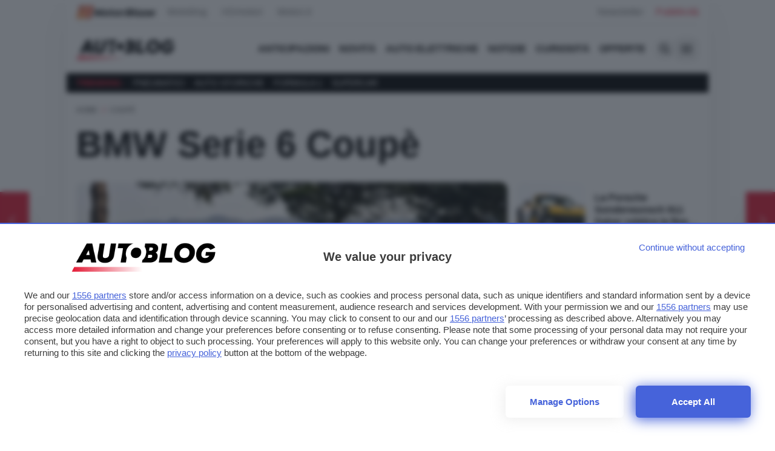

--- FILE ---
content_type: text/javascript
request_url: https://rumcdn.geoedge.be/24d4259a-e76a-4a4a-b226-ea6516dc1bee/grumi.js
body_size: 96677
content:
var grumiInstance = window.grumiInstance || { q: [] };
(function createInstance (window, document, options = { shouldPostponeSample: false }) {
	!function r(i,o,a){function s(n,e){if(!o[n]){if(!i[n]){var t="function"==typeof require&&require;if(!e&&t)return t(n,!0);if(c)return c(n,!0);throw new Error("Cannot find module '"+n+"'")}e=o[n]={exports:{}};i[n][0].call(e.exports,function(e){var t=i[n][1][e];return s(t||e)},e,e.exports,r,i,o,a)}return o[n].exports}for(var c="function"==typeof require&&require,e=0;e<a.length;e++)s(a[e]);return s}({1:[function(e,t,n){var r=e("./config.js"),i=e("./utils.js");t.exports={didAmazonWin:function(e){var t=e.meta&&e.meta.adv,n=e.preWinningAmazonBid;return n&&(t=t,!i.isEmptyObj(r.amazonAdvIds)&&r.amazonAdvIds[t]||(t=e.tag,e=n.amzniid,t.includes("apstag.renderImp(")&&t.includes(e)))},setAmazonParametersToSession:function(e){var t=e.preWinningAmazonBid;e.pbAdId=void 0,e.hbCid=t.crid||"N/A",e.pbBidder=t.amznp,e.hbCpm=t.amznbid,e.hbVendor="A9",e.hbTag=!0}}},{"./config.js":5,"./utils.js":24}],2:[function(e,t,n){var l=e("./session"),r=e("./urlParser.js"),m=e("./utils.js"),i=e("./domUtils.js").isIframe,f=e("./htmlParser.js"),g=e("./blackList").match,h=e("./ajax.js").sendEvent,o=".amazon-adsystem.com",a="/dtb/admi",s="googleads.g.doubleclick.net",e="/pagead/",c=["/pagead/adfetch",e+"ads"],d=/<iframe[^>]*src=['"]https*:\/\/ads.\w+.criteo.com\/delivery\/r\/.+<\/iframe>/g,u={};var p={adsense:{type:"jsonp",callbackName:"a"+ +new Date,getJsUrl:function(e,t){return e.replace("output=html","output=json_html")+"&callback="+t},getHtml:function(e){e=e[m.keys(e)[0]];return e&&e._html_},shouldRender:function(e){var e=e[m.keys(e)[0]],t=e&&e._html_,n=e&&e._snippet_,e=e&&e._empty_;return n&&t||e&&t}},amazon:{type:"jsonp",callbackName:"apstag.renderImp",getJsUrl:function(e){return e.replace("/admi?","/admj?").replace("&ep=%7B%22ce%22%3A%221%22%7D","")},getHtml:function(e){return e.html},shouldRender:function(e){return e.html}},criteo:{type:"js",getJsHtml:function(e){var t,n=e.match(d);return n&&(t=(t=n[0].replace(/iframe/g,"script")).replace(/afr.php|display.aspx/g,"ajs.php")),e.replace(d,t)},shouldRender:function(e){return"loading"===e.readyState}}};function y(e){var t,n=e.url,e=e.html;return n&&((n=r.parse(n)).hostname===s&&-1<c.indexOf(n.pathname)&&(t="adsense"),-1<n.hostname.indexOf(o))&&-1<n.pathname.indexOf(a)&&(t="amazon"),(t=e&&e.match(d)?"criteo":t)||!1}function v(r,i,o,a){e=i,t=o;var e,t,n,s=function(){e.src=t,h({type:"adfetch-error",meta:JSON.stringify(l.meta)})},c=window,d=r.callbackName,u=function(e){var t,n=r.getHtml(e),e=(l.bustedUrl=o,l.bustedTag=n,r.shouldRender(e));t=n,(t=f.parse(t))&&t.querySelectorAll&&(t=m.map(t.querySelectorAll("[src], [href]"),function(e){return e.src||e.href}),m.find(t,function(e){return g(e).match}))&&h({type:"adfetch",meta:JSON.stringify(l.meta)}),!a(n)&&e?(t=n,"srcdoc"in(e=i)?e.srcdoc=t:((e=e.contentWindow.document).open(),e.write(t),e.close())):s()};for(d=d.split("."),n=0;n<d.length-1;n++)c[d[n]]={},c=c[d[n]];c[d[n]]=u;var u=r.getJsUrl(o,r.callbackName),p=document.createElement("script");p.src=u,p.onerror=s,p.onload=function(){h({type:"adfetch-loaded",meta:JSON.stringify(l.meta)})},document.scripts[0].parentNode.insertBefore(p,null)}t.exports={shouldBust:function(e){var t,n=e.iframe,r=e.url,e=e.html,r=(r&&n&&(t=i(n)&&!u[n.id]&&y({url:r}),u[n.id]=!0),y({html:e}));return t||r},bust:function(e){var t=e.iframe,n=e.url,r=e.html,i=e.doc,o=e.inspectHtml;return"jsonp"===(e=p[y(e)]).type?v(e,t,n,o):"js"===e.type?(t=i,n=r,i=(o=e).getJsHtml(n),l.bustedTag=n,!!o.shouldRender(t)&&(t.write(i),!0)):void 0},checkAndBustFriendlyAmazonFrame:function(e,t){(e=e.defaultView&&e.defaultView.frameElement&&e.defaultView.frameElement.id)&&e.startsWith("apstag")&&(l.bustedTag=t)}}},{"./ajax.js":3,"./blackList":4,"./domUtils.js":8,"./htmlParser.js":13,"./session":21,"./urlParser.js":23,"./utils.js":24}],3:[function(e,t,n){var i=e("./utils.js"),o=e("./config.js"),r=e("./session.js"),a=e("./domUtils.js"),s=e("./jsUtils.js"),c=e("./methodCombinators.js").before,d=e("./tagSelector.js").getTag,u=e("./constants.js"),e=e("./natives.js"),p=e.fetch,l=e.XMLHttpRequest,m=e.Request,f=e.TextEncoder,g=e.postMessage,h=[];function y(e,t){e(t)}function v(t=null){i.forEach(h,function(e){y(e,t)}),h.push=y}function b(e){return e.key=r.key,e.imp=e.imp||r.imp,e.c_ver=o.c_ver,e.w_ver=r.wver,e.w_type=r.wtype,e.b_ver=o.b_ver,e.ver=o.ver,e.loc=location.href,e.ref=document.referrer,e.sp=r.sp||"dfp",e.cust_imp=r.cust_imp,e.cust1=r.meta.cust1,e.cust2=r.meta.cust2,e.cust3=r.meta.cust3,e.caid=r.meta.caid,e.scriptId=r.scriptId,e.crossOrigin=!a.isSameOriginWin(top),e.debug=r.debug,"dfp"===r.sp&&(e.qid=r.meta.qid),e.cdn=o.cdn||void 0,o.accountType!==u.NET&&(e.cid=r.meta&&r.meta.cr||123456,e.li=r.meta.li,e.ord=r.meta.ord,e.ygIds=r.meta.ygIds),e.at=o.accountType.charAt(0),r.hbTag&&(e.hbTag=!0,e.hbVendor=r.hbVendor,e.hbCid=r.hbCid,e.hbAdId=r.pbAdId,e.hbBidder=r.pbBidder,e.hbCpm=r.hbCpm,e.hbCurrency=r.hbCurrency),"boolean"==typeof r.meta.isAfc&&(e.isAfc=r.meta.isAfc,e.isAmp=r.meta.isAmp),r.meta.hasOwnProperty("isEBDA")&&"%"!==r.meta.isEBDA.charAt(0)&&(e.isEBDA=r.meta.isEBDA),r.pimp&&"%_pimp%"!==r.pimp&&(e.pimp=r.pimp),void 0!==r.pl&&(e.preloaded=r.pl),e.site=r.site||a.getTopHostname(),e.site&&-1<e.site.indexOf("safeframe.googlesyndication.com")&&(e.site="safeframe.googlesyndication.com"),e.isc=r.isc,r.adt&&(e.adt=r.adt),r.isCXM&&(e.isCXM=!0),e.ts=+new Date,e.bdTs=o.bdTs,e}function w(t,n){var r=[],e=i.keys(t);return void 0===n&&(n={},i.forEach(e,function(e){void 0!==t[e]&&void 0===n[e]&&r.push(e+"="+encodeURIComponent(t[e]))})),r.join("&")}function E(e){e=i.removeCaspr(e),e=r.doubleWrapperInfo.isDoubleWrapper?i.removeWrapperXMP(e):e;return e=4e5<e.length?e.slice(0,4e5):e}function j(t){return function(){var e=arguments[0];return e.html&&(e.html=E(e.html)),e.tag&&(e.tag=E(e.tag)),t.apply(this,arguments)}}e=c(function(e){var t;e.hasOwnProperty("byRate")&&!e.byRate||(t=a.getAllUrlsFromAllWindows(),"sample"!==e.r&&"sample"!==e.bdmn&&t.push(e.r),e[r.isPAPI&&"imaj"!==r.sp?"vast_content":"tag"]=d(),e.urls=JSON.stringify(t),e.hc=r.hc,e.vastUrls=JSON.stringify(r.vastUrls),delete e.byRate)}),c=c(function(e){e.meta=JSON.stringify(r.meta),e.client_size=r.client_size});function O(e,t){var n=new l;n.open("POST",e),n.setRequestHeader("Content-type","application/x-www-form-urlencoded"),n.send(w(t))}function A(t,e){return o=e,new Promise(function(t,e){var n=(new f).encode(w(o)),r=new CompressionStream("gzip"),i=r.writable.getWriter();i.write(n),i.close(),new Response(r.readable).arrayBuffer().then(function(e){t(e)}).catch(e)}).then(function(e){e=new m(t,{method:"POST",body:e,mode:"no-cors",headers:{"Content-type":"application/x-www-form-urlencoded","Accept-Language":"gzip"}});p(e)});var o}function T(e,t){p&&window.CompressionStream?A(e,t).catch(function(){O(e,t)}):O(e,t)}function _(e,t){r.hasFrameApi&&!r.frameApi?g.call(r.targetWindow,{key:r.key,request:{url:e,data:t}},"*"):T(e,t)}r.frameApi&&r.targetWindow.addEventListener("message",function(e){var t=e.data;t.key===r.key&&t.request&&(T((t=t.request).url,t.data),e.stopImmediatePropagation())});var I,x={};function k(r){return function(n){h.push(function(e){if(e&&e(n),n=b(n),-1!==r.indexOf(o.reportEndpoint,r.length-o.reportEndpoint.length)){var t=r+w(n,{r:!0,html:!0,ts:!0});if(!0===x[t]&&!(n.rbu||n.is||3===n.rdType||n.et))return}x[t]=!0,_(r,n)})}}let S="https:",C=S+o.apiUrl+o.reportEndpoint;t.exports={sendInit:s.once(c(k(S+o.apiUrl+o.initEndpoint))),sendReport:e(j(k(S+o.apiUrl+o.reportEndpoint))),sendError:k(S+o.apiUrl+o.errEndpoint),sendDebug:k(S+o.apiUrl+o.dbgEndpoint),sendStats:k(S+o.apiUrl+(o.statsEndpoint||"stats")),sendEvent:(I=k(S+o.apiUrl+o.evEndpoint),function(e,t){var n=o.rates||{default:.004},t=t||n[e.type]||n.default;Math.random()<=t&&I(e)}),buildRbuReport:e(j(b)),sendRbuReport:_,processQueue:v,processQueueAndResetState:function(){h.push!==y&&v(),h=[]},setReportsEndPointAsFinished:function(){x[C]=!0},setReportsEndPointAsCleared:function(){delete x[C]}}},{"./config.js":5,"./constants.js":6,"./domUtils.js":8,"./jsUtils.js":14,"./methodCombinators.js":16,"./natives.js":17,"./session.js":21,"./tagSelector.js":22,"./utils.js":24}],4:[function(e,t,n){var d=e("./utils.js"),r=e("./config.js"),u=e("./urlParser.js"),i=r.domains,o=r.clkDomains,e=r.bidders,a=r.patterns.wildcards;var s,p={match:!1};function l(e,t,n){return{match:!0,bdmn:e,ver:t,bcid:n}}function m(e){return e.split("").reverse().join("")}function f(n,e){var t,r;return-1<e.indexOf("*")?(t=e.split("*"),r=-1,d.every(t,function(e){var e=n.indexOf(e,r+1),t=r<e;return r=e,t})):-1<n.indexOf(e)}function g(e,t,n){return d.find(e,t)||d.find(e,n)}function h(e){return e&&"1"===e.charAt(0)}function c(c){return function(e){var n,r,i,e=u.parse(e),t=e&&e.hostname,o=e&&[e.pathname,e.search,e.hash].join("");if(t){t=[t].concat((e=(e=t).split("."),d.fluent(e).map(function(e,t,n){return n.shift(),n.join(".")}).val())),e=d.map(t,m),t=d.filter(e,function(e){return void 0!==c[e]});if(t&&t.length){if(e=d.find(t,function(e){return"string"==typeof c[e]}))return l(m(e),c[e]);var a=d.filter(t,function(e){return"object"==typeof c[e]}),s=d.map(a,function(e){return c[e]}),e=d.find(s,function(t,e){return r=g(d.keys(t),function(e){return f(o,e)&&h(t[e])},function(e){return f(o,e)}),n=m(a[e]),""===r&&(e=s[e],i=l(n,e[r])),r});if(e)return l(n,e[r],r);if(i)return i}}return p}}function y(e){e=e.substring(2).split("$");return d.map(e,function(e){return e.split(":")[0]})}t.exports={match:function(e,t){var n=c(i);return t&&"IFRAME"===t.toUpperCase()&&(t=c(o)(e)).match?(t.rdType=2,t):n(e)},matchHB:(s=c(e),function(e){var e=e.split(":"),t=e[0],e=e[1],e="https://"+m(t+".com")+"/"+e,e=s(e);return e.match&&(e.bdmn=t),e}),matchAgainst:c,matchPattern:function(t){var e=g(d.keys(a),function(e){return f(t,e)&&h(a[e])},function(e){return f(t,e)});return e?l("pattern",a[e],e):p},isBlocking:h,getTriggerTypes:y,removeTriggerType:function(e,t){var n,r=(i=y(e.ver)).includes(t),i=1<i.length;return r?i?(e.ver=(n=t,(r=e.ver).length<2||"0"!==r[0]&&"1"!==r[0]||"#"!==r[1]||(i=r.substring(0,2),1===(t=r.substring(2).split("$")).length)?r:0===(r=t.filter(function(e){var t=e.indexOf(":");return-1===t||e.substring(0,t)!==n})).length?i.slice(0,-1):i+r.join("$")),e):p:e}}},{"./config.js":5,"./urlParser.js":23,"./utils.js":24}],5:[function(e,t,n){t.exports={"ver":"0.1","b_ver":"0.5.480","blocking":true,"rbu":0,"silentRbu":0,"signableHosts":[],"onRbu":0,"samplePercent":0,"debug":true,"accountType":"publisher","impSampleRate":0.008,"statRate":0.05,"apiUrl":"//gw.geoedge.be/api/","initEndpoint":"init","reportEndpoint":"report","statsEndpoint":"stats","errEndpoint":"error","dbgEndpoint":"debug","evEndpoint":"event","filteredAdvertisersEndpoint":"v1/config/filtered-advertisers","rdrBlock":true,"ipUrl":"//rumcdn.geoedge.be/grumi-ip.js","altTags":[],"hostFilter":[],"maxHtmlSize":0.4,"reporting":true,"advs":{},"creativeWhitelist":{},"heavyAd":true,"cdn":"cloudfront","domains":{"ten.tnorfduolc.hdr30wt8ptlk1d":"1#1:64617","moc.33kodb":"1#1:64617","zyx.563ebhfewa":"1#1:64617","moc.gatbm":"1#1:64617","moc.hsilbupdagnitekram":"1#1:64617","moc.xinus-lepat.3rt":"1#1:64617","ten.notkcilc":"1#1:64617","tra.tfirnimul":"1#1:64617","moc.kbuctkba":"1#1:64617","knil.ppa.ifos":"1#1:64617","ten.tnorfduolc.a7ftfuq9zux42d":"1#1:64617","oi.citamdib.711sda":"1#1:64617","ur.venkilrebaf":"1#1:64617","ppa.yfilten.75dc61ad-21111102106202-taigalp-eralfduolc":"1#1:64617","evil.sdleihsbewwenerwoncp":"1#1:64617","moc.lujarlatahis":"1#1:64617","ten.swodniw.eroc.bew.31z.oede8c7alzcsj021egassem":"1#1:64617","pohs.redargbewdetsoh":"1#1:64617","moc.tratsevil-moc.regdel":"1#1:64617","moc.spitevilretteb.yromem":"1#1:64617","tser.ordyhensid":"1#1:64617","tser.arpirartxe":"1#1:64617","etis.eybaa":"1#1:64617","uoyc.yzivnif":"1#1:64617","retnec.tafneodoov":"1#1:64617","ppa.naecolatigidno.lijau-2-ppa-hsifnoil":"1#1:64617","moc.lrrigruoysiereh.zkgbzv":"1#1:64617","latigid.tnioplaog":"1#1:64617","moc.4uh-aeslayor.yalp":"1#1:64617","ppa.yfilten.bd7c8d8b-20901102106202-taigalp-eralfduolc":"1#1:64617","ppa.yfilten.79c490f6-93901102106202-taigalp-eralfduolc":"1#1:64617","ppa.yfilten.f1910546-70901102106202-taigalp-eralfduolc":"1#1:64617","ten.troperzzubyliad.derutaef":"1#1:64617","orp.euqen-77ecnanif":"1#1:64617","pohs.aja-inisid":"1#1:64617","pot.enxpaq96.ppa":"1#1:64617","moc.iloterb":"1#1:64617","erots.swodniw-www.adhc-otua":"1#1:64617","latigid.mhtirogla-hsac":"1#1:64617","ofni.sierehtdalgmag":"1#1:64617","moc.latrophcetegdirb.g6648f37ccbuhof70o5d":"1#1:64617","moc.ofogorohik.iravot":"1#1:64617","moc.secivdaresworbnaelc":"1#1:64617","moc.igolpmis":"1#1:64617","tser.ouqnusotua":"1#1:64617","etis.aiv-xyz":"1#1:64617","etis.espilce-ogib":"1#1:64617","etisbew.llewlativ":"1#1:64617","ecaps.sunobcilrebaf":"1#1:64617","evil.noitcetorpbewwenercp":"1#1:64617","moc.ppaukoreh.7ca731dc9463-ediug-pamecips":"1#1:64617","ten.swodniw.eroc.bew.31z.allebthgie":"1#1:64617","orp.essidirdec":"1#1:64617","ten.nuf4klat.nocmeg":"1#1:64617","moc.llabpordenozg.yalp":"1#1:64617","ppa.naecolatigidno.fqgs9-ppa-daehremmah":"1#1:64617","moc.ppaukoreh.aea6459eed0d-sepicer-enignekooc":"1#1:64617","moc.roolfsdnertefiltrams":"1#1:64617","pohs.ozbru":"1#1:64617","moc.ppaukoreh.b24c08c521bf-sepicer-sixarovalf":"1#1:64617","ten.swodniw.eroc.bew.31z.9p2m7x5n":"1#1:64617","moc.dnedivid-noznif":"1#1:64617","pot.hbrntb84":"1#1:64617","retnec.eotofumklub":"1#1:64617","etis.xevirdraeg":"1#1:64617","erots.pohsraey82yppah":"1#1:64617","erots.pohsraey33yppah":"1#1:64617","erots.sucofmlac":"1#1:64617","sbs.stresed-eslup-feer-emirp":"1#1:64617","ppa.naecolatigidno.tq2ea-2-ppa-krahs":"1#1:64617","uci.ccasakidik":"1#1:64617","moc.ediugxepaytilativ":"1#1:64617","ppa.yfilten.f43f5e1c-53501102106202-taigalp-eralfduolc":"1#1:64617","moc.ycnegaraodnal":"1#1:64617","moc.aicetnas.sofni":"1#1:64617","moc.noelamrof":"1#1:64617","moc.ppaukoreh.69c9269a8ad4-ediug-noisufkooc":"1#1:64617","ten.swodniw.eroc.bew.31z.1q8t7p4n":"1#1:64617","evil.nalodoz.www":"1#1:64617","gro.draob-ym.nocmeg":"1#1:64617","moc.ppaukoreh.b14b4a5fed5f-seton-xirtamhsid":"1#1:64617","ten.swodniw.eroc.bew.31z.emalg":"1#1:64617","moc.onaslaed.www":"1#1:64617","orp.poeraacpuc":"1#1:64617","moc.gnivileraculg":"1#1:64617","moc.ppaukoreh.e1d7b1f69476-sepicer-esluprovalf":"1#1:64617","gro.taerg-si.airolf":"1#1:64617","moc.95rtsadak":"1#1:64617","pot.jjgrwpweagay":"1#1:64617","pot.dxpezwqbbrdb":"1#1:64617","evil.kuytirucestroppuscp":"1#1:64617","ofni.fsmr.ssupairp":"1#1:64617","moc.xifsdnertefiltrams":"1#1:64617","moc.ppaukoreh.b860b908f759-tsenemoclew":"1#1:64617","nuf.pihcavon.dneghtron":"1#1:64617","ten.swodniw.eroc.bolb.oxyezqoexcfzuxnzodpc9004":"1#1:64617","ten.tnorfduolc.olbt2ob4uknjd":"1#1:64617","ppa.naecolatigidno.x6n79-ppa-hsifnoil":"1#1:64617","enilno.yromemtaerg":"1#1:64617","moc.iuosirap":"1#1:64617","ppa.yfilten.1a05a321-94804102106202-taigalp-eralfduolc":"1#1:64617","moc.ppaeerfytinifni.oneeuq":"1#1:64617","retnec.aicositnac":"1#1:64617","evil.edyadotstcetorpcp":"1#1:64617","sbs.eyijemozler":"1#1:64617","oi.bew24.hainmo":"1#1:64617","ten.swodniw.eroc.bolb.guqqaokpuwfsdwkdakin5204":"1#1:64617","ten.swodniw.eroc.bew.31z.9ohce3033e10123033e":"1#1:64617","etis.reasmerit.www":"1#1:64617","ur.ggufsrfooh":"1#1:64617","ten.etaberteg.c8ix4":"1#1:64617","moc.ecarsussap.441075-tsetal":"1#1:64617","ten.tnorfduolc.64pgc8xmtcuu1d":"1#1:64617","ten.tnorfduolc.g79cvqs8do9p3d":"1#1:64617","ofni.htaprider.rtluv-og":"1#1:64617","enilno.dnimlacigol.4v-tsaesu-btr":"1#1:64617","moc.321eunevahcnif":"1#1:64617","ofni.norfssepsz.op":"1#1:64617","orp.buhtylana.ffa":"1#1:64617","ten.dferuza.10z.fc7cmdkfeeva0hya-eex":"1#1:64617","moc.ssescus-rof-yevrus":"1#1:64617","moc.dnmbs.ue.bi":"1#1:64617","moc.sm-tniopxda.4v-tsaesu-btr":"1#1:64617","moc.tceffedaibom":"1#1:64617","cc.daol-lmth.5":"1#1:64617","ofni.htaprider.5su-og":"1#1:64617","moc.sgtke":"1#1:64617","cc.lllla4nuf.yalp":"1#1:64617","ten.hcetiaor.gnikcart":"1#1:64617","ppa.yfilten.e9a6d4d0-14011102106202-taigalp-eralfduolc":"1#1:64617","pohs.1340-ue-nepo-tnuocca-ssenissub":"1#1:64617","moc.ycagelyrrac":"1#1:64617","ten.swodniw.eroc.bew.31z.4t8n1m9q":"1#1:64617","enilno.ezoralizopikemamovofat":"1#1:64617","enilno.tfarclwob":"1#1:64617","etis.noisnepsusevird":"1#1:64617","sbs.elatolatlobuhsoh":"1#1:64617","orp.newradmyglamirp":"1#1:64617","enilno.wenerhtlaeh":"1#1:64617","evil.euetsocyogot":"1#1:64617","uci.daehanoisiv":"1#1:64617","nuf.enozgniw.yalp":"1#1:64617","moc.oegneve":"1#1:64617","su.eviltsoobyromem":"1#1:64617","moc.tnirpsdnertefiltrams":"1#1:64617","ten.swodniw.eroc.bew.31z.6n7q8p4t":"1#1:64617","ten.swodniw.eroc.bew.91z.pialnanambv":"1#1:64617","ur.46lavirp":"1#1:64617","enilno.utoverimitumevuxinun":"1#1:64617","enilno.axirtnolrev":"1#1:64617","pohs.lanonoihsaf":"1#1:64617","wp.yartnadrev.ku":"1#1:64617","ppa.yfilten.066a1c15-44536112106202-taigalp-eralfduolc":"1#1:64617","pohs.llawbewdetsaf":"1#1:64617","yadot.iyuxejbtoh":"1#1:64617","kcilc.tsacobor":"1#1:64617","moc.42cirema.aj":"1#1:64617","moc.ayacrepretxmb":"1#1:64617","erots.negevol":"1#1:64617","ten.swodniw.eroc.bolb.ypnjtkrlznsrhdqgfqja1005":"1#1:64617","moc.ppaukoreh.8c551d99b3c1-sepicer-renroclaem":"1#1:64617","aidem.avnirlupoc":"1#1:64617","moc.gniknab-noznif":"1#1:64617","moc.latrophcetegdirb.08khif37ccbuh0imao5d":"1#1:64617","pohs.duolcbewdelggot":"1#1:64617","pot.tyvrsaniqrwbvt":"1#1:64617","kcilc.oiruzebot":"1#1:64617","ppa.yfilten.63b691cb-95501102106202-taigalp-eralfduolc":"1#1:64617","moc.czqwquen.ecnaij":"1#1:64617","moc.tenif-hsac":"1#1:64617","enilno.nmoiselppa":"1#1:64617","ppa.yfilten.c10b91c9-93143102106202-taigalp-eralfduolc":"1#1:64617","etis.rednilycevird":"1#1:64617","moc.nlevarp":"1#1:64617","moc.htleweh.www":"1#1:64617","zyx.tnim-remarg":"1#1:64617","aidem.areegysbus":"1#1:64617","enilno.slppus":"1#1:64617","ten.swodniw.eroc.bew.31z.pohsdnomaid":"1#1:64617","ten.swodniw.eroc.bew.31z.ww40naj12":"1#1:64617","moc.tsulfoezalb.ps":"1#1:64617","ppa.yfilten.e3afb78c-80501102106202-taigalp-eralfduolc":"1#1:64617","ppa.yfilten.733ea41e-34801102106202-taigalp-eralfduolc":"1#1:64617","ppa.yfilten.fee0e513-33601102106202-taigalp-eralfduolc":"1#1:64617","moc.yrotsnamowssenlew.xm-3ivartlu":"1#1:64617","moc.elttobsdnertefiltrams":"1#1:64617","ten.swodniw.eroc.bew.31z.6q2x9p4n":"1#1:64617","tser.iccirilehc":"1#1:64617","tser.irfebabosi":"1#1:64617","moc.ppaukoreh.b8128478f0f6-ediug-noisivrovalf":"1#1:64617","pot.ytqgvgkxeez":"1#1:64617","moc.niwsdnertefiltrams":"1#1:64617","moc.norsdnertefiltrams":"1#1:64617","sotua.trams-reffolaiceps-ecnahc-gnivig.www":"1#1:64617","ofni.daolnwodk4":"1#1:64617","evil.sbuhnoihsaf":"1#1:64617","niw.w69ocnip":"1#1:64617","lol.eety":"1#1:64617","ten.lntiderk":"1#1:64617","gro.igujux":"1#1:64617","retnec.etnoccarts":"1#1:64617","ed.tepatyrop":"1#1:64617","sbs.angidmucaz":"1#1:64617","ppa.yfilten.ff43ae6b-74833112106202-taigalp-eralfduolc":"1#1:64617","moc.ppaukoreh.3b90e61168ff-buhaxevor":"1#1:64617","ten.sppacitatseruza.4.01f7c12e0-hcaeb-ylloj":"1#1:64617","ten.swodniw.eroc.bolb.aqxkrcekhjzaobziqlmp9204":"1#1:64617","erots.pohsraey24yppah":"1#1:64617","semoh.cbahtlaeh":"1#1:64617","orp.pophsup":"1#1:64617","zib.tegratda.btr.dibver":"1#1:64617","zyx.eyeeulav":"1#1:64617","moc.deloac":"1#1:64617","moc.sesulplexip.tsaesu-btr":"1#1:64617","moc.tnetnoc-xepa":"1#1:64617","moc.300ygolonhcet-gnivres.krt":"1#1:64617","ten.yawa-em-llor":"1#1:64617","moc.bulcderauqs.citats":"1#1:64617","ur.akdiksgolatakcilrebaf":"1#1:64617","moc.snioc-noznif":"1#1:64617","kcilc.dnirgyliad":"1#1:64617","moc.zzubplup":"1#1:64617","ten.swodniw.eroc.bolb.wfxjszgooojeikaxwuav3005":"1#1:64617","ni.oc.kcilctobor.gg4off37ccbuhgjn6o5d":"1#1:64617","moc.ppaukoreh.956c757ce787-buhauqiv":"1#1:64617","moc.srevastekcopeht":"1#1:64617","tser.lsptniuqs":"1#1:64617","enilno.atruvleqixon":"1#1:64617","etis.xevirdotom":"1#1:64617","sbs.ekarolusuggokux":"1#1:64617","orp.tebxx22.ppau":"1#1:64617","ppa.lecrev.1000acifiton-ilppa":"1#1:64617","moc.skrowavonarim":"1#1:64617","oi.krtt.yj8xd":"1#1:64617","moc.aciremaegarevocotua":"1#1:64617","moc.ezisregib":"1#1:64617","moc.tfosenivgatoodikiw.kx4i":"1#1:64617","tser.oddaroreih":"1#1:64617","tser.icsafsepnu":"1#1:64617","ten.swodniw.eroc.bolb.azuuyndnishpnoocjctn1106":"1#1:64617","moc.ppaukoreh.e2a90a84df28-ksudnietib":"1#1:64617","moc.retnec-npv":"1#1:64617","ppa.naecolatigidno.t6j3i-ppa-hsifnwolc":"1#1:64617","ofni.suortsewokutaol":"1#1:64617","moc.renniwabla":"1#1:64617","moc.ezauw.oirepo":"1#1:64617","moc.ppaukoreh.58ba03272c2a-kcabemetib":"1#1:64617","ten.swodniw.eroc.bew.31z.6110023033e3033e3033e":"1#1:64617","evil.bzpqerp":"1#1:64617","ten.swodniw.eroc.bolb.6173tropnez":"1#1:64617","ni.oc.kcilctobor.0ulmcf37ccbuh04t3o5d":"1#1:64617","ts.ppu.bew-ntmgn":"1#1:64617","moc.secapsnaecolatigid.ndc.1pgs.11b4a7232638ab6f-od":"1#1:64617","rb.moc.rotagtsohetisuem.3461580.0000215948671ejoheduasatsiver":"1#1:64617","aidem.nisidddair":"1#1:64617","aidem.etnocibsib":"1#1:64617","erots.pohsraey23yppah":"1#1:64617","ten.swodniw.eroc.bew.31z.02ohce3033e10123033e":"1#1:64617","ssenisub.xetrevnabru.hf":"1#1:64617","ofni.mils-og.2la":"1#1:64617","moc.hcaeranips":"1#1:64617","moc.enizagamhtlaehgnidael":"1#1:64617","gro.enilnoweivnepo":"1#1:64617","ppa.yfilten.7971e81a-71601102106202-taigalp-eralfduolc":"1#1:64617","moc.yadotsgnivaserutuf":"1#1:64617","ten.swodniw.eroc.bew.1z.uyowesip":"1#1:64617","moc.niksaramsoc":"1#1:64617","moc.atsivnero":"1#1:64617","ten.swodniw.eroc.bew.31z.spohsyhsum":"1#1:64617","moc.ppaukoreh.198990bab91f-assoi":"1#1:64617","moc.ranom-hsac":"1#1:64617","moc.etisregnitsoh.205542-surlaw-eulbetalskrad":"1#1:64617","sotua.ecnarusniegarevocelibomotuapaehc.www":"1#1:64617","moc.ppaukoreh.185fa0c39f57-seton-noisufetsat":"1#1:64617","aidem.orripcimod":"1#1:64617","ten.orugesetnelbma":"1#1:64617","pot.mfiehevdgfh":"1#1:64617","ppa.yfilten.a40ca326-10501102106202-taigalp-eralfduolc":"1#1:64617","ppa.yfilten.1b79e87c-24401102106202-taigalp-eralfduolc":"1#1:64617","moc.ximsdnertefiltrams":"1#1:64617","moc.yojsdnertefiltrams":"1#1:64617","moc.ppaukoreh.3d8b3e24a827-yferutinruf":"1#1:64617","moc.segayovhanoj":"1#1:64617","ppa.yfilten.64e7638e-60800102106202-taigalp-eralfduolc":"1#1:64617","ppa.yfilten.5ced7d8c-73111102106202-taigalp-eralfduolc":"1#1:64617","moc.spitnoitcetorpecived.83":"1#1:64617","ppa.yfilten.f662769b-65704102106202-taigalp-eralfduolc":"1#1:64617","moc.ppaukoreh.2e6e1a807c32-seton-nigiroetsat":"1#1:64617","ppa.yfilten.662f1ca2-80156102106202-taigalp-eralfduolc":"1#1:64617","moc.ppaeerfytinifni.inidrev":"1#1:64617","tser.necnipdlom":"1#1:64617","tser.repusatsin":"1#1:64617","uci.htaphtworg":"1#1:64617","ppa.naecolatigidno.smaws-ppa-retsbol":"1#1:64617","pohs.aroqleb":"1#1:64617","ppa.yfilten.0754f0ab-95733112106202-taigalp-eralfduolc":"1#1:64617","ten.swodniw.eroc.bew.31z.9110123033e3033e3033e":"1#1:64617","ppa.yfilten.8761a4-ilonnac-ytsez--f058b8b2b0ec1627996f0796":"1#1:64617","enilno.oilofkert":"1#1:64617","ppa.naecolatigidno.9innz-ppa-acro":"1#1:64617","pot.mtmnzhvgqi":"1#1:64617","tser.yzivnif":"1#1:64617","zyx.ubdstr":"1#1:64617","moc.btrtnenitnoctniop":"1#1:64617","moc.gatbm.ndc":"1#1:64617","moc.sgtvo":"1#1:64617","pot.edondib.buekrt":"1#1:64617","moc.sdam3.4v-tsaesu-btr":"1#1:64617","ten.dferuza.10z.metg5hyevhdfuead-yrc":"1#1:64617","ofni.htaprider.capa-og":"1#1:64617","moc.buhtsitpab":"1#1:64617","pot.buhrider":"1#1:64617","moc.btr-mueda.rekcart":"1#1:64617","ofni.htaprider.8su-og":"1#1:64617","lol.axryui.sppa":"1#1:64617","pot.kcart-roc":"1#1:64617","moc.sdaderk.ndc":"1#1:64617","zyx.revirkcilc.su":"1#1:64617","ten.tnorfduolc.oemwngu0ijm12d":"1#1:64617","enilno.niarbomem":"1#1:64617","ppa.yfilten.a6e13dff-60111102106202-taigalp-eralfduolc":"1#1:64617","ssenisub.elytsefilytivegnol.5p":"1#1:64617","ni.noihsaf-au.rulev":"1#1:64617","tser.nunedcepxe":"1#1:64617","orp.lacirtasid":"1#1:64617","enilno.ronixaluqrev":"1#1:64617","ppa.naecolatigidno.99opw-ppa-gnitrac":"1#1:64617","gro.syalptrats.www":"1#1:64617","evil.gnortssrednefedcp":"1#1:64617","moc.gnotuzgnahc":"1#1:64617","ppa.yfilten.e12f7270-03148002106202-taigalp-eralfduolc":"1#1:64617","em.gssm.8yn7g":"1#1:64617","moc.y516wy.ppapu":"1#1:64617","moc.tebxx22.xx":"1#1:64617","etis.skcirtsuinegssenllew":"1#1:64617","moc.gnirpssdnertefiltrams":"1#1:64617","ten.swodniw.eroc.bew.91z.1yijhakla":"1#1:64617","moc.secapsnaecolatigid.ndc.3cyn.38c444b3d9965bf0-od":"1#1:64617","latigid.rovatini":"1#1:64617","etis.secivrestsepdipar":"1#1:64617","tser.metirgepra":"1#1:64617","orp.frafssappa":"1#1:64617","orp.rexamdirghturt":"1#1:64617","tser.pracspxenu":"1#1:64617","tser.ednirellv":"1#1:64617","enilno.axeqlu":"1#1:64617","ecaps.irdom":"1#1:64617","gro.teniyar":"1#1:64617","moc.ppaukoreh.f12d27dbbce8-04008-eltsac-eneres":"1#1:64617","ppa.naecolatigidno.945r5-sseinsub-layor":"1#1:64617","latigid.tpmorp-hsac":"1#1:64617","ppa.yfilten.4000fd5d-73011112106202-taigalp-eralfduolc":"1#1:64617","ppa.yfilten.5ecd8db3-73011112106202-taigalp-eralfduolc":"1#1:64617","moc.ppaukoreh.c27939b1cc34-balohceecips":"1#1:64617","ten.swodniw.eroc.bolb.88c2b39c6fbe":"1#1:64617","ur.sneporetne":"1#1:64617","ppa.naecolatigidno.qzpqi-ppa-nihcru":"1#1:64617","zyx.77ayakasib":"1#1:64617","moc.anymneddih":"1#1:64617","moc.loghh97.awp":"1#1:64617","moc.iasswendlrow":"1#1:64617","gro.draob-ym.arativ":"1#1:64617","moc.secapsnaecolatigid.ndc.3cyn.3bd40c8413c0c7db-od":"1#1:64617","moc.ppaukoreh.692a8dc4cce4-sepicer-noisivdoof":"1#1:64617","moc.drenleeh":"1#1:64617","etis.sixa-ogib":"1#1:64617","etis.ybbucyalp":"1#1:64617","pohs.soemaya":"1#1:64617","moc.dasa-ecivresotua":"1#1:64617","moc.ppaukoreh.c10b8b5cf78b-seton-enilepicer":"1#1:64617","ppa.lecrev.2000acifiton-soi-elppa":"1#1:64617","moc.ppaukoreh.d08c9cdb7245-oidutslangisnoops":"1#1:64617","gro.uoysekil.hainmo":"1#1:64617","moc.ppaukoreh.d992e53cefc8-mutcnasneergeht":"1#1:64617","ppa.yfilten.a614a7c1-40400102106202-taigalp-eralfduolc":"1#1:64617","etis.wolfefil":"1#1:64617","ten.redisnizibwohs.evisulcxe":"1#1:64617","moc.ppaukoreh.a8c10679f4a5-regnilsrovalferehw":"1#1:64617","ten.swodniw.eroc.bew.31z.6p9m5n2r":"1#1:64617","moc.etiusnedragilmedab":"1#1:64617","moc.ppaukoreh.65c931d3717a-buhqiyalp":"1#1:64617","moc.ecnaraeppatnioj":"1#1:64617","enilno.stnenopmocrotaveleocee":"1#1:64617","aidem.bnrohlatr":"1#1:64617","moc.yrusaert-noznif":"1#1:64617","moc.ppaukoreh.e9a8d9f31283-18185-egrog-gnineve":"1#1:64617","pohs.stigem":"1#1:64617","orp.dnuoraderp":"1#1:64617","ten.swodniw.eroc.bolb.9194loopagem":"1#1:64617","ten.swodniw.eroc.bew.31z.4t9n7x2m":"1#1:64617","etis.mprevird":"1#1:64617","erots.moolgnivil":"1#1:64617","ppa.naecolatigidno.pniix-ppa-nihcru":"1#1:64617","ppa.naecolatigidno.ksxd8-ppa-hsifdlog":"1#1:64617","tser.bmeergurri":"1#1:64617","ppa.naecolatigidno.e4nt6-ppa-surlaw":"1#1:64617","ynapmoc.nevahtfiws.1956p":"1#1:64617","orp.arovires":"1#1:64617","oi.bew24.oirepo":"1#1:64617","moc.dlarehlanruojswen":"1#1:64617","moc.spitnoitcetorpecived.71":"1#1:64617","ppa.yfilten.d2c88387-55904102106202-taigalp-eralfduolc":"1#1:64617","ppa.yfilten.41ecfbcb-60514102106202-taigalp-eralfduolc":"1#1:64617","moc.raelcsdnertefiltrams":"1#1:64617","tif.moolbtekcor.045y2":"1#1:64617","moc.evirdnert-dnif":"1#1:64617","zyx.fartotco":"1#1:64617","moc.ppaukoreh.6cee4bf34309-osnsoi":"1#1:64617","retnec.conanrgams":"1#1:64617","orp.ivneroc":"1#1:64617","ppa.yfilten.5cb6af43-52503112106202-taigalp-eralfduolc":"1#1:64617","moc.anadlognom.xirbalg":"1#1:64617","moc.gnidemdevlohp":"1#1:64617","moc.aekiseprek":"1#1:64617","oi.vdarda.ipa":"1#1:64617","moc.noisufsbup-sda.b-rekcart":"1#1:64617","oi.citamdib.611sda":"1#1:64617","ofni.htaprider.1su-og":"1#1:64617","moc.sgtvo.ndc":"1#1:64617","moc.xdanoev.10-xda":"1#1:64617","moc.8831agem":"1#1:64617","moc.dib-yoj.ed-pmi-vda":"1#1:64617","moc.ecarsussap.331175-tsetal":"1#1:64617","moc.6ndcmb.ndc":"1#1:64617","pot.063htapecart":"1#1:64617","moc.ridergnorts":"1#1:64617","enilno.kcartgma.kcart":"1#1:64617","moc.scitueparehttsurt":"1#1:64617","moc.lbngwqdk":"1#1:64617","au.777":"1#1:64617","knil.aw.mrof":"1#1:64617","moc.nozredaerswen":"1#1:64617","moc.enoztcellettniaidem":"1#1:64617","moc.ppaukoreh.01867a2fa734-buhxcolev":"1#1:64617","ofni.zazswenhcet":"1#1:64617","ppa.naecolatigidno.j5e8w-krowtra":"1#1:64617","retnec.dupirgraps":"1#1:64617","orp.ikragez-e":"1#1:64617","orp.artnelez":"1#1:64617","gro.smumyhtlaeh":"1#1:64617","ten.swodniw.eroc.bew.31z.pohsyenoot":"1#1:64617","pot.dpfsykheieeh":"1#1:64617","moc.esirrevocsid":"1#1:64617","etis.erocaralos":"1#1:64617","di.lodid.golb":"1#1:64617","ppa.yfilten.66717188-93901102106202-taigalp-eralfduolc":"1#1:64617","ppa.yfilten.31ae084d-90901102106202-taigalp-eralfduolc":"1#1:64617","gro.etisehcin.oibdem":"1#1:64617","moc.bewsdnertefiltrams":"1#1:64617","moc.bfsdnertefiltrams":"1#1:64617","moc.stcudorpelbadnert":"1#1:64617","ten.swodniw.eroc.bew.31z.2p8k6q1r":"1#1:64617","moc.latrophcetegdirb.g67qff37ccbuhgsp6o5d":"1#1:64617","uoyc.12swenyraunaj":"1#1:64617","moc.sbalshtlaeh":"1#1:64617","tser.iwtergednu":"1#1:64617","enilno.raewklisnabru":"1#1:64617","etis.etilletas-ogib":"1#1:64617","pohs.tdtnlo":"1#1:64617","moc.liimsf":"1#1:64617","moc.ppaukoreh.9ab514fe1ca0-seton-pamepicer":"1#1:64617","ppa.naecolatigidno.otfo6-ppa-supotco":"1#1:64617","ten.swodniw.eroc.bew.91z.ppppjjnmbnn":"1#1:64617","evil.kuderucessdnefedcp":"1#1:64617","moc.ycnegaoidemodnal":"1#1:64617","zyx.pohsuynab":"1#1:64617","moc.tekorhairem":"1#1:64617","ofni.ytnuobehterahs":"1#1:64617","orp.fortafoerp":"1#1:64617","etis.daertrac":"1#1:64617","sbs.oitnaleryp":"1#1:64617","sbs.iyiqeso":"1#1:64617","moc.ezauw.airolf":"1#1:64617","gro.kcahefildoog":"1#1:64617","moc.uadetagnoleyrev":"1#1:64617","erots.gninaelcweivraelc":"1#1:64617","kcilc.1snuraidem":"1#1:64617","moc.srotutulot":"1#1:64617","moc.88tgniq":"1#1:64617","oc.htlaehtepnistrepxe":"1#1:64617","moc.dnamedniwoneranem":"1#1:64617","ppa.naecolatigidno.6vjpj-ppa-diuqs":"1#1:64617","ppa.naecolatigidno.8h4p7-ppa-hsifknom":"1#1:64617","ppa.lecrev.200itton-elppa":"1#1:64617","moc.laiciffoselasw":"1#1:64617","evil.sgtnwahs":"1#1:64617","gro.ruemes":"1#1:64617","ppa.yfilten.ed68a304-41940112106202-taigalp-eralfduolc":"1#1:64617","ten.swodniw.eroc.bolb.detpmorpnu":"1#1:64617","moc.ppaukoreh.fd8d7eec3c28-nedragtsentnalp":"1#1:64617","ppa.yfilten.95eaec56-31801102106202-taigalp-eralfduolc":"1#1:64617","ppa.yfilten.ebdc75f9-01801102106202-taigalp-eralfduolc":"1#1:64617","ppa.yfilten.42f16b16-15801102106202-taigalp-eralfduolc":"1#1:64617","kcilc.reswoh":"1#1:64617","moc.yrotsnamowssenlew.xm-xivartlu":"1#1:64617","moc.duolcsdnertefiltrams":"1#1:64617","ten.swodniw.eroc.bew.91z.1yyapulnnna":"1#1:64617","pot.ao98i5f6":"1#1:64617","moc.enoztcellettniaidem.apl":"1#1:64617","evil.kuderucesdetavitcacp":"1#1:64617","moc.xenozcnysaidem":"1#1:64617","moc.ytrapsdnertefiltrams":"1#1:64617","ppa.yfilten.006aef87-54401102106202-taigalp-eralfduolc":"1#1:64617","moc.aciremayliadndnert.02":"1#1:64617","rab.9341766-etilx1":"1#1:64617","kcilc.eunonetot":"1#1:64617","tser.rednuiltuo":"1#1:64617","gnivil.erocssenllew":"1#1:64617","ten.arollesue":"1#1:64617","ppa.naecolatigidno.mt5xf-ppa-surlaw":"1#1:64617","retnec.idutseusni":"1#1:64617","ppa.yfilten.23104d11-94503112106202-taigalp-eralfduolc":"1#1:64617","pohs.imotuj":"1#1:64617","ppa.naecolatigidno.zn3as-ppa-eltrut-aes":"1#1:64617","moc.yy2ka.ndc":"1#1:64617","moc.buhecnadiugssenllew":"1#1:64617","moc.btrosdaeuh.4v-tsaesu-btr":"1#1:64617","smetsys.draugefaselibom":"1#1:64617","pot.xelfdib.gskt":"1#1:64617","moc.sgtke.ndc":"1#1:64617","ten.tnorfduolc.5w8s2qxrbvwy1d":"1#1:64617","pot.idwrbbypgw":"1#1:64617","pot.uehcetretni":"1#1:64617","moc.aeesud":"1#1:64617","pot.707185-etilx1":"1#1:64617","ofni.shsdkehg":"1#1:64617","moc.ndcsca":"1#1:64617","moc.sdaderk":"1#1:64617","moc.0101rolocotohp":"1#1:64617","moc.lairteerflla.2v":"1#1:64617","moc.daeha-tseb":"1#1:64617","ni.oc.yfirevnamuh.gm6rte37ccbuh0abln5d":"1#1:64617","moc.enizagamhtlaehlufdnim":"1#1:64617","moc.wonssdnertefiltrams":"1#1:64617","moc.orpodnofacirema":"1#1:64617","wp.egdirbnioc.ed":"1#1:64617","moc.syelpelgoog.www":"1#1:64617","moc.niksaramsoc.hcia":"1#1:64617","moc.bulcsdoognteg.12":"1#1:64617","moc.bubqfmcf":"1#1:64617","tser.krapsnrets":"1#1:64617","tser.ullosneirt":"1#1:64617","moc.enneiditouq-etilativ":"1#1:64617","moc.tnelonezavled":"1#1:64617","ten.swodniw.eroc.bew.31z.3rorresoinajht12":"1#1:64617","pot.gzizftmzeb":"1#1:64617","moc.ipsoog":"1#1:64617","em.gssm.8o3bz":"1#1:64617","ppa.yfilten.f52bc0e9-91040102106202-taigalp-eralfduolc":"1#1:64617","ppa.yfilten.2d7514b3-60901102106202-taigalp-eralfduolc":"1#1:64617","ppa.yfilten.c22b69b3-14801102106202-taigalp-eralfduolc":"1#1:64617","ppa.yfilten.e6efe4f3-83011102106202-taigalp-eralfduolc":"1#1:64617","moc.goccnar":"1#1:64617","enilno.tebxx33.ppapu":"1#1:64617","pohs.oxemlid":"1#1:64617","evil.kuseitirucestcefrepcp":"1#1:64617","moc.riaiam":"1#1:64617","ur.ayndoges-sruk":"1#1:64617","pohs.trakysae-yadtseb":"1#1:64617","tser.ilpxecslob":"1#1:64617","tser.namongammi":"1#1:64617","moc.suwwolg":"1#1:64617","etis.lrvt":"1#1:64617","orp.onarueipas":"1#1:64617","ikiw.pohkcots":"1#1:64617","moc.ppaukoreh.4e72d8a6944f-86109-nwad-gnirumrum":"1#1:64617","etis.yttopyttauqs":"1#1:64617","ni.oc.yfirevnamuh.0oiiuf37ccbuh0glko5d":"1#1:64617","enilno.kcehc-cp-1bom":"1#1:64617","ten.swodniw.eroc.bolb.c5de8b6fc6ee":"1#1:64617","moc.hodoz":"1#1:64617","ni.oc.yfirevnamuh.0fabte37ccbuho46kn5d":"1#1:64617","em.gssm.9w7z1":"1#1:64617","moc.42cirema.94v":"1#1:64617","moc.niwababla":"1#1:64617","zyx.ggototinuj":"1#1:64617","orp.subitatpulov-77ecnanif":"1#1:64617","ten.swodniw.eroc.bew.31z.zdlrowerutinruf":"1#1:64617","ten.hlatot.oirepo":"1#1:64617","ppa.naecolatigidno.e4e2u-ppa-laroc":"1#1:64617","moc.secapsnaecolatigid.ndc.3cyn.ff4443161b763999-od":"1#1:64617","moc.ppaukoreh.c222908d724f-seton-eslupepicer":"1#1:64617","moc.ppaukoreh.244de28d2cd7-ediug-nigirokooc":"1#1:64617","aidem.emsidccacs":"1#1:64617","etis.elxarac":"1#1:64617","moc.golbyhtlaehdem":"1#1:64617","gro.nollitsop-red":"1#1:64617","orp.mine-77ecnanif":"1#1:64617","gro.bedehuhu":"1#1:64617","moc.avrueop.pl":"1#1:64617","moc.potbuhrevocsid":"1#1:64617","moc.udenefgnehz.mnaij":"1#1:64617","nuf.srealknahalewk":"1#1:64617","ten.swodniw.eroc.bew.31z.yradnoces-6110023033e3033e3033e":"1#1:64617","moc.ppaukoreh.7a6899392fa0-06387-flehs-gniliob":"1#1:64617","etis.orimuf":"1#1:64617","moc.etisregnitsoh.419158-retsyo-egnaro":"1#1:64617","moc.ppaukoreh.b2c6622100a5-sepicer-xirtamdoof":"1#1:64617","moc.irtrevnoc.ssentifefilnemow":"1#1:64617","moc.ovivtcerid.www":"1#1:64617","moc.ppaeerfytinifni.airolf":"1#1:64617","erots.pohsraey14yppah":"1#1:64617","ni.oc.kcilctobor.0g4g3837ccbuhovqno5d":"1#1:64617","ppa.yfilten.c65fdc52-82801102106202-taigalp-eralfduolc":"1#1:64617","ofni.fsmr.05omorp":"1#1:64617","ofni.fsmr.aynud":"1#1:64617","moc.ezauw.oibdem":"1#1:64617","moc.nussdnertefiltrams":"1#1:64617","moc.ppaukoreh.0f4aad088433-sepicer-noisufrovalf":"1#1:64617","etis.reetsotua":"1#1:64617","moc.ppaukoreh.0e3789b25a89-oidutsamaronaphsop":"1#1:64617","moc.ppaukoreh.3af3ebcaf365-gnivilepytehcra":"1#1:64617","moc.ppaukoreh.7fc2f010d4c0-semajnotgnivoc":"1#1:64617","ssenisub.drahcrolexip.56t":"1#1:64617","moc.agitrebitsap":"1#1:64617","erots.ed-atsorperup":"1#1:64617","ppa.naecolatigidno.32eds-ppa-hsifnwolc":"1#1:64617","gro.taerg-si.hainmo":"1#1:64617","moc.xenozcnysaidem.apl":"1#1:64617","moc.rwopbewdaer":"1#1:64617","ten.swodniw.eroc.bew.31z.pohserutinrufrutuf":"1#1:64617","moc.ppaukoreh.09ce2103db96-92975-dnalburcs-esnetni":"1#1:64617","ten.swodniw.eroc.bew.31z.5210123033e3033e3033e":"1#1:64617","ten.swodniw.eroc.bew.31z.5310123033e3033e3033e":"1#1:64617","moc.sbuhfeirbswen":"1#1:64617","ppa.yfilten.658ed2cd-81401102106202-taigalp-eralfduolc":"1#1:64617","ppa.yfilten.ef31234f-24401102106202-taigalp-eralfduolc":"1#1:64617","ppa.yfilten.3e735b52-25401102106202-taigalp-eralfduolc":"1#1:64617","moc.enozsemaglufyalp":"1#1:64617","ppa.yfilten.c449ab6a-30514102106202-taigalp-eralfduolc":"1#1:64617","ppa.yfilten.ae4c1a61-90514102106202-taigalp-eralfduolc":"1#1:64617","kcilc.ecnerefni-hsac":"1#1:64617","moc.selcitraracso":"1#1:64617","kcilc.eemitovon":"1#1:64617","enilno.1-ak-diks":"1#1:64617","moc.ppaukoreh.2fab210a4f90-seton-nigirolaem":"1#1:64617","moc.otrasalleb":"1#1:64617","etisbew.zoervc":"1#1:64617","eno.evalcnerehpic.evas":"1#1:64617","uoyc.22swenyraunaj":"1#1:64617","moc.a1sm.ndc":"1#1:64617","moc.doowdhgjz.sj":"1#1:64617","moc.xmznel.2s":"1#1:64617","moc.kcaskcurazile":"1#1:64617","moc.evawreviri":"1#1:64617","moc.pohscitatseht.t":"1#1:64617","ofni.htaprider.6su-og":"1#1:64617","ofni.htaprider.3su-og":"1#1:64617","zyx.daibompxe":"1#1:64617","kcilc.npv-tcennoc":"1#1:64617","ppa.yfilten.3665e52c-60111102106202-taigalp-eralfduolc":"1#1:64617","moc.opbtsewtsae.www":"1#1:64617","ten.swodniw.eroc.bew.31z.pohsyhsoom":"1#1:64617","ten.swodniw.eroc.bew.31z.7110023033e3033e3033e":"1#1:64617","moc.spotelasalogel.www":"1#1:64617","moc.yadretseyhserfserutnev":"1#1:64617","ten.swodniw.eroc.bew.91z.1yyapulnnnazz":"1#1:64617","pohs.snoitulosten6202detroppus":"1#1:64617","tser.abaicfarts":"1#1:64617","enilno.avonotro":"1#1:64617","efil.apotepumumavorazof":"1#1:64617","moc.skrowesuohleehw":"1#1:64617","tseuq.tluavkcots":"1#1:64617","sbs.olivatnero":"1#1:64617","retnec.cudbaorgid":"1#1:64617","moc.ppaukoreh.f06006e594dc-16578-kaep-neddih":"1#1:64617","moc.locotorpwolfefil":"1#1:64617","ten.hlatot.oibdem":"1#1:64617","pohs.onihsay":"1#1:64617","ten.swodniw.eroc.bew.31z.5h5h45h454h54h":"1#1:64617","ur.senzibtnaillirbkilrebaf":"1#1:64617","ten.ozooo":"1#1:64617","pot.4zivnif":"1#1:64617","moc.euqitirc-arucsbo":"1#1:64617","zyx.dnelabru":"1#1:64617","moc.iemocwyt":"1#1:64617","etis.ytivarg-ogib":"1#1:64617","ten.tnorfduolc.7d206fobt8g71d":"1#1:64617","ppa.naecolatigidno.pkvus-ppa-erutcetihcra":"1#1:64617","ppa.naecolatigidno.ywu85-effocpohs":"1#1:64617","ten.swodniw.eroc.bolb.tpjtoosnxazaghivqktp3104":"1#1:64617","moc.rwopbewdaer.apl":"1#1:64617","ur.cilrebafaes":"1#1:64617","ofni.zagtiforpetfengk":"1#1:64617","moc.wonenozdrawer.tramlaw50":"1#1:64617","moc.esiarehtfotra":"1#1:64617","moc.ayajikohatam":"1#1:64617","tif.tamkinqbb":"1#1:64617","ten.swodniw.eroc.bew.91z.1ypilkakaknb":"1#1:64617","moc.secapsnaecolatigid.ndc.1pgs.7d043be235f496ab-od":"1#1:64617","tser.esrohbircs":"1#1:64617","orp.senuktamos":"1#1:64617","tser.erycuddar":"1#1:64617","orp.cahpaevvar":"1#1:64617","retnec.niselitulg":"1#1:64617","etis.sleehwevird":"1#1:64617","etis.xtfihsrac":"1#1:64617","moc.uadetagnoleyrevnib":"1#1:64617","moc.noirolativ":"1#1:64617","ppa.yfilten.7c3ceeb8-72839002106202-taigalp-eralfduolc":"1#1:64617","wp.yartnadrev.rp":"1#1:64617","ppa.yfilten.b1cfebb2-24501102106202-taigalp-eralfduolc":"1#1:64617","moc.elytsefilymtuoba.esnilrv":"1#1:64617","etis.tfela-solcyc-llip":"1#1:64617","moc.ppaukoreh.93e873753d8e-seton-reyaletsat":"1#1:64617","evil.kuerucessdnefedcp":"1#1:64617","ni.oc.setagtcennoc.gk7p5f37ccbuh0c5un5d":"1#1:64617","moc.tesdnimetinu":"1#1:64617","enilno.otaros":"1#1:64617","gro.yobelidocorc":"1#1:64617","moc.ppaukoreh.642fd39a51d2-ediug-nigirodoof":"1#1:64617","mom.gnitsac-aic":"1#1:64617","moc.ppaeerfytinifni.nocmeg":"1#1:64617","enilno.balavonyromem":"1#1:64617","ni.oc.kcilctobor.gmgh3837ccbuhoqrno5d":"1#1:64617","moc.potbuhrevocsid.apl":"1#1:64617","moc.meahcgnol.www":"1#1:64617","ppa.yfilten.4b7ff29a-85703102106202-taigalp-eralfduolc":"1#1:64617","etis.etiusskcub":"1#1:64617","ten.setisbeweruza.10-aisatsae.pgzephffff6bxfqe-vhsvdgajs":"1#1:64617","moc.yonsdnertefiltrams":"1#1:64617","moc.ppaukoreh.b2cbba399c89-swenstnemniatretne":"1#1:64617","pot.aokxcdtijx":"1#1:64617","moc.secapsnaecolatigid.ndc.3cyn.08343e08aceeade3-od":"1#1:64617","orp.klehwrtnoc":"1#1:64617","orp.etepssenni":"1#1:64617","orp.imina-77ecnanif":"1#1:64617","moc.alledcca":"1#1:64617","gro.uoysekil.airolf":"1#1:64617","pohs.socsidniw":"1#1:64617","moc.susucofssenllew":"1#1:64617","moc.ekaepngisedeno.apl":"1#1:64617","ten.swodniw.eroc.bew.92z.sesiecvresoistsenzzub":"1#1:64617","moc.waxstpuc":"1#1:64617","pot.lzvdpbkdbyofje":"1#1:64617","ppa.yfilten.c4c27787-43401102106202-taigalp-eralfduolc":"1#1:64617","oi.bew24.oibdem":"1#1:64617","orp.emaghself":"1#1:64617","ppa.yfilten.e1edf6b7-60211102106202-taigalp-eralfduolc":"1#1:64617","ppa.yfilten.a07befd1-32211102106202-taigalp-eralfduolc":"1#1:64617","moc.otuasdnertefiltrams":"1#1:64617","moc.ykssdnertefiltrams":"1#1:64617","ten.swodniw.eroc.bolb.dsfbdskjfbkdsjbkfsds":"1#1:64617","ni.oc.kcilctobor.gsir6f37ccbuh8l3vn5d":"1#1:64617","moc.noisserpxe-tnaillirb":"1#1:64617","niw.r15ocnip":"1#1:64617","zyx.htlaehrettebym":"1#1:64617","retnec.epsnuresir":"1#1:64617","ten.swodniw.eroc.bew.31z.allebenin":"1#1:64617","moc.eugonniboereitrop":"1#1:64617","enilno.dnimlacigol.tsaesu-btr":"1#1:64617","moc.tokako":"1#1:64617","zyx.niamodniw":"1#1:64617","pot.xelfdib.zaktn":"1#1:64617","pohs.drawerxdoof":"1#1:64617","ten.dferuza.10z.xafewf3eed7dxbdd-vic":"1#1:64617","moc.semit-lacitcat":"1#1:64617","zyx.vdaelacs.rkcrt":"1#1:64617","ofni.htaprider.ue-og":"1#1:64617","moc.aidemlatigidytiliga.4v-ue-btr":"1#1:64617","ecaps.zkzr24vbli":"1#1:64617","moc.snkal":"1#1:64617","moc.zkbsda":"1#1:64617","moc.ytirucesllawrebycym":"1#1:64617","emem.allizda":"1#1:64617","latigid.nidnelb":"1#1:64617","moc.gnicnanif-noznif":"1#1:64617","moc.balhctilgarret.kcart":"1#1:64617","ppa.yfilten.ea87841c-83011102106202-taigalp-eralfduolc":"1#1:64617","moc.wonstibahefilyhtlaeh":"1#1:64617","pohs.ydaerbewdelggot":"1#1:64617","etis.iuasa.www":"1#1:64617","ppa.naecolatigidno.8d8oo-2-ppa-nihcru":"1#1:64617","etis.akibat":"1#1:64617","tser.lutiticsba":"1#1:64617","sbs.sx37fk":"1#1:64617","orp.42suenp-tsrif":"1#1:64617","orp.anirovlar":"1#1:64617","ppa.naecolatigidno.v9es6-ppa-retsbol":"1#1:64617","ppa.naecolatigidno.7in3a-ppa-nwarp-gnik":"1#1:64617","moc.ecnanifbaltiforp":"1#1:64617","evil.kuerucestcefrepcp":"1#1:64617","moc.ppaukoreh.5cc152941abd-yrotsdeesa":"1#1:64617","moc.cihtilpans":"1#1:64617","ur.cilrebafevaliem":"1#1:64617","etis.xevartun":"1#1:64617","su.seirevocsidgnidnert":"1#1:64617","bulc.weiverhtlaeh":"1#1:64617","moc.xobsdnertefiltrams":"1#1:64617","moc.ssalgsdnertefiltrams":"1#1:64617","tser.inrotrepyh":"1#1:64617","tser.neruflaevu":"1#1:64617","enilno.xulfarret":"1#1:64617","etis.sepicerruohhsur":"1#1:64617","sbs.nuraxilehpo":"1#1:64617","orp.denonipsnu":"1#1:64617","sw.adlit.yadot-ssolthgiw":"1#1:64617","ten.swodniw.eroc.bew.31z.1210123033e3033e3033e":"1#1:64617","ppa.yfilten.075652c2-10659002106202-taigalp-eralfduolc":"1#1:64617","tif.yddadruoysohw":"1#1:64617","ln.uroovkeinhcet":"1#1:64617","moc.niwdtapmeteiluj":"1#1:64617","ten.teb5gy.ppapu":"1#1:64617","ppa.yfilten.b4eac7ff-23853102106202-taigalp-eralfduolc":"1#1:64617","pohs.otikuy":"1#1:64617","moc.ydeenteg.r":"1#1:64617","etis.rotcevsalta":"1#1:64617","ppa.naecolatigidno.bv3pu-3-ppa-llehsaes":"1#1:64617","zk.hns":"1#1:64617","ten.swodniw.eroc.bew.31z.allebeerht":"1#1:64617","moc.tenretniekat":"1#1:64617","moc.scitylana-tiforp-enipla":"1#1:64617","moc.rednerno.putesseayraunajym":"1#1:64617","etis.notsipotua":"1#1:64617","moc.eddetagnoleyrevnib":"1#1:64617","pot.tmmvdp8g":"1#1:64617","ten.swodniw.eroc.bew.31z.spohshsuhp":"1#1:64617","moc.reggacnuy":"1#1:64617","ten.swodniw.eroc.bew.31z.6rorresoinajht12":"1#1:64617","ten.swodniw.eroc.bolb.kfbsdjkfbjksdbfjksd":"1#1:64617","pot.bdwksdixw":"1#1:64617","moc.enievdem":"1#1:64617","moc.nomlastsafdaets":"1#1:64617","ppa.yfilten.1ba75f43-63601102106202-taigalp-eralfduolc":"1#1:64617","kcilc.tuanobyc":"1#1:64617","etis.cilrebafym":"1#1:64617","moc.niarsdnertefiltrams":"1#1:64617","moc.nesdnertefiltrams":"1#1:64617","etis.buhsneergyhtlaeh":"1#1:64617","pot.vg17n1zr":"1#1:64617","enilno.luzaahnixiac":"1#1:64617","pohs.shcetniarbingoc":"1#1:64617","orp.repusingoc":"1#1:64617","orp.driewehsac":"1#1:64617","moc.mlacoivallem":"1#1:64617","ppa.naecolatigidno.dmy78-ppa-hsifknom":"1#1:64617","enilno.anitorlasac":"1#1:64617","moc.ppaukoreh.2870e10c3b4d-seton-maertslaem":"1#1:64617","ppa.naecolatigidno.m7xh3-ppa-hsifnwolc":"1#1:64617","moc.ba-zc-ts":"1#1:64617","retsnom.zzalphtapigidlla":"1#1:64617","ppa.yfilten.da2b6d02-34401102106202-taigalp-eralfduolc":"1#1:64617","rb.moc.orgenivlaoirotirret":"1#1:64617","ten.swodniw.eroc.bew.31z.1q7k4t9x":"1#1:64617","gro.reggolbi.oneeuq":"1#1:64617","ni.gnikrowduolc":"1#1:64617","niw.k50ocnip":"1#1:64617","evil.teydekooctonmi":"1#1:64617","orp.rf-enozgaid":"1#1:64617","sbs.elozjoribkayah":"1#1:64617","retnec.rovasiscir":"1#1:64617","retnec.nuderartse":"1#1:64617","moc.atenom-noznif":"1#1:64617","ten.swodniw.eroc.bolb.fsqcdhtluchqnquceady4006":"1#1:64617","moc.salemuj":"1#1:64617","pot.nhpqqkrmk":"1#1:64617","pohs.arokihsay":"1#1:64617","pot.nofradf":"1#1:64617","ten.dferuza.10z.2eybzhxerhgbjgca-rle":"1#1:64617","eniw.tropbewlausac":"1#1:64617","moc.oeevo.sda.201sda":"1#1:64617","gro.ekolydnac":"1#1:64617","evil.eciovamzalp":"1#1:64617","moc.ur.kculagem":"1#1:64617","aidem.irt.4v-ue-btr":"1#1:64617","ten.tnorfduolc.g4pvzepdaeq1d":"1#1:64617","ten.tnorfduolc.zjnukhvghq9o2d":"1#1:64617","moc.nipshctilg":"1#1:64617","gs.pnf":"1#1:64617","moc.qqniamodniamod":"1#1:64617","moc.n699c":"1#1:64617","moc.krowten-xulfneddih":"1#1:64617","etis.buhwenererutan":"1#1:64617","ten.swodniw.eroc.bew.31z.9x2k7m5r":"1#1:64617","ten.swodniw.eroc.bolb.1814erotsatad":"1#1:64617","ppa.naecolatigidno.9bnei-ppa-llehsaes":"1#1:64617","zyx.latipac-segaw":"1#1:64617","uci.drawrofesir":"1#1:64617","moc.seizirp.9":"1#1:64617","orp.dnopscnune":"1#1:64617","orp.rrahgcepxe":"1#1:64617","em.gssm.ytisrevniiugnidart":"1#1:64617","etis.hctulcraeg":"1#1:64617","etis.moolbetuor":"1#1:64617","orp.vakiwiwub":"1#1:64617","ppa.naecolatigidno.au6jw-ppa-daehremmah":"1#1:64617","enilno.yxingoc":"1#1:64617","ten.swodniw.eroc.bolb.0014tluavxepa":"1#1:64617","moc.seicilopysaeedam":"1#1:64617","moc.uroferacotua.og":"1#1:64617","moc.sdnarberkukpa":"1#1:64617","kcilc.tatshcem":"1#1:64617","ppa.yfilten.867bc335-72200102106202-taigalp-eralfduolc":"1#1:64617","moc.tiderctnemyolpmefles":"1#1:64617","moc.yhpargotohpllurkkcin":"1#1:64617","moc.arfnisdnertefiltrams":"1#1:64617","moc.epyhrepusyoj.www":"1#1:64617","tser.uorhttsuig":"1#1:64617","tser.rolavimrev":"1#1:64617","etis.pirtrotcev":"1#1:64617","etis.asweretam":"1#1:64617","orp.lexipgisoc":"1#1:64617","kcilc.eyawwen":"1#1:64617","moc.ezauw.oneeuq":"1#1:64617","ppa.yfilten.0b55c766-53111112106202-taigalp-eralfduolc":"1#1:64617","ofni.tiewah":"1#1:64617","ppa.yfilten.d2f43062-11401102106202-taigalp-eralfduolc":"1#1:64617","enilno.teefretteb":"1#1:64617","ppa.erotspivqbb":"1#1:64617","moc.rocagretabla":"1#1:64617","moc.og885ecaps":"1#1:64617","orp.tebxx22.xdxd":"1#1:64617","ppa.naecolatigidno.ezfsm-4-ppa-nihplod":"1#1:64617","tser.oibirioucs":"1#1:64617","moc.ppaukoreh.90fa912e63ed-emohnailerua":"1#1:64617","eno.ukarelesqbb":"1#1:64617","ten.swodniw.eroc.bew.31z.yradnoces-6110123033e3033e3033e":"1#1:64617","ten.swodniw.eroc.bolb.1020xoberuza":"1#1:64617","moc.ezauw.hainmo":"1#1:64617","moc.ppaukoreh.b76536794499-balpoolyraniluc":"1#1:64617","ppa.naecolatigidno.j3kko-6000soi-elppa":"1#1:64617","ten.swodniw.eroc.bew.31z.4310123033e3033e3033e":"1#1:64617","moc.yliadssenllewsu":"1#1:64617","moc.tfirdaegabbacsuoitneicsnoc":"1#1:64617","moc.sdhvkcr":"1#1:64617","wp.yartnadrev.rh":"1#1:64617","moc.balyenruojssenllew.llew":"1#1:64617","moc.sbaltluavartun":"1#1:64617","etis.buherocativ":"1#1:64617","ppa.yfilten.68c4d9a7-71601102106202-taigalp-eralfduolc":"1#1:64617","ten.swodniw.eroc.bew.31z.kizb79owlzcsj021egassem":"1#1:64617","moc.ppaukoreh.de63960e914b-seton-enigneetsat":"1#1:64617","moc.ppaukoreh.77618feaeb31-seton-knillaem":"1#1:64617","ten.swodniw.eroc.bew.31z.3210123033e3033e3033e":"1#1:64617","moc.reffoteg2zc.og":"1#1:64617","golb.yhtlaehwen":"1#1:64617","ppa.yfilten.099da932-65401102106202-taigalp-eralfduolc":"1#1:64617","ppa.yfilten.bfbb7d7a-44701102106202-taigalp-eralfduolc":"1#1:64617","moc.ppaukoreh.636c9eb20d07-ncbvsjpsoi":"1#1:64617","etis.verotom":"1#1:64617","ni.oc.yfirevnamuh.gn5ucf37ccbuh8e34o5d":"1#1:64617","moc.secapsnaecolatigid.ndc.1pgs.f014495661762d6f-od":"1#1:64617","tser.crotsengic":"1#1:64617","moc.evirdnert-dnif.apl":"1#1:64617","moc.ynnevahremag":"1#1:64617","moc.kniledonhcet.g7q3if37ccbuhoev9o5d":"1#1:64617","zzub.raepeszevs":"1#1:64617","ni.oc.yfirevnamuh.gli2lf37ccbuh8opdo5d":"1#1:64617","ten.swodniw.eroc.bew.31z.allebruof":"1#1:64617","ppa.naecolatigidno.l5ym3-ppa-noil-aes":"1#1:64617","etis.seirotsdnuobhtrae":"1#1:64617","orp.ihsucartep":"1#1:64617","moc.sbuhfeirbswen.apl":"1#1:64617","moc.etinuworg":"1#1:64617","moc.lanruojssenlleweroc.aniter":"1#1:64617","etis.aeauh":"1#1:64617","ten.swodniw.eroc.bew.31z.8q2m4r9x":"1#1:64617","ten.swodniw.eroc.bew.31z.7k2r9m6x":"1#1:64617","moc.thcirhcaned.oveunle":"1#1:64617","ten.swodniw.eroc.bew.31z.pohsnevoow":"1#1:64617","tser.ovilshcrap":"1#1:64617","retnec.unercdorap":"1#1:64617","ten.rfaroiva":"1#1:64617","etisbew.taerutanyeh":"1#1:64617","ed.regnylreg":"1#1:64617","gro.uoysekil.nocmeg":"1#1:64617","sbs.anirouqlev":"1#1:64617","ten.swodniw.eroc.bew.31z.aromef":"1#1:64617","moc.ppaukoreh.25637229877a-sepicer-egdirbdoof":"1#1:64617","ten.swodniw.eroc.bolb.kknsvssyvtorgljysjmo3006":"1#1:64617","moc.selamkniwtyag":"1#1:64617","moc.gniraehelciro.won":"1#1:64617","emag.lrb":"1#1:64617","moc.ruzah-konib.3rt":"1#1:64617","ofni.htaprider.2ue-og":"1#1:64617","moc.as.krapsykcul":"1#1:64617","knil.ppa.t2xk":"1#1:64617","moc.oeevo.sda.401sda":"1#1:64617","moc.xtamytni":"1#1:64617","pohs.ynnusolleh":"1#1:64617","moc.eldoonksirb":"1#1:64617","moc.wohsdnilbeht":"1#1:64617","ofni.htaprider.2su-og":"1#1:64617","moc.sr1m":"1#1:64617","su.mroftalpda.ffrt":"1#1:64617","ur.sdracyppahyrt":"1#1:64617","ten.dferuza.10z.hddh9bmere0fza6h-wjb":"1#1:64617","kni.hcetgniruces":"1#1:64617","zyx.5xi":"1#1:64617","ppa.yfilten.2f7a5f1e-20111102106202-taigalp-eralfduolc":"1#1:64617","di.ca.kmu.biligid":"1#1:64617","moc.elacolessius":"1#1:64617","ten.swodniw.eroc.bew.31z.5r4k6x9p":"1#1:64617","moc.anerarirnef":"1#1:64617","tser.aenavnappa":"1#1:64617","tser.ikrepsitad":"1#1:64617","enilno.rotacidni-isr":"1#1:64617","etis.xwolfraeg":"1#1:64617","nuf.fb-yrtun":"1#1:64617","sbs.isosicofic":"1#1:64617","retnec.agodsomlas":"1#1:64617","sotua.sciluardyhnotsiptipkcocekarb.www":"1#1:64617","moc.ppaukoreh.9b28a8f40f78-seton-skcartetsat":"1#1:64617","ten.swodniw.eroc.bew.31z.asakob":"1#1:64617","ten.swodniw.eroc.bolb.kunvqtfwqqpsovnkjluc2304":"1#1:64617","ofni.noitazirorretvbs":"1#1:64617","kcilc.mrofobor":"1#1:64617","em.gssm.a8sbx":"1#1:64617","di.lodid.pl":"1#1:64617","moc.sxorih":"1#1:64617","ppa.naecolatigidno.296t7-ppa-nihplod":"1#1:64617","moc.egapsdnertefiltrams":"1#1:64617","moc.ppaukoreh.8ca1781f5438-buhaxenrov":"1#1:64617","moc.simaretokni":"1#1:64617","tser.locnicossa":"1#1:64617","etis.edirtsvan":"1#1:64617","etis.nevahnap":"1#1:64617","sbs.uxahasocakikib":"1#1:64617","etis.esyenruojhtlaeh":"1#1:64617","ppa.yfilten.e81c9162-63901112106202-taigalp-eralfduolc":"1#1:64617","etis.nortuennooffub":"1#1:64617","ur.telumiggos":"1#1:64617","enilno.spppams":"1#1:64617","kni.erots-oznek":"1#1:64617","ppa.yfilten.7f11c2be-70743102106202-taigalp-eralfduolc":"1#1:64617","moc.bzpqcaf":"1#1:64617","pot.jltqknpnl":"1#1:64617","moc.segdirbdaereno":"1#1:64617","moc.861lctqc":"1#1:64617","orp.nacnittair":"1#1:64617","aidem.oidarottam":"1#1:64617","etisbew.eractifirep":"1#1:64617","nc.cti.scitats":"1#1:64617","zyx.sihtkcartstel":"1#1:64617","ppa.yfilten.601ca89e-84939002106202-taigalp-eralfduolc":"1#1:64617","ppa.yfilten.5afbdc93-51601102106202-taigalp-eralfduolc":"1#1:64617","moc.spityliadyhtlaeh.slaed":"1#1:64617","moc.snalphtlaeheebysub":"1#1:64617","moc.duolcbewtac":"1#1:64617","moc.etnegruofni":"1#1:64617","ten.swodniw.eroc.bolb.dsfds98sdkhjbjfsd":"1#1:64617","moc.ppaukoreh.d23c230b8a87-ediug-erocecips":"1#1:64617","moc.snoitcennoceracemirp.www":"1#1:64617","moc.ecivresotuagrebzuerk":"1#1:64617","moc.ppaukoreh.4dd88012dea2-sepicer-tsendoof":"1#1:64617","enilno.rohcnaniarb":"1#1:64617","ppa.naecolatigidno.aff3k-ppa-supotco":"1#1:64617","moc.sgninrae-ycnerruc":"1#1:64617","moc.stegdiw-latsyrc":"1#1:64617","etis.rawerperolag":"1#1:64617","ppa.naecolatigidno.zkjfq-ppa-hsifyllej":"1#1:64617","moc.tsulfoezalb":"1#1:64617","ed.dlefneuh-gnitekram-ytic":"1#1:64617","moc.2bezalbkcab.500-tsae-su.3s.060moctodtfosniwwwessiws":"1#1:64617","ofni.gnabgnolpohc":"1#1:64617","ppa.yfilten.7f9debb4-60501102106202-taigalp-eralfduolc":"1#1:64617","ppa.yfilten.76653c73-35401102106202-taigalp-eralfduolc":"1#1:64617","su.noitamrofniyadot":"1#1:64617","ten.swodniw.eroc.bew.31z.yradnoces-3110023033e3033e3033e":"1#1:64617","moc.gusek.oirepo":"1#1:64617","moc.topsgolb.azeugov":"1#1:64617","tser.ortemgeram":"1#1:64617","orp.cartspozza":"1#1:64617","ppa.yfilten.d6e4fe13-74839012106202-taigalp-eralfduolc":"1#1:64617","evil.evil-ciasomaidem.pl":"1#1:64617","ten.swodniw.eroc.bolb.qnlxoabjhhlrzprkskja7206":"1#1:64617","moc.lanruojssenlleweroc.satinretea":"1#1:64617","moc.arueoh.pl":"1#1:64617","ppa.yfilten.63b6a02b-44401102106202-taigalp-eralfduolc":"1#1:64617","orp.01249-etilx1":"1#1:64617","moc.spitnoitcetorpecived.38":"1#1:64617","moc.spitnoitcetorpecived.69":"1#1:64617","moc.lemmihwerdna":"1#1:64617","ten.swodniw.eroc.bew.31z.pohsydoow":"1#1:64617","ten.swodniw.eroc.bew.31z.spohszerutuf":"1#1:64617","tser.cagemsraen":"1#1:64617","ur.atobapcilrebaf":"1#1:64617","pot.rkgfyfvyktb":"1#1:64617","moc.gnifrus-tsaf.psd":"1#1:64617","moc.xdanoev.20-xda":"1#1:64617","moc.gnifrus-tsaf":"1#1:64617","evil.sllawnajortitna":"1#1:64617","moc.bulcderauqs":"1#1:64617","moc.danosiof.st":"1#1:64617","moc.aidem-sserpxeila.stessa":"1#1:64617","riah.zxertyio.piv":"1#1:64617","ofni.htaprider.4su-og":"1#1:64617","ten.eralgda.enigne.3ettemocda":"1#1:64617","moc.4202-ylloj-atled":"1#1:64617","moc.kkcilcymkcart":"1#1:64617","moc.oozkcihctalflufhtiaf":"1#1:64617","ppa.yfilten.0c2276ee-95011102106202-taigalp-eralfduolc":"1#1:64617","ppa.yfilten.633f0ec4-03111102106202-taigalp-eralfduolc":"1#1:64617","ten.swodniw.eroc.bew.91z.1yiirgnal":"1#1:64617","moc.eddetagnoleyrev":"1#1:64617","tser.etnocenerc":"1#1:64617","tser.tabbactits":"1#1:64617","tser.ilppalraps":"1#1:64617","enilno.artnalroxiv":"1#1:64617","enilno.doofeltnam":"1#1:64617","etis.noisuf-qiten":"1#1:64617","etis.xyticolevrac":"1#1:64617","etis.yalptelmah":"1#1:64617","sbs.damevaw":"1#1:64617","orp.noivaram":"1#1:64617","moc.tekcbe":"1#1:64617","enilno.auehtlaehragus":"1#1:64617","moc.yksllewerup":"1#1:64617","ten.swodniw.eroc.bew.31z.4210123033e3033e3033e":"1#1:64617","etis.slrigtsul":"1#1:64617","ten.swodniw.eroc.bew.31z.wd2cno8bblzcsj121egassem":"1#1:64617","moc.sdddrofla":"1#1:64617","moc.tensdnertefiltrams":"1#1:64617","ni.oc.kcilctobor.g5b34f37ccbuh0cgsn5d":"1#1:64617","tser.nigaplilag":"1#1:64617","enilno.atsivhtap":"1#1:64617","etis.iuasa":"1#1:64617","pot.qcfyrr":"1#1:64617","ppa.yfilten.d005f449-24901112106202-taigalp-eralfduolc":"1#1:64617","moc.ppaukoreh.8bb7a951f8c1-gninekawaercatnadnuba":"1#1:64617","orp.mdrehalced":"1#1:64617","moc.3egapbalrednalym.niamornnifgad":"1#1:64617","ofni.teb7x7gp.ppapu":"1#1:64617","orp.7x7gp.ppa":"1#1:64617","evil.seidoofotces":"1#1:64617","ppa.lecrev.300iton-soi-elppa":"1#1:64617","enilno.onailatirelleh":"1#1:64617","aidem.abrabevrep":"1#1:64617","erots.pohsraey13yppah":"1#1:64617","aidem.edrevehgib":"1#1:64617","ppa.naecolatigidno.nuwja-ppa-laroc":"1#1:64617","moc.ppaukoreh.13cbf653bd54-baloidutsoivikooc":"1#1:64617","ten.swodniw.eroc.bew.31z.9210123033e3033e3033e":"1#1:64617","ten.swodniw.eroc.bew.92z.secivresoioeskrowten":"1#1:64617","ppa.naecolatigidno.2qrev-ppa-acro":"1#1:64617","erots.elcarimspohspop":"1#1:64617","oi.bew24.oneeuq":"1#1:64617","ppa.yfilten.7735efc5-93500102106202-taigalp-eralfduolc":"1#1:64617","etis.ssenllewerocemirp":"1#1:64617","ppa.yfilten.dd333884-14501102106202-taigalp-eralfduolc":"1#1:64617","ppa.yfilten.9ade099e-45501102106202-taigalp-eralfduolc":"1#1:64617","ppa.yfilten.11cfe430-83501102106202-taigalp-eralfduolc":"1#1:64617","ten.swodniw.eroc.bew.91z.1yapkunamfv":"1#1:64617","moc.abassahuom":"1#1:64617","moc.ppaeerfytinifni.oirepo":"1#1:64617","ten.swodniw.eroc.bew.31z.erotsbuhnoihsaf":"1#1:64617","moc.ppaukoreh.72e7f29a8e2b-jfdnjksoi":"1#1:64617","ten.swodniw.eroc.bolb.hqlpeopyvklnzeyedriy2105":"1#1:64617","moc.xelavavnoxew":"1#1:64617","kcilc.u00u":"1#1:64617","ni.oc.kcilctobor.0vp9hf37ccbuh08q8o5d":"1#1:64617","moc.ppaukoreh.2f9934a43b86-1-04-02-hsif-rats":"1#1:64617","moc.ppaukoreh.c6d5602a0b23-ediug-epahsetsat":"1#1:64617","enilno.syelyub":"1#1:64617","latigid.xreveihca":"1#1:64617","ppa.yfilten.803a7b67-05501112106202-taigalp-eralfduolc":"1#1:64617","pohs.onudnert":"1#1:64617","zyx.yrekkac":"1#1:64617","zyx.aznarepseahceredal":"1#1:64617","pot.tfsquszzfugd":"1#1:64617","ppa.yfilten.78c48780-91410102106202-taigalp-eralfduolc":"1#1:64617","ppa.yfilten.83701637-45401102106202-taigalp-eralfduolc":"1#1:64617","moc.hsifratstnelis":"1#1:64617","ppa.yfilten.86c660c5-82801102106202-taigalp-eralfduolc":"1#1:64617","ten.swodniw.eroc.bew.1z.oleluzri":"1#1:64617","pot.yppotdiulftug":"1#1:64617","ten.swodniw.eroc.bew.31z.asanmiu":"1#1:64617","ecaps.epis-dilos-keret":"1#1:64617","golb.sulpiaswen.ofni":"1#1:64617","tser.rotnipozam":"1#1:64617","moc.latrophcetegdirb.0e4pgf37ccbuh8iv7o5d":"1#1:64617","ten.etis-taerg.airolf":"1#1:64617","orp.etneipas-77ecnanif":"1#1:64617","cc.30tibbartebgp988.www":"1#1:64617","ppa.yfilten.e06636c0-31211102106202-taigalp-eralfduolc":"1#1:64617","moc.noitaivaralagnim":"1#1:64617","moc.ppaukoreh.2a326869ada9-ediug-enignerovalf":"1#1:64617","pot.tjpqbmeecvxy":"1#1:64617","moc.buhlatigidtrela":"1#1:64617","niw.w95ocnip":"1#1:64617","moc.yawhtaptseuq":"1#1:64617","evil.42eralfswen":"1#1:64617","retnec.nobubloryp":"1#1:64617","moc.kilcaed.kt":"1#1:64617","orp.aviresnit":"1#1:64617","evil.icjdherp":"1#1:64617","ten.hlatot.hainmo":"1#1:64617","moc.gusek.airolf":"1#1:64617","moc.ybraen-slrig.www":"1#1:64617","moc.esnefedtsohgduolc":"1#1:64617","ofni.htaprider.7su-og":"1#1:64617","ofni.spotreffowen":"1#1:64617","moc.yawa-em-llor":"1#1:64617","moc.tnimerans.tcetorp":"1#1:64617","moc.noitaunitnocgnipoordelttek":"1#1:64617","ofni.htaprider.9su-og":"1#1:64617","moc.3ta3rg-os":"1#1:64617","etis.kuaw-sdyaps-nef":"1#1:64617","ten.nevahobnu":"1#1:64617","lol.eriwswen":"1#1:64617","moc.ppaukoreh.bf657c9f3ae5-buhqitrops":"1#1:64617","moc.ppaukoreh.edca86fea8a1-efdesssoi":"1#1:64617","ten.swodniw.eroc.bew.31z.6n1q4p8t":"1#1:64617","ten.swodniw.eroc.bew.31z.6h6h6h5h6hf23fsdf":"1#1:64617","ten.swodniw.eroc.bew.74z.sdfdff23fsdfsd":"1#1:64617","ten.swodniw.eroc.bew.31z.100cxn62odd10nniw51":"1#1:64617","moc.ppaukoreh.b5c93af363db-buhxirtlav":"1#1:64617","enilno.buheracaid":"1#1:64617","efil.ifipotuzatopixuvem":"1#1:64617","orp.onketnomil":"1#1:64617","retnec.esuanroloc":"1#1:64617","orp.arotnevox":"1#1:64617","gro.retroperyliad":"1#1:64617","em.gssm.jwdfbn":"1#1:64617","di.lodid":"1#1:64617","ppa.yfilten.ec2e1d6d-74901102106202-taigalp-eralfduolc":"1#1:64617","ppa.naecolatigidno.x3ul4-ppa-krahs":"1#1:64617","moc.orpsdnertefiltrams":"1#1:64617","ur.citemsokcilrebaf":"1#1:64617","moc.moilatrom.krt":"1#1:64617","vc.hpilij001.www":"1#1:64617","moc.orpyromemxam":"1#1:64617","moc.troppustnailirb":"1#1:64617","moc.ylbeew.10dractflg":"1#1:64617","etis.allitrotdnaocat":"1#1:64617","moc.ppaukoreh.ff93de7e8089-mreggnihtolc":"1#1:64617","ppa.naecolatigidno.oolr7-nasa-agoy":"1#1:64617","su.miseollet":"1#1:64617","ten.swodniw.eroc.bew.31z.4rorresoinajht12":"1#1:64617","ten.dleifhtuosstsitned.www":"1#1:64617","kcilc.kieria":"1#1:64617","moc.gnuztutsretnuelleiznanif":"1#1:64617","golb.ilpohs":"1#1:64617","moc.nizagamopa":"1#1:64617","zyx.ggtolsisarag":"1#1:64617","moc.niwniwtabo":"1#1:64617","moc.dtapmexhd":"1#1:64617","moc.ppaukoreh.20c85d881853-fejinjksoi":"1#1:64617","moc.ppaukoreh.eb71185df327-seton-eslupetsat":"1#1:64617","tser.panacallop":"1#1:64617","etis.xeuqrotevird":"1#1:64617","pleh.suahotcod":"1#1:64617","ppa.lecrev.100fiton-elppa":"1#1:64617","ur.bupsur":"1#1:64617","moc.yliadhcetero":"1#1:64617","moc.ijeknaitoahc":"1#1:64617","moc.udenefgnehz":"1#1:64617","moc.ppaukoreh.a52ca2d3b90a-citehtearobranmutua":"1#1:64617","pot.0pyvutok":"1#1:64617","moc.ppaukoreh.ce1e6acd83fb-seton-xirtamepicer":"1#1:64617","moc.kilcaed":"1#1:64617","moc.ppaukoreh.ad54dbe99f0c-sepicer-noisivlaem":"1#1:64617","orp.noivaro":"1#1:64617","moc.ppaukoreh.bd75ace8345c-ediug-dirgkooc":"1#1:64617","moc.golbotsevol.potneuq":"1#1:64617","moc.buhdleihsecived.www":"1#1:64617","kni.namgdag":"1#1:64617","moc.rednerno.kniltpircsppwen":"1#1:64617","ppa.yfilten.5e13b61c-15401102106202-taigalp-eralfduolc":"1#1:64617","moc.yrotsnamowssenlew.xm-2nirenot":"1#1:64617","moc.lolsdnertefiltrams":"1#1:64617","pohs.ecnereferbewdetavele":"1#1:64617","etis.noitingiotom":"1#1:64617","latigid.gniniart-hsac":"1#1:64617","tser.ennartobac":"1#1:64617","orp.aberpsitni":"1#1:64617","moc.latrophcetegdirb.0d0qgf37ccbuhgs08o5d":"1#1:64617","moc.ppaukoreh.c8cab5cd7698-ediug-noisufecips":"1#1:64617","moc.yfevila.ssenllew":"1#1:64617","ppa.naecolatigidno.cx54b-2-ppa-nwarp-gnik":"1#1:64617","moc.ppaukoreh.f36d02eb1f3f-ecnadnubagninekawaerca":"1#1:64617","moc.bydvq.htlaeh":"1#1:64617","pohs.wtoudoudip":"1#1:64617","moc.tellaw-noznif":"1#1:64617","ppa.yfilten.26ce57e0-92010102106202-taigalp-eralfduolc":"1#1:64617","moc.asuretnuhselpmas.91":"1#1:64617","enilno.isewtywen":"1#1:64617","ten.swodniw.eroc.bew.31z.yradnoces-8110023033e3033e3033e":"1#1:64617","ten.swodniw.eroc.bew.31z.9p4x5r8k":"1#1:64617","ppa.naecolatigidno.m4dqq-ppa-daehremmah":"1#1:64617","moc.kcilckcbrot":"1#1:64617","etis.nowhcilk":"1#1:64617","moc.kmoykotgnikoob":"1#1:64617","enilno.niarbomem.www":"1#1:64617","tser.usseftssim":"1#1:64617","moc.urrapucrem":"1#1:64617","latigid.gniddebme-hsac":"1#1:64617","ofni.yltuotguatuat":"1#1:64617","ten.wensgniwnepo":"1#1:64617","moc.aryimartsoneqlah":"1#1:64617","ppa.naecolatigidno.hq4hq-ppa-hsifdlog":"1#1:64617","moc.golbotsevol.hainmo":"1#1:64617","moc.sredaersgolb":"1#1:64617","ten.swodniw.eroc.bew.91z.11yialjakyh":"1#1:64617","kcilc.dalok":"1#1:64617","moc.topsgolb.azotekram":"1#1:64617","moc.ppaukoreh.7d928e03c034-oisnecsaercatnadnuba":"1#1:64617","moc.sndsserp.setis.02p.44933s":"1#1:64617","rf.lerutanuaeivlys":"1#1:64617","moc.krowtendaxes":"1#4:1","moc.tfil3":{"crid=370441928&":"1#1:65792","crid=371050474&":"1#1:65792","crid=369009902&":"1#1:65792","crid=349248577&":"1#1:65792","crid=351560001&":"1#1:65792","crid=227038854&":"1#1:65792","crid=367331115&":"1#1:65792","crid=350017476&":"1#1:65792","crid=365942614&":"1#1:65792","crid=370495313&":"1#1:65792","crid=312384012&":"1#1:65792","crid=367710230&":"1#1:65792","crid=368292096&":"1#1:65792","crid=227131249&":"1#1:65792","crid=349463398&":"1#1:65792","crid=204236580&":"1#1:65792","crid=372292428&":"1#1:65792","crid=364788908&":"1#1:65792","crid=345858753&":"1#1:65792","crid=372163941&":"1#1:65792","crid=372822839&":"1#1:65792","crid=349291268&":"1#1:65792","crid=372710097&":"1#1:65792","crid=349579607&":"1#1:65792","crid=353987683&":"1#1:65792","crid=353946203&":"1#1:65792","crid=323515216&":"1#1:65792","crid=372636672&":"1#1:65792","crid=367457163&":"1#1:65792","crid=247796830&":"1#1:65792","crid=348271496&":"1#1:65792","crid=285486189&":"1#1:65792","crid=372848077&":"1#1:65792","crid=228893870&":"1#1:65792","crid=370694314&":"1#1:65792","crid=370478057&":"1#1:65792","crid=352188535&":"1#1:65792","crid=366427431&":"1#1:65792","crid=372536981&":"1#1:65792","crid=350387288&":"1#1:65792","crid=349347743&":"1#1:65792","crid=265940940&":"1#1:65792","crid=328233982&":"1#1:65792","crid=347912267&":"1#1:65792","crid=371367241&":"1#1:65792","crid=277183003&":"1#1:65792","crid=368179967&":"1#1:65792","crid=343164943&":"1#1:65792","crid=347898311&":"1#1:65792","crid=368873190&":"1#1:65792","crid=370878772&":"1#1:65792","crid=364338588&":"1#1:65792","crid=372755020&":"1#1:65792","crid=355028974&":"1#1:65792","crid=320606065&":"1#1:65792","crid=372259673&":"1#1:65792","crid=353966256&":"1#1:65792","crid=316431928&":"1#1:65792","crid=372501574&":"1#1:65792","crid=355472746&":"1#1:65792","crid=352141364&":"1#1:65792","crid=372229582&":"1#1:65792","crid=372805045&":"1#1:65792","crid=364352431&":"1#1:65792","crid=370604875&":"1#1:65792","crid=227744195&":"1#1:65792","crid=369005301&":"1#1:65792","crid=202803273&":"1#1:65792","crid=349295584&":"1#1:65792","crid=348481453&":"1#1:65792","crid=255425385&":"1#1:65792","crid=353961068&":"1#1:65792","crid=354242614&":"1#1:65792","crid=372288390&":"1#1:65792","crid=227624684&":"1#1:65792","crid=369005907&":"1#1:65792","crid=371311028&":"1#1:65792","crid=370486347&":"1#1:65792","crid=296789214&":"1#1:65792","crid=366809655&":"1#1:65792","crid=365631494&":"1#1:65792","crid=369009889&":"1#1:65792","crid=349343966&":"1#1:65792","crid=227169351&":"1#1:65792","crid=348137117&":"1#1:65792","crid=363450455&":"1#1:65792","crid=370661770&":"1#1:65792","crid=371515604&":"1#1:65792","crid=354049180&":"1#1:65792","crid=367526534&":"1#1:65792","crid=349629601&":"1#1:65792","crid=372897336&":"1#1:65792","crid=355219412&":"1#1:65792","crid=343841682&":"1#1:65792","crid=372647794&":"1#1:65792","crid=370490501&":"1#1:65792","crid=361275301&":"1#1:65792","crid=363431570&":"1#1:65792","crid=340083728&":"1#1:65792","crid=234389347&":"1#1:65792","crid=372810050&":"1#1:65792","crid=344768667&":"1#1:65792","crid=204078985&":"1#1:65792","crid=343837224&":"1#1:65792","crid=370671117&":"1#1:65792","crid=370443157&":"1#1:65792","crid=371541216&":"1#1:65792","crid=229896043&":"1#1:65792","crid=368729288&":"1#1:65792","crid=372144934&":"1#1:65792","crid=371216838&":"1#1:65792","crid=204607042&":"1#1:65792","crid=356217016&":"1#1:65792","crid=249712295&":"1#1:65792","crid=346418821&":"1#1:65792","crid=372789539&":"1#1:65792","crid=139525263&":"1#1:65792","crid=303662761&":"1#1:65792","crid=343949881&":"1#1:65792","crid=355281355&":"1#1:65792","crid=349782466&":"1#1:65792","crid=372764955&":"1#1:65792","crid=242136959&":"1#1:65792","crid=271086592&":"1#1:65792","crid=227438916&":"1#1:65792","crid=361401200&":"1#1:65792","crid=228184233&":"1#1:65792","crid=362944902&":"1#1:65792","crid=254619331&":"1#1:65792","crid=372367822&":"1#1:65792","crid=346803591&":"1#1:65792","crid=343460978&":"1#1:65792","crid=372364664&":"1#1:65792","crid=372770505&":"1#1:65792","crid=226413162&":"1#1:65792","crid=371129765&":"1#1:65792","crid=349806068&":"1#1:65792","crid=367805541&":"1#1:65792","crid=230990912&":"1#1:65792","crid=371979399&":"1#1:65792","crid=366539331&":"1#1:65792","crid=217904831&":"1#1:65792","crid=366528216&":"1#1:65792","crid=361519921&":"1#1:65792","crid=346298580&":"1#1:65792","crid=235065510&":"1#1:65792","crid=342117847&":"1#1:65792","crid=355866526&":"1#1:65792","crid=229163369&":"1#1:65792","crid=346803873&":"1#1:65792","crid=238408946&":"1#1:65792","crid=262168766&":"1#1:65792","crid=347568093&":"1#1:65792","crid=340806260&":"1#1:65792","crid=371811864&":"1#1:65792","crid=372754359&":"1#1:65792","crid=355864975&":"1#1:65792","crid=332673799&":"1#1:65792","crid=358822029&":"1#1:65792","crid=227602720&":"1#1:65792","crid=371870133&":"1#1:65792","crid=370029555&":"1#1:65792","crid=227291610&":"1#1:65792","crid=366650584&":"1#1:65792","crid=365352123&":"1#1:65792","crid=206151123&":"1#1:65792","crid=305109240&":"1#1:65792","crid=355563586&":"1#1:65792","crid=203863040&":"1#1:65792","crid=323451685&":"1#1:65792","crid=372743078&":"1#1:65792","crid=371788188&":"1#1:65792","crid=355858313&":"1#1:65792","crid=369768248&":"1#1:65792","crid=289299903&":"1#1:65792","crid=372686518&":"1#1:65792","crid=361818579&":"1#1:65792","crid=366547205&":"1#1:65792","crid=371110218&":"1#1:65792","crid=371359445&":"1#1:65792","crid=370261008&":"1#1:65792","crid=230498547&":"1#1:65792","crid=361389486&":"1#1:65792","crid=372337078&":"1#1:65792","crid=357843212&":"1#1:65792","crid=314199906&":"1#1:65792","crid=348241087&":"1#1:65792","crid=370260272&":"1#1:65792","crid=13875129&":"1#1:65792","crid=353108679&":"1#1:65792","crid=226782716&":"1#1:65792","crid=356853904&":"1#1:65792","crid=372189396&":"1#1:65792","crid=227424216&":"1#1:65792","crid=358871057&":"1#1:65792","crid=341881030&":"1#1:65792","crid=312288790&":"1#1:65792","crid=289296202&":"1#1:65792","crid=232973650&":"1#1:65792","crid=341077179&":"1#1:65792","crid=362733403&":"1#1:65792","crid=301849808&":"1#1:65792","crid=368390272&":"1#1:65792","crid=188033646&":"1#1:65792","crid=297444820&":"1#1:65792","crid=363140042&":"1#1:65792","crid=202753472&":"1#1:65792","crid=371636270&":"1#1:65792","crid=203994006&":"1#1:65792","crid=372574818&":"1#1:65792","crid=366770013&":"1#1:65792","crid=227959988&":"1#1:65792","crid=358442540&":"1#1:65792","crid=371415995&":"1#1:65792","crid=372686178&":"1#1:65792","crid=366769736&":"1#1:65792","crid=358436913&":"1#1:65792","crid=236226251&":"1#1:65792","crid=320482316&":"1#1:65792","crid=369607851&":"1#1:65792","crid=227033177&":"1#1:65792","crid=202912397&":"1#1:65792","crid=238054642&":"1#1:65792","crid=363102166&":"1#1:65792","crid=369606850&":"1#1:65792","crid=356667712&":"1#1:65792","crid=359427303&":"1#1:65792","crid=306332142&":"1#1:65792","crid=372756415&":"1#1:65792","crid=340654336&":"1#1:65792","crid=333698436&":"1#1:65792","crid=370263358&":"1#1:65792","crid=361425247&":"1#1:65792","crid=355493252&":"1#1:65792","crid=229037933&":"1#1:65792","crid=343703973&":"1#1:65792","crid=270462680&":"1#1:65792","crid=344313640&":"1#1:65792","crid=227006235&":"1#1:65792","crid=358787186&":"1#1:65792","crid=371957773&":"1#1:65792","crid=222701583&":"1#1:65792","crid=364516047&":"1#1:65792","crid=338984371&":"1#1:65792","crid=356436018&":"1#1:65792","crid=372367693&":"1#1:65792","crid=372643301&":"1#1:65792","crid=255827319&":"1#1:65792","crid=335873100&":"1#1:65792","crid=363404783&":"1#1:65792","crid=371612293&":"1#1:65792","crid=339484679&":"1#1:65792","crid=372661002&":"1#1:65792","crid=348792638&":"1#1:65792","crid=362684227&":"1#1:65792","crid=227370006&":"1#1:65792","crid=345877264&":"1#1:65792","crid=365466221&":"1#1:65792","crid=353129013&":"1#1:65792","crid=363355383&":"1#1:65792","crid=159606&":"1#1:65792","crid=372809669&":"1#1:65792","crid=363070940&":"1#1:65792","crid=340653093&":"1#1:65792","crid=348701286&":"1#1:65792","crid=366770381&":"1#1:65792","crid=341571899&":"1#1:65792","crid=340661822&":"1#1:65792","crid=363806403&":"1#1:65792","crid=349349541&":"1#1:65792","crid=371406846&":"1#1:65792","crid=372316850&":"1#1:65792","crid=229455690&":"1#1:65792","crid=318937466&":"1#1:65792","crid=358781439&":"1#1:65792","crid=363571555&":"1#1:65792","crid=362617736&":"1#1:65792","crid=371819968&":"1#1:65792","crid=370660787&":"1#1:65792","crid=289309978&":"1#1:65792","crid=308835212&":"1#1:65792","crid=363356613&":"1#1:65792","crid=363564235&":"1#1:65792","crid=371043256&":"1#1:65792","crid=318871865&":"1#1:65792","crid=348910881&":"1#1:65792","crid=371042599&":"1#1:65792","crid=370044867&":"1#1:65792","crid=370260029&":"1#1:65792","crid=355211846&":"1#1:65792","crid=340656540&":"1#1:65792","crid=366661303&":"1#1:65792","crid=371700810&":"1#1:65792","crid=368378752&":"1#1:65792","crid=372616723&":"1#1:65792","crid=356842155&":"1#1:65792","crid=68962586&":"1#1:65792","crid=348239910&":"1#1:65792","crid=364630801&":"1#1:65792","crid=348887813&":"1#1:65792","crid=74535623&":"1#1:65792","crid=371992343&":"1#1:65792","crid=335586029&":"1#1:65792","crid=363191434&":"1#1:65792","crid=241891808&":"1#1:65792","crid=206622124&":"1#1:65792","crid=361447223&":"1#1:65792","crid=371844341&":"1#1:65792","crid=338222101&":"1#1:65792","crid=372498631&":"1#1:65792","crid=337959068&":"1#1:65792","crid=372778920&":"1#1:65792","crid=295242843&":"1#1:65792","crid=370823846&":"1#1:65792","crid=275750815&":"1#1:65792","crid=372785140&":"1#1:65792","crid=372822873&":"1#1:65792","crid=371329554&":"1#1:65792","crid=352212623&":"1#1:65792","crid=372596071&":"1#1:65792","crid=372783481&":"1#1:65792","crid=356003858&":"1#1:65792","crid=309703239&":"1#1:65792","crid=151167754&":"1#1:65792","crid=151167875&":"1#1:65792","crid=364539448&":"1#1:65792","crid=239618524&":"1#1:65792","crid=370993611&":"1#1:65792","crid=372659679&":"1#1:65792","crid=372269095&":"1#1:65792","crid=372791021&":"1#1:65792","crid=372763199&":"1#1:65792","crid=302245720&":"1#1:65792","crid=308366204&":"1#1:65792","crid=372782202&":"1#1:65792","crid=367991778&":"1#1:65792","crid=151167883&":"1#1:65792","crid=302261590&":"1#1:65792","crid=372648916&":"1#1:65792","crid=356008295&":"1#1:65792","crid=368858781&":"1#1:65792","crid=372233860&":"1#1:65792","crid=372797265&":"1#1:65792","crid=151147581&":"1#1:65792","crid=302247892&":"1#1:65792","crid=294762698&":"1#1:65792","crid=365318590&":"1#1:65792","crid=352142745&":"1#1:65792","crid=228393887&":"1#1:65792","crid=372803473&":"1#1:65792","crid=312301401&":"1#1:65792","crid=372769554&":"1#1:65792","crid=313841426&":"1#1:65792","crid=343089720&":"1#1:65792","crid=309002100&":"1#1:65792","crid=227733115&":"1#1:65792","crid=148996241&":"1#1:65792","crid=371591952&":"1#1:65792","crid=307820265&":"1#1:65792","crid=307813788&":"1#1:65792","crid=227486825&":"1#1:65792","crid=323545382&":"1#1:65792","crid=371592288&":"1#1:65792","crid=309489420&":"1#1:65792","crid=343458755&":"1#1:65792","crid=363191032&":"1#1:65792","crid=288066875&":"1#1:65792","crid=366437986&":"1#1:65792","crid=363367137&":"1#1:65792","crid=372786321&":"1#1:65792","crid=368732853&":"1#1:65792","crid=296559486&":"1#1:65792","crid=371184167&":"1#1:65792","crid=371725356&":"1#1:65792","crid=343165221&":"1#1:65792","crid=368738303&":"1#1:65792","crid=371519749&":"1#1:65792","crid=368775249&":"1#1:65792","crid=372802328&":"1#1:65792","crid=348897775&":"1#1:65792","crid=352406013&":"1#1:65792","crid=352414012&":"1#1:65792","crid=194579551&":"1#1:65792","crid=361786761&":"1#1:65792","crid=361789376&":"1#1:65792","crid=321385627&":"1#1:65792","crid=357864826&":"1#1:65792","crid=240420401&":"1#1:65792","crid=345658538&":"1#1:65792","crid=362376810&":"1#1:65792","crid=337882158&":"1#1:65792","crid=372513136&":"1#1:65792","crid=370192024&":"1#1:65792","crid=371377933&":"1#1:65792","crid=371821404&":"1#1:65792","crid=112762404&":"1#1:65792","crid=285675169&":"1#1:65792","crid=371065173&":"1#10:67686","crid=295496947&":"1#10:67686","crid=295982259&":"1#10:67686","crid=295457359&":"1#10:67686","crid=237705750&":"1#10:67686","crid=332467273&":"1#10:67686","crid=240375840&":"1#10:67686","crid=302130291&":"1#10:67686","crid=295283023&":"1#10:67686","crid=233722539&":"1#10:67686","crid=344126581&":"1#10:67686","crid=337794450&":"1#10:67686","crid=296153524&":"1#10:67686","crid=309394836&":"1#10:67686","crid=320684634&":"1#10:67686","crid=161534543&":"1#10:67686","crid=295304278&":"1#10:67686","crid=314399076&":"1#10:67686","crid=227132471&":"1#10:67686","crid=311382336&":"1#10:67686","crid=302126166&":"1#10:67686","crid=340206325&":"1#10:67686","crid=228152692&":"1#10:67686","crid=302468405&":"1#10:67686","crid=228495900&":"1#10:67686","crid=307827189&":"1#10:67686","crid=346937494&":"1#10:67686","crid=227070304&":"1#10:67686","crid=326787977&":"1#10:67686","crid=238090578&":"1#10:67686","crid=340201510&":"1#10:67686","crid=228816993&":"1#10:67686","crid=306305775&":"1#10:67686","crid=332168573&":"1#10:67686","crid=279446228&":"1#10:67686","crid=244521800&":"1#10:67686","crid=322517536&":"1#10:67686","crid=340664723&":"1#10:67686","crid=289913884&":"1#10:67686","crid=343670439&":"1#10:67686","crid=295453416&":"1#10:67686","crid=342471179&":"1#10:67686","crid=312002782&":"1#10:67686","crid=306506153&":"1#10:67686","crid=295590948&":"1#10:67686","crid=306049051&":"1#10:67686","crid=338698624&":"1#10:67686","crid=311509468&":"1#10:67686","crid=340199900&":"1#10:67686","crid=371196900&":"1#10:67686","crid=372674464&":"1#10:67686","crid=295778059&":"1#10:67686","crid=340878898&":"1#10:67686","crid=279111259&":"1#10:67686","crid=338827012&":"1#10:67686","crid=297386723&":"1#10:67686","crid=283598455&":"1#10:67686","crid=311855531&":"1#10:67686","crid=306880846&":"1#10:67686","crid=340311412&":"1#10:67686","crid=343233664&":"1#10:67686","crid=295500767&":"1#10:67686","crid=237706256&":"1#10:67686","crid=340300401&":"1#10:67686","crid=80366395&":"1#10:67686","crid=360511375&":"1#10:67686","crid=372813706&":"1#10:67686","crid=340240633&":"1#10:67686","crid=298563665&":"1#10:67686","crid=296800685&":"1#10:67686","crid=260816856&":"1#10:67686","crid=311888972&":"1#10:67686","crid=295928847&":"1#10:67686","crid=359401870&":"1#10:67686","crid=369887967&":"1#10:67686","crid=295309630&":"1#10:67686","crid=295738568&":"1#10:67686","crid=371920405&":"1#10:67686","crid=295471332&":"1#10:67686","crid=226672676&":"1#10:67686","crid=242956878&":"1#10:67686","crid=269438930&":"1#14:59346","crid=202746487&":"1#14:59346","crid=246315025&":"1#21:59342","crid=355693333&":"1#21:59342","crid=231072390&":"1#21:59342","crid=356632760&":"1#21:59342","crid=238691556&":"1#21:59342","crid=370954787&":"0#34:36123","crid=372552124&":"0#34:36123","crid=372596177&":"0#34:36123","crid=218933095&":"0#34:36123","crid=371600033&":"0#34:36123","crid=372575920&":"0#34:36123","crid=372555379&":"0#34:36123","crid=371561042&":"0#34:36123","crid=1009484&":"0#34:36123","crid=370925444&":"0#34:36123","crid=371595813&":"0#34:36123","crid=371596678&":"0#34:36123"},"if.ilpmis.sda":{"4698977*45062024*ad.html":"1#1:65792","4764830*46000049*ad.html":"1#1:65792","4688282*44923215*ad.html":"1#1:65792","4698977*45062025*ad.html":"1#1:65792","4742505*45564767*ad.html":"1#1:65792","4698977*45062022*ad.html":"1#1:65792","4742505*45564767*_p.html":"1#1:65792","4742294*45564674*ad.html":"1#1:65792","4698977*45062024*_p.html":"1#1:65792","4688235*44922405*_p.html":"1#1:65792","4688235*44922389*ad.html":"1#1:65792","4688257*44922758*ad.html":"1#1:65792","4688257*44922748*ad.html":"1#1:65792","4688282*44923214*ad.html":"1#1:65792","4688257*44922750*ad.html":"1#1:65792","4688257*44922747*_p.html":"1#1:65792","4688282*44923196*ad.html":"1#1:65792","4688257*44922787*ad.html":"1#1:65792","4769570*46055390*ad.html":"1#1:65792","4688257*44922788*ad.html":"1#1:65792","4742538*45565406*ad.html":"1#1:65792","4688282*44923195*_p.html":"1#1:65792","4688282*44923216*ad.html":"1#1:65792","4698977*45062025*_p.html":"1#1:65792","4688235*44922396*ad.html":"1#1:65792","4688257*44922747*ad.html":"1#1:65792","4688257*44922756*ad.html":"1#1:65792","4769570*46055391*ad.html":"1#1:65792","4688235*44922395*ad.html":"1#1:65792","4688257*44922749*ad.html":"1#1:65792","4688282*44923211*ad.html":"1#1:65792","4688282*44923213*ad.html":"1#1:65792","4688257*44922757*ad.html":"1#1:65792","4688235*44922391*ad.html":"1#1:65792","4688235*44922405*ad.html":"1#1:65792","4764830*46000089*ad.html":"1#1:65792","4769681*46056730*ad.html":"1#1:65792","4768731*46046725*ad.html":"1#1:65792","4688282*44923195*ad.html":"1#1:65792","4424771*41950685*ad.html":"1#1:65792","4424771*41950675*ad.html":"1#1:65792","4490551*43567454*ad.html":"1#1:65792","4403592*41725100*_p.html":"1#1:65792","4403592*41725100*ad.html":"1#1:65792","4685936*44891333*ad.html":"1#1:65792","3987714*42660708*ad.html":"1#1:65792","4572169*43553505*ad.html":"1#1:65792","4727647*45374154*ad.html":"1#1:65792","3977207*42660689*_p.html":"1#1:65792","4490495*43567396*ad.html":"1#1:65792","4727647*45374155*ad.html":"1#1:65792","4610839*45984787*ad.html":"1#1:65792","4677737*44764934*ad.html":"1#1:65792","4490522*43567517*_p.html":"1#1:65792","4694779*45018621*ad.html":"1#1:65792","4424768*41950474*ad.html":"1#1:65792","3987714*42660708*_p.html":"1#1:65792","4378893*44676112*ad.html":"1#1:65792","4383437*41501566*ad.html":"1#1:65792","4378896*44676107*ad.html":"1#1:65792","4403592*41725087*ad.html":"1#1:65792","4403594*41725130*ad.html":"1#1:65792","4307068*40818696*ad.html":"1#1:65792","4420035*43789671*ad.html":"1#1:65792","4220895*42626886*ad.html":"1#1:65792","4403592*41725095*ad.html":"1#1:65792","4490516*43567446*_p.html":"1#1:65792","4490486*43567630*ad.html":"1#1:65792","4649977*45386529*ad.html":"1#1:65792","4403594*41725127*ad.html":"1#1:65792","4420037*43789670*ad.html":"1#1:65792","4378893*44676103*ad.html":"1#1:65792","3977207*42660686*_p.html":"1#1:65792","4403592*41725092*ad.html":"1#1:65792","4730690*45410331*ad.html":"1#1:65792","3977207*42660692*ad.html":"1#1:65792","4490486*43567634*ad.html":"1#1:65792","3987714*42660704*ad.html":"1#1:65792","4403592*41725097*ad.html":"1#1:65792","4490486*43567622*ad.html":"1#1:65792","4727647*45374135*_p.html":"1#1:65792","4447693*42194889*_p.html":"1#1:65792","4727647*45374150*_p.html":"1#1:65792","4730690*45410329*_p.html":"1#1:65792","4403591*41725077*ad.html":"1#1:65792","4403592*41725090*ad.html":"1#1:65792","4727647*45374146*ad.html":"1#1:65792","4447693*42194889*ad.html":"1#1:65792","4378893*44676103*_p.html":"1#1:65792","4490486*43567617*ad.html":"1#1:65792","4378896*44676107*_p.html":"1#1:65792","4490522*43567517*ad.html":"1#1:65792","4572169*43553506*ad.html":"1#1:65792","4424768*41950465*ad.html":"1#1:65792","3987714*42660706*_p.html":"1#1:65792","4490486*43567628*ad.html":"1#1:65792","4490516*43567436*ad.html":"1#1:65792","4490522*43567527*ad.html":"1#1:65792","4677737*44764932*ad.html":"1#1:65792","3977207*42660686*ad.html":"1#1:65792","4490486*43567616*ad.html":"1#1:65792","4694779*45018624*ad.html":"1#1:65792","4730690*45410329*ad.html":"1#1:65792","4215405*39690903*ad.html":"1#1:65792","4424771*41950678*ad.html":"1#1:65792","4694779*45018627*ad.html":"1#1:65792","4727647*45374135*ad.html":"1#1:65792","4490516*43567441*ad.html":"1#1:65792","4730686*45563193*ad.html":"1#1:65792","4403591*41725075*ad.html":"1#1:65792","4378896*44676113*_p.html":"1#1:65792","3987712*42660696*ad.html":"1#1:65792","4490486*43567629*ad.html":"1#1:65792","4403591*41725085*ad.html":"1#1:65792","4727648*45374184*ad.html":"1#1:65792","4403591*41725078*ad.html":"1#1:65792","4490486*43567624*ad.html":"1#1:65792","4490486*43567636*_p.html":"1#1:65792","4490551*43567466*ad.html":"1#1:65792","4490486*43567629*_p.html":"1#1:65792","4490495*43567415*ad.html":"1#1:65792","4490549*43567542*ad.html":"1#1:65792","4694779*45018625*ad.html":"1#1:65792","4424763*41949929*ad.html":"1#1:65792","4490522*43567534*ad.html":"1#1:65792","4424763*41950001*ad.html":"1#1:65792","4490495*43567401*_p.html":"1#1:65792","4383437*41501565*ad.html":"1#1:65792","4378896*44676116*ad.html":"1#1:65792","4378893*44676112*_p.html":"1#1:65792","4424768*41950451*ad.html":"1#1:65792","4727647*45374137*ad.html":"1#1:65792","4403591*41725075*_p.html":"1#1:65792","3977207*42660689*ad.html":"1#1:65792","4490495*43567407*ad.html":"1#1:65792","4662870*44569393*ad.html":"1#1:65792","4725773*45879030*_p.html":"1#1:65792","4725773*45879031*ad.html":"1#1:65792","4724490*45878995*_p.html":"1#1:65792","4725773*45879028*ad.html":"1#1:65792","4725773*45879032*ad.html":"1#1:65792","4724490*45878995*ad.html":"1#1:65792","4725773*45879032*_p.html":"1#1:65792","4725773*45879030*ad.html":"1#1:65792","4724490*45878996*ad.html":"1#1:65792","4398454*41671543*ad.html":"1#10:67686","3635704*44984245*ad.html":"1#10:67686"},"moc.pmbewnepo.tve":{"add=click.cartageous.com":"1#1:65792","add=payrollcalendar.net":"1#1:65792","add=expertsinpethealth.co":"1#1:65792","add=bootranch.com":"1#1:65792","add=klianp.com":"1#1:65792","add=simplepeptide.com":"1#1:65792","add=bravoelectro.com":"1#1:65792","add=thordata.com":"1#1:65792","add=patsconsultants.com":"1#1:65792","add=hsglaser.com":"1#1:65792","add=creativepro.com":"1#1:65792","add=lumens.com":"1#1:65792","add=alphaomegapeptide.com":"1#1:65792","add=healthydailytips.com":"1#1:65792","add=masterclass.com":"1#1:65792","add=middleby.com":"1#1:65792","add=cpraedcourse.com":"1#1:65792","add=clickout.com":"1#1:65792","add=adidas.de":"1#1:65792","add=hsvministorage.com":"1#1:65792","add=sportexpress.io":"1#1:65792","add=ziebart.com":"1#1:65792","add=hottub.com":"1#1:65792","add=trendingdailygadget.com":"1#1:65792","add=healthadvisor.today":"1#1:65792","add=pacesettersre.net":"1#1:65792","add=dentistssouthfield.net":"1#1:65792","add=saltlakemetals.com":"1#1:65792","add=sofi.com":"1#1:65792","add=wwta2.com":"1#1:65792","add=vantagepointforecasts.com":"1#1:65792","add=gogocharters.com":"1#1:65792","add=avinsuranceagent.com":"1#1:65792","add=allocclimo.com":"1#1:65792","add=freundin.de":"1#1:65792","add=snsautoglass.com":"1#1:65792","add=oceanuitzendbureau.com":"1#1:65792","add=99designs.com":"1#1:65792","add=lifehackswiki.com":"1#1:65792","add=soundbright.com":"1#1:65792","add=stevepriestap.com":"1#1:65792","add=cardinalsteel.net":"1#1:65792","add=inboxread.com":"1#1:65792","add=hinebrostrucks.com":"1#1:65792","add=directlendingcarloans.com":"1#1:65792","add=betninja.com":"1#1:65792","add=lutsiksf.com":"1#1:65792","add=melscience.com":"1#1:65792","add=eastcoastsalt.com":"1#1:65792","add=adidas.co.in":"1#1:65792","add=julievos.com":"1#1:65792","add=wallstreetnewsreport.com":"1#1:65792","add=towmiaimi.com":"1#1:65792","add=wallstreetstar.com":"1#1:65792","add=safetydetective.com":"1#1:65792","add=grandviewgolfmi.com":"1#1:65792","add=albert.com":"1#1:65792","add=trimlok.com":"1#1:65792","add=nzz.ch":"1#1:65792","add=veterinarianssanantonio.net":"1#1:65792","add=america250fl.com":"1#1:65792","add=congressionalfcuheloc.org":"1#1:65792","add=novahealthelite.com":"1#1:65792","add=wellnessgaze.com":"1#1:65792","add=dailyskinmagazine.com":"1#1:65792","add=tests4speed.com":"1#1:65792","add=ironhowlvirility.org":"1#1:65792","add=novamd.com":"1#1:65792","add=pandadrum.com":"1#1:65792","add=fanyil.com":"1#1:65792","add=behealthystyle.com":"1#1:65792","add=totalrestorebygundrymd.com":"1#1:65792","add=gundrymdmctwellness.com":"1#1:65792","add=sylvanmusic.com":"1#1:65792","add=crowncenter.com":"1#1:65792","add=onenewchange.com":"1#1:65792","add=fitnessmelody.com":"1#1:65792","add=britishmuseumshoponline.org":"1#1:65792","add=armorgames.com":"1#1:65792","add=macrumors.com":"1#1:65792","add=echnetprofessional.com":"1#1:65792","add=moodmixes.com":"1#1:65792","add=blueboheme.com":"1#1:65792","add=techcrunch.com":"1#1:65792","add=evangelismosmusic.com":"1#1:65792","add=thepnkstuff.com":"1#1:65792","add=demurestyles.com":"1#1:65792","add=arcmusic.org":"1#1:65792","add=katsguitars.com":"1#1:65792","add=shopandship.com":"1#1:65792","add=flowersin4hours.com":"1#1:65792","add=top10vpn.com":"1#1:65792","add=g5.com":"1#10:67686","add=magickitchen.com":"1#10:67686","add=eurofleur.nl":"1#10:67686","add=puppyspot.com":"1#10:67686","add=mer.org":"1#10:67686","add=woodclosetdesigns.com":"1#10:67686","add=epicsports.com":"1#10:67686","add=bk.com":"1#10:67686"},"moc.enozqehc.sbo":{"201185860*rubicon":"1#1:65792","201794063*prebid":"1#1:65792","202156197*adyoulike":"1#1:65792","202113334*loopme":"1#1:65792","202113334*prebid":"1#1:65792","161088015*adyoulike":"1#1:65792","201839500*googleadx":"1#1:65792","201391198*opera":"1#1:65792","202045103*prebid":"1#1:65792","202112013*googleadx":"1#1:65792","201545132*prebid":"1#1:65792","202019955*startapp":"1#1:65792","202091426*loopme":"1#1:65792","201811298*opera":"1#1:65792","196775273*opera":"1#1:65792","201787024*opera":"1#1:65792","202129581*prebid":"1#1:65792","201279230*rubicon":"1#1:65792","201742520*openx":"1#1:65792","200684591*openx":"1#1:65792","201185867*prebid":"1#1:65792","202141874*webeye":"1#1:65792","201185860*index":"1#1:65792","202156196*pubmatic":"1#1:65792","202091957*openx":"1#1:65792","202157252*rubicon":"1#1:65792","201794066*adyoulike":"1#1:65792","202113336*prebid":"1#1:65792","201794753*webeye":"1#1:65792","202125247*smart":"1#1:65792","202112012*opera":"1#1:65792","199696696*googleadx":"1#1:65792","201301679*prebid":"1#1:65792","202118999*webeye":"1#1:65792","202023006*rubicon":"1#1:65792","201448005*startapp":"1#1:65792","202134267*inmobi":"1#1:65792","202046117*webeye":"1#1:65792","200765056*opera":"1#1:65792","199640810*smart":"1#1:65792","201301679*triplelift":"1#1:65792","202118997*smart":"1#1:65792","202141739*inmobi":"1#1:65792","202123370*bigo":"1#1:65792","201185863*prebid":"1#1:65792","201590931*googleadx":"1#1:65792","201185860*adyoulike":"1#1:65792","201787030*opera":"1#1:65792","196776249*opera":"1#1:65792","202122243*rubicon":"1#1:65792","202045102*prebid":"1#1:65792","201802808*opera":"1#1:65792","199696698*googleadx":"1#1:65792","201185867*googleadx":"1#1:65792","201273890*googleadx":"1#1:65792","201998069*rubicon":"1#1:65792","202122216*inmobi":"1#1:65792","197285621*opera":"1#1:65792","201784659*prebid":"1#1:65792","202140605*webeye":"1#1:65792","201301679*loopme":"1#1:65792","201185867*rubicon":"1#1:65792","201301682*prebid":"1#1:65792","201765051*rubicon":"1#1:65792","201185860*pubmatic":"1#1:65792","202141730*inmobi":"1#1:65792","197360882*opera":"1#1:65792","202148810*rubicon":"1#1:65792","201794064*loopme":"1#1:65792","201859377*opera":"1#1:65792","201391196*opera":"1#1:65792","202129486*prebid":"1#1:65792","202129589*prebid":"1#1:65792","201929424*startapp":"1#1:65792","201273892*googleadx":"1#1:65792","201301682*seedtag":"1#1:65792","201794063*adyoulike":"1#1:65792","202112012*googleadx":"1#1:65792","202092760*triplelift":"1#1:65792","202156785*opera":"1#1:65792","201812184*teads":"1#1:65792","202144755*inmobi":"1#1:65792","202149761*nativo":"1#1:65792","202004016*adyoulike":"1#1:65792","202039950*pubmatic":"1#1:65792","202153397*inmobi":"1#1:65792","202115880*rubicon":"1#1:65792","202156808*opera":"1#1:65792","201384865*rubicon":"1#1:65792","201974711*googleadx":"1#1:65792","201490900*opera":"1#1:65792","202039946*rubicon":"1#1:65792","202153747*xiaomi":"1#1:65792","201548618*seedtag":"1#1:65792","202003648*pubmatic":"1#1:65792","201406664*pubmatic":"1#1:65792","202121523*pubmatic":"1#1:65792","202120858*pubmatic":"1#1:65792","202115869*adyoulike":"1#1:65792","201157582*prebid":"1#1:65792","197418636*loopme":"1#1:65792","202092612*prebid":"1#1:65792","202137752*webeye":"1#1:65792","202156851*opera":"1#1:65792","201411013*adyoulike":"1#1:65792","202144857*smart":"1#1:65792","202156750*opera":"1#1:65792","201411011*adyoulike":"1#1:65792","201735634*advilon":"1#1:65792","201956009*googleadx":"1#1:65792","201929271*pubmatic":"1#1:65792","201938177*adyoulike":"1#1:65792","197073644*openx":"1#1:65792","201938178*adyoulike":"1#1:65792","196501496*openx":"1#1:65792","201301682*sharethrough":"1#1:65792","202068312*pubmatic":"1#1:65792","201973321*googleadx":"1#1:65792","202124515*pubmatic":"1#1:65792","201960014*rubicon":"1#1:65792","201513800*adyoulike":"1#1:65792","202141583*prebid":"1#1:65792","202071780*xiaomi":"1#1:65792","202060983*googleadx":"1#1:65792","149556488*openx":"1#1:65792","196254314*smart":"1#1:65792","202122524*googleadx":"1#1:65792","202151301*opera":"1#1:65792","201142869*inmobi":"1#1:65792","201975902*pubmatic":"1#1:65792","199832916*prebid":"1#1:65792","201871521*openx":"1#1:65792","201841738*adyoulike":"1#1:65792","199832918*appnexus":"1#1:65792","202114933*rubicon":"1#1:65792","202151470*inmobi":"1#1:65792","201960341*openx":"1#1:65792","202112044*pubmatic":"1#1:65792","199832893*webeye":"1#1:65792","202112120*googleadx":"1#1:65792","202091122*pubmatic":"1#1:65792","202122403*googleadx":"1#1:65792","201735643*teads":"1#1:65792","202127570*opera":"1#1:65792","201859600*googleadx":"1#1:65792","198512183*opera":"1#1:65792","202060980*googleadx":"1#1:65792","201910630*openx":"1#1:65792","202142509*pubmatic":"1#1:65792","202020090*rubicon":"1#1:65792","202095556*openx":"1#1:65792","185288108*xiaomi":"1#1:65792","201787016*opera":"1#1:65792","202122439*opera":"1#1:65792","202090379*googleadx":"1#1:65792","202033720*googleadx":"1#1:65792","196481779*rubicon":"1#1:65792","202139774*prebid":"1#1:65792","202068311*googleadx":"1#1:65792","202128715*pubmatic":"1#1:65792","199832896*opera":"1#1:65792","196417281*smart":"1#1:65792","202082070*rubicon":"1#1:65792","202115669*smart":"1#1:65792","202121447*rubicon":"1#1:65792","202112108*googleadx":"1#1:65792","201735643*seedtag":"1#1:65792","202156626*prebid":"1#1:65792","198695977*opera":"1#1:65792","202141057*webeye":"1#1:65792","202141366*openx":"1#1:65792","199832919*pubmatic":"1#1:65792","201964063*pubmatic":"1#1:65792","199832896*bigo":"1#1:65792","202082074*pubmatic":"1#1:65792","202020092*pubmatic":"1#1:65792","202091099*appnexus":"1#1:65792","199832919*opera":"1#1:65792","202107058*smart":"1#1:65792","202112036*googleadx":"1#1:65792","202020090*pubmatic":"1#1:65792","202091099*rubicon":"1#1:65792","200238156*openx":"1#1:65792","201964426*openx":"1#1:65792","197612516*pubmatic":"1#1:65792","202112041*googleadx":"1#1:65792","202017861*triplelift":"1#1:65792","202113205*pubmatic":"1#1:65792","200213092*opera":"1#1:65792","201977602*triplelift":"1#1:65792","202108555*googleadx":"1#1:65792","202151490*opera":"1#1:65792","202122514*opera":"1#1:65792","202139711*pubmatic":"1#1:65792","201307696*googleadx":"1#1:65792","201859596*rubicon":"1#1:65792","201959610*prebid":"1#1:65792","201833812*openx":"1#1:65792","199832921*appnexus":"1#1:65792","201707091*pubmatic":"1#1:65792","202060946*googleadx":"1#1:65792","202060982*googleadx":"1#1:65792","202115229*rubicon":"1#1:65792","202115225*rubicon":"1#1:65792","199811436*opera":"1#1:65792","202141582*pubmatic":"1#1:65792","200213262*opera":"1#1:65792","202091520*appnexus":"1#1:65792","202060961*pubmatic":"1#1:65792","202122431*webeye":"1#1:65792","201964063*rubicon":"1#1:65792","198819143*inmobi":"1#1:65792","202141365*rubicon":"1#1:65792","202060944*googleadx":"1#1:65792","202106003*inmobi":"1#1:65792","201960017*rubicon":"1#1:65792","201841734*adyoulike":"1#1:65792","202060979*pubmatic":"1#1:65792","201508623*pubmatic":"1#1:65792","201960145*googleadx":"1#1:65792","202042228*pubmatic":"1#1:65792","202142883*openx":"1#1:65792","202156622*prebid":"1#1:65792","201975891*pubmatic":"1#1:65792","199832898*rubicon":"1#1:65792","202149377*rubicon":"1#1:65792","202060980*pubmatic":"1#1:65792","201841737*adyoulike":"1#1:65792","201910635*opera":"1#1:65792","202071771*openx":"1#1:65792","199832921*opera":"1#1:65792","201960308*googleadx":"1#1:65792","202089631*opera":"1#1:65792","195012046*openx":"1#1:65792","197620712*pubmatic":"1#1:65792","202142511*inmobi":"1#1:65792","202060981*googleadx":"1#1:65792","202121447*smart":"1#1:65792","199832919*rubicon":"1#1:65792","202139787*inmobi":"1#1:65792","201806940*openx":"1#1:65792","202115667*openx":"1#1:65792","200212930*opera":"1#1:65792","202090359*googleadx":"1#1:65792","197612517*pubmatic":"1#1:65792","202122536*inmobi":"1#1:65792","202124520*openx":"1#1:65792","199613510*xiaomi":"1#1:65792","198694480*opera":"1#1:65792","202156624*pubmatic":"1#1:65792","202156627*prebid":"1#1:65792","200212729*opera":"1#1:65792","201513800*prebid":"1#1:65792","202067912*googleadx":"1#1:65792","202115231*pubmatic":"1#1:65792","202114944*rubicon":"1#1:65792","200713752*openx":"1#1:65792","202067656*googleadx":"1#1:65792","201735631*googleadx":"1#1:65792","202122541*inmobi":"1#1:65792","202122408*googleadx":"1#1:65792","202153081*rubicon":"1#1:65792","201960018*rubicon":"1#1:65792","202020092*rubicon":"1#1:65792","202115668*opera":"1#1:65792","201785807*xiaomi":"1#1:65792","202142884*pubmatic":"1#1:65792","202105999*pubmatic":"1#1:65792","201672022*googleadx":"1#1:65792","199811579*opera":"1#1:65792","201960016*rubicon":"1#1:65792","199012314*opera":"1#1:65792","202122309*rubicon":"1#1:65792","202127889*webeye":"1#1:65792","202020093*rubicon":"1#1:65792","200570607*openx":"1#1:65792","202141584*rubicon":"1#1:65792","202091520*prebid":"1#1:65792","202020092*opera":"1#1:65792","202114931*rubicon":"1#1:65792","202073783*googleadx":"1#1:65792","201983997*prebid":"1#1:65792","201732907*startapp":"1#1:65792","202125980*prebid":"1#1:65792","202132403*pubmatic":"1#1:65792","202132402*pubmatic":"1#1:65792","201984004*pubmatic":"1#1:65792","201983764*prebid":"1#1:65792","201984002*pubmatic":"1#1:65792","202141739*webeye":"1#1:65792","201787022*smart":"1#1:65792","201983995*pubmatic":"1#1:65792","201983995*rubicon":"1#1:65792","202125989*inmobi":"1#1:65792","201984002*prebid":"1#1:65792","202141734*inmobi":"1#1:65792","202125981*adyoulike":"1#1:65792","202130157*rubicon":"1#1:65792","202125991*smart":"1#1:65792","202019818*prebid":"1#1:65792","202025335*prebid":"1#1:65792","196843012*startapp":"1#1:65792","202059454*seedtag":"1#1:65792","199869097*webeye":"1#1:65792","202059452*seedtag":"1#1:65792","202059450*prebid":"1#1:65792","202141048*inmobi":"1#1:65792","202123185*opera":"1#1:65792","202059452*prebid":"1#1:65792","201981081*prebid":"1#1:65792","202140629*webeye":"1#1:65792","202141048*opera":"1#1:65792","202142952*xiaomi":"1#1:65792","202059454*opera":"1#1:65792","202123204*opera":"1#1:65792","202122923*opera":"1#1:65792","202133487*startapp":"1#1:65792","197119880*adyoulike":"1#1:65792","197365140*rubicon":"1#10:67686","197365117*prebid":"1#10:67686","202012209*triplelift":"0#34:36123"},"moc.citambup":{"ucrid=9416814774991958508":"1#1:65792","ucrid=18134542772077598437":"1#1:65792","ucrid=8153016014811598013":"1#1:65792","ucrid=2903120307997973148":"1#1:65792","ucrid=1527568257254475735":"1#1:65792","ucrid=8975177957510112917":"1#1:65792","ucrid=4156103796937257573":"1#1:65792","ucrid=7165061816651775323":"1#1:65792","ucrid=1532645702319706409":"1#1:65792","ucrid=5379240597946408801":"1#1:65792","ucrid=4221971798735642272":"1#1:65792","ucrid=4696910054317500828":"1#1:65792","ucrid=956267108861493923":"1#1:65792","ucrid=7704172963031800780":"1#1:65792","ucrid=11653146181465359391":"1#1:65792","ucrid=8060456948861659677":"1#1:65792","ucrid=14740887875461951680":"1#1:65792","ucrid=9301661373858553619":"1#1:65792","ucrid=11794103082841986586":"1#1:65792","ucrid=2385905679707531307":"1#1:65792","ucrid=693133778961857312":"1#1:65792","ucrid=12526271236307221385":"1#1:65792","ucrid=11985406184635275881":"1#1:65792","ucrid=14073565610305448102":"1#1:65792","ucrid=2766240455813558292":"1#1:65792","ucrid=6968196452030491849":"1#1:65792","ucrid=14282840593398717604":"1#1:65792","ucrid=8875877975733508508":"1#1:65792","ucrid=13949609715938239069":"1#1:65792","ucrid=4044095303958605442":"1#1:65792","ucrid=4847854472241814853":"1#1:65792","ucrid=13857403774756757161":"1#1:65792","ucrid=6327944372047665480":"1#1:65792","ucrid=9268841734139291740":"1#1:65792","ucrid=3805703352850638785":"1#1:65792","ucrid=17948580809060338929":"1#1:65792","ucrid=8504874877256720097":"1#1:65792","ucrid=3674178639442846468":"1#1:65792","ucrid=13078877026334816496":"1#1:65792","ucrid=11252670771466849326":"1#1:65792","ucrid=2511332915211882916":"1#1:65792","ucrid=14422658281808511803":"1#1:65792","ucrid=918000550308899508":"1#1:65792","ucrid=17141220496693860831":"1#1:65792","ucrid=1399177567908159380":"1#1:65792","ucrid=2451181444256916297":"1#1:65792","ucrid=4986823318075368856":"1#1:65792","ucrid=16236934971283230365":"1#1:65792","ucrid=39229941932630980":"1#1:65792","ucrid=8121237125726209471":"1#1:65792","ucrid=16329506765930615490":"1#1:65792","ucrid=14993683037139415837":"1#1:65792","ucrid=12961609837586193664":"1#1:65792","ucrid=15627080417505718421":"1#1:65792","ucrid=15368813782354020410":"1#1:65792","ucrid=13076436145254863231":"1#1:65792","ucrid=3384071402604621667":"1#1:65792","ucrid=7975431379349577193":"1#1:65792","ucrid=2441949226158403797":"1#1:65792","ucrid=2363556128222164308":"1#1:65792","ucrid=4743394647397387051":"1#1:65792","ucrid=3415557213585036803":"1#1:65792","ucrid=17782319969936335989":"1#1:65792","ucrid=11167180175269334334":"1#1:65792","ucrid=14385113982559909174":"1#1:65792","ucrid=3109662039839875168":"1#1:65792","ucrid=11221171119475083795":"1#1:65792","ucrid=14365300813360855228":"1#1:65792","ucrid=7010633553857707255":"1#1:65792","ucrid=1144004296940703970":"1#1:65792","ucrid=16325456609057548565":"1#1:65792","ucrid=9086616894500375468":"1#1:65792","ucrid=14488442494967947356":"1#1:65792","ucrid=2903919534221027":"1#1:65792","ucrid=233801517808851593":"1#1:65792","ucrid=14542455457629335160":"1#1:65792","ucrid=11807781888787039038":"1#1:65792","ucrid=7598832520098375230":"1#1:65792","ucrid=12706426228306883947":"1#1:65792","ucrid=17003713333016093776":"1#1:65792","ucrid=13671195753004174463":"1#1:65792","ucrid=5854608336568696250":"1#1:65792","ucrid=7303599777579119792":"1#1:65792","ucrid=12095498496507525316":"1#1:65792","ucrid=5883893450952456419":"1#1:65792","ucrid=1683310361929905043":"1#1:65792","ucrid=12390325669052680345":"1#1:65792","ucrid=15918773799329645836":"1#1:65792","ucrid=15317162659372192008":"1#1:65792","ucrid=16847953334570639321":"1#1:65792","ucrid=9466124413420274910":"1#1:65792","ucrid=15092116281300575866":"1#1:65792","ucrid=5731510110148666406":"1#1:65792","ucrid=17664703679574385262":"1#1:65792","ucrid=3476821512776975906":"1#1:65792","ucrid=13370170111654058617":"1#1:65792","ucrid=4327308874692823984":"1#1:65792","ucrid=6827553399893893954":"1#1:65792","ucrid=7170875495162414392":"1#1:65792","ucrid=13135407625651894713":"1#1:65792","ucrid=10634830419955571280":"1#1:65792","ucrid=9592569966915266818":"1#1:65792","ucrid=2485396611261312714":"1#1:65792","ucrid=8541499071325968691":"1#1:65792","ucrid=13464833168967125633":"1#1:65792","ucrid=710953825443258349":"1#1:65792","ucrid=10181308063806393953":"1#1:65792","ucrid=7349923005483280673":"1#1:65792","ucrid=6420637861035920503":"1#1:65792","ucrid=2270915394632695241":"1#1:65792","ucrid=11092467950852114575":"1#1:65792","ucrid=16304634082428874916":"1#1:65792","ucrid=16567487965586950920":"1#1:65792","ucrid=16777400209689949489":"1#1:65792","ucrid=10080715622174804769":"1#1:65792","ucrid=10502280321310793941":"1#1:65792","ucrid=10961531696927663746":"1#1:65792","ucrid=279305034443450856":"1#1:65792","ucrid=7605480549960906815":"1#1:65792","ucrid=3136662112655078050":"1#1:65792","ucrid=1775280776081327979":"1#1:65792","ucrid=14112851933090618347":"1#1:65792","ucrid=18396759748711638740":"1#1:65792","ucrid=13452119330439179081":"1#1:65792","ucrid=3535847714617877748":"1#1:65792","ucrid=2637755923362161015":"1#1:65792","ucrid=7472132606255563680":"1#1:65792","ucrid=6395684559642138182":"1#1:65792","ucrid=4879980623776208582":"1#1:65792","ucrid=14334382884659292519":"1#1:65792","ucrid=2915661520480598699":"1#1:65792","ucrid=387604968306731128":"1#1:65792","ucrid=3909650268032010457":"1#1:65792","ucrid=1429943130117254347":"1#1:65792","ucrid=17679734930932394592":"1#1:65792","ucrid=6902181850183249699":"1#1:65792","ucrid=13816085726773883427":"1#1:65792","ucrid=2963524622241406002":"1#1:65792","ucrid=12202544997080091369":"1#1:65792","ucrid=10672465599229175793":"1#1:65792","ucrid=2996683715210553637":"1#1:65792","ucrid=14888929574903632638":"1#1:65792","ucrid=7833563757860836500":"1#1:65792","ucrid=13011955037880077705":"1#1:65792","ucrid=13645738124293118851":"1#1:65792","ucrid=6894583674869234777":"1#1:65792","ucrid=10090615475837233439":"1#1:65792","ucrid=14253461307841447146":"1#1:65792","ucrid=859940754456325733":"1#1:65792","ucrid=15319049621800437131":"1#1:65792","ucrid=15057253629673321520":"1#1:65792","ucrid=2318784213346387693":"1#1:65792","ucrid=12018549986907507544":"1#1:65792","ucrid=3997583596176500064":"1#1:65792","ucrid=7032526978880992122":"1#1:65792","ucrid=3889588403919788318":"1#1:65792","ucrid=17894686264348041137":"1#1:65792","ucrid=4654873742012423891":"1#1:65792","ucrid=8007333077605902503":"1#1:65792","ucrid=9343003899489425337":"1#1:65792","ucrid=16005633270621057465":"1#1:65792","ucrid=7179774688310912331":"1#1:65792","ucrid=13623931989379234380":"1#1:65792","ucrid=8087696179139781343":"1#1:65792","ucrid=17584959794701812226":"1#1:65792","ucrid=2302095982237681824":"1#1:65792","ucrid=13730644709493353869":"1#1:65792","ucrid=15234016793399383954":"1#1:65792","ucrid=15514739614197477354":"1#1:65792","ucrid=8329273132337041028":"1#1:65792","ucrid=17477128949759877810":"1#1:65792","ucrid=15740086724274183347":"1#1:65792","ucrid=1489375374350995211":"1#1:65792","ucrid=9897048336384780773":"1#1:65792","ucrid=14214442761949687252":"1#1:65792","ucrid=3076318692933406925":"1#1:65792","ucrid=11023283749178531556":"1#1:65792","ucrid=10204180821477128589":"1#1:65792","ucrid=2826552579292379305":"1#1:65792","ucrid=794751828496304440":"1#1:65792","ucrid=15701207667002478253":"1#1:65792","ucrid=2074483463136417682":"1#1:65792","ucrid=13402125161461757032":"1#1:65792","ucrid=13596575384704203012":"1#1:65792","ucrid=8343830087433873361":"1#1:65792","ucrid=13646838817945867421":"1#1:65792","ucrid=11845927407272322589":"1#1:65792","ucrid=13201548003788142090":"1#1:65792","ucrid=12668702680408430974":"1#1:65792","ucrid=13953897798333513328":"1#1:65792","ucrid=2751881441574034028":"1#1:65792","ucrid=14390334397980233049":"1#1:65792","ucrid=14777291484362583925":"1#1:65792","ucrid=1503952783573103078":"1#1:65792","ucrid=5532383089142671184":"1#1:65792","ucrid=17485094835083625028":"1#1:65792","ucrid=11027563173336476836":"1#1:65792","ucrid=12538092883690724740":"1#1:65792","ucrid=10282604281370814448":"1#1:65792","ucrid=16981681393884357002":"1#1:65792","ucrid=10932301974676372096":"1#1:65792","ucrid=9444025372723925760":"1#1:65792","ucrid=13909863726623185503":"1#1:65792","ucrid=17451674304780590876":"1#1:65792","ucrid=7188900093837432476":"1#1:65792","ucrid=9338683564505722552":"1#1:65792","ucrid=3520254215652987092":"1#1:65792","ucrid=5561922303716608639":"1#1:65792","ucrid=16835919300863226238":"1#1:65792","ucrid=596631974571651864":"1#1:65792","ucrid=3431297189474585471":"1#1:65792","ucrid=15455354540130177819":"1#1:65792","ucrid=372037850359293810":"1#1:65792","ucrid=14776968895846402803":"1#1:65792","ucrid=14838718654586711916":"1#1:65792","ucrid=15026145401658194156":"1#1:65792","ucrid=730577571919486524":"1#1:65792","ucrid=8340068804286987829":"1#1:65792","ucrid=8978786125821965218":"1#1:65792","ucrid=12154376633778221371":"1#1:65792","ucrid=10340062535097482185":"1#1:65792","ucrid=16251915271652645990":"1#1:65792","ucrid=8325256652273443831":"1#1:65792","ucrid=14189298548952658710":"1#1:65792","ucrid=1282270673782132103":"1#1:65792","ucrid=460109298672004984":"1#1:65792","ucrid=3104127382571317495":"1#1:65792","ucrid=14465179053485104040":"1#1:65792","ucrid=15805663692882652468":"1#1:65792","ucrid=9513680683158581857":"1#1:65792","ucrid=9632528998139730953":"1#1:65792","ucrid=5598465292837628574":"1#1:65792","ucrid=85803884140117883":"1#1:65792","ucrid=13699665290535224041":"1#1:65792","ucrid=15839727813828493341":"1#1:65792","ucrid=18408137654271994388":"1#1:65792","ucrid=5006087547920324131":"1#1:65792","ucrid=5643386708391437320":"1#1:65792","ucrid=15662281788224508654":"1#1:65792","ucrid=9419331031915649447":"1#1:65792","ucrid=11199674858349631067":"1#1:65792","ucrid=11799799197174568510":"1#1:65792","ucrid=8557343013241195892":"1#1:65792","ucrid=6878556811661183362":"1#1:65792","ucrid=16005262777824611761":"1#1:65792","ucrid=5761295145005342796":"1#1:65792","ucrid=4296483122373748871":"1#1:65792","ucrid=5087119571193287207":"1#1:65792","ucrid=13289675023113149292":"1#1:65792","ucrid=16944140588560842467":"1#1:65792","ucrid=6065770597446333343":"1#1:65792","ucrid=4105568608109864342":"1#1:65792","ucrid=15202076454048537145":"1#1:65792","ucrid=5499373524729836922":"1#1:65792","ucrid=10251921028719861113":"1#1:65792","ucrid=5251080231082810595":"1#1:65792","ucrid=7690131540423621427":"1#1:65792","ucrid=9668280420212730412":"1#1:65792","ucrid=14541912806775783346":"1#1:65792","ucrid=12468219746182906633":"1#1:65792","ucrid=3428004729420805760":"1#1:65792","ucrid=1079210646950729842":"1#1:65792","ucrid=16895052996956011036":"1#1:65792","ucrid=8564526965841267121":"1#1:65792","ucrid=5900349891854831086":"1#1:65792","ucrid=12816887440003825746":"1#1:65792","ucrid=6945026908673033885":"1#1:65792","ucrid=6810179032823346247":"1#1:65792","ucrid=4400025297207278392":"1#1:65792","ucrid=17566756444123212941":"1#1:65792","ucrid=6117900722903538869":"1#1:65792","ucrid=4417007895233102997":"1#1:65792","ucrid=9595297915775726504":"1#1:65792","ucrid=9953151393167628593":"1#1:65792","ucrid=16790061359669433429":"1#1:65792","ucrid=7357343717841548584":"1#1:65792","ucrid=16596289037785850438":"1#1:65792","ucrid=6974562493818451696":"1#1:65792","ucrid=12851068768398445032":"1#1:65792","ucrid=7078336258037483330":"1#1:65792","ucrid=12149129314442502428":"1#1:65792","ucrid=10256888817021041624":"1#1:65792","ucrid=14396822251947485195":"1#1:65792","ucrid=8620386278526970427":"1#1:65792","ucrid=2849626022048672837":"1#1:65792","ucrid=6323172640988879948":"1#1:65792","ucrid=17827381156669697314":"1#1:65792","ucrid=4368414728737129717":"1#1:65792","ucrid=14647149142933292416":"1#1:65792","ucrid=17748081179497396242":"1#1:65792","ucrid=9019522266570960161":"1#1:65792","ucrid=17795428424748528055":"1#1:65792","ucrid=12361444252115289873":"1#1:65792","ucrid=11862321889586308692":"1#1:65792","ucrid=18132159076303714161":"1#1:65792","ucrid=4829909114006548642":"1#1:65792","ucrid=10909910794068612206":"1#1:65792","ucrid=14868550444701659374":"1#1:65792","ucrid=7874874092679393931":"1#1:65792","ucrid=10101780868876226406":"1#1:65792","ucrid=12858661022848343703":"1#1:65792","ucrid=16724287345714687530":"1#1:65792","ucrid=8360246085147897307":"1#1:65792","ucrid=12028398379367761283":"1#1:65792","ucrid=3126872897441714985":"1#1:65792","ucrid=14208366823128841921":"1#1:65792","ucrid=2462997788750095368":"1#1:65792","ucrid=14832069507154303879":"1#1:65792","ucrid=1471056295315812846":"1#1:65792","ucrid=11596673012329296183":"1#1:65792","ucrid=10194587385170549726":"1#1:65792","ucrid=2992444367348993300":"1#1:65792","ucrid=218499838441339477":"1#1:65792","ucrid=579792072151656234":"1#1:65792","ucrid=7725007838781602336":"1#1:65792","ucrid=14146656599445433438":"1#1:65792","ucrid=6461236322963040323":"1#1:65792","ucrid=18225564780048823901":"1#1:65792","ucrid=233007592874406236":"1#1:65792","ucrid=7988744999700558089":"1#1:65792","ucrid=13274290502089069367":"1#1:65792","ucrid=4583711995244052240":"1#1:65792","ucrid=3444484480897167654":"1#1:65792","ucrid=235440417607628928":"1#1:65792","ucrid=8265283512991618230":"1#1:65792","ucrid=2675272977060768593":"1#1:65792","ucrid=5209547418355046146":"1#1:65792","ucrid=3954192361364416698":"1#1:65792","ucrid=3187700173971370969":"1#1:65792","ucrid=7182103036729951127":"1#1:65792","ucrid=15122254685585411349":"1#1:65792","ucrid=3299572498730682357":"1#1:65792","ucrid=7672290271613002951":"1#1:65792","ucrid=1014082928425969027":"1#1:65792","ucrid=12601996227903768874":"1#1:65792","ucrid=18242702848370107139":"1#1:65792","ucrid=11902880086760925578":"1#1:65792","ucrid=13538304126810470138":"1#1:65792","ucrid=1477530669573343937":"1#1:65792","ucrid=14982278467060752542":"1#1:65792","ucrid=2971410021428071501":"1#1:65792","ucrid=4661549966890027020":"1#1:65792","ucrid=15800975850539377489":"1#1:65792","ucrid=3569242273386831161":"1#1:65792","ucrid=5809050650470266125":"1#1:65792","ucrid=11955363901551237543":"1#1:65792","ucrid=12801827975928238486":"1#1:65792","ucrid=12003452438263523591":"1#1:65792","ucrid=2508966881180619854":"1#1:65792","ucrid=12276509123236913003":"1#1:65792","ucrid=5615539621306322136":"1#1:65792","ucrid=18031811239830703735":"1#1:65792","ucrid=5542203285526495249":"1#1:65792","ucrid=15442003076390693150":"1#1:65792","ucrid=15397171150676488430":"1#1:65792","ucrid=4578720185613691149":"1#1:65792","ucrid=13825007842017824155":"1#1:65792","ucrid=18024906687449910991":"1#1:65792","ucrid=6692505043921239263":"1#1:65792","ucrid=17622509205401547425":"1#1:65792","ucrid=9529191939690179616":"1#1:65792","ucrid=11300401055616517547":"1#1:65792","ucrid=13148582551502352535":"1#1:65792","ucrid=11445121466876946786":"1#1:65792","ucrid=2064752677093337892":"1#1:65792","ucrid=1096047457890067531":"1#1:65792","ucrid=6340707501832503196":"1#1:65792","ucrid=18392011627420776629":"1#1:65792","ucrid=8239906847633504883":"1#1:65792","ucrid=17534990758978900052":"1#1:65792","ucrid=8776632442622944279":"1#1:65792","ucrid=16449034104327484668":"1#1:65792","ucrid=10519716163817889449":"1#1:65792","ucrid=16293004435424144779":"1#1:65792","ucrid=1161892601165580591":"1#1:65792","ucrid=7987072383901571950":"1#1:65792","ucrid=6207068917108680682":"1#1:65792","ucrid=1743305590700697462":"1#1:65792","ucrid=1622542008517879525":"1#1:65792","ucrid=5528185372944823989":"1#1:65792","ucrid=10334461752935257999":"1#1:65792","ucrid=5417184064060408056":"1#1:65792","ucrid=7655034381697221073":"1#1:65792","ucrid=4612871269055783491":"1#1:65792","ucrid=4961012513351817307":"1#1:65792","ucrid=4429847755699009414":"1#1:65792","ucrid=1559899313027830776":"1#1:65792","ucrid=7049621699852548009":"1#1:65792","ucrid=8986263414603262295":"1#1:65792","ucrid=9511375408162819232":"1#1:65792","ucrid=5027881191022963034":"1#1:65792","ucrid=267874222588758832":"1#1:65792","ucrid=476452049028036449":"1#1:65792","ucrid=1243510132276617520":"1#1:65792","ucrid=2396554423327733648":"1#1:65792","ucrid=6329800637654363002":"1#1:65792","ucrid=14526460080065705253":"1#1:65792","ucrid=15395329205160208738":"1#1:65792","ucrid=7393633366880119488":"1#1:65792","ucrid=17578739778085356188":"1#1:65792","ucrid=6456789352376437208":"1#1:65792","ucrid=8858825535717850450":"1#1:65792","ucrid=8925486447035502425":"1#1:65792","ucrid=14378512166417570011":"1#1:65792","ucrid=13580002783065025695":"1#1:65792","ucrid=7996770837478650123":"1#1:65792","ucrid=16573038565207240020":"1#1:65792","ucrid=13840719263882139277":"1#1:65792","ucrid=101037776107423577":"1#1:65792","ucrid=7455017946769714314":"1#1:65792","ucrid=15618318018238705905":"1#1:65792","ucrid=14313424045556663089":"1#1:65792","ucrid=10155014705572231366":"1#1:65792","ucrid=7733368008049825914":"1#1:65792","ucrid=10332490250863304153":"1#1:65792","ucrid=9511340488716783138":"1#1:65792","ucrid=10768181138826717908":"1#1:65792","ucrid=6273005498187281706":"1#1:65792","ucrid=3017382831134882738":"1#1:65792","ucrid=16720856476575529148":"1#1:65792","ucrid=6036907915593054177":"1#1:65792","ucrid=12521645714611750954":"1#1:65792","ucrid=13432330396899909445":"1#1:65792","ucrid=2129312708939772972":"1#1:65792","ucrid=4902304382652187473":"1#1:65792","ucrid=14264134281268636421":"1#1:65792","ucrid=14576352285163387124":"1#1:65792","ucrid=16072666438621197018":"1#1:65792","ucrid=15951181427962526038":"1#1:65792","ucrid=6461585238911461558":"1#1:65792","ucrid=1951661934429429882":"1#1:65792","ucrid=3647597666420833934":"1#1:65792","ucrid=8715581919221009930":"1#1:65792","ucrid=10433271100850840267":"1#1:65792","ucrid=14266795582092643106":"1#1:65792","ucrid=301705736862631399":"1#1:65792","ucrid=532455279527104204":"1#1:65792","ucrid=9564033528345309010":"1#1:65792","ucrid=5502316177651909400":"1#1:65792","ucrid=15362603594403688388":"1#1:65792","ucrid=14462834855436857421":"1#1:65792","ucrid=14009290798431951439":"1#1:65792","ucrid=18058691357238262204":"1#1:65792","ucrid=317728491383591844":"1#1:65792","ucrid=5985503734555267160":"1#1:65792","ucrid=10098504141493060323":"1#1:65792","ucrid=12192619301136990184":"1#1:65792","ucrid=5310645819382969201":"1#1:65792","ucrid=9339994299748163090":"1#1:65792","ucrid=3152888116199920692":"1#1:65792","ucrid=5134344147062088230":"1#1:65792","ucrid=16058110622978710513":"1#1:65792","ucrid=3812769905041697957":"1#1:65792","ucrid=10274317075728290842":"1#1:65792","ucrid=9820236189683354754":"1#1:65792","ucrid=16847568793035473304":"1#1:65792","ucrid=12456731090465834092":"1#1:65792","ucrid=10570187422358431143":"1#1:65792","ucrid=1722330332147460565":"1#1:65792","ucrid=13054857790784584029":"1#1:65792","ucrid=15158113505576270345":"1#1:65792","ucrid=17536272091683327864":"1#1:65792","ucrid=1916607710545547939":"1#1:65792","ucrid=7151126302574694913":"1#1:65792","ucrid=8030060766136931571":"1#1:65792","ucrid=3156516842763810193":"1#1:65792","ucrid=3556986780351419274":"1#1:65792","ucrid=1078485459427508305":"1#1:65792","ucrid=1998717849785052079":"1#1:65792","ucrid=16186642800408933707":"1#1:65792","ucrid=7379020540476411637":"1#1:65792","ucrid=7606563248387961627":"1#1:65792","ucrid=11630621610071594475":"1#1:65792","ucrid=17096307354162277797":"1#1:65792","ucrid=1251643262158096341":"1#1:65792","ucrid=8664597157186868983":"1#1:65792","ucrid=7648691022675149698":"1#1:65792","ucrid=13650365673856114157":"1#1:65792","ucrid=1990813782433303798":"1#1:65792","ucrid=8582617679825831653":"1#1:65792","ucrid=2138276545175660058":"1#1:65792","ucrid=3692594983449571162":"1#1:65792","ucrid=769221573421170105":"1#1:65792","ucrid=10135949615393676183":"1#1:65792","ucrid=1282357739437391521":"1#1:65792","ucrid=16139481041224765684":"1#1:65792","ucrid=17962745841920832968":"1#1:65792","ucrid=17979779746407750232":"1#1:65792","ucrid=12900621804347089786":"1#1:65792","ucrid=788719752743349351":"1#1:65792","ucrid=5100819503446643230":"1#1:65792","ucrid=5144554926634603847":"1#1:65792","ucrid=4093660043746819973":"1#1:65792","ucrid=11523471651984884010":"1#1:65792","ucrid=8326372532831454962":"1#1:65792","ucrid=9674158902250282591":"1#1:65792","ucrid=6833479245554257164":"1#1:65792","ucrid=1406084925179737269":"1#1:65792","ucrid=13525459887222069732":"1#1:65792","ucrid=2527072867742835554":"1#1:65792","ucrid=17093625068309151845":"1#1:65792","ucrid=17552127238403282105":"1#1:65792","ucrid=13175990972395162157":"1#1:65792","ucrid=744979668724394241":"1#1:65792","ucrid=10823712702066761018":"1#1:65792","ucrid=6648250658155337789":"1#1:65792","ucrid=17550755166991213811":"1#1:65792","ucrid=15850763538866571417":"1#1:65792","ucrid=7843092962213953830":"1#1:65792","ucrid=922517426232063613":"1#1:65792","ucrid=9218962938170090229":"1#1:65792","ucrid=10200710840266756619":"1#1:65792","ucrid=12486198075815624974":"1#1:65792","ucrid=14792215090617164583":"1#1:65792","ucrid=1409238431021309148":"1#1:65792","ucrid=12202538328281735573":"1#1:65792","ucrid=11595896884071148305":"1#1:65792","ucrid=13961277564395752501":"1#1:65792","ucrid=6436334083260101447":"1#1:65792","ucrid=15242264817463751535":"1#1:65792","ucrid=8583322464291964076":"1#1:65792","ucrid=2869848865823109681":"1#1:65792","ucrid=15475705562731313076":"1#1:65792","ucrid=14616135356113975334":"1#1:65792","ucrid=3716555981831697806":"1#1:65792","ucrid=5597520315821073187":"1#1:65792","ucrid=15210408019649063042":"1#1:65792","ucrid=11890543848288380708":"1#1:65792","ucrid=2672088157433213320":"1#1:65792","ucrid=10822289949103681843":"1#1:65792","ucrid=994028422724051611":"1#1:65792","ucrid=7135614408125943309":"1#1:65792","ucrid=10326112021323035529":"1#1:65792","ucrid=15407046005747207136":"1#1:65792","ucrid=17309828243645292113":"1#1:65792","ucrid=9256965726748483598":"1#1:65792","ucrid=15993396636713754049":"1#1:65792","ucrid=10396311780953559740":"1#1:65792","ucrid=8779106533963692370":"1#1:65792","ucrid=12391430581830811669":"1#1:65792","ucrid=15989549727485661819":"1#1:65792","ucrid=15465667824998805904":"1#1:65792","ucrid=4698865062612849395":"1#1:65792","ucrid=16983522257706230":"1#1:65792","ucrid=10680058144891501469":"1#1:65792","ucrid=16254074338741192411":"1#1:65792","ucrid=10545810432805611791":"1#1:65792","ucrid=2348278485723384277":"1#1:65792","ucrid=5615727206673023314":"1#1:65792","ucrid=17561462304020934848":"1#1:65792","ucrid=7802323925131121869":"1#1:65792","ucrid=8409799729265473242":"1#1:65792","ucrid=13114753980662876383":"1#1:65792","ucrid=2308405218717941829":"1#1:65792","ucrid=1303847892833861112":"1#1:65792","ucrid=325069439461564029":"1#1:65792","ucrid=8858511319475340988":"1#1:65792","ucrid=3273213412449756651":"1#1:65792","ucrid=16692395788607479139":"1#1:65792","ucrid=16594761043344371722":"1#1:65792","ucrid=15588506167944211835":"1#1:65792","ucrid=1655582195973947243":"1#1:65792","ucrid=7801979296171062349":"1#1:65792","ucrid=7050874584583779785":"1#1:65792","ucrid=17067301759631279383":"1#1:65792","ucrid=6505614046070996069":"1#1:65792","ucrid=14831235457250971265":"1#1:65792","ucrid=10306989306271158593":"1#1:65792","ucrid=16554929467048092320":"1#1:65792","ucrid=14683600397819680588":"1#1:65792","ucrid=7065718621665591340":"1#1:65792","ucrid=9234765032928369100":"1#1:65792","ucrid=2188447907105097176":"1#1:65792","ucrid=6186088604301430728":"1#1:65792","ucrid=14977212572247194302":"1#1:65792","ucrid=2653874190441624527":"1#1:65792","ucrid=3161522871259755795":"1#1:65792","ucrid=9704139590874486958":"1#1:65792","ucrid=1348139765411215965":"1#1:65792","ucrid=2901572488696954409":"1#1:65792","ucrid=3206259476915900285":"1#1:65792","ucrid=14360028657933000326":"1#1:65792","ucrid=3897997647188568529":"1#1:65792","ucrid=1191149073831408613":"1#1:65792","ucrid=9872828174171851702":"1#1:65792","ucrid=17477419912553561345":"1#1:65792","ucrid=5006126516380958161":"1#1:65792","ucrid=10625881978992451903":"1#1:65792","ucrid=17503103693598658245":"1#1:65792","ucrid=10682888224447427290":"1#1:65792","ucrid=14832468490991279666":"1#1:65792","ucrid=1855971350308418046":"1#1:65792","ucrid=13844196306249383079":"1#1:65792","ucrid=7988845253764823048":"1#1:65792","ucrid=7722196904014436380":"1#1:65792","ucrid=13979514041750837185":"1#1:65792","ucrid=1736528633891538696":"1#1:65792","ucrid=1348402140918403929":"1#1:65792","ucrid=14081392375031447939":"1#1:65792","ucrid=11483182000473415266":"1#1:65792","ucrid=1334599093652530031":"1#1:65792","ucrid=11882490683733317648":"1#1:65792","ucrid=2929113328606051415":"1#1:65792","ucrid=2526923387183028591":"1#1:65792","ucrid=597147939665594114":"1#1:65792","ucrid=17833960505751120562":"1#1:65792","ucrid=4017622611110203601":"1#1:65792","ucrid=17542923439618047339":"1#1:65792","ucrid=13005000664554590469":"1#1:65792","ucrid=1100497130771797122":"1#1:65792","ucrid=2181105174427706825":"1#1:65792","ucrid=13247288513090790205":"1#1:65792","ucrid=2032175165912959511":"1#1:65792","ucrid=4298224304785686096":"1#1:65792","ucrid=61744538491561496":"1#1:65792","ucrid=10210837618078538879":"1#1:65792","ucrid=15610689565489380233":"1#1:65792","ucrid=152732358997523097":"1#1:65792","ucrid=15934378657068566760":"1#1:65792","ucrid=10557710318588414702":"1#1:65792","ucrid=13180436755009881239":"1#1:65792","ucrid=11993739841360051233":"1#1:65792","ucrid=14421678557614606316":"1#1:65792","ucrid=6510232885059861790":"1#1:65792","ucrid=15158392284145758230":"1#1:65792","ucrid=17708259503470045285":"1#1:65792","ucrid=2201554040074169331":"1#1:65792","ucrid=8806286005742683848":"1#1:65792","ucrid=3743963171393660698":"1#1:65792","ucrid=3062980344050966826":"1#1:65792","ucrid=6192100600525053349":"1#1:65792","ucrid=11078304296200544239":"1#1:65792","ucrid=2738483625704918967":"1#1:65792","ucrid=9412598730267197389":"1#1:65792","ucrid=11193058226441050194":"1#1:65792","ucrid=17836841777102746556":"1#1:65792","ucrid=8586839245843584284":"1#1:65792","ucrid=6128042557119033434":"1#1:65792","ucrid=18100976479471118395":"1#1:65792","ucrid=4473196679869660849":"1#1:65792","ucrid=17991844104908633672":"1#1:65792","ucrid=978989119446364401":"1#1:65792","ucrid=7184321112261972029":"1#1:65792","ucrid=4123888232409436445":"1#1:65792","ucrid=5019899249147453291":"1#1:65792","ucrid=14046046491081786388":"1#1:65792","ucrid=3363741648352226135":"1#1:65792","ucrid=4701081433620468391":"1#1:65792","ucrid=16021155572614486875":"1#1:65792","ucrid=5365299987826538254":"1#1:65792","ucrid=3696079022834389871":"1#1:65792","ucrid=8854767782788482233":"1#1:65792","ucrid=3052122036376841751":"1#1:65792","ucrid=4779466415034339024":"1#1:65792","ucrid=6456571412769626439":"1#1:65792","ucrid=10492828421326927620":"1#1:65792","ucrid=13504044596352623705":"1#1:65792","ucrid=10069536820240644000":"1#1:65792","ucrid=7703555931231253056":"1#1:65792","ucrid=2959058340252174987":"1#1:65792","ucrid=13732782497394256046":"1#1:65792","ucrid=15794772777120607594":"1#1:65792","ucrid=10582909974591318435":"1#1:65792","ucrid=10912619622240891060":"1#1:65792","ucrid=2050410464784447550":"1#1:65792","ucrid=1123026500274170576":"1#1:65792","ucrid=6360880386188306099":"1#1:65792","ucrid=1171197273966991916":"1#1:65792","ucrid=2740197451555191144":"1#1:65792","ucrid=4909951000714102848":"1#1:65792","ucrid=10466036082013938386":"1#1:65792","ucrid=11358802526429684393":"1#1:65792","ucrid=3359278105567051071":"1#1:65792","ucrid=12176573611655114958":"1#1:65792","ucrid=18027733598342513183":"1#1:65792","ucrid=10769839317071104700":"1#1:65792","ucrid=16113159284990118063":"1#1:65792","ucrid=18142125356591257921":"1#1:65792","ucrid=7957492436562609136":"1#1:65792","ucrid=15003123657132049850":"1#1:65792","ucrid=5926202896948160490":"1#1:65792","ucrid=15760834101801243040":"1#1:65792","ucrid=15361900411918329493":"1#1:65792","ucrid=11314345701962540279":"1#1:65792","ucrid=2108466213277597755":"1#1:65792","ucrid=9174071754771759359":"1#1:65792","ucrid=3923039599266223875":"1#1:65792","ucrid=4409850640872691687":"1#1:65792","ucrid=10929633426905612196":"1#1:65792","ucrid=17107734879684810512":"1#1:65792","ucrid=18207650808298986020":"1#1:65792","ucrid=8384048958550127883":"1#1:65792","ucrid=11010870221772793578":"1#1:65792","ucrid=15419720128753974378":"1#1:65792","ucrid=13488944975125801723":"1#1:65792","ucrid=16260903018404453660":"1#1:65792","ucrid=11123409210862051694":"1#1:65792","ucrid=8834961392413957508":"1#1:65792","ucrid=3625881605581742496":"1#1:65792","ucrid=6870801103578457989":"1#1:65792","ucrid=7332169252220047237":"1#1:65792","ucrid=13072888886224706492":"1#1:65792","ucrid=5261562594642139299":"1#1:65792","ucrid=18192952577189497251":"1#1:65792","ucrid=7692304211264572036":"1#1:65792","ucrid=12807934179892997505":"1#1:65792","ucrid=4644555975488424445":"1#1:65792","ucrid=7054484150713559211":"1#1:65792","ucrid=9038783630430369073":"1#1:65792","ucrid=2200168435765904324":"1#1:65792","ucrid=9443001029659524114":"1#1:65792","ucrid=15068565394220196122":"1#1:65792","ucrid=17518647657653414595":"1#1:65792","ucrid=5641128390385257620":"1#1:65792","ucrid=2898685187435306237":"1#1:65792","ucrid=8717813064020352127":"1#1:65792","ucrid=3052245334376137886":"1#1:65792","ucrid=12292901002674794507":"1#1:65792","ucrid=5747776710004541276":"1#1:65792","ucrid=2800158965613275175":"1#1:65792","ucrid=6836873478017254848":"1#1:65792","ucrid=728130025451258923":"1#1:65792","ucrid=3657820015732431922":"1#1:65792","ucrid=6453512021804835994":"1#1:65792","ucrid=11629279628864805686":"1#1:65792","ucrid=14590865391949359884":"1#1:65792","ucrid=3469896116503139761":"1#1:65792","ucrid=2098655689006543256":"1#1:65792","ucrid=2247809529203387899":"1#1:65792","ucrid=17664404971407417785":"1#1:65792","ucrid=4708037135678729634":"1#1:65792","ucrid=12783884194603017401":"1#1:65792","ucrid=899118202390247683":"1#1:65792","ucrid=10986482159461206041":"1#1:65792","ucrid=17455041271008184430":"1#1:65792","ucrid=7807672608135974511":"1#1:65792","ucrid=16001064233585475350":"1#1:65792","ucrid=3036244983083027558":"1#1:65792","ucrid=18378063578275144651":"1#1:65792","ucrid=18214529868128621029":"1#1:65792","ucrid=8482684299591484000":"1#1:65792","ucrid=5856891447815523837":"1#1:65792","ucrid=8139986822302630487":"1#1:65792","ucrid=5158999303695494872":"1#1:65792","ucrid=4793030168692333644":"1#1:65792","ucrid=13412584568525040727":"1#1:65792","ucrid=8162551489697641066":"1#1:65792","ucrid=8983745980589548191":"1#1:65792","ucrid=12842024324302691181":"1#1:65792","ucrid=15820642316255662543":"1#1:65792","ucrid=1228354798232195618":"1#1:65792","ucrid=12790420481069330522":"1#1:65792","ucrid=14280155428740774032":"1#1:65792","ucrid=16247486751596998080":"1#1:65792","ucrid=7132614067113921119":"1#1:65792","ucrid=224440416268759664":"1#1:65792","ucrid=14919999489399227918":"1#1:65792","ucrid=15831422604980249737":"1#1:65792","ucrid=6148986442542493270":"1#1:65792","ucrid=7862689405891933210":"1#1:65792","ucrid=7929187619685475232":"1#1:65792","ucrid=13555402724173786510":"1#1:65792","ucrid=12886500215753249342":"1#1:65792","ucrid=14257892782069421382":"1#1:65792","ucrid=5461994134194824251":"1#1:65792","ucrid=2266655198402941955":"1#1:65792","ucrid=6963272059967275988":"1#1:65792","ucrid=2700905472690203629":"1#1:65792","ucrid=1415343746120318212":"1#1:65792","ucrid=3858259050276649648":"1#1:65792","ucrid=3320692905722969310":"1#1:65792","ucrid=17032472805403774960":"1#1:65792","ucrid=16188600651296697378":"1#1:65792","ucrid=8186627316922541509":"1#1:65792","ucrid=13149641339550169398":"1#1:65792","ucrid=11714320775290705909":"1#1:65792","ucrid=7200359987767452601":"1#1:65792","ucrid=16866718653170000335":"1#1:65792","ucrid=8340035599915743852":"1#1:65792","ucrid=1062538117441056488":"1#1:65792","ucrid=17368078070472935069":"1#1:65792","ucrid=8857147103817762445":"1#1:65792","ucrid=3186743543253773112":"1#1:65792","ucrid=13656889622697087716":"1#1:65792","ucrid=8278562405632486683":"1#1:65792","ucrid=8035688903317302166":"1#1:65792","ucrid=12559432180921993517":"1#1:65792","ucrid=16768926066665410301":"1#1:65792","ucrid=17410630404990305745":"1#1:65792","ucrid=17909449065109395846":"1#1:65792","ucrid=818846817595802066":"1#1:65792","ucrid=10934841428892424576":"1#1:65792","ucrid=11053068717680200942":"1#1:65792","ucrid=3530093593109391691":"1#1:65792","ucrid=3096896429680487423":"1#1:65792","ucrid=3861809795597724022":"1#1:65792","ucrid=15249855972862188946":"1#1:65792","ucrid=859836092613510545":"1#1:65792","ucrid=297185700519266462":"1#1:65792","ucrid=18263749720594701478":"1#1:65792","ucrid=16186734311323318765":"1#1:65792","ucrid=15268443716684687554":"1#1:65792","ucrid=16459228431952498670":"1#1:65792","ucrid=8305778581525825139":"1#1:65792","ucrid=5991868983873170253":"1#1:65792","ucrid=14565137744328559658":"1#1:65792","ucrid=13397544498930946814":"1#1:65792","ucrid=10280185751041300951":"1#1:65792","ucrid=8232825021212315502":"1#1:65792","ucrid=1603925209823978678":"1#1:65792","ucrid=13698121696344769795":"1#1:65792","ucrid=1833817195965286972":"1#1:65792","ucrid=7113683430201084101":"1#1:65792","ucrid=9341401058879872850":"1#1:65792","ucrid=3431547400381671392":"1#1:65792","ucrid=8822239844446856519":"1#1:65792","ucrid=9417011456597167963":"1#1:65792","ucrid=9752083975050182349":"1#1:65792","ucrid=6411665824846265240":"1#1:65792","ucrid=9909556666896848251":"1#1:65792","ucrid=8331406011454438186":"1#1:65792","ucrid=6529779409103204914":"1#1:65792","ucrid=15305723954450969949":"1#1:65792","ucrid=12421065095755907699":"1#1:65792","ucrid=2116876839152984207":"1#1:65792","ucrid=18377878766638394859":"1#1:65792","ucrid=2329418658873432459":"1#1:65792","ucrid=15665505477101310769":"1#1:65792","ucrid=4220903860243655013":"1#1:65792","ucrid=6170253374008538893":"1#1:65792","ucrid=620856749800087135":"1#1:65792","ucrid=6348413273663076078":"1#1:65792","ucrid=9051168052651213510":"1#1:65792","ucrid=7327834163237583224":"1#1:65792","ucrid=13262820442618829823":"1#1:65792","ucrid=13449990224680192769":"1#1:65792","ucrid=7311894383936468496":"1#1:65792","ucrid=13412448881521045128":"1#1:65792","ucrid=711465007204259292":"1#1:65792","ucrid=7665367274685556768":"1#1:65792","ucrid=15502440017888412260":"1#1:65792","ucrid=6820859630182479493":"1#1:65792","ucrid=1333804035610540306":"1#1:65792","ucrid=12058254428834060837":"1#1:65792","ucrid=7491828696463798829":"1#1:65792","ucrid=13108157654548569978":"1#1:65792","ucrid=2444960902342796729":"1#1:65792","ucrid=2581099054402494529":"1#1:65792","ucrid=11086076533410144956":"1#10:67686","ucrid=16702435634214763867":"1#10:67686","ucrid=792479041124071951":"1#10:67686","ucrid=7095010931071876135":"1#10:67686","ucrid=13650303719286936673":"1#10:67686","ucrid=14459096391142405112":"1#10:67686","ucrid=4430300158566608934":"1#10:67686","ucrid=9353923786641822867":"1#10:67686","ucrid=214484004432350422":"1#10:67686"},"moc.secivresdaelgoog.www":{"www.justenglishtr.com":"1#1:65792","busuu.azercell.com":"1#1:65792","www.lumens.com":"1#1:65792","promo.clicnscores-ml.com":"1#1:65792","cdn.stomachpainrelief.net":"1#1:65792","brandsale.ch":"1#1:65792","forggis.com":"1#1:65792","kids.azercell.com":"1#1:65792","pdf-converkit.com":"1#1:65792","www.cjs-cdkeys.com":"1#1:65792","promo.veedz-uae.com":"1#1:65792","www.mrmed.in":"1#1:65792","www.leecooper.fr":"1#1:65792","promo.playup-ng.com":"1#1:65792","simplepeptide.com":"1#1:65792","bisbiconte.media":"1#1:65792","popsflip.co.za":"1#1:65792","eurtopfinc.com":"1#1:65792","plus.360vuz.com":"1#1:65792","solicitefacil.com":"1#1:65792","offer.buycyberheater.com":"1#1:65792","www.stahlgear.de":"1#1:65792","offer.buythepestdefence.com":"1#1:65792","gogocharters.com":"1#1:65792","hottub.com":"1#1:65792","www.ziebart.com":"1#1:65792","www.in-management.hu":"1#1:65792","freshtint808.com":"1#1:65792","velur.ua-fashion.in":"1#1:65792","health.nativepath.com":"1#1:65792","smartamericanliving.com":"1#1:65792","www.lifehackguru.com":"1#1:65792","thenewgutfix.com":"1#1:65792","www.seagm.com":"1#1:65792","fpaworkshop.com":"1#1:65792","coverageupdate2026.com":"1#1:65792","hear.oriclehearing.com":"1#1:65792","nobileitaly.com":"1#1:65792","www.desertcart.in":"1#1:65792","essentials-360.com":"1#1:65792","free.webcompanion.com":"1#1:65792","celebritips.com":"1#1:65792","zorvantahub-2b893b095229.herokuapp.com":"1#1:65792","www.jumia.sn":"1#1:65792","www.winzipsystemtools.com":"1#1:65792","promo.playvod-cd.com":"1#1:65792","veryfast.io":"1#1:65792","viewrecipe.net":"1#1:65792","getquicksafesearch.com":"1#1:65792","ke.allplaytoday.com":"1#1:65792","urchin-app-2-oo8d8.ondigitalocean.app":"1#1:65792","entertainmentsnews-98c993abbc2b.herokuapp.com":"1#10:67686","spicemap-guide-3649cd137ac7.herokuapp.com":"1#10:67686","networkseoioservices.z29.web.core.windows.net":"1#10:67686","acreawakeningabundance-f3f1be20d63f.herokuapp.com":"1#10:67686","spiceecholab-43cc1b93972c.herokuapp.com":"1#10:67686","cookiviostudiolab-45db356fbc31.herokuapp.com":"1#10:67686","www.cebupacificair.com":"1#10:67686","ad.games.dmm.com":"1#10:67686","gant.ae":"1#10:67686","swimming.epicsports.com":"1#10:67686","cookgrid-guide-c5438eca57db.herokuapp.com":"1#10:67686","ninebella.z13.web.core.windows.net":"1#10:67686","aseedstory-dba149251cc5.herokuapp.com":"1#10:67686","recipeline-notes-b87fc5b8b01c.herokuapp.com":"1#10:67686","www.modernbike.com":"1#10:67686","abundantacreascensio-430c30e829d7.herokuapp.com":"1#10:67686","www.simons.ca":"1#10:67686","hapitown.jp":"1#10:67686","www.f2f.gr":"1#10:67686","tastetracks-notes-87f04f8a82b9.herokuapp.com":"1#10:67686","manamohome.com":"1#10:67686"},"moc.aesrevoetyb.da-61v":{"/ooOGtiFssQDTGxgAzguAf2E7SzIOby4DgROffC/":"1#1:65792","/ospc130jEaIUBzyDIWTwKBAwQNFanQfG1gfD2E/":"1#1:65792","/oQAgGMNlAINgM2CImOzeFLfZiGIqrfQoSTeKqA/":"1#1:65792","/oE7DBcXQeIAIYml7ddG2hfgb0gEhbBDLpQPNEF/":"1#1:65792","/o0wuA4MQMESPWtespg8Cb2NjafPSjRGfAQDRqI/":"1#1:65792","/oUrw6i6BiEJIwYtU9vfckFvAmNFC0BoqAQwuA4/":"1#1:65792","/osAUDGASgEgQCbtEfGufCF63xDkEecIvnC9AZA/":"1#1:65792","/oE6jdLJMIEBIARpf6peebFLA2N1nlGAeGQY9Fa/":"1#1:65792","/oYxAxEW5vJUJAQiHiJqI0vK8YzAaBUdAWArqY/":"1#1:65792","/oItmBiwAIR0QsZBaEAvqUoiBxtFPKAf52KA1TR/":"1#1:65792","/oYsdqAeKg4RAAGbTGNADg2LIfVe5gShzGqDRCD/":"1#1:65792","/ok3DCfJhTgTNDuXIgqqEAzBQMBcFQewWpHkIGr/":"1#1:65792","/oYatvA8y1gQjqEESF3FfDCANFrDOyrIgbGDeGe/":"1#1:65792","/ooDH6jgRfAIIOfFwQBNpiABJIiBQiD641xGET0/":"1#1:65792","/oAfuGeMBMI0AEA6fjQlALFmuI925AvDgJGrCfv/":"1#1:65792","/ocbRAIVA2gsglApeeDEvGUH9NneGMFLfAgGGgy/":"1#1:65792","/oY7GfWX3sgMhV5AAvY5A8xQhSeRiblHDgp2vfC/":"1#1:65792","/oABAPG0vQImXib8BiZA1mIEBbwxoradAk8fRz0/":"1#1:65792","/o8CzJFAUazg46Y2WA4AliLlEVQBiPWbuNnA7I/":"1#1:65792","/owGke1evAMuvSLYG8k6CAVg8I3RDfgKAbAmT8o/":"1#1:65792","/o0NBGLRf5wQpFBA4ILuzN0fDgETDQ8QjZ4cCEN/":"1#1:65792","/o8BtAmwcTFJFhDJQIpED18fyEzosguAbBQwbfN/":"1#1:65792","/o0fpRhNVDsDcOwrEV0FLSQewBGQ1IgB6N2gQRA/":"1#1:65792","/oEEFEQSfyTWItgDNUJapCQFUfrkDOxgBANwarB/":"1#1:65792","/owbCkXDjgpd8zg4igSeDAeghr9QGILyKMTOfQA/":"1#1:65792","/o48IRoYQzia5B6iPp7ADHEXj6AYqUEP8YAo1S/":"1#1:65792","/og7CDqJeLbwSLDAwQN16bsVGAIfGgBgHf020Iy/":"1#1:65792","/oERIBvRviiACkuQwEm4BoPXOL6dFp50x4AifAK/":"1#1:65792","/owEm4o0AFgA31JuwBAIPIuiRnWOAVwf0ivBx5B/":"1#1:65792","/oIVQzScXlBxASAG09iEvPNIQiAWiaEJGUY8dQ/":"1#1:65792","/oQLEgivdalkYOL6ICBDUQFzAzAB6XwDamYAiB/":"1#1:65792","/o8BDlsUaBQziKFwBhJvZIIAAXEaS04iymARmY/":"1#1:65792","/oYfvXpXbEEu8AFxBhQQIVgBx9uEbBVDiDEhfNI/":"1#1:65792","/oIBiAUEU9zABlJYAQIWmFO5UvbSK8YMBdvazi/":"1#1:65792","/oQU7jAfGQcEPfZNRDigSImFEckYvdpwSDQBGBX/":"1#1:65792","/o0diGYeGAQBI2VlMx6QerxldiFWAeIJxLgGfIA/":"1#1:65792","/oA5FUDBIQ4NQ9XDMRft8wIJPp7fl2DoBcgEgAB/":"1#1:65792","/o8P74IAVz8QCZzCBRYAEliUaPYwAVamz8VXAi/":"1#1:65792","/oovWEYcajADN9VNBd5zMIxr4UdEVsXAiFEYAi/":"1#1:65792","/oU3mxtiRSCyOJsoMB6ZZDRwIBfAtiAQAqAO0gE/":"1#1:65792","/ogRXJvEzI4i7A3wAPqcnRUiUBjQYhCWAhEa6k/":"1#1:65792","/ocBnSiyP4EvuJi4BqoBfJVyCgC4BAmwww0IFAA/":"1#1:65792","/owIsEQAzmDStAgB0yidvfAx63ZxBZiDwoqgMAv/":"1#1:65792","/oAANhJEhrltyVIQfDbSWUigQDfAvFBgwAB3pCI/":"1#1:65792","/o48WBKfDQIz1NGpDoZifhcFGwBTAoEShFQPxEg/":"1#1:65792","/oYINRgeeTfvglgGbBa4SRALXMx7GUnADAPwzCC/":"1#1:65792","/oUJyIQfdODAPnvBkmJFiBNpQZD5g1B4cElfuwE/":"1#1:65792","/oEawPACd7IYXYBUpROiPVi1QEzlQAzAACr0sc/":"1#1:65792","/owCEgi2QNfvIpAHfw5RcBB6zl1TBDBiEQpRBOk/":"1#1:65792","/oExmBiwDIO0QKDByEAvUWoiCFtnoHAP44MA7ey/":"1#1:65792","/oIlCEYzOuiWmlKwU1CazP67VZXzQAiwIx4ABA/":"1#1:65792","/o0fhKbgIEMDAcQcFJ5B4jpLX2D0BNDg6QA32fM/":"1#1:65792","/ogDwifgcfAIHGXZJQDNpxiBnlEBQFDX3HJBELq/":"1#1:65792","/oQAAQnHtKr0EfA4N6VBqNIbNotUmikiwuBsBlQ/":"1#1:65792","/o8pnALzYitAEAiwSgXyLzRPiUEvpBzaQEwcIA/":"1#1:65792","/oIHZDfeqDEAQErYHZQpgFBanIcN2AxmNNBCHtg/":"1#1:65792","/osDsQfWODBRpFItDUrEJySITaBQECfNgwxNuUA/":"1#1:65792","/oAAHAB40oi2QEmJE9EwfAivuFBkvKFI7RvOSKw/":"1#1:65792","/o8ylGxgChESwfbLpAUQzEXIKfmD1yBBQxD2NSF/":"1#1:65792","/oQBABKBviFsPuIwdjmmsAAwBayBIEoQfw0Bmhi/":"1#1:65792","/oMQBayhArquD1PydgLPNeKfHDxBFVQEpgQiIXp/":"1#1:65792","/owywm0C3u55iBl1kAAEVo0rfxUBwoiIBQYoAQE/":"1#1:65792","/owDwqQdiEBAceIEvpfNlDg3BNXXJJg4NQFABFp/":"1#1:65792","/ogfhIyadDIdvavsKA8FhQwNi2BfWpDBQECguDb/":"1#1:65792","/oEQGNbCSJ1r9VFsun0ZDbAgGgLDfAwHfMIHGEf/":"1#1:65792","/oQKdTgKpA11EzQq0qd0iiMLpIAQfuJmL5wBpBq/":"1#1:65792","/o8fiGUOQbgk8VjBeaAgmHIsTQAeSLiMQL7hDXC/":"1#1:65792","/ogDqCMEEIBgpOIcfjnFQwb5ZeRyxUDAaDBJNQr/":"1#1:65792","/osZVhRz8iYkXAqTFv69liQaZUwSBAEIIAaBB7/":"1#1:65792","/owAUlKBzLBIxUi9vWwNH0YAEGzJDoAQt8iaPa/":"1#1:65792","/o8A7BDypQEjQCNuEXfwfBFlcBDdDxJIgK5OlRg/":"1#1:65792","/oQxNqcEdjEOCxwQWDfVDRUgIDfAvFBQQoBVpEE/":"1#1:65792","/owV4TErAYEzAcBAi5DMdQEi9UaiNxjXcIDZKv/":"1#1:65792","/oQpebLCbgGSKqPGAQAqQAfvJQerDYhDIBbINUg/":"1#1:65792","/oApWlnjDNIbAfQYfzaQgLsDpmRyFEBiJBgZ0OV/":"1#1:65792","/oICpbQDQIBBEGJesfDAgEKHFhzvLKS9IhipNQM/":"1#1:65792","/osAgZWHfgZekMfNRt8jKfAZ1AAQbMiUIeKo4Q2/":"1#1:65792","/ogmpZ25tBAkkQNIngIFec3QDzfdddoNEBDBRwE/":"1#1:65792","/oAgfeSlGjCGSFAbLr6RAKLIDsNG9ivAVveMndg/":"1#1:65792","/okBeNSD2YLGfzRhBACApQpHEg6sFQDpjBIgAir/":"1#1:65792","/osreIQ9pUBA0PmFP7Di9BNpQpDFgMBqcEgf6wi/":"1#1:65792","/oASKSwQmIEWHoOQBIhpDwDJBcEOsQxzfgAeFBN/":"1#1:65792","/okA5IijhBVYRANBA1U8abAzQUEWsB57pKEivi/":"1#1:65792","/o82gAIEnQypA0eRChUEqBFaDNBuDPgVQSQfbzv/":"1#1:65792","/oEecBfzUDiQQE0PTqQpgiBpwIjNDAG4OpBmHFs/":"1#1:65792","/oAfpc5NlDnDXwcLE82FpIIakB57eEgBoNINQLA/":"1#1:65792","/oIplIrEDADEzKgZGbOABfF0ksBQFyEeHNzaXrQ/":"1#1:65792","/o4JGwA7jIQQa3EEp5cFfBBgKnjs1wMI6NGDfDw/":"1#1:65792","/oQPOyQVDpBYeJn5FEEH2VAIqEE3bfW6AYRE61T/":"1#1:65792","/oQEmFo0AEYSyVgKwBAIj7uixQJQAvwfzigBZLu/":"1#1:65792","/okTojRJnGE1dWwftAeLQgKbNJCelSEDIIMA7G4/":"1#1:65792","/osaQAAX1C9BziGOICUwlSA4Oz7lEAviY6UiRs/":"1#1:65792","/o0IIvWzBDmu5bA7Yha0EYzACosIgQS5iASEiU/":"1#1:65792","/osQasNBpfchv9FoCyK7DwgQDQpBfA25FdI1aEN/":"1#1:65792","/owAUkEBOVJItHi7wXhEQJYAEZzp6hAQ5Cigva/":"1#1:65792","/oc3DXvNpTrTAiw9IJIAQaAdzUvTEYppBijDTC/":"1#1:65792","/okfnebsIjRsAPS28NkgA8YMSQdIXQCxyCgeBIn/":"1#1:65792","/okJZPacEPDWXiAJiGABwdAYtDJUGwt3yzG48I/":"1#1:65792","/oQmxmFg2QIvefuLH7uSIvGiCbIHkkSEeAAJLpj/":"1#1:65792","/okIwjmA0asltoiyM83VBIwQBoqAfAxHMbEKnit/":"1#1:65792","/oMsAkSoVeACCQLGBGrxwUfEAOLbsS43IegIID1/":"1#1:65792","/o0z73aAhAQkSjJ6DvfSG9MkCvifogse8AAuX1b/":"1#1:65792","/oACUEAihwYnOtDlirz1BOpAviaQiAXxSEaI3y/":"1#1:65792","/oMIWm0LByAwLBwmB9OEAdiiAhEBQZsQY8fjXZo/":"1#1:65792","/okAQtFfYb2FxD98JbfNCfTGpAgEVDNmEbS1sIx/":"1#1:65792","/o4QchpgDqBPCegNJnaIArFEBD4DiUcgWDfuvhQ/":"1#1:65792","/oIEmho0AH9EaN3YwBAI2LuiZzBQAPwf7i8BOcR/":"1#1:65792","/og04ggAY5GAv34MW5tLwDbSAFGSAuCevRneXeI/":"1#1:65792","/oEMBiBndZD06llfpIQE9ifJhQnaJpEAggBXNg6/":"1#1:65792","/owAqA3WusixVpBGLI0iB9yvWEQRlwfjmAowFjm/":"1#1:65792","/owwEVBgoXFIyABS0Yp8gRMgR3EQwfDWDIOGfix/":"1#1:65792","/ogewISVRCEBAKZDzERAFIKQPQfH9pTEBSg5jQA/":"1#1:65792","/owDfWQakIBzXWQEUbfNHD2kBm2QUxgOigDAIFp/":"1#1:65792","/oAIuEQA7m4jtA0B0siVVfTJyhE1BTiFwoS3jA5/":"1#1:65792","/oYEC8lQRAWAiv0LBvz1EAvxvBaEZIyYA0Q9iU/":"1#1:65792","/okxk5XlAYCzAABAjVDE0VEi7UaiQwUXlIhRQv/":"1#1:65792","/oI9AUYxAEkXiRYIATj7izA0PoB9QqVC6XawyH/":"1#1:65792","/osAvW2VaA7HOMoMIBwIkzA2Z6E6UisXQYrzsi/":"1#1:65792","/ocXBWDpEwoHDXBm8gvQQPfE1FDANFQcpyVMeBI/":"1#1:65792","/oABsWEgVfAQP4sK3gDNptoBcNEBQFDlu9hHIe4/":"1#1:65792","/oIRBkVBiiInfYij7WN0rABGDH8QIEQQfgp4n9i/":"1#1:65792","/oorcNYi25AHtwHBAiUGWVRaQ0A9Q6EcvhIzD1/":"1#1:65792","/oIzsfBBxW2Y4X3fBUedAAxxfzBAadffiAcxLAs/":"1#1:65792","/o0QrJSMG1CWJ2AbkeCIArLID4bGfNygigeUvlg/":"1#1:65792","/ow3jDDqENQ8fWVxeBgQgpEvaIApp1uDLJBUBFB/":"1#1:65792","/oQXgfEumAdMMAewFvCgY4Gp2InAsAehA72eli5/":"1#1:65792","/ogwEZiAp0A0KB3z5ABAgh6QtiQKIoEfmXBwHo6/":"1#1:65792","/okYPcI7AmEYkiQUZxDFrAAbiBWYmaArOiFuzp/":"1#1:65792","/oMiNBKEn35FnMiBkBgfEiRAQQuIu9KieByZpKD/":"1#1:65792","/o8R8EWIIQDAS5iveUbLgfmaf444Z6GAOGCtbgp/":"1#1:65792","/oEiBiAPYuB26Y9LlIQHdifVSoxsY0EARKAdmwd/":"1#1:65792","/oAa67etyGIbjeb02AxLgAe2x9FeAlVGQIPANMt/":"1#1:65792","/oAB9I6SBA9cowGQzFAE4dxAUiyaPqBYigiVEz/":"1#1:65792","/oURb4gSAtD3na5seGDg1DvL1fNACUAeWI3Gpuu/":"1#1:65792","/o0AU6llgIFVUALxD3gAQPAGpVfXqFkGeMIee2Q/":"1#1:65792","/ogY4fA872QgNaEIpSXFfBBgjPbY68CQ8NNDkDc/":"1#1:65792","/oYqcRQQDpBtfG0GFEJBLLAIQDBBkfZQgSNEy1X/":"1#1:65792","/ooxNBig5IMpQsVD0EBwlPQiExcZ8bBfG8IAqeZ/":"1#1:65792","/okADg7KTK7SIfCxEorDzvQDfg0PbEfFAmsOGSB/":"1#1:65792","/oY0xWBgmEE3zmNUpAeQWEFIvfUDpXBBQnD5NbF/":"1#1:65792","/oEGBLqefhw0piBA0Iol6Na2BgidDQZQk7Jc6EH/":"1#1:65792","/oQ6wDogcfAQRxHBKgDNp4dBo0EBQFDeimNEI68/":"1#1:65792","/o8WG4eahKAebGHCIgiTIAhCgoD4LQKwjS4Feyb/":"1#1:65792","/oUibzgSAN1eMejBDMDA8u4XuuhACtA84QcG7Af/":"1#1:65792","/oMIfDAMslXGCL6ADF4LIAwGtMwA2e9gRgJeUAf/":"1#1:65792","/ocGADuerA83flLQMkmuFANAMIwRGegGA2C3afY/":"1#1:65792","/oQaRJ5QKIiZTrSCANp0BpBKAtEZ4oDYfwAnilm/":"1#1:65792","/oMBEwmfsQjTE0iEB2n7AAqoaiuEAlIowmxBJ1z/":"1#1:65792","/oIYIDSzRiiAyXNQgENkBQxRn8HzLe6p3ZB2fB6/":"1#1:65792","/ocf3FX5RTpFiIgE7MFjFfDZDBzJjcENxKyQAQB/":"1#1:65792","/ogAACAIVUXCia3UBNYzNI65VEPHzwQmza1zDi/":"1#1:65792","/owFt6PIpcA3JBU9gE0AIpNiBQEwfIqIeDBogQD/":"1#1:65792","/ocEmlo0AJwOKKbIxBAICQuiB0JQAVwf7iMBKK2/":"1#1:65792","/oIzwALGf2MGeTRF9nDIggeFAPAVA6FF2wleQFn/":"1#1:65792","/ochgBMckAjmDDlQpNRUBBPof0EIYIAFIACARfD/":"1#1:65792","/oMO5fABuIM9A2imV0KQblQoBwIhxAK2EGA7JiC/":"1#1:65792","/oYuAKS4fFtB0iAAxIm4rm08Bwi7BoVQFnStiEq/":"1#1:65792","/oox0AuYIiwXi7tMAXwIItJdmmiQIBAQyBfMEIo/":"1#1:65792","/o8xw2oijlQAPMfGHoFwL4JRIIpGg24AffAexVM/":"1#1:65792","/oMTtmvsC0IoBBBAy8Ati9hgiESBQKwAOiwfmHt/":"1#1:65792","/oAeSeEbbGOG3UcRIVDLxHQJHDIENIACCAfgg6A/":"1#1:65792","/osITQXgIEXDAaQeFdBBHbprXqESBNDgJQsCKfY/":"1#1:65792","/oEgBqEKppB3mrfFuADBT947cFQ6IQEfNoDHCw7/":"1#1:65792","/ockHIjiEUDoRjSSuAQBAEMt0mq0wBAlBCwiMfV/":"1#1:65792","/okAiULKhSQAIXByAiQrdRawE1uEYMpzPDACho/":"1#1:65792","/oM95EKomABTwFpBmADwi1tcQIfAS0RiA2QD0uA/":"1#1:65792","/owSBkQDGppB0bYQuBeFEgYDjDbAN8NDEIQfnQg/":"1#1:65792","/oUEmio0ARIUjpOcKBAIrMpipkKQAqwf5iMBaBU/":"1#10:67686"},"ten.kcilcelbuod.g.sdaelgoog":{"benefit-ae.com":"1#1:65792","grc.appgameland.com":"1#1:65792","pdf-converkit.com":"1#1:65792","cdn.stomachpainrelief.net":"1#1:65792","fitness-easy.online":"1#1:65792","si.moxigames.com":"1#1:65792","promo.unlimited-streaming-sa.com":"1#1:65792","bisbiconte.media":"1#1:65792","kwt.bidiotv.com":"1#1:65792","gam-slam.com":"1#1:65792","kids.azercell.com":"1#1:65792","m.glcontent-g.com":"1#1:65792","promo.veedz-uae.com":"1#1:65792","mes-droits-aux-aides.fr":"1#1:65792","busuu.azercell.com":"1#1:65792","gr.streamitfit.com":"1#1:65792","plus.360vuz.com":"1#1:65792","topscorech.com":"1#1:65792","popsflip.co.za":"1#1:65792","hitzmobi.com":"1#1:65792","che.battle-gamelords.com":"1#1:65792","fevermobi.com":"1#1:65792","infos.biovancia.com":"1#1:65792","www.justenglishus.com":"1#1:65792","promo.playvod-jo.com":"1#1:65792","mtraq149qa.com":"1#1:65792","gamesport-bf.fun":"1#1:65792","us-saves.org":"1#1:65792","upnie.com":"1#1:65792","mtraq135ch.com":"1#1:65792","weathy.app":"1#1:65792","de.familynow.club":"1#1:65792","consumerrev.com":"1#1:65792","purisakiofficial.com":"1#1:65792","www.waterjake.de":"1#1:65792","www.seagm.com":"1#1:65792","go.tommy-mbau-tecum.com":"1#1:65792","www.pautangpeso.com":"1#1:65792","n21a2rv6.mssg.me":"1#1:65792","coverageupdate2026.com":"1#1:65792","nbfdwj.mssg.me":"1#1:65792","szycp.mssg.me":"1#1:65792","hear.oriclehearing.com":"1#1:65792","free.webcompanion.com":"1#1:65792","clearviewcleaning.store":"1#1:65792","zorvantahub-2b893b095229.herokuapp.com":"1#1:65792","autopiston.site":"1#1:65792","mapsrch.com":"1#1:65792","audiobooksreview.com":"1#1:65792","ae.buz-mobi.com":"1#1:65792","viewrecipe.net":"1#1:65792","getquicksafesearch.com":"1#1:65792","www.winzipsystemtools.com":"1#1:65792","frompdftodoc.com":"1#1:65792","us.all-in-one-zone.com":"1#1:65792","windiscos.shop":"1#1:65792","spoonsignalstudio-5427bdc9c80d.herokuapp.com":"1#1:65792$10:67686","acreawakeningabundance-f3f1be20d63f.herokuapp.com":"1#1:65792$10:67686","culinarylooplab-99449763567b.herokuapp.com":"1#1:65792","urchin-app-2-oo8d8.ondigitalocean.app":"1#1:65792","intense-scrubland-57929-69bd3012ec90.herokuapp.com":"1#1:65792$10:67686","spiceecholab-43cc1b93972c.herokuapp.com":"1#1:65792$10:67686","aseedstory-dba149251cc5.herokuapp.com":"1#1:65792$10:67686","evening-gorge-58181-38213f9d8a9e.herokuapp.com":"1#1:65792$10:67686","taxivillingen.de":"1#1:65792","ad.games.dmm.com":"1#10:67686","pohodliephase.sk":"1#10:67686","www.larsonelectronics.com":"1#10:67686","kawachi-posting.com":"1#10:67686"},"ten.ndm2.0s":{"/13649198226529354076/":"1#1:65792","/11674485488235375308":"1#1:65792","/4323278204401510153":"1#1:65792","/492521850588668408":"1#1:65792","/11838146051372788830/":"1#1:65792","/3730369874393569307":"1#1:65792","/6872964135905922461":"1#1:65792","/3150911732129473591":"1#1:65792","/4888136997633387880":"1#1:65792","/15294038369786783635/":"1#1:65792","/5786721455935435038/":"1#1:65792","/4476997340490182721/":"1#1:65792","/2192650274300231155":"1#1:65792","/2256723010318236731/":"1#1:65792","/7801754706850482044/":"1#1:65792","/2996660970444926896":"1#1:65792","/5971262532687980228/":"1#1:65792","/3219214986662452391":"1#1:65792","/15391935447393771024":"1#1:65792","/17481533924257870210/":"1#1:65792","/4071119194930328770/":"1#1:65792","/26710331023315832/":"1#1:65792","/2171628078125515642":"1#1:65792","/11644292750056516968":"1#1:65792","/1156558507586717741":"1#1:65792","/9960353759187731561":"1#1:65792","/1808953703393519991":"1#1:65792","/6613811286077339515/":"1#1:65792","/2039570292747205536":"1#1:65792","/5590843183431918077/":"1#1:65792","/9751303668842117203/":"1#1:65792","/13642958116072721312":"1#1:65792","/13038245891910733250":"1#1:65792","/3089684915666729118":"1#1:65792","/17285088899021785707":"1#1:65792","/11823798027061373436/":"1#1:65792","/4488881261886186456/":"1#1:65792","/5483901020635297275":"1#1:65792","/2933265211817163850/":"1#1:65792","/13753438117436798176/":"1#1:65792","/10062835015064643513":"1#1:65792","/16640653608569150800":"1#1:65792","/1157235251761568214/":"1#1:65792","/12794375547951812657":"1#1:65792","/10765296605821073228":"1#1:65792","/431452737104168198/":"1#1:65792","/12614183155439289644":"1#1:65792","/12470476703512599682":"1#1:65792","/2869264509994548613/":"1#1:65792","/94104498718788306/":"1#1:65792","/8994139626450274794":"1#1:65792","/11113607239302455412":"1#1:65792","/2878407324718877297":"1#1:65792","/16091991401644822352/":"1#1:65792","/16774083028649170570/":"1#1:65792","/2214433373700740712":"1#1:65792","/4211894849767900078/":"1#1:65792","/16494974608745989058/":"1#1:65792","/8431937140191945731":"1#1:65792","/516866768279039944":"1#1:65792","/7138994310964766903":"1#1:65792","/9187976986830655461":"1#1:65792","/4902289142353801372":"1#1:65792","/1011431187420360497":"1#1:65792","/4051921111207188874":"1#1:65792","/3799539648619073546/":"1#1:65792","/6957763037466226722":"1#1:65792","/4915713814238499457":"1#1:65792","/11174412224174815375/":"1#1:65792","/8217535042610213560":"1#1:65792","/7055891197328729200":"1#1:65792","/7248620445083777976":"1#1:65792","/11377046114069642188":"1#1:65792","/12339055537826526045":"1#1:65792","/8255619133286605826":"1#1:65792","/3715230091800062619":"1#1:65792","/10177293817275053106/":"1#1:65792","/3561925939270956976":"1#1:65792","/11589166666260328320":"1#1:65792","/2498368659708340185":"1#1:65792","/707882078038556892":"1#1:65792","/12631693809698414393":"1#1:65792","/17117589668572103756/":"1#1:65792","/9965215513846272563":"1#1:65792","/13239339718960596780":"1#1:65792","/15501841538288341856/":"1#1:65792","/5813520692125532218":"1#1:65792","/1173730396595745096":"1#1:65792","/2042672832290198718":"1#1:65792","/13393091390022599166":"1#1:65792","/1350431899110375184":"1#1:65792","/59698954102647180":"1#1:65792","/7078300782075125837":"1#1:65792","/18076847164113907388":"1#1:65792","/6903635140375799873":"1#1:65792","/8954623722958438088":"1#1:65792","/8861158873665191133":"1#1:65792","/2911683430310130904":"1#1:65792","/4251396544946373645":"1#1:65792","/4046128277229438754":"1#1:65792","/2217631091471585549":"1#1:65792","/13236499432677312104":"1#1:65792","/4978952026642942959":"1#1:65792","/7511456632793744519":"1#1:65792","/8464584745937097051":"1#1:65792","/6921139379475230301":"1#1:65792","/15880633628097069229":"1#1:65792","/17181068685098455165":"1#1:65792","/3949751984488345989":"1#1:65792","/521445742178846406":"1#1:65792","/12631435948516285829":"1#1:65792","/7181564059289450800":"1#1:65792","/18217026573018472835":"1#1:65792","/9072034174751550137":"1#1:65792","/9173501860947412039":"1#1:65792","/13850404235120705018":"1#1:65792","/8936924397483826376":"1#1:65792","/17643880644781381546/":"1#1:65792","/11672370102064126291/":"1#1:65792","/4461172058848960398/":"1#1:65792","/12876512970275913743/":"1#1:65792","/6479959289931017394":"1#1:65792","/13718904649347628952/":"1#1:65792","/14348089563920629510/":"1#1:65792","/14581299813857345063":"1#1:65792","/1422068756879769600/":"1#1:65792","/3902613260266035644":"1#1:65792","/4874889843136328280":"1#1:65792","/14488301241753644420":"1#1:65792","/10333244662802123494":"1#1:65792","/12096515566678222210":"1#1:65792","/3113058809614524830":"1#1:65792","/9409698341303595055":"1#1:65792","/6278455372576341642":"1#1:65792","/7299283983685482397":"1#1:65792","/13645853227631975442":"1#1:65792","/10798185854612991605":"1#1:65792","/582422229210781455":"1#1:65792","/17629383678876687615":"1#1:65792","/9455340306110968361":"1#1:65792","/9779931855478118283":"1#1:65792","/6409792992963556588":"1#1:65792","/3665938232375374474":"1#1:65792","/1486276465386688719":"1#1:65792","/4105962758369472127":"1#1:65792","/5741873795730350504":"1#1:65792","/5807811818401809":"1#1:65792","/6915532823153994693":"1#1:65792","/1937450086560805629":"1#1:65792","/3140888292200335370":"1#1:65792","/9523024656602869617":"1#1:65792","/9166173036318025332":"1#1:65792","/12853237445754378130":"1#1:65792","/6121771520034919836":"1#1:65792","/16798697137091607904":"1#1:65792","/7500035704442591463":"1#1:65792","/13361439050932956405":"1#1:65792","/8223736975386616285":"1#1:65792","/4915391070518807878":"1#1:65792","/10571819978147975945":"1#1:65792","/12140383370587470040":"1#1:65792","/14605442147754777424":"1#1:65792","/1798558031655752757":"1#1:65792","/16638624526423686292":"1#1:65792","/12770820370976575392":"1#1:65792","/5060311401554401725":"1#1:65792","/10980944603471176081":"1#1:65792","/15271359526474022029":"1#1:65792","/7675712119948020885":"1#1:65792","/14780246334244804429":"1#1:65792","/1623188030765964924":"1#1:65792","/4509075818617503744/":"1#10:67686","/7726399209070223313/":"1#10:67686","/16150892859827202074/":"1#10:67686","/16406012060851920455/":"1#10:67686","/3503084251853619200/":"1#10:67686","/8159326053483851973":"1#10:67686","/simgad/16041082550631642493":"1#1:m","/simgad/7889570235278344221":"1#1:m","/simgad/14118108448877286873":"1#1:m","/simgad/1504039724867421791":"1#1:m","/simgad/17005939825924375193":"1#1:m","sadbundle/*/dv360-*x*/index.html":"0#1:s"},"moc.wwxedni.etadpu.s":{"cr=9757999":"1#1:65792","cr=13304747":"1#1:65792","cr=63042708":"1#1:65792","cr=61216063":"1#1:65792","cr=52186897":"1#1:65792","cr=61219023":"1#1:65792","cr=62819109":"1#1:65792","cr=61460550":"1#1:65792","cr=61883754":"1#1:65792","cr=61460549":"1#1:65792","cr=61810848":"1#1:65792","cr=62819102":"1#1:65792","cr=61460548":"1#1:65792","cr=62819092":"1#1:65792","cr=62769162":"1#1:65792","cr=3312325":"1#1:65792"},"moc.noitacidnyselgoog.cpt":{"1273297910391686747":"1#1:65792","9146187287322266782":"1#1:65792","rs=AOga4qkKEqGvTKctsIK3iY33tqYVcnbwXw":"1#1:65792","1464220901729583891":"1#1:65792","6269392255245176193":"1#1:65792","13834282778165206087":"1#1:65792","rs=AOga4qkIm9yG6xji2vYXhNwcRhBh5kCgzA":"1#1:65792","11435027546622841393":"1#1:65792","16696083668112720438":"1#1:65792","4196839304445904712":"1#1:65792","/sadbundle/3929931634502324553/":"1#1:65792","8681698260540631602":"1#1:65792","rs=AOga4qkiku_kII6G8ahgKqg6c1rEgs891Q":"1#1:65792","rs=AOga4qmqnwpKRB6":"1#1:65792","7418348755600838584":"1#1:65792","11864807503652709194":"1#1:65792","/sadbundle/2472967887615703499/":"1#1:65792","814265555423209837":"1#1:65792","/sadbundle/6906332330052908034/":"1#1:65792","17391355163389348394":"1#1:65792","rs=AOga4ql_xxCFJDbNqeTvj9P8dtfIvWPOhg":"1#1:65792","8981785237480340570":"1#1:65792","2298382500080048476":"1#1:65792","15306021726529698221":"1#1:65792","15699239899214861415":"1#1:65792","1245966264684359634":"1#1:65792","/sadbundle/9965308341674329162/":"1#1:65792","2273498686284904032":"1#1:65792","rs=AOga4qmKHdsyFdNc2goU":"1#1:65792","rs=AOga4qmGuM3KD":"1#1:65792","12069147350884732951":"1#1:65792","15072808357558109173":"1#1:65792","10268236807107521893":"1#1:65792","2267602664841579796":"1#1:65792","5808037435723108749":"1#1:65792","11114817595955363499":"1#1:65792","10604064133556623054":"1#1:65792","1668580743441374646":"1#1:65792","16764391410818206605":"1#1:65792","69998858293832659":"1#1:65792","rs=AOga4qkaALI3rbleFnN3dt1DsAWkt9W8sg":"1#1:65792","rs=AOga4qnN3":"1#1:65792","/sadbundle/6075424790472240531/":"1#1:65792","rs=AOga4qlhNJvqbUlRBbI9XYsNPoJSHQ0jeA":"1#1:65792","9428684914066730397":"1#1:65792","7865521389751522512":"1#1:65792","8774704530149603404":"1#1:65792","rs=AOga4qnhPcFtnfifAkXU8zEZyvQTmY2eow":"1#1:65792","9743127320703866204":"1#1:65792","10160126086345796533":"1#1:65792","17312883675698486469":"1#1:65792","18168577710417305214":"1#1:65792","2935970139391305139":"1#1:65792","4692695618624504908":"1#1:65792","7980771333975817303":"1#1:65792","3318456918146182647":"1#1:65792","7948658355130876977":"1#1:65792","rs=AOga4ql7InRHHB6_qUWQ9DOk9mg60CPjTA":"1#1:65792","14641648660233851518":"1#1:65792","rs=AOga4qnElT59kGWIv2AkTiGjdyx9VFMpIw":"1#1:65792","17665253858536386935":"1#1:65792","3891573147534914661":"1#1:65792","1407624292061646037":"1#1:65792","12638262319515348026":"1#1:65792","16214943904776307806":"1#1:65792","9962255285616605912":"1#1:65792","14864844074901546563":"1#1:65792","15958828309751879254":"1#1:65792","3477988015662269565":"1#1:65792","10078073215339923559":"1#1:65792","16191991625357594037":"1#1:65792","3935544398938221018":"1#1:65792","104236567170949941":"1#1:65792","2546233533856759169":"1#1:65792","14587958106313558857":"1#1:65792","16620347119239033640":"1#1:65792","7924659637367003983":"1#1:65792","rs=AOga4qmP":"1#1:65792","rs=AOga4qkDyD57o3pqyAxaZxCn":"1#1:65792","rs=AOga4qlj9tOjvytWEP0f8Mylb6mOEc0eFQ":"1#1:65792","rs=AOga4qmbqSbBUT_5yABTT09N5a1C":"1#1:65792","1274335022569939994":"1#1:65792","rs=AOga4qnF_o_XXePCmMe1FUqdNIWUEoYfZw":"1#1:65792","2210022399113838458":"1#1:65792","7554532683837171510":"1#1:65792","rs=AOga4qla92xdCvcF94tuZ4eTR":"1#1:65792","rs=AOga4qkMC4T2lLhonmMpwpC1":"1#1:65792","rs=AOga4qnBay6FJWFi9l09xv1BukNTHfhzDQ":"1#1:65792","rs=AOga4qkR_2TLRI1lNvYcSiVxxD3dkLy2UQ":"1#1:65792","12305949213929119060":"1#1:65792","9064005646109385514":"1#1:65792","14759782031619425879":"1#1:65792","rs=AOga4qlu55zHLSn2iIKXNc817OtoAL6Bcg":"1#1:65792","rs=AOga4qkHZ2YG1B1FKh":"1#1:65792","16842666733044848686":"1#1:65792","rs=AOga4qm4DQiCjYdCL4P6MEtWJCUuC":"1#1:65792","12962723806266857659":"1#1:65792","3064173424224431507":"1#1:65792","8368037570040529794":"1#1:65792","rs=AOga4qldcuSljHxdBQ2FNIooWrMbgSTWLw":"1#1:65792","16548850465082238668":"1#1:65792","rs=AOga4qkS8vy4dbEWh_P2Hb_h9V0yTiz9EQ":"1#1:65792","17838120180327788959":"1#1:65792","rs=AOga4qkr8QqqChdOxrhsodBbF9ZDcPjP7A":"1#1:65792","rs=AOga4qmxUEIkpLHkIYqiiRtGU_Esg6WOcQ":"1#1:65792","rs=AOga4qkPsej_747":"1#1:65792","2426428976527395397":"1#1:65792","6166121273373813575":"1#1:65792","1294462300897904572":"1#1:65792","rs=AOga4qkKCCULqbJHRRpZ0oXC":"1#1:65792","rs=AOga4qnXTXSHe0uendDxkD6RyE1qAxPK7w":"1#1:65792","13965540250284633345":"1#1:65792","15670173845581486801":"1#1:65792","7167641651177412249":"1#1:65792","4298183558300750981":"1#1:65792","10527623348887425999":"1#1:65792","9914246843300357583":"1#1:65792","5899239272593570090":"1#1:65792","4066942985623409360":"1#1:65792","14777407459300426937":"1#1:65792","16073723088512320874":"1#1:65792","9534041148968184670":"1#1:65792","3155179443622479500":"1#1:65792","rs=AOga4qmY908CPSx53o5YEr98vEQI2SouxA":"1#1:65792","14756541908290003128":"1#1:65792","2241769824472816719":"1#1:65792","2802809208952637090":"1#1:65792","6549858157602566805":"1#1:65792","14553771660851337575":"1#1:65792","10889906781761151114":"1#1:65792","3512577204340867127":"1#1:65792","12041697286580583396":"1#1:65792","11401334976782656643":"1#1:65792","14911724581745031327":"1#1:65792","1660937244660243381":"1#1:65792","15943254863200565540":"1#1:65792","2477565230788624814":"1#1:65792","5354585672965929212":"1#1:65792","8715253584820026738":"1#1:65792","10691877724321391918":"1#1:65792","16124744496093881148":"1#1:65792","15881155681473134929":"1#1:65792","3486493635258889236":"1#1:65792","7661682371367501986":"1#1:65792","6719727748836526538":"1#1:65792","11684420477706577172":"1#1:65792","7361352072551865304":"1#1:65792","195125743722283454":"1#1:65792","7279008458062532569":"1#1:65792","16490159389790888737":"1#1:65792","14849590728044496037":"1#1:65792","rs=AOga4qkGHNr12wKu7c7aNeoeOZRuu7Zq6g":"1#1:65792","9337897971070822705":"1#10:67686","10040727555761683717":"1#10:67686","/simgad/15467177520679013272/14763004658117789537":"1#10:67686","103108209720718545":"1#10:67686","18417371790126309854":"1#10:67686","2387563502815652734":"1#10:67686","18302001066405792339":"1#10:67686","rs=AOga4qlx2qMrpMB1_e6HZstuXW":"1#10:67686","/simgad/718188992982079718/14763004658117789537":"1#10:67686","8340297301441027952":"1#10:67686","6055069811709611438":"1#10:67686","8130442199876828793":"1#10:67686","rs=AOga4qn9kvYCYpykCoKumiidxIJ6DfVtpw":"1#10:67686","sadbundle/2109805873983021465/":"1#1:m","sadbundle/227226887160210481":"1#1:m","sadbundle/11750163399381307387":"1#1:m","/sadbundle/9863964717764243717/js/tkoc.js":"1#1:m","/sadbundle/*/pdr.js":"1#1:m","/sadbundle/12874340433168135390/s.js":"1#1:m","/sadbundle/4542794366485401206/qs.js":"1#1:m","/sadbundle/18243659378127392815/s.js":"1#1:m","/sadbundle/9921497575423413833/s.js":"1#1:m","/sadbundle/18174257625470281172/qs.js":"1#1:m","/sadbundle/3406766898685847415/nb.js":"1#1:m","/sadbundle/*/qs.js":"0#1:s","/sadbundle/*/nb.js":"0#1:s","/sadbundle/*/tkoc.js":"0#1:s","/sadbundle/*/ssaeb.js":"0#1:s","/sadbundle/*/s.js":"0#1:s","/sadbundle/13891104981204523318/pdr.js":"1#1:m","/sadbundle/3594245045408795/qcc.js":"1#1:m","/sadbundle/8916236011673852149/pdr.js":"1#1:m","/sadbundle/1282192203441407918/pdr.js":"1#1:m","/sadbundle/10620644022109953068/pdr.js":"1#1:m","/sadbundle/13033183725515480304/":"1#1:m","/sadbundle/8916236011673852149/":"1#1:m","/sadbundle/1282192203441407918/":"1#1:m","/sadbundle/3406766898685847415/":"1#1:m"},"moc.oetirc.ue.3ln.tac":{"infomaxparis.com%2Ffr%2Fkit-upgrade-pc%2F34472-kit-upgrade-i5-14400f-b760.html":"1#1:65792","infomaxparis.com%2Ffr%2Frefroidissement-pc-gamer%2F34420-thermalright-aqua-elite-240-v3-argb-noir.html":"1#1:65792","infomaxparis.com%2Ffr%2F":"1#1:65792","powerlab.fr%2Fpc-professionnel%2F525-powerlab-pc-mao-pro-expert.html":"1#1:65792","powerlab.fr%2Fmemoire-ram%2F4600-adata-xpg-spectrix-d35-rgb-ddr4-2x8gb-3600-blanc.html":"1#1:65792","infomaxparis.com%2Ffr%2Fclavier-gamer%2F21294-msi-vigor-gk30-clutch-gm11-combo-fr-noir.html":"1#1:65792","www.audibene.nl%2Fd%2Fix-offer%2F":"1#1:65792","www.audibene.nl%2Fd%2Fix-surprise%2F":"1#1:65792","powerlab.fr%2Fkit-evolution-pc%2F4988-kit-evo-i5-14400f-b760m-ventirad.html":"1#1:65792","www.audibene.nl%2Fd%2Fix-offer_inruilactie%2F":"1#1:65792","infomaxparis.com%2Ffr%2Frush%2F31076-rush-service-premium-rush.html":"1#1:65792","infomaxparis.com%2Ffr%2Frefroidissement-pc-gamer%2F35358-lytek-airblade-120-argb-noir.html":"1#1:65792","powerlab.fr%2Fmemoire-ram%2F4114-corsair-vengeance-rgb-ddr5-2x16gb-6000c36-xmp-expo-gris.html":"1#1:65792","powerlab.fr%2Fmemoire-ram%2F4723-adata-xpg-spectrix-d35g-rgb-ddr4-2x16gb-3600c18-noir.html":"1#1:65792","www.audibene.nl%2Fd%2Fix-surprise-essence%2F":"1#1:65792","www.trucksnl.com%2Fiveco-trakker-410-8x4-32m-crane-fassi-f800-6x-fly-jib-6x-winch-manual-zf-cursor-13-183000km-big-axles-hub-reduction-be-truck-8709923-vd":"1#1:65792","www.trucksnl.com%2Fmercedes-benz-axor-1829-1829a-8375471-vd":"1#1:65792","www.trucks.nl%2Fvolvo-fh-460-globetrotter-xl-i-save-8674495-vd":"1#1:65792","www.trucks.nl%2Fginaf-x-4446-ts-8727733-vd":"1#1:65792","www.trucks.nl%2Fkaessbohrer-plattform-spa-x3-ausziehbar-7249753-vd":"1#1:65792","www.trucks.nl%2Fscania-r520-v8-automatic-hook-loader-25t-600-600l-retarder-led-8493169-vd":"1#1:65792","www.douglas.lt%2Flt":"1#1:65792","sp.gogoldentree.it%2Fp%2Flc%2Flc-p23v3%2F":"1#1:65792","revita.bg%2Fshop%2Fprobiotik-akermansiya-akkermansia-120-kapsuli-za-2-meseca-priem":"1#1:65792","revita.bg%2F":"1#1:65792","revita.bg%2Fshop%2Fshizandra-plod-580-mg":"1#1:65792","www.tui.nl%2Frhodos-horizon-resort-509541868%2F":"1#10:67686","www.tui.nl%2Flalandia-billund-50974555%2F":"1#10:67686","www.tui.nl%2Fstartpakket-thailand-bangkok-519605676%2F":"1#10:67686"},"ten.kcilcelbuod.g.kcilcda":{"promo.fuzeforge-sa.com":"1#1:65792","promo.unlimited-streaming-sa.com":"1#1:65792","www.hsglaser.com":"1#1:65792","globaldigitalway.com":"1#1:65792","topscorech.com":"1#1:65792","join.validuspro.com":"1#1:65792","www.tapisroulantstore.it":"1#1:65792","funfonero.com":"1#1:65792","tron.messari.io":"1#1:65792","pdf-converkit.com":"1#1:65792","bisbiconte.media":"1#1:65792","hitzmobi.com":"1#1:65792","mes-droits-aux-aides.fr":"1#1:65792","cdn.stomachpainrelief.net":"1#1:65792","busuu.azercell.com":"1#1:65792","popsflip.co.za":"1#1:65792","www.audibene.nl":"1#1:65792","kwt.bidiotv.com":"1#1:65792","www.compressocap.com":"1#1:65792","touchecullinaire.com":"1#1:65792","freshtint808.com":"1#1:65792","www.stahlgear.de":"1#1:65792","electrotodo.pt":"1#1:65792","saigon.fusion-suites.com":"1#1:65792","crystal-widgets.com":"1#1:65792","www.meetyourmaster.de":"1#1:65792","www.freshtint808.com":"1#1:65792","shofhavod.com":"1#1:65792","homorastore.com":"1#1:65792","glucavit.com":"1#1:65792","www.waterjake.de":"1#1:65792","luck.bet.br":"1#1:65792","smartamericanliving.com":"1#1:65792","expertenergycare.org":"1#1:65792","www.lifehackguru.com":"1#1:65792","xoventora.pro":"1#1:65792","fpaworkshop.com":"1#1:65792","www.saladcode.com":"1#1:65792","szycp.mssg.me":"1#1:65792","n21ony2z.mssg.me":"1#1:65792","fincalamesa.com":"1#1:65792","n21a2rv6.mssg.me":"1#1:65792","hayakbirojzole.sbs":"1#1:65792","tomsstudio.com":"1#1:65792","www.platadepalo.com":"1#1:65792","nobileitaly.com":"1#1:65792","getquicksafesearch.com":"1#1:65792","trck.unlimitedacces.net":"1#1:65792","itsmanual.com":"1#1:65792","pdftab.com":"1#1:65792","www.megafitness.shop":"1#1:65792","us.all-in-one-zone.com":"1#1:65792","viewrecipe.net":"1#1:65792","www.syngenta-us.com":"1#10:67686"},"moc.revresdatrams.1wue":{"rtbchc=7806999510225528637":"1#1:65792","rtbchc=3276908899353518082":"1#1:65792","rtbchc=1944070648376176739":"1#1:65792","rtbchc=365444302597790082":"1#1:65792","rtbchc=2129173155757771205":"1#1:65792","rtbchc=1945027223492531084":"1#1:65792","rtbchc=2525582142991823766":"1#1:65792","rtbchc=1946940373725239774":"1#1:65792","rtbchc=5646943240781611947":"1#1:65792","rtbchc=4726613432734148121":"1#1:65792","rtbchc=1945983798608885429":"1#1:65792","rtbchc=362574577248727047":"1#1:65792","rtbchc=7802216634643756912":"1#1:65792","rtbchc=4494181139953451351":"1#1:65792","rtbchc=3333862955682327023":"1#1:65792","rtbchc=2314202777101831616":"1#1:65792","rtbchc=2691912994137668453":"1#1:65792","rtbchc=3024274782299704690":"1#1:65792","rtbchc=7449131512955234429":"1#1:65792","rtbchc=4317601873098172574":"1#1:65792","rtbchc=4630997973047216497":"1#1:65792","rtbchc=5605041777670563910":"1#1:65792","rtbchc=3244300214142241188":"1#1:65792","rtbchc=6007036041322982475":"1#1:65792","rtbchc=2633956582593331624":"1#1:65792","rtbchc=2729540233935563430":"1#1:65792","rtbchc=4747360260385099132":"1#1:65792","rtbchc=8199159997586595868":"1#1:65792","rtbchc=2785286286164977132":"1#1:65792","rtbchc=5407875378186617917":"1#1:65792","rtbchc=3407062684821689423":"1#1:65792","rtbchc=3784139016361478394":"1#1:65792","rtbchc=2279221513326322700":"1#1:65792","rtbchc=2408783423064035863":"1#1:65792","rtbchc=3450244402690920187":"1#1:65792","rtbchc=4094497743514415107":"1#1:65792","rtbchc=8611969895443973995":"1#1:65792","rtbchc=8617709346142100065":"1#1:65792","rtbchc=8634860990966170788":"1#1:65792","rtbchc=1727917011718946414":"1#1:65792","rtbchc=7927902590320126108":"1#1:65792","rtbchc=2291656989838929185":"1#1:65792","rtbchc=6201719534778243224":"1#1:65792","rtbchc=185867579021901684":"1#1:65792","rtbchc=1216030808785038336":"1#1:65792","rtbchc=1876545926586557121":"1#1:65792","rtbchc=1511137628761246822":"1#1:65792","rtbchc=1883627402507640652":"1#1:65792","rtbchc=4659230083307932382":"1#10:67686"},"moc.revresdatrams.1wsu":{"rtbchc=6135206437721871431":"1#1:65792","rtbchc=7578389310134576312":"1#1:65792","rtbchc=7023290520099211222":"1#1:65792","rtbchc=5322420082534850296":"1#1:65792","rtbchc=2301127742666890900":"1#1:65792","rtbchc=8616752771025745720":"1#1:65792","rtbchc=1785672373458326772":"1#1:65792","rtbchc=60614062812393103":"1#1:65792","rtbchc=1786628948574681117":"1#1:65792","rtbchc=6267287903854191859":"1#1:65792","rtbchc=7789851399867509286":"1#1:65792","rtbchc=2425624844539210896":"1#1:65792","rtbchc=1548664231129391606":"1#1:65792"},"moc.xedams.krt-rb":{"cid=413290":"1#1:65792","cid=364830":"1#1:65792","cid=420664":"1#1:65792","cid=407086":"1#1:65792","cid=381746":"1#1:65792","cid=381558":"1#1:65792","cid=382827":"1#1:65792","cid=280007":"1#1:65792","cid=423114":"1#1:65792","cid=413036":"1#1:65792","cid=413356":"1#1:65792","cid=397891":"1#1:65792","cid=339918":"1#1:65792","cid=417327":"1#1:65792","cid=369638":"1#1:65792","cid=413257":"1#1:65792","cid=373307":"1#1:65792","cid=373305":"1#1:65792","cid=417329":"1#1:65792","cid=395202":"1#1:65792","cid=417369":"1#1:65792","cid=413163":"1#1:65792"},"moc.oetirc.ue.3rf.tac":{"www.audibene.nl%2Fd%2Fix-offer_inruilactie%2F":"1#1:65792","infomaxparis.com%2Ffr%2Freseaux%2F35389-lytek-ax3000-wi-fi-6-bluetooth-52.html":"1#1:65792","www.trucksnl.com%2Fginaf-x-4446-ts-8x8-tipper-8087398-vd":"1#1:65792","www.douglas.lt%2Flt%2Fc%2Fsuper-kaina%2F43":"1#1:65792","www.waterjake.de%2F":"1#1:65792","sp.gogoldentree.it%2Fp%2Flc%2Flc-p23v3%2F":"1#1:65792","www.sodexolive-hospitality.com%2Fen%2Froland-garros-tournament%2F":"1#1:65792","revita.bg%2Fshop%2Fstomashno-chreven-trakt-100-mastikha-90-kapsuli":"1#1:65792","revita.bg%2Fshop%2Fmagnesium-bisglycinate-magnezij-bisglicinat-200-mg-120-kapsuli":"1#1:65792","revita.bg%2Fshop%2Fprostata-i-urinaren-trakt-maslo-ot-tikveno-seme-500-mg-kh-60-kapsuli":"1#1:65792","revita.bg%2Fshop%2Fimunitet-lavska-griva-techen-ekstrakt-bio-100-mg":"1#1:65792"},"ten.sxnda.rtfhs":{"creative_id=706909409":"1#1:65792","creative_id=707031009":"1#1:65792","creative_id=571975315":"1#1:65792","creative_id=696382059":"1#1:65792","creative_id=699415813":"1#1:65792","creative_id=694023829":"1#1:65792","creative_id=702157836":"1#1:65792","creative_id=685878174":"1#1:65792","creative_id=602188139":"1#1:65792","creative_id=602188144":"1#1:65792","creative_id=602188151":"1#1:65792","creative_id=706372392":"1#1:65792","creative_id=707150267":"1#1:65792"},"moc.reylfsppa.noisserpmi":{"af_c_id=528483":"1#1:65792","af_c_id=509694":"1#1:65792","af_c_id=519477":"1#1:65792","af_c_id=512159":"1#1:65792","af_c_id=537104":"1#1:65792","af_c_id=79504":"1#1:65792","af_c_id=521259":"1#15:59400"},"moc.revresdatrams.1esu":{"rtbchc=8950212329856070469":"1#1:65792","rtbchc=4726613432734148121":"1#1:65792","rtbchc=2701882927537667059":"1#1:65792","rtbchc=4788670303713674851":"1#1:65792","rtbchc=1814535173133223912":"1#1:65792","rtbchc=8324828593328162960":"1#1:65792","rtbchc=21071979265868064":"1#1:65792","rtbchc=2158472008552259005":"1#1:65792","rtbchc=2141230446639395799":"1#1:65792","rtbchc=1543355345371987809":"1#1:65792","rtbchc=3965751639116026659":"1#1:65792","rtbchc=7799111130245482735":"1#1:65792","rtbchc=1112781342038857597":"1#1:65792","rtbchc=894336283146437872":"1#1:65792","rtbchc=587219255174358139":"1#1:65792","rtbchc=2105112504206071680":"1#1:65792","rtbchc=1426403745815230564":"1#1:65792","rtbchc=5088396173131025569":"1#1:65792"},"moc.ebutuoy.gmi":{"Jqogp6ybWx4*hqdefault.jpg":"1#1:65792","mXbj9ZfO4ws*hqdefault.jpg":"1#1:65792","qoLiynkFp_M*hqdefault.jpg":"1#1:65792","c-Mh5kLIzow*hqdefault.jpg":"1#1:65792","eDaDvONxrMk*hqdefault.jpg":"1#10:67686"},"moc.wwxedni.bl.rf-rekcart-tneve-1s8k":{"cid=793442326780":"1#1:65792","cid=781634480621":"1#1:65792","cid=791521031028":"1#1:65792","cid=R575wH7qCAiOr8AwsZQq":"1#1:65792","cid=86584449":"1#1:65792","cid=793712942535":"1#1:65792","cid=27520":"1#1:65792","cid=27516":"1#1:65792","cid=193311199":"1#1:65792","cid=701453020":"1#1:65792","cid=793546119322":"1#1:65792","cid=793636356413":"1#1:65792","cid=793618427963":"1#1:65792","cid=793666431257":"1#1:65792"},"ten.kcilcelbuod.da":{"/B33201798":"1#1:65792","/B34023654":"1#1:65792","/B11203907":"1#1:65792","/B28131232":"1#1:65792","/B35084775":"1#1:65792","/B34842802":"1#1:65792","/B29037907":"1#10:67686","myloans.fnx.co.il":"1#10:67686","/B31558218":"1#10:67686","/B34595246":"1#10:67686","/B34712876":"1#10:67686","www.thedorseybyalta.com":"1#10:67686","/B33333312":"1#15:59400","/B34968321":"1#15:59400"},"ten.mrofda.1s":{"72836643":"1#1:65792","73819468":"1#1:65792","73827329":"1#1:65792","73912086":"1#1:65792","74443503":"1#1:65792","74471962":"1#1:65792","74484259":"1#1:65792","74494158":"1#1:65792","74494159":"1#1:65792","ADFassetID=19626083":"1#1:65792","ADFassetID=19626097":"1#1:65792","ADFassetID=20007518":"1#1:65792","ADFassetID=19626084":"1#1:65792","ADFassetID=20007517":"1#1:65792","ADFassetID=19626104":"1#1:65792","ADFassetID=20007524":"1#1:65792","ADFassetID=19626074":"1#1:65792","ADFassetID=18569630":"1#1:65792","ADFassetID=19626105":"1#1:65792","ADFassetID=17686567":"1#1:65792","ADFassetID=18595308":"1#1:65792","ADFassetID=19626075":"1#1:65792","ADFassetID=20007527":"1#1:65792","ADFassetID=20007523":"1#1:65792","ADFassetID=18583958":"1#1:65792","ADFassetID=20007520":"1#1:65792","ADFassetID=18569628":"1#1:65792","ADFassetID=18569616":"1#1:65792","ADFassetID=19626085":"1#1:65792","ADFassetID=19626076":"1#1:65792","ADFassetID=18569625":"1#1:65792","ADFassetID=18569592":"1#1:65792"},"moc.ndcil.smd":{"D4E05AQGhr1AsyLMUaw*mp4-720p-30fp-crf28*B4EZu8TdXoJ0CI-*1768390779959":"1#1:65792","D4E10AQHPRmyjdganRA*mp4-640p-30fp-crf28*mp4-640p-30fp-crf28*1686346235419":"1#1:65792","D5605AQH26MFMvt0dmg*mp4-640p-30fp-crf28*B56ZPj_OBKGQBc-*1734696841230":"1#1:65792","D5605AQFBAs_9MPFLpw*mp4-720p-30fp-crf28*B56ZSNYFwPGoBg-*1737538719030":"1#1:65792","D4E10AQHPRmyjdganRA*mp4-360p-30fp-crf28*mp4-360p-30fp-crf28*1686346235161":"1#1:65792","D4E10AQGZnJl3K4qnZw*mp4-360p-30fp-crf28*B4EZqbjvk_KcBo-*1763546433567":"1#1:65792","D4D10AQGRSvoc7BVtrw*mp4-360p-30fp-crf28*B4DZfxhTQdHMCM-*1752103735745":"1#1:65792","D4D10AQHUNwLOgjoD2Q*mp4-720p-30fp-crf28*B4DZfxjCqtGgCM-*1752104194325":"1#1:65792","D4D10AQGRSvoc7BVtrw*mp4-640p-30fp-crf28*B4DZfxhTQdHMBY-*1752103735666":"1#1:65792","D4D10AQGRSvoc7BVtrw*progressive-servable-video*B4DZfxhTQdHMAo-*1752103733596":"1#1:65792","D4D10AQGRSvoc7BVtrw*mp4-720p-30fp-crf28*B4DZfxhTQdHMCQ-*1752103735837":"1#1:65792","D4D10AQGGzGYbR9Ef_g*mp4-360p-30fp-crf28*B4DZt17sj5H0CU-*1767210146717":"1#1:65792","D4E05AQHtIbDHgJjL_Q*mp4-720p-30fp-crf28*B4EZvIfYfOGcCE-*1768595230714":"1#1:65792","D4D05AQHEVv6bUU8nsA*mp4-720p-30fp-crf28*B4DZvBabIGIgCE-*1768476514191":"1#1:65792"},"moc.mugmug.2g-ro":{"dcri=201320016":"1#1:65792","dcri=201320017":"1#1:65792","dcri=8859142":"1#10:67686"},"gro.rvrsda.dib-dav":{"ag=lkjee0d":"1#1:65792","ag=z4audj2":"1#1:65792","ag=ukqs69b":"1#1:65792","ag=bbw999e":"1#1:65792","ag=ij8u8sv":"1#1:65792","ag=zxqwvt1":"1#1:65792","ag=159yji3":"1#1:65792","ag=u13kvu4":"1#1:65792","ag=zs0ubr9":"1#1:65792","ag=o5wyes8":"1#1:65792","ag=3muuhkx":"1#1:65792","ag=m1vs4u5":"1#1:65792"},"moc.tpadakcats.vrs":{"nativeid=11231307":"1#1:65792","nativeid=12908858":"1#1:65792","nativeid=12908860":"1#1:65792","nativeid=12826212":"1#1:65792","nativeid=12778389":"1#1:65792","nativeid=12826222":"1#1:65792","nativeid=12337565":"1#1:65792","nativeid=12725978":"1#1:65792","nativeid=11577166":"1#1:65792","nativeid=12776533":"1#1:65792","nativeid=12337564":"1#1:65792","nativeid=12726716":"1#1:65792","nativeid=12826227":"1#1:65792","nativeid=12764865":"1#1:65792","nativeid=10717941":"1#1:65792","nativeid=12337563":"1#1:65792","nativeid=12826392":"1#1:65792","nativeid=12725979":"1#1:65792","nativeid=12826221":"1#1:65792","nativeid=12726717":"1#1:65792","nativeid=12778399":"1#1:65792","nativeid=12776532":"1#1:65792","nativeid=12826220":"1#1:65792","nativeid=10647860":"1#1:65792","nativeid=12826218":"1#1:65792","nativeid=12826223":"1#1:65792","nativeid=12825564":"1#1:65792","nativeid=12775860":"1#1:65792","nativeid=12826226":"1#1:65792","nativeid=12826225":"1#1:65792","nativeid=12826208":"1#1:65792","nativeid=12775855":"1#1:65792","nativeid=12826216":"1#1:65792","nativeid=12775858":"1#1:65792","nativeid=12776534":"1#1:65792","nativeid=12826391":"1#1:65792","nativeid=12900310":"1#1:65792","nativeid=12885786":"1#1:65792","nativeid=12751376":"1#1:65792","nativeid=12751474":"1#1:65792","nativeid=12751678":"1#1:65792","nativeid=12751478":"1#1:65792","nativeid=12751373":"1#1:65792","nativeid=12751375":"1#1:65792","nativeid=12751475":"1#1:65792","nativeid=12689068":"1#1:65792","nativeid=12751679":"1#1:65792","nativeid=12751372":"1#1:65792","nativeid=12751677":"1#1:65792","nativeid=12751477":"1#1:65792","nativeid=12562083":"1#1:65792","nativeid=12082038":"1#1:65792","nativeid=12872520":"1#1:65792","nativeid=12169559":"1#1:65792","nativeid=11702501":"1#1:65792","nativeid=12638401":"1#1:65792","nativeid=11217895":"1#1:65792","nativeid=12061438":"1#1:65792","nativeid=9520326":"1#1:65792","nativeid=12782703":"1#1:65792","nativeid=12880448":"1#1:65792","nativeid=11044276":"1#1:65792","nativeid=12832269":"1#1:65792","nativeid=12035703":"1#1:65792","nativeid=8073162":"1#1:65792","nativeid=12909825":"1#1:65792","nativeid=12845784":"1#1:65792","nativeid=12691844":"1#1:65792","nativeid=10018827":"1#1:65792","nativeid=12798379":"1#1:65792","nativeid=12458971":"1#1:65792","nativeid=9689419":"1#1:65792","nativeid=12767595":"1#1:65792","nativeid=12618782":"1#1:65792","nativeid=12329320":"1#1:65792","nativeid=12452130":"1#1:65792","nativeid=12648950":"1#1:65792","nativeid=11503944":"1#1:65792","nativeid=12873608":"1#1:65792","nativeid=12637761":"1#1:65792","nativeid=11815917":"1#1:65792","nativeid=11120614":"1#1:65792","nativeid=12050983":"1#1:65792","nativeid=12444770":"1#1:65792","nativeid=12035774":"1#1:65792","nativeid=12625009":"1#1:65792","nativeid=11931093":"1#1:65792","nativeid=12941197":"1#1:65792","nativeid=12941199":"1#1:65792","nativeid=8030641":"1#10:67686","nativeid=12856519":"1#10:67686","nativeid=10513573":"1#10:67686","nativeid=10892795":"1#10:67686","nativeid=12856518":"1#10:67686","nativeid=8030642":"1#10:67686","nativeid=2833891":"1#10:67686","nativeid=7138179":"1#10:67686","nativeid=2833890":"1#10:67686"},"moc.llorda.d":{"adroll_insertion_id=de1922b9d95b4f7b1d77145a9830dd89":"1#1:65792","adroll_insertion_id=1ccb4fd73e2c290b8b07272f97fffb23":"1#1:65792","adroll_insertion_id=eeac7b6538079cec4ae0cf2d4168ddb5":"1#1:65792","adroll_insertion_id=b4ec779e195061214a8c174a1c5ce47e":"1#1:65792","adroll_insertion_id=3a5e141931f2f38395c5920f7f86b5bd":"1#1:65792","adroll_insertion_id=6f9dd9090307fa10692079a9896fe3a4":"1#1:65792","adroll_insertion_id=34c0b5b86396ed5e351f219c8c54bd83":"1#1:65792","adroll_insertion_id=b36aad8128a826c3a24c0f7774e2252b":"1#1:65792","adroll_insertion_id=78bf09ca0c46260d39a81613ae041906":"1#1:65792","adroll_insertion_id=aa3b7e378d85164f5e34768c1599dba7":"1#1:65792","adroll_insertion_id=a08016c4544a9efe6711948db26e1f0e":"1#1:65792","adroll_insertion_id=e0da78166e14ebbc8fd4bb1cbab1fb3b":"1#1:65792","adroll_insertion_id=4ff49660f4b7c57529f7a16a59249525":"1#1:65792","adroll_insertion_id=5c04d52d72428b4937ca72716ce6ed37":"1#1:65792"},"ten.mrofda.2s":{"assetID=19626076":"1#1:65792","assetID=19626097":"1#1:65792","assetID=19626084":"1#1:65792","assetID=20007518":"1#1:65792","assetID=19626074":"1#1:65792","assetID=19626083":"1#1:65792","assetID=19626075":"1#1:65792","assetID=19626104":"1#1:65792","assetID=20007520":"1#1:65792","assetID=19626105":"1#1:65792","assetID=19774386":"1#1:65792","assetID=20007523":"1#1:65792","assetID=20007524":"1#1:65792","assetID=18566693":"1#1:65792"},"moc.oetirc.sa.2pj.tac":{"www.centrecom.com.au%2Fedifier-r2000db-powered-bluetooth-bookshelf-speakers-warm-oak":"1#1:65792","www.centrecom.com.au%2Fedifier-r1855db-multimedia-2-bluetooth-bookshelf-speakers":"1#1:65792","www.sportsstation.id%2F":"1#1:65792","www.ssgdfs.com%2Fkr%2Fgoos%2Fview%2F0%2F0%2F0%2F111048000004":"1#10:67686","www.e87.com":"1#10:67686","as-kitchen.as-1.co.jp%2Fshop%2Fg%2Fg63-1348-77":"1#10:67686","www.ssgdfs.com%2Fkr%2Fgoos%2Fview%2F0%2F0%2F0%2F106768000062":"1#10:67686","www.ssgdfs.com%2Fkr%2Fgoos%2Fview%2F0%2F0%2F0%2F111038000002":"1#10:67686","www.jumpoline.com%2F_jumpo%2Fjumpo_view.asp":"1#10:67686","as-kitchen.as-1.co.jp%2Fshop%2Fg%2Fg65-8979-19":"1#10:67686","hurom.co.kr%2Fgoods%2Fgoods_view.php":"1#10:67686","www.playtexmall.co.kr%2Findex.html":"1#10:67686","www.bizhows.com%2Fv%2Foption":"1#10:67686","u-car.nissan.co.jp%2F":"1#10:67686"},"oi.sevitaerc-ffotfil.ndc":{"3057*1198696":"1#1:65792","3057*1198733":"1#1:65792","1706*1124699":"1#1:65792","2561*1121756":"1#1:65792","3057*1198693":"1#1:65792","2561*1122343":"1#1:65792","1706*1124697":"1#1:65792","2561*1122345":"1#1:65792","1704*987403":"1#1:65792","2832*972993":"1#1:65792","1706*1124700":"1#1:65792","3057*1198691":"1#1:65792","1911*1191891":"1#1:65792","1949*1184010":"1#1:65792","2305*1122270":"1#1:65792","2550*1199775":"1#1:65792","2550*1199774":"1#1:65792","2561*1122333":"1#1:65792","2986*1190339":"1#1:65792","2550*1199776":"1#1:65792","2986*1190454":"1#1:65792","1582*861939":"1#1:65792","2561*1121802":"1#1:65792","2986*1190199":"1#1:65792","2561*1121813":"1#1:65792","2561*1121823":"1#1:65792","2561*1121790":"1#1:65792","2561*1121793":"1#1:65792","2305*1122299":"1#1:65792","2561*1122335":"1#1:65792","2561*1121817":"1#1:65792","2561*1121804":"1#1:65792","2561*1121819":"1#1:65792","2561*1121788":"1#1:65792","2561*1122337":"1#1:65792","2305*1122274":"1#1:65792","2305*1122326":"1#1:65792","2305*1122322":"1#1:65792","2561*1122334":"1#1:65792","2561*1122331":"1#1:65792","2986*1190422":"1#1:65792","2561*1121807":"1#1:65792","2561*1121820":"1#1:65792"},"moc.buhifr.a":{"rt=2344853":"1#1:65792"},"hcet.citats-gmi.ipa":{"adomain=dailyhealthbriefing.com":"1#1:65792","adomain=botstep.digital":"1#1:65792","adomain=mzbvbn8trk.com":"1#1:65792","adomain=wagwalking.com":"1#1:65792","adomain=cash-giraffe.com":"1#1:65792","adomain=fetchrewards.com":"1#1:65792","adomain=sofi.com":"1#1:65792","adomain=track.myinder.com":"1#1:65792","adomain=rtsbd.xyz":"1#1:65792","adomain=myrewards-today.com":"1#1:65792","adomain=safesurf.cfd":"1#1:65792","adomain=finlog.digital":"1#1:65792","adomain=health.qvdyb.com":"1#1:65792","adomain=ironhowlvirility.org":"1#1:65792","adomain=sweetfrog.com":"1#1:65792","adomain=gameskinny.com":"1#1:65792","adomain=qqoisdnf.xyz":"1#1:65792","adomain=qqyouhn.xyz":"1#1:65792","adomain=images.40231930.com":"1#1:65792","adomain=apk.betonlinegame163.com":"1#1:65792","adomain=dd.mobadbid.com":"1#1:65792"},"gro.rvrsda.dib-tav":{"cf=9971508":"1#1:65792","cf=9991142":"1#1:65792","cf=10011449":"1#1:65792","cf=10003438":"1#1:65792","cf=9966232":"1#1:65792","cf=10014446":"1#1:65792","cf=10003635":"1#1:65792","cf=10012116":"1#1:65792","cf=10006738":"1#1:65792","cf=9966128":"1#1:65792"},"moc.sdanivoorg.10sda":{"IdADS=194959":"1#1:65792","IdAds=194941":"1#1:65792","IdAds=194959":"1#1:65792","IdAds=194931":"1#1:65792","IdADS=194941":"1#1:65792","IdADS=194931":"1#1:65792","IdAds=194965":"1#1:65792"},"eg.rba":{"ad_creative=300x250_%EC%9D%B8%ED%85%8C%EB%A6%AC%EC%96%B4":"1#1:65792","ad_creative=320x50_%EC%9D%B4%EC%82%AC":"1#1:65792","ad_creative=320x50_%EC%9E%A0%EA%B9%90%20%EC%82%B4%20%EC%A7%91":"1#1:65792","ad_creative=300x250_%EC%9E%A0%EA%B9%90%20%EC%82%B4%20%EC%A7%91":"1#1:65792","ad_creative=300x250_%EC%9D%B4%EC%82%AC":"1#1:65792","ad_creative=a%EA%B0%80%EB%A1%9C%ED%98%95_%EB%AD%98%20%EC%A2%80%20%EC%95%84%EB%8A%94%20%EB%82%A8%ED%8E%B8":"1#1:65792","ad_creative=Ecommerce+Multiple+Item-SSGCOM":"1#10:67686","ad_creative=Ecommerce+Carousel+Item-SSGCOM":"1#10:67686"},"moc.imikse.aidem-psd":{"170022_2555567632":"1#1:65792","146542_17316463":"1#1:65792","171217_2319347760":"1#1:65792","/upload/js/1_17031369451ffa31bf2_2212294583.js":"1#1:m","/upload/js/1_17031369451f778ae0b_2212294583.js":"1#1:m","/upload/js/1_17031369451ee2327e8_2212294583.js":"1#1:m","/upload/js/1_17031369451e6b54be4_2212294583.js":"1#1:m","/upload/js/1_170313694520635517a_2212294583.js":"1#1:m","/upload/js/1_1703136945212c65cfc_2212294583.js":"1#1:m","/upload/js/1_170313694520c3afc20_2212294583.js":"1#1:m"},"ten.ndcibomni.psd-l.i":{"default*image*e750d36c87c8457eab0bb639f6afe983*original.jpg":"1#1:65792"},"moc.imikse.pa-psd":{"crid=1665573":"1#1:65792","crid=1462405":"1#1:65792","crid=1674958":"1#1:65792","crid=1462408":"1#1:65792","crid=1462411":"1#1:65792","crid=1462403":"1#1:65792"},"moc.oetirc.sa.1gs.tac":{"www.centrecom.com.au%2Fasus-rog-strix-xg27ucs-27-4k-uhd-fast-ips-160hz-g-sync-gaming-monitor":"1#1:65792","www.megabuy.com.au%2Fapple-refurbished-macbook-pro-a1278-13-mid-2010intelr-coretm2-duo-p8800-266ghz-4gb-p1415009.html":"1#1:65792","www.centrecom.com.au%2F":"1#1:65792","www.centrecom.com.au%2Fedifier-s2000mkiii-powered-bluetooth-bookshelf-20-speaker":"1#1:65792","megabuy.com.au":"1#1:65792","www.centrecom.com.au%2Fsilverstone-fara-514x-argb-atx-mid-tower-case-black":"1#1:65792","www.centrecom.com.au%2Flogitech-ergo-k860-wireless-split-keyboard":"1#1:65792","www.centrecom.com.au%2Fhp-thunderbolt-4-100w-g6-dock":"1#1:65792","www.centrecom.com.au%2Frazer-deathadder-v3-hyperspeed-wireless-esports-gaming-mouse-ap-packaging":"1#1:65792","www.sportsstation.id%2F":"1#1:65792","www.centrecom.com.au%2Fasus-tuf-gaming-gt502-horizon-dual-chamber-mid-tower-case-black":"1#1:65792","www.megabuy.com.au%2Flenovo-refurbished-thinkstation-p330-tiny-desktop-pc-i7-8700-16gb-ram-256gb-ssd-win11-pro-12-p1340550.html":"1#1:65792","www.fx.co%2Fid%2Fanalysis":"1#1:65792","www.fx.co%2Fanalysis":"1#1:65792","www.fx.co%2Fms%2Ftrader-journals":"1#1:65792","www.fx.co%2Ftrader-journals":"1#1:65792","www.fx.co%2Fid%2Ftrader-journals":"1#1:65792"},"ten.ndm2.ndcg":{"/5645d1a39c4e280d/":"1#1:65792","/39a65a719ad3bb1c/":"1#1:65792","/e6548968a29a21ea/":"1#1:65792","/2d007a71def06726/":"1#1:65792","/2ca636c1d21697e8/":"1#1:65792","/29ae589b16edcbe8/":"1#1:65792","/66b109ac9df07355/":"1#1:65792","/b7915d65f21ee096/":"1#1:65792","/4715292fcd822ce6/":"1#1:65792","/6a775309c8743dfc/":"1#1:65792"},"oi.ffotfil.eporue-noisserpmi":{"ad_group_id=243071":"1#1:65792","ad_group_id=231262":"1#1:65792","ad_group_id=239005":"1#1:65792"},"moc.imikse.mvrt-psd":{"crid=1665573":"1#1:65792","crid=1665588":"1#1:65792","crid=1462405":"1#1:65792","crid=1462411":"1#1:65792","crid=1674958":"1#1:65792","crid=1462408":"1#1:65792","crid=1462403":"1#1:65792"},"moc.oetirc.su.ad.tac":{"soulfuldate.com%2Fland%2Fsp%2F821edea6":"1#1:65792","fanlyfun.com%2Fland%2Fsp%2Ff3a0da21":"1#1:65792","www.mytheresa.com%2Fus%2Fen%2Fwomen%2Ftods-leather-ankle-boots-burgundy-p01073687":"1#1:65792","www.1800flowers.com%2Fdisney-mickey-and-minnie-mouse-in-love-vase-with-pink-rose-and-lily-213045":"1#1:65792","www.raymourflanigan.com%2Fkids-furniture%2Fplayroom%2Fsignature-botanical-wall-decals-120066300":"1#1:65792","ferkosfinejewelry.com%2F":"1#1:65792","www.josbank.com%2Fp%2Ftraveler-collection-floating-floral-tie":"1#1:65792","eternitymodern.com%2Fcava-fluted-oval-beige-travertine-dining-table":"1#1:65792","www.raymourflanigan.com%2Fdining-rooms%2Fdining-sets%2Fnormand-5-pc-counter-height-dining-set-781055111":"1#1:65792"},"moc.oetirc.su.5su.tac":{"fanlyfun.com%2Fland%2Fsp%2Ff3a0da21":"1#1:65792","soulfuldate.com%2Fland%2Fsp%2F821edea6":"1#1:65792","www.neocharge.com.br%2Floja%2Fkit-carregador-carro-eletrico-nc202-quadro-protecao-ncp-a20-mt.html":"1#1:65792","loja.neocharge.com.br%2F":"1#1:65792","www.raymourflanigan.com%2Fliving-rooms%2Fsectional-sofas%2Fpresley-2-pc-power-loveseat-299086059":"1#1:65792","www.eyebuydirect.com%2Feyeglasses%2Fframes%2Felix-red-m-30421":"1#1:65792","www.cars.com%2Fvehicle%2F83de0e41-54a2-484c-bfc3-48d37733fcf7%2F":"1#1:65792","www.tablethotels.com%2Fen%2Fflorida-keys-hotels%2Fthe-marquesa-hotel":"1#1:65792","www.michaels.com%2Fproduct%2Fclear-cupcake-clamshells-by-celebrate-it-6ct-10685192":"1#1:65792","www.cityfurniture.com%2Fproduct%2F6980272%2Fryder-brown-micro-recliner":"1#1:65792","www.gilt.com%2Fboutique%2Fproduct%2F247811%2F291257816":"1#1:65792","www.ruelala.com%2Fboutique%2Fproduct%2F150347%2F156083588":"1#1:65792","www.raymourflanigan.com%2Fbedrooms%2Fnightstands%2Flyndon-2-drawer-night-stand-515094050":"1#1:65792","www.cars.com%2Fvehicle%2Ffbcc139d-3412-4c36-a873-d55bf1ed63a8%2F":"1#1:65792","www.pipingrock.com%2Fproducts%2Fb12-2500-mcg-folic-acid-400-mcg-120-fast-dissolve-tablets-1131":"1#1:65792","www.jcpenney.com%2Fp%2Fwomens-genuine-blue-topaz-sterling-silver-chevron-cocktail-ring%2Fppr5008414728":"1#1:65792","www.raymourflanigan.com%2Fnursery%2Fcribs%2Flitte-partners-mod-toddler-bed-500214250":"1#1:65792","www.raymourflanigan.com%2Fhome-decor%2Fwall-decor%2Ftea-light-wall-decor-120376350":"1#1:65792","www.massagewarehouse.com%2Fproducts%2Fbiotone-muscle-joint-relief-therapeutic-massage-creme%2F":"1#1:65792","www.raymourflanigan.com%2Foutlet%2Fdining-rooms-clearance%2Fjonette-counter-height-7-pc-dining-set-793139440":"1#1:65792","www.express.com%2Fclothing%2Fwomen%2Fcrepe-mock-neck-sleeveless-ruched-maxi-sheath-dress%2Fpro%2F07852462%2F":"1#1:65792","shapermint.com%2Fproducts%2Ftruekind-everyday-comfort-smoothing-panty":"1#1:65792","www.express.com%2Fclothing%2Fwomen%2Fsquare-neck-cutout-bow-back-tank%2Fpro%2F06418324%2F":"1#1:65792","www.homes.com%2Fproperty%2Fhudson-plan-leighton-pointe%2Fnqz3kg5hyxh2k%2F":"1#1:65792","www.discountmugs.com%2Fproduct%2Fcap21-6-panel-washed-cotton-unconstructed-cheap-caps%2F":"1#1:65792","www.eyebuydirect.com%2Fsunglasses%2Fframes%2Fkitt-crystal-green-l-25382":"1#1:65792","www.1800flowers.com%2Fphalaenopsis-orchid-plant-101695":"1#1:65792","www.bloomingdales.com%2Fshop%2Fproduct%2Faquazzura-womens-sundance-plateau-140-platform-sandals":"1#1:65792","cheer.epicsports.com%2Frd":"1#10:67686"},"ten.om-a.1x1":{"c3=3636%3A6043131":"1#1:65792","c3=3636%3A6043127":"1#1:65792"},"moc.tnetnocresuelgoog.6hl":{"[base64]":"1#1:65792","[base64]":"1#1:65792","[base64]":"1#1:65792","[base64]":"1#1:65792","[base64]":"1#1:65792","[base64]":"1#1:65792","qIpFkVHR_0wX7wUsdnis83qeX1gJwdm9WCePMC7TuVOG0n7_Cl_ULy2ZcBHd-wbr4IT4Zge61zSoKicK3MeEGfN1Zvjq9SvXrNxRMDTHWvEOut44b9kRPyD_E5jCL1FOhJ4":"1#10:67686","AdFiNOK5KEeGKP2mWti_1ZrbsdMLWil8waQ2S6Lr_VbIgz24VkWy84Ia9sS1BI2VMEOmSieCrN2z9S-JeBKg8PnfOEwFSTk8K7k58qk9X2ZfUDcAqXzzG-vs4qXAyBRP_DaK3iOTsKez_DqLjGSRJEEr7jKAG10REOlpVHdsAr9Dt3zJXVQg46V1qHW-7A":"1#10:67686","OJs0QBpD05Nivb4JnvHBNbFoGS8Zc9pGPoWTLNWFwWKuCStj8TuQVk9UaSNzWJl-TA-VLCpqFzfSWPqgQV2mA7JVNg_YL7i1Y8UA4ekWGVN3RER3LejBAIRsLUVH32VyvE3V":"1#10:67686","9Y1RnSaWsU2t8uJraUBvEAg7y46YOoQvPLB38CJIGN9bN-DKglo4n7dKnTWjeHTu_x6N0u_MGZ1XnvrlAMPuxYOTrn7T3zvHMq4VCD-EraNAm-Ug8iwomHKcWQe-PJHOLJR6":"1#10:67686","JUGq4rgEhJGTDU25lDhT7iEXAmkbT68-ErEMB85OBHxFtF4PdbTk-NCYSU1wCwshn9BzrXkdPKH3LoZYDAlOOnFDCQqV4ci8UJZlKqiDFRSqViJaHCQzlKYPu88iSdyVQ14":"1#10:67686","Yw3JVTFAJgIZaxzBK3C26mvpGk9oTJ9v7No-PYdkdEMxgUB2tFkXM386hcWrOENKB-0_lL17Iu_nEjWNJ_fzV9MfnlMwOXeOXUhvlK6mG1_uhl0P9Tv7lq1WS9zrC_hUGlc":"1#10:67686","84v1nMDubg73Ef_AywqyvGvZ0HMxm3tN43Rn3sN9ICLYi5xO0_REVqGSr_UXRitByTpJQ5aZoMxUNoc60Xk_rc42PPqu6QWiMy_ixxmEimvcjhIy7w-Mj1L5LEJYdM898Q":"1#10:67686","k9SgQBzZ8r2xSJfKzqV927MfPmkeGLximT4cCjzAvMv_IW55x74PbIkbUmW1sIwWF1kqweFwQkPLHRbg3v90y3QtxJ33nwrkhbojQwfsj-rduDhg4VZz9_a48Ep6cYBlqIU3":"1#10:67686","j0bBGIAN1OSdbcrq23wWSysXYQ13wLDCn5yXPN47L9zoKWsub8mtX5d-JzbMsPP1ikeC9YL18SAKInVA5FW-I-CyYHqbxPi-TFOoqvpENClUpxZDn7WuuYIK0k3QbeD3Eng":"1#10:67686","E9TExMPYMxSwTWJtIpQ34nQGbuP6J7Eqt5kZ82XjY4GvAbdhz_KQFq5Gb4bv8L-EcMvfMHVltph5ss3JGfwR4JT_tWOHYs3aNkRlf5k70jRtXYZjsyrRBoZnbdiYy-pValq1":"1#10:67686","iVhABt36QmrySzEgHUtr2fX0u_EGpu85fHb-cJ74Dc77xsXXq9mdVmYdpFERC2WfyintNxKg7ffDL1tXjNUWAamYvqjrpbwzvzaJg2QUDpW22EDj-a1dRa0iLltnqO5wkOI_":"1#10:67686","p4dxpwSvMNlgzjOqi7aK2ToO11IAf4f3kwhCZeCszZPupUH-NCa1kXTa0yXq57gw6JiZrFth2bXBntXohl5rz4XQI-Tb4ql8dRN7pgstwsK9YzGPs9Mxx5ieGLmcCcBzkV4K":"1#10:67686"},"moc.ecneiduahcir.usv.s":{"ai=corsicef.it":"1#1:65792","ai=netsuite.com":"1#10:67686"},"moc.tnetnocresuelgoog.4hl":{"[base64]":"1#1:65792","[base64]":"1#1:65792","[base64]":"1#1:65792","[base64]":"1#1:65792","iZIDhTxSPiUarSr4ApjNNQhh9v_F5q9xCMpaSNNRuBSFQzxH_BL2O-VfxW_XFW1DzQqb5aXOuuvsWxLFNbtL-iBeliLr0e5d2b3sYXi-R8rA_OnNNmaz_ZJpHZ-vV5zC0qg":"1#10:67686","O7JLqBMYAuN9xQqb_iVSmirANdAsT9lDMzAxD9-7Ho54h1PG5e5r7PRqJyXxPxTxCLIy5QjU20JXbpzmR9L6vRwdQCdBqidVJWhXPaaas-tQnJ3ADXbtMSCCgioWiA4PRZpr":"1#10:67686","6exjw5rKHux3aujguPsKGtjWPc3XuokIf5rpMFL6PGoC6x5JDuD17JY49WyN25gRgjhU__sOEi6juy-eXFEhF3d08_Hj1o8aOJ1oJfGwAJ2hkS-DiB7fr01XGtQLH8rNMlV4nL46QD-LfMWeRMsQSkJ7qtWVICJ9MnPkZAw8H-hsETQR6NisUJvPgTpNZkE":"1#10:67686","[base64]":"1#10:67686","CQTlTl7itckEN-nv9vNh2AZZV4uPo_crAcBfDssMsRblA0DpXYin0otargpZCJdA1g3RcVDpccKjzhfV-3XTJ3Q13YssOvvGUrUtxj1w":"1#10:67686","6nL-qyinEVmb8hLBDP_nOdjOpGAuTN9JFv7pBD96qZJsI9FcFdjZNTG3khSDOo0-CQUrGwU6PcienW-nEy3YLhzwaxRkiq1KaoDGcP8k9RN8m95S2XdfFGkBUGQqpkiy0Pc":"1#10:67686","nn4u9E5nfGrZP4bbkQvVmAYPMX31Y7YuLvk1UU-3B8dCatwfnm3yM-7CDsUZBn3lH4JCfSfBQHvJOiNpuv88jmpYHA32Ye77-TrutIfW-vHNSrhDNZp5K-ug9KzR35_ZyeM":"1#10:67686","AHJc7GgU5U7tAZIMntN5ZHqNnfsxeg7NKUQIDd0h4lvxyP42_bccqNAPWmmYD2pndEs445qwVDnTDoFAaUDOIOTmE4mLMkD5uXKKJU2Flapd74s3w-YSuyfu3cYmtMpX9hGL":"1#10:67686","kaZmDxIa9KSYx-Yf4Ou6cfXEd12I_mhZWiqjywSA6zOMwhb9LoHrFCoD1FpV_rcBRCDA_CLw9X7W5zvSEXdl5HQ1RZR73zYoxKL7WzI-Fd1zay6BM1fJx02xulaqkrpNwa4D":"1#10:67686"},"gro.rvrsda.dib-2aw":{"cf=9989426":"1#1:65792","cf=9966128":"1#1:65792","cf=10002728":"1#1:65792","cf=10003724":"1#1:65792"},"moc.detcetorpefasda.lexip":{"ias_campId=g49t499":"1#1:65792","ias_campId=c5u0qdl":"1#1:65792"},"moc.tnetnocresuelgoog.5hl":{"[base64]":"1#1:65792","RlNzCR0X8GLX0wEtfKMvEqNNHeVgS2ngLLY1MkA1wgA3c4kPd5q-EBX2FDtCaLuOSAWV7jQSdMPmpTVUlE6gkYSxfAeYMAcdEFtmCO3H-aSZTh0m8OLIigfm":"1#1:65792","lpFk79hURJ1F_zCyng_FTgp-U9cJcFrMpVTSzGBZ9zgGlvjgo_-cvRw4CakPSRq0pvIBAOQhAo0F3638FlZ49FmUvW1pvFehLZulUpGeR6NkjneIcGWPk-tFtDM4NsJL4Qo":"1#10:67686","fNV-f7phBPcPmEctRsKFQW_5ahXPGpgqc3pGt1Jj_bPL3Zz7_A_HqVTDOSZg2ODKDYgJdosLoQ_NUcbja43F4kGqt1JTX9eB_3CcIzbpfPD2TFZRKkLlfnXbske75JBoCq0":"1#10:67686","EZpQAzGNp5iDnyj38F_PacoW8DzXPHQykTdLDeBC3JPVUEIsd0iP0q1Uxhs_vQzNwNIsrfaKKotwAON6WRxYVZLBDoUqpr_mtQrxN1UavDqRubE6mqjUxIooG6aZUj1v9YE":"1#10:67686","Vt2mwYoK_nfZkM8hHv6YuxWXhs-P36rmV5K8ODOMc0b2PpnN84lNW2ex26_gzc_G5SAlIQSvSmY2ubjzyIHjcxUxpi86FwITT84kKKagLPxm2gnSOPMZYv-vLEZQjx3IYag":"1#10:67686","oTmDpMlE7aVfOw81gIu9ooVkDSOrIMIY7bHbFNRWsBXNe9qHzwrezrLATKOfs6k3BH8H14rVNJTxJTKp64UixJGzQ04rA-pygRuHIAHfzO4Z7ykjGYv62qzpQzxbRPRz13k":"1#10:67686","talkgHHkq-GJDb_DF48_eSFxPPsrbGgv041A1wnV5nIYpV1_iLW1mfI1z5blJTVhKVC88kzsw--CiN-ZB095HiOtrSxvofxr75HIm_FYKuj8qbo6dgPN6SLI56hQJbKJODw":"1#10:67686","mTJGk9jPePrpJn3tSQSu_ka6ps5qtrTQ-HmzAtUJuegI5Pk_ts3ZxOcDCLplVXFjTBO7kPn6fXQB0aRqlIbN1UCYyfBjB4Kwdos2jO37lTQ-hxNGcfyQkTbR0wbTxT4kqKGv":"1#10:67686","ZRtpssi-R2YrdYHIRyhzG8c5vr6NJNEFhIx8pcrdk-aNi4z7HfL6oZl3-Mmj3RJjsSjR19tw2v9p9_-YV-c9LCMkHrnPDHOUn3wkvVCw2yzFJEYDbUgsi_I7cEtP-LmOptdC":"1#10:67686"},"moc.dibpt.c":{"4718*cf6f6aedba061ffc6604d4926d7db4de.jpg":"1#1:65792","4947*c7588ab6eded89d08b79cbdd1e6e2457.jpg":"1#1:65792","4947*ac445a06477dbd0e58247422a35b6cd0.jpg":"1#1:65792","4718*abe6ce4edc1bd04a45db12a3e775051d.gif":"1#1:65792","5048*b93c475ea637145c76265a3a5daebb61.jpg":"1#1:65792","4947*ba66d40c9180aa02841910f0d7c30c71.jpg":"1#1:65792","4947*4329a7085807215bd2b2766cab28e74d.jpg":"1#1:65792","4947*caefc8891e059db2416c6db749717b2f.jpg":"1#1:65792","2569*a4983a8ebec03a9985000deec157d16d.gif":"1#1:65792","4718*67b3dde38ecb4a9b7a4be1d273b80ed0.jpg":"1#1:65792","4947*c03503149506bf48d118b5b824e47d3f.jpg":"1#1:65792","4947*d3b8014d306042e62b75a59ba82178b3.jpg":"1#1:65792","4947*85b2b4b14fe2d5bb9b5d1c9058db2d64.jpg":"1#1:65792","4947*d7d329f4a0d918e07082b8854dac01b1.jpg":"1#1:65792"},"moc.tsujda.weiv":{"campaign=IT_oem":"1#1:65792"},"ten.reippa.c.tsv":{"crid=Wv5XhoE9Sw2SafthiO5g6g":"1#1:65792","crid=EDGE145iR5KQi1k297rMXA":"1#1:65792","crid=lO7s8fKGR5O":"1#1:65792","crid=M1P1lWcbTFSbii4FQpvjSA":"1#1:65792"},"ed.vrsdpi":{"eyJpZCI6Njg3LCJwdWJsaXNoZXJfaWQiOjE4LCJ3aWR0aCI6MzAwLCJoZWlnaHQiOjI1MCwiY2FtcGFpZ24iOjExNjEsImxpbmVpdGVtIjoxNDQ5LCJjcmVhdGl2ZSI6NDE3NzJ9":"1#1:65792","eyJpZCI6Njg3LCJwdWJsaXNoZXJfaWQiOjE4LCJ3aWR0aCI6NzI4LCJoZWlnaHQiOjkwLCJjYW1wYWlnbiI6OTU1LCJsaW5laXRlbSI6MTI0NiwiY3JlYXRpdmUiOjQwNzUwfQ":"1#1:65792","eyJpZCI6Njg3LCJwdWJsaXNoZXJfaWQiOjE4LCJ3aWR0aCI6MzAwLCJoZWlnaHQiOjI1MCwiY2FtcGFpZ24iOjcxNCwibGluZWl0ZW0iOjEwMDgsImNyZWF0aXZlIjozOTUxNn0":"1#1:65792","eyJpZCI6Njg3LCJwdWJsaXNoZXJfaWQiOjE4LCJ3aWR0aCI6MzAwLCJoZWlnaHQiOjI1MCwiY2FtcGFpZ24iOjc5MywibGluZWl0ZW0iOjEwODQsImNyZWF0aXZlIjozOTk3M30":"1#1:65792","eyJpZCI6Njg3LCJwdWJsaXNoZXJfaWQiOjE4LCJ3aWR0aCI6MzAwLCJoZWlnaHQiOjI1MCwiY2FtcGFpZ24iOjg1MywibGluZWl0ZW0iOjExNDQsImNyZWF0aXZlIjo0MDI0MH0":"1#1:65792","eyJpZCI6Njg3LCJwdWJsaXNoZXJfaWQiOjE4LCJ3aWR0aCI6MzAwLCJoZWlnaHQiOjI1MCwiY2FtcGFpZ24iOjc0NywibGluZWl0ZW0iOjEwNDEsImNyZWF0aXZlIjozOTc0MX0":"1#1:65792","eyJpZCI6Njg3LCJwdWJsaXNoZXJfaWQiOjE4LCJ3aWR0aCI6MzAwLCJoZWlnaHQiOjI1MCwiY2FtcGFpZ24iOjE0OTgsImxpbmVpdGVtIjoxNzgwLCJjcmVhdGl2ZSI6NDM0NTB9":"1#1:65792","eyJpZCI6Njg3LCJwdWJsaXNoZXJfaWQiOjE4LCJ3aWR0aCI6MzAwLCJoZWlnaHQiOjI1MCwiY2FtcGFpZ24iOjEyNDgsImxpbmVpdGVtIjoxNTM2LCJjcmVhdGl2ZSI6NDIyMDF9":"1#1:65792","eyJpZCI6Njg3LCJwdWJsaXNoZXJfaWQiOjE4LCJ3aWR0aCI6MzAwLCJoZWlnaHQiOjI1MCwiY2FtcGFpZ24iOjkxMCwibGluZWl0ZW0iOjEyMDEsImNyZWF0aXZlIjo0MDUxOX0":"1#1:65792","eyJpZCI6Njg3LCJwdWJsaXNoZXJfaWQiOjE4LCJ3aWR0aCI6MzAwLCJoZWlnaHQiOjI1MCwiY2FtcGFpZ24iOjEzNDIsImxpbmVpdGVtIjoxNjI0LCJjcmVhdGl2ZSI6NDI2NDZ9":"1#1:65792"},"moc.sdatrms.sda":{"zone_id=125133":"1#1:65792","zone_id=125134":"1#1:65792"},"moc.gisreippa.2gs-ss":{"crpid=3wlfY4nmRbGazB6GsX6yXg":"1#1:65792","crpid=RJUrhBp9TZyI8D07N9iz4Q":"1#1:65792","crpid=nZ24eS_eSJGTGX3KaNnipQ":"1#1:65792"},"moc.nozama-aidem.m":{"3822fa7a-b2e5-4a26-9372-5fbaa1a893b3.mp4":"1#1:65792","/images/S/al-jp-eb5039ce-f881/*.zip/fa.js":"1#1:m"},"moc.evitciderpi.b1-tsae-su-stneve":{"cid=544155":"1#1:65792"},"pj.gmiy.c.mi":{"1002591435*11663072*966b40912977cfc2743be6c2000d3190.png":"1#10:67686","1002456985*7714958*966b40912977cfc2743be6c2000d3190.png":"1#10:67686","1002591435*11663073*27b34f249adff2e92c5a697cb5c82a3f.png":"1#10:67686","1002547337*10151429*966b40912977cfc2743be6c2000d3190.png":"1#10:67686","1002458598*7730736*966b40912977cfc2743be6c2000d3190.png":"1#10:67686","1001863299*14626419*ce4752730703da099e2bd9c49d63c269.jpg":"1#10:67686","1002463641*7826262*27b34f249adff2e92c5a697cb5c82a3f.png":"1#10:67686","1002463641*7826261*966b40912977cfc2743be6c2000d3190.png":"1#10:67686","1002458598*7730738*27b34f249adff2e92c5a697cb5c82a3f.png":"1#10:67686","1002550292*10265737*3d4ba236c381a3cb430d24a186cbb97d.png":"1#10:67686","1002464001*7829174*966b40912977cfc2743be6c2000d3190.png":"1#10:67686","1002450682*7583528*27b34f249adff2e92c5a697cb5c82a3f.png":"1#10:67686","1002458598*7730735*3d4ba236c381a3cb430d24a186cbb97d.png":"1#10:67686","1002450682*7583526*966b40912977cfc2743be6c2000d3190.png":"1#10:67686","1002763905*19417738*d6472fd686840ced57f22b2d009b443a.jpg":"1#10:67686","1001863299*13300994*35bf16e1d7b7f770a1afb334819debb9.jpg":"1#10:67686","1002464001*7829172*3d4ba236c381a3cb430d24a186cbb97d.png":"1#10:67686","1002453826*7657458*966b40912977cfc2743be6c2000d3190.png":"1#10:67686","1001768062*14147326*7495f4e58c62f789466c77f148f46a47.jpg":"1#10:67686","1002464001*7829178*27b34f249adff2e92c5a697cb5c82a3f.png":"1#10:67686","1002463115*7820846*966b40912977cfc2743be6c2000d3190.png":"1#10:67686","1002451869*7619021*966b40912977cfc2743be6c2000d3190.png":"1#10:67686","1002450682*7583524*3d4ba236c381a3cb430d24a186cbb97d.png":"1#10:67686","1002458832*7732799*3d4ba236c381a3cb430d24a186cbb97d.png":"1#10:67686","1002453242*7647915*3d4ba236c381a3cb430d24a186cbb97d.png":"1#10:67686","1001863299*6410139*f87fb331381f8c105ff898251848b9fa.png":"1#10:67686","1002456985*7714959*27b34f249adff2e92c5a697cb5c82a3f.png":"1#10:67686","1001863299*12290527*fb2892f1064ad3ba15c1db11348e81eb.png":"1#10:67686","1001863299*16632794*f5695428f576011d6bd975c225e37fd0.jpg":"1#10:67686","1001768062*12105684*eb56e3a5af762b672f5d413dac10702a.jpg":"1#10:67686","1002465261*7837485*966b40912977cfc2743be6c2000d3190.png":"1#10:67686","1001768062*4003452*36c3ca5b391c91e2b7d97221ad1dd4a3.jpg":"1#10:67686","1002550292*10265738*966b40912977cfc2743be6c2000d3190.png":"1#10:67686","1002456985*7714957*3d4ba236c381a3cb430d24a186cbb97d.png":"1#10:67686","1002550292*10265739*27b34f249adff2e92c5a697cb5c82a3f.png":"1#10:67686","1002451869*7619017*3d4ba236c381a3cb430d24a186cbb97d.png":"1#10:67686","1002451869*7619025*27b34f249adff2e92c5a697cb5c82a3f.png":"1#10:67686","1002765278*19244088*4093bea7775b4ed4525f39fc739571ad.png":"1#10:67686","1002453242*7647923*27b34f249adff2e92c5a697cb5c82a3f.png":"1#10:67686","1002458832*7732801*27b34f249adff2e92c5a697cb5c82a3f.png":"1#10:67686","1002463641*7826260*3d4ba236c381a3cb430d24a186cbb97d.png":"1#10:67686","1002591435*11663071*3d4ba236c381a3cb430d24a186cbb97d.png":"1#10:67686"},"moc.tnetnocresuelgoog.3hl":{"/proxy/YCeCc_u6z8TrTguEXD6XGrzc3U12dCXJ2_F18qhgAEmm-nPpPPRKxKddmYz7yt2xFaXD8ysTEehwMiTZFmhzIx4GLedZIQm8tdvtaMCb5xFlFWkIuqK0PgTyvI-MC32_Zbc=w700-h700-n-e7-l80-rj":"1#10:67686","/proxy/H9ep-Uvve2TrJELxx3MjdZz_NsQoJTXe05UjtccLQ7qpHUotgw0a1L_fNTQ2OWAw2-WK9MzfYFItcRsdKn0xDan3bitwVo0sDk3qc3RHXndjRr1QWArABgKYRZmBgs5-3QJS=w800-h420-n-e7-l80-rj":"1#10:67686","/proxy/E1alPk0k9NQrVLsmIxvMzwex83Q4tddwwkgSAJQvZjKo_S0PiFXcdDMb0TpewdMtoLBy6W2Iukk7us4nlyyZtJCYY0WfjzoosIHEVbtBV9UAF4xibRPAz76T9bUMdTTsa8M=w800-h420-n-e7-l80-rj":"1#10:67686"},"pj.tuof.psd":{"g=761027":"1#10:67686","g=765013":"1#10:67686","g=761025":"1#10:67686","g=765012":"1#10:67686","g=765015":"1#10:67686"},"ten.oetirc.sa.yxorpegami":{"/v1/[base64]":"1#10:67686","/v1/002UicIHcomnvg1S5p0r6rigb29lISBgADrkKYzyAkqtjmMlqHIf70iSQwi5KSE46Nt1WgiVTXkTE4iiQEaZJ8fRY0rkNUZwqeIr5eRfYWlhvG6d2ZM98tlTclGlOk1jDQ6NkRxloaZDnhsZbyV5Rc5Oac2r8x2AsRlKsI6NmXKccAVtGEZx6UksFSqi9Jf":"1#10:67686","/v1/[base64]":"1#10:67686","/v1/003jIMpxrznqtzLd5urN6jD8fKjf2c8Bs0SgNQKSGtXJqn27RuZRz8irIwEHUVx3zrecYOnaFxG3uCDDmTBhT7T1WBYwEqmMDN3Vz2HpcWrBZBcEkQmzUxR4T6f8bNQKDkcTYOwjWBrx7fZX7rN49dLkIWE6ho6p":"1#10:67686","/v1/[base64]":"1#10:67686","/v1/[base64]":"1#10:67686","/v1/003jIMpxrznqtzLd5urN6jD8fKjf2c8Bs0SgNQKSGtXJqmzqxuO6Fs5DSTW4cDUAjuGUb0LIjLQW54QRwuksv7gnR65Wwr5mQTQ8CU7kyHuJEWMafLjQ62WgJGoM3PUAcOZnWEfKbMGD9wP46gw2fjM37OWvS0GD":"1#10:67686","/v1/[base64]":"1#10:67686","/v1/[base64]":"1#10:67686"},"ten.tnorfduolc.fxhzmuynz9mo1d":{"/vm/25/09/08/14/d20312c7-cc05-4686-abef-e6c7a00e0e44.mp4":"1#10:67686","/vm/25/11/27/16/c157c124-4b67-496f-8a95-4af1d71c7126.mp4":"1#10:67686","/vm/25/09/30/11/a23ba608-f8ac-4589-b4a0-2e5dd17a87cf.mp4":"1#10:67686","/vm/25/08/09/00/0eab113f-0586-495e-a753-efb3176059b5.mp4":"1#10:67686"},"hcet.elgnuoy.ldg":{"/as/web-source/4he/21u4dK1hdJJL.mp4":"1#10:67686","/as/web-source/4he/11vLk0DCinQI.mp4":"1#10:67686"},"moc.largetnim.stessa":{"/vm/25/11/27/16/aafca3e1-f700-49cb-adbd-ca8b0aa0200d.mp4":"1#10:67686","/vm/25/11/24/18/ecd4fa5c-a013-44b6-a465-1c10348752f2.mp4":"1#10:67686"},"moc.elgoog.www":{"acreawakeningabundance-f3f1be20d63f.herokuapp.com":"1#10:67686","spoonsignalstudio-5427bdc9c80d.herokuapp.com":"1#10:67686","foodbridge-recipes-a77892273652.herokuapp.com":"1#10:67686"},"gro.rvrsda.da":{"/kgu8cal/f6jgshh/sg2lynrg_300x250.png":"1#10:67686"},"moc.slabolggtm.wen-sptth-nda-ndc":{"/vm/25/11/27/16/c157c124-4b67-496f-8a95-4af1d71c7126.mp4":"1#10:67686"},"pj.daorcim.ndc":{"25*247447_c58aa4e7eb18b997b51620880e8e035d.jpg":"1#10:67686"},"ten.ndcbf.anf.1-5ieyf.oediv":{"/o1/v/t2/f2/m412/AQMPYZjZ61HTq4AtObYmVjTp0VTX7SyS-xZHUCZBP8YfkH6rSl-yfc5qew3AEa6Fhs67BqdvChUtfMRGyRvCU8yEMvFu3gDP3AN6X6ezHg.mp4":"1#10:67686"},"moc.slabolggtm.dribyh":{"i_fmd5=69914fd17c9109961828a2113c8b7636":"1#10:67686","i_fmd5=2a4df7b95498e4a2b40b233da866fe67":"1#10:67686","i_fmd5=585d46919671684f341c645313409ebd":"1#10:67686"},"ten.oetirc.ngised-rotaerc-stessacitats":{"4388*1768555426*cac0ae91717a455f9aac69561466891d_cpn_300x600_1.jpeg":"1#10:67686","4154*1763656055*39a281c77d35420d93af2fc6048c9557_cpn_300x250_1.jpeg":"1#10:67686","109277*1766369976*b9ab38879be846d99c4833960f19b7a1_image_ad_970x250.png":"1#10:67686"},"moc.ippauoy.psd.sevitaerc":{"/games/1993/variations/16753/97566_31c6563b-1dcd-4113-b3dd-018763173e66.jpg":"1#10:67686","/games/1993/variations/16754/97579_f3f97759-b20f-4fba-b86d-457e41378b9a.jpg":"1#10:67686","/games/1993/variations/16752/97559_6940c88f-9fb7-498f-98c9-38d6403ba31f.jpg":"1#10:67686"},"pj.gmiz.ten.skcuz.citats":{"/image/2023/03/22/c/135515_php1KS7wM.jpeg":"1#10:67686"},"ten.oetirc.ue.yxorpegami":{"/v1/[base64]":"1#10:67686"},"moc.hturtdnuorg.fc":{"/swift/2025/12/29/b44bae3f-6219-45f7-bc21-163dc40832ea.png":"1#10:67686"},"ten.deziamaka.ksid":{"/assets/53690668-df9d-4dc0-9397-269279974b30.jpeg":"1#15:59400$107:35176"},"moc.freptekram.1e":{"ycp=101977":"1#21:59342"},"moc.gnivreskb.j":{"/":"1#1:m"},"ten.eralgda":{"/":"0#1:s"},"moc.063retsamdib":{"/":"1#1:m"},"moc.ipasdaoffob.tsaesu-btr":{"/":"1#1:m"},"moc.sda-ccb":{"/":"1#1:m"},"moc.etibda.tsaesu-btr":{"/":"1#1:m"},"moc.stopsnoitom.tsaesu-btr":{"/":"1#1:m"},"moc.egnahcxetrazomda.tsaesu-btr":{"/":"1#1:m"},"moc.btrneponaidiremda.tsaesu-btr":{"/":"1#1:m"},"moc.otsezdabtr.tsaesu-btr":{"/":"1#1:m"},"moc.btrosdaeuh.tsaesu-btr":{"/":"1#1:m"},"moc.sdaynnacda.tsaesu-btr":{"/":"1#1:m"},"moc.btrtukoda.tsaesu-btr":{"/":"1#1:m"},"moc.deepsda.www":{"/":"0#1:s"},"moc.oetirc":{"?creative=10882828&":"1#1:m","?creative=10723036&":"1#1:m","?creative=10882781&":"1#1:m","?creative=10702488&":"1#1:m","?creative=9300708&":"1#1:m","?creative=11109752&":"1#1:m","?creative=8615065&":"1#1:m"},"enilno.063reddib":{"/":"1#1:m"},"zyx.reddibretsam":{"/":"1#1:m"},"kcilc.063btr":{"/":"1#1:m"},"moc.woyta.et":{"/":"1#1:m"},"moc.sxnda.10ndcrc":{"/creative/p/17250/2025/4/8/66776":"0#1:s","/creative/p/17250/2025/":"0#1:s"},"oi.scirtemgnorts":{"/":"1#1:m"},"ten.tnorfduolc":{".js?":"0#1:s"},"ten.dferuza":{"/":"0#1:s"},"moc.elpmis-sxnda.90ndcrc":{"/creative20/p/15410/2024/1/11/53590396/44e36e45-48d1-48c2-b7ef-86cf380f0abb_768_432_1700k.mp4":"0#1:s"},"moc.sdaswama.1ft":{"/":"1#1:m"},"moc.suitnunda.ndc":{"adn.js":"1#1:m"},"moc.suitnunda.stessa":{"/cfaibj/":"0#1:s"},"ten.llawerifda":{"/":"0#1:s"},"moc.dibkrt.ndc":{"9a47d15b-d33a-4418-a9d7-78016b92b7cc":"1#1:m","/":"0#1:s"},"moc.742vrsda.ndc":{"/":"1#1:m"},"ten.dferuza.10z.ucpfdc4h3a3bsa2a-cmz":{"/":"1#1:m"},"moc.evrestrevda":{"zid=163*&tagid=TdM91pjEwcJJDeM*&resolution=300x250":"0#1:s"},"moc.evrestrevda.ndc":{"/":"1#1:m"},"moc.sdaswama.1dcft":{"/":"1#1:m"},"moc.sdaswama.1imiaft":{"/":"1#1:m"},"moc.3slabolg.tk":{"/":"1#1:m"},"efil.tsafpmuj":{"/":"1#1:m"},"kcilc.ogxdr":{"/":"1#1:m"},"ten.dferuza.10z.8g0awh0b0d3hzcwh-ihaf":{"/":"1#1:m"},"moc.evrestrevda.srezilibom":{"libcode3.js":"1#1:m"},"moc.sdaswama.5imiaft":{"/":"1#1:m"},"zyx.q11111":{"/":"0#1:s"},"moc.xambtr":{"/":"0#1:s"},"moc.iysrepmet.atad":{"/":"0#1:s"},"ten.tnorfduolc.ayybj4hcbbn4d":{"/":"1#1:m"},"moc.itcfs":{"/":"1#1:m"},"gro.sndkcud":{"/":"0#1:s"},"gro.sndkcud.sdahtiwnuf":{"/":"0#1:s"},"moc.egnahcxekcats.fdg":{"/":"0#1:s"},"gro.sndkcud.maertseuneversda":{"/":"0#1:s"},"moc.gniklathsalf.ndc":{"/155970/5804694/FY26Q1_CC_Individual_CCPro_US_EN_AC-DisplayGIF-AntoniSendra-AllCreating_ST_300x250_NA_NA.gif":"1#1:m"},"moc.llorda.s":{"/a/22O/FHP/22OFHPOECBGSXFE5DG25WU.png":"1#1:m"},"moc.42anikrub":{"/":"0#1:s"},"moc.diytt":{"/":"0#1:s"},"moc.imikse.psd":{"files/upload/js/1_170854694f3477e9af9_2212294583.js":"1#1:m","/files/upload/js/0_17133669650cd39590f_4108050209.js":"1#1:m"},"moc.sdaswama.6imiaft":{"/":"1#1:m"},"ten.scirtem-ecnamrofrep":{"/":"0#1:s"},"gro.sndkcud.sdahtiwssendas":{"/":"0#1:s"},"moc.ballabolg-fv":{"/":"0#1:s"},"moc.sdaswama.7imiaft":{"/":"1#1:m"},"moc.sdaswama.01imiaft":{"/":"1#1:m"},"moc.pilkda":"0#2:m","moc.airapda":"0#2:m","moc.srentraplatigidedutitla":"0#2:m","moc.mroftalpedutitla":"0#2:m","moc.aidem-pilcyna":"0#2:m","moc.sda-cinotulb":"0#2:m","moc.ognahc":"0#2:m","moc.langic":"0#2:m","moc.topsehtkcilc":"0#2:m","moc.apiilc":"0#2:m","moc.mtsrlc":"0#2:m","moc.lluoc":"0#2:m","moc.aidemlluoc":"0#2:m","moc.egagonyc":"0#2:m","moc.dibhsad":"0#2:m","moc.adibhsad":"0#2:m","moc.ctsnyd":"0#2:m","moc.krtnyd":"0#2:m","moc.suaidemsiseneg":"0#2:m","oi.hsg":"0#2:m","moc.liarevil":"0#2:m","moc.dqkl":"0#2:m","moc.sgat-agem":"0#2:m","moc.sdahcranom":"0#2:m","moc.vresda981n":"0#2:m","moc.citamitpo":"0#2:m","moc.dadivtpo":"0#2:m","moc.tkkop":"0#2:m","moc.tnetnocleer":"0#2:m","vt.deefleer":"0#2:m","moc.llcllr":"0#2:m","ten.enilnorevres":"0#2:m","moc.aidemevlos":"0#2:m","moc.evresgnirps.diapv":"0#2:m","moc.datrps":"0#2:m","ten.eulbket":"0#2:m","moc.ecneserpdriht":"0#2:m","moc.pssodv":"0#2:m","moc.aidematrev.s":"0#2:m","moc.lss-andten.majoediv-v2v-majoediv":"0#2:m","vt.majoediv":"0#2:m","vt.azalpoediv":"0#2:m","moc.llordiv":"0#2:m","oi.llordiv":"0#2:m","moc.looriv":"0#2:m","mf.looriv":"0#2:m","al.looriv":"0#2:m","moc.xaweriw":"0#2:m","moc.citambup.diapv":"0#2:m","ten.dqkl.da":"0#2:m","vt.elbidiv":"0#2:m","moc.oedivtciderp.p":"0#2:m","moc.ypodiv.p":"0#2:m","moc.vrstsebmc":"0#2:m","moc.tramsdoofworg":"0#2:m","moc.odvtnoc":"0#2:m","moc.odvtpo":"0#2:m","vt.divogla":"0#2:m","moc.divogla":"0#2:m","moc.daoedivemem":"0#2:m","moc.dlyxam":"0#2:m","moc.vrsmcog":"0#2:m","moc.ebutdaodv":"0#2:m","moc.odvllif":"0#2:m","moc.odvrpus":"0#2:m","moc.rfidiv":"0#2:m","moc.vrsrabc":"0#2:m","moc.oedivsrev":"0#2:m","gro.anmor":"0#2:m","moc.evresgnirps.dai-oi-div":"0#2:m","moc.liarmaerts.kds":"0#2:m","moc.evresgnirps.dai-bss-cb":"0#2:m","moc.divonni.rtr":"0#2:m","moc.giwyllibeulb.ndc":"0#2:m","moc.evresgnirps.stessa":"0#2:m","moc.weivina.1kcart":"0#2:m","moc.weivina.reyalp":"0#2:m","moc.divonni.citats-s":"0#2:m","moc.weivina.4kcart":"0#2:m","moc.tcejorpnocibur.maertstuo-oediv":"0#2:m","moc.weivina.1gt":"0#2:m","moc.divonni.s":"0#2:m","moc.lugomebut.emityalp":{"/ad_promoted_videos/":"0#2:m","/vpaid":"0#2:m"},"moc.sipaelgoog.kdsami":{"outstream.min.js":"0#2:m"},"ten.om-a":{"/video":"0#2:m"},"moc.scimoot":"1#11:m","labolg.scimoot":"1#11:m","rf.scimoot":"1#11:m","se.scimoot":"1#11:m","ue.scimoot":"1#11:m","ti.scimoot":"1#11:m","emag.elatigidocoig":"1#11:m","moc.spirg-q":"1#11:m","mom.eflvtb36":"1#11:m","moc.margatsni.www":"1#11:m","ni.oc.rednefedcba":"1#11:m","zyx.nocvedacs":"1#11:m","ni.oc.swlocotorp":"1#11:m","moc.margatsni":"1#11:m","moc.sserk":"1#11:m"},"bidders":{"sovrn":{"_20642":"1#1:m","cr2778.e9fd994e":"1#1:65792","cr2643.7123692c":"1#1:65792","cr2643.3d0ca7d1":"1#1:65792","cr2778.d724d7b2":"1#1:65792","VkZaQ1EaVVwbDwwaXFYPUzFRCwFRRgwNQw":"1#1:65792","cr2581.8235c0f7":"1#1:65792","cr2317.3145b9b2":"1#1:65792","cr2643.2d681d2a":"1#1:65792","cr2581.78794fec":"1#1:65792","cr2317.5dc3d59d":"1#1:65792","cr2317.a72b8524":"1#1:65792","cr2643.f660eb84":"1#1:65792","473_blueboheme_707a0":"1#1:65792","cr2317.b363e77c":"1#1:65792","VkZaQ1EaVVwbDwwaXFYPUzFUUQ1aRQwNQw":"1#1:65792","VkZaQ1EaVVwbDwwaXFYPUzFRWgwAEQwNQw":"1#1:65792","cr2643.8684e97f":"1#1:65792","cr2778.0dad422e":"1#1:65792","VkZaQ1EaVVwbDwwaXFYPUzFXXQxVFQwNQw":"1#1:65792","cr2508.af0f806f":"1#1:65792","cr-d9rt4f4qy9y":"1#1:65792","1986:497408920":"1#1:65792"},"gamoshi":{"adokut_":"1#1:m","ppcbuzz_":"1#1:m","admeridianopenr":"1#1:m"},"medianet":{"3422458342":"1#1:65792","vJ3378IxVcnkLCOEC7MEnIZZoA==":"1#1:65792","Pe2218AHl69cM6uH/+0Fbk6lQ==":"1#1:65792","pu298nggj8u":"1#1:65792","FX221vTYhQXdqkCnt9ru0Oztw==":"1#1:65792","0/2216gS5dIQD3BLOddGcq/BA==":"1#1:65792","Ps22178t/PoKTWKIW6plMaEcA==":"1#1:65792","a2221V2i0wpSSSS10SLeNWNww==":"1#1:65792","Yj221H8MoQJx4pTKw08WZ8TVQ==":"1#1:65792","wm298cj4pmg":"1#1:65792","353378Y/YUDRexkfQO3IoY04rw==":"1#1:65792","mg33787WcuN1PapBtsamYCr9Tw==":"1#1:65792","iJ221N55sV3FwTvtBIXBuS60Q==":"1#1:65792","hk221vz2/NuavVV1fXf5CEezg==":"1#1:65792","q8298j9jv8m":"1#1:65792","Vk3381ZaQ1EaVVwbDwwaXFYPUzFRCwFRRgwNQw":"1#1:65792","2z2211st19Fng95Lq4K25rhNw==":"1#1:65792","77298p33h2g":"1#1:65792","Nd2219YM7f2G0SsLwbcN+Bn7g==":"1#1:65792","Vk3381ZaQ1EaVVwbDwwaXFYPUwweUQ":"1#1:65792","ah298zuhthk":"1#1:65792","9S2214FjF78KEoRS4H4Ufe1XQ==":"1#1:65792","SL221UV40mLjTjLcK+aXkcpzg==":"1#1:65792","233378u/Rr5tnXIXznQpeC3dtw==":"1#1:65792","Qa221zrFM1cY2prda15dbw7SA==":"1#1:65792","nd29849xnq1":"1#1:65792","d2221oX7PlriNuSt7h+w0J22Q==":"1#1:65792","7X221RIVjZa2M25QkwUbYif6w==":"1#1:65792"},"inmobi":{"<adv>6b4f8c986c754152a30d7b18abd20d56<crid>blueboheme_886db":"1#1:65792","<adv>6b4f8c986c754152a30d7b18abd20d56<crid>blueboheme_b672d":"1#1:65792","<adv>d54c6c137e354b36a1fd53591f8a0a6d<crid>blueboheme_0d05b":"1#1:65792","<adv>6b4f8c986c754152a30d7b18abd20d56<crid>blueboheme_51697":"1#1:65792","<adv>6b4f8c986c754152a30d7b18abd20d56<crid>blueboheme_177fe":"1#1:65792","<adv>6b4f8c986c754152a30d7b18abd20d56<crid>blueboheme_eee79":"1#1:65792","<adv>6b4f8c986c754152a30d7b18abd20d56<crid>blueboheme_82f6a":"1#1:65792","<adv>6b4f8c986c754152a30d7b18abd20d56<crid>blueboheme_3975b":"1#1:65792","<adv>6b4f8c986c754152a30d7b18abd20d56<crid>blueboheme_0d05b":"1#1:65792","<adv>6b4f8c986c754152a30d7b18abd20d56<crid>blueboheme_e3d08":"1#1:65792","<adv>6b4f8c986c754152a30d7b18abd20d56<crid>blueboheme_8f67c":"1#1:65792","<adv>67fefa97cb4a4315878e448a101c4894<crid>9470/ca44171e3f4c16922df07877a921ab54":"1#1:65792","<adv>6b4f8c986c754152a30d7b18abd20d56<crid>blueboheme_d5fde":"1#1:65792","<adv>fd61aef5179d4cf9964574ddc857d84d<crid>176_CR52212676":"1#1:65792","<adv>053fb74d116841f0954419847e86972f<crid>CR52212676":"1#1:65792","<adv>e8bbb2b78b8b4948adc33599e88b32dd<crid>5320823":"1#1:65792"},"smartadserver":{"-1560249539407891500":"1#1:65792","-8684446116623602000":"1#1:65792","868537852065516200":"1#1:65792","4155446343157412400":"1#1:65792","819923968151875500":"1#1:65792","2135213142401692000":"1#1:65792","-62010342425304670":"1#1:65792","-7882163780192287000":"1#1:65792","-1396214594223366400":"1#1:65792","9211734601849361000":"1#1:65792","-6084894647238624000":"1#1:65792","9111999720854897000":"1#1:65792","6272675784369753000":"1#1:65792","425263033525180100":"1#1:65792","3432276412280694300":"1#1:65792","7559972151234975000":"1#1:65792","-685180890898064800":"1#1:65792","6583085546136586000":"1#1:65792","-5370144694318419000":"1#1:65792","-5442732472410444000":"1#1:65792","-7295615934359309000":"1#1:65792","-8204469038501808000":"1#1:65792","4830618001716283000":"1#1:65792","-4160006070199066000":"1#1:65792","189916894409516400":"1#1:65792","-3877007291080470000":"1#1:65792","8527382987414470000":"1#1:65792","-2782268911709396000":"1#1:65792","6315356696262556000":"1#1:65792","2119995958537738800":"1#1:65792","7129683537949498000":"1#1:65792","-3232707397075726300":"1#1:65792","-1158232287318919000":"1#1:65792","-276239460409732830":"1#1:65792","2795309489854832000":"1#1:65792","-869816958752786400":"1#1:65792","-7101495803077106000":"1#1:65792","133490444374827550":"1#1:65792","663911346352155400":"1#1:65792","4788670303713675000":"1#1:65792","-85764058020653920":"1#1:65792"},"rubicon":{"2307:d18o2inq":"1#1:65792","2307:egkc2fq6":"1#1:65792","3490:CR52183674":"1#1:65792","3490:CR52183634":"1#1:65792","5646:36949":"1#1:65792","5646:36954":"1#1:65792","3490:CR52183666":"1#1:65792","2760:176_CR52204469":"1#1:65792","2760:176_CR52208589":"1#1:65792","3490:CR52183677":"1#1:65792","2760:176_CR52204468":"1#1:65792"},"minutemedia":{"37455":"1#1:65792","4111IP31KS13blueboheme_0d05b":"1#1:65792","cr3065.00e77efb":"1#1:65792","3490:CR52183678":"1#1:65792","3490:CR52183666":"1#1:65792","CR52183633":"1#1:65792","176_CR51825838":"1#1:65792","cr2660.af0f806f":"1#1:65792","176_CR52183642":"1#1:65792","cr2901.d4e8c1d7":"1#1:65792","3490:CR52183677":"1#1:65792","<adv>a14b0d57470d49dabd298313abe51277<crid>3490:CR52183633":"1#1:65792","cr2901.af0f806f":"1#1:65792","3490:CR52183674":"1#1:65792","3490:CR52183634":"1#1:65792"},"unruly":{"cr-xEbbknn1jpyi9sImtTviW1==eknd":"1#1:65792","cr-l8dX0Ph4hNjSmd7+9tJ1rQ==lnre":"1#1:65792","cr-J8x1hridvIDKv1AeOr8ju0==loji":"1#1:65792","cr-i8Vrbw9oSSSSqtSLkNWNm9==u2vl":"1#1:65792","cr-3JI3V1ggLCOECkMEmIZZdA==u9we":"1#1:65792","cr-a5qlpe8Fc9fvL3xK1ub1Nh==eknd":"1#1:65792","cr-38+11FqNhJtNx2njZ4FUGQ==u2vl":"1#1:65792","cr-e6tv4f5qy9y":"1#1:65792","cr-e6tv4g3qy9y":"1#1:65792"},"ix":{"22012770":"1#1:65792","41809160":"1#1:65792"},"aniview":{"2o00.meemb7.bce2holu":"1#1:65792","6813bfc943c3ca657d46282aef970b02":"1#1:65792"},"adagio":{"6315356696262555274":"1#1:65792","010dblueboheme":"1#1:65792"},"vidazoo":{"62619":"1#1:65792","cr2778.d0c2cd4a":"1#1:65792","cr2643.8661cc85":"1#1:65792","cr2643.61e5d06a":"1#1:65792","cr2643.70ca01a8":"1#1:65792","cr2696.7aafa55a":"1#1:65792"},"taboola":{"4882584802486284320":"1#1:65792","-8013934895237901995":"1#1:65792","-2461339356809657955":"1#1:65792","-3036324769553484629":"1#1:65792","-4593795119955454353":"1#1:65792","-578201836094206983":"1#1:65792","-3638485034080779346":"1#1:65792","-6313339774961815989":"1#1:65792","5004161416836384506":"1#1:65792","-5649807108884837005":"1#1:65792","6575778057429346697":"1#1:65792","128223808890881898":"1#1:65792","-8577079794395726674":"1#1:65792","4081776864950817738":"1#1:65792","-7573224068335862879":"1#1:65792","284166109928414288":"1#1:65792"},"yieldmo":{"3381_blueboheme_b0b01":"1#1:65792","176_CR52183675":"1#1:65792","176_CR52183667":"1#1:65792","176_CR52183645":"1#1:65792","176_CR52183673":"1#1:65792","176_CR52183635":"1#1:65792","176_CR52183679":"1#1:65792"},"omnidex":{"vJIxVcnkLCOEC7MEnIZZoA==":"1#1:65792","a6319d924e9c88b3c48650c5f0d96ac0":"1#1:65792","1384d7f774f6cf78cac3a6a99e1b339f":"1#1:65792","cr2778.8d98cd8d":"1#1:65792","cr3065.a72b8524":"1#1:65792","11b439b31a0d2d73d33b0ab0746132e9":"1#1:65792","1a009d598260f8dc2ff17f24dedcb248":"1#1:65792","8d7d4e31857989437f15a3b22304341a":"1#1:65792","cr2778.dea9e270":"1#1:65792","6323f4bbda71df0a1ab9f33363f27861":"1#1:65792","3f66aa93dc743c6d618a6d7291895209":"1#1:65792","4122001180510fe7f540190070dfc8fe":"1#1:65792","dd369c76872221506710096ed18af85c":"1#1:65792","d7636ae2724c442ca2715ec408d890ca":"1#1:65792","dcef799eb48d6e421fd976fbb96d6305":"1#1:65792","551c20ac3d8e8e8f8b1b69d27aed5d14":"1#1:65792"},"ttd":{"rq4011dx":"1#1:65792","nd49xnq1":"1#1:65792","q8j9jv8m":"1#1:65792","01kufd3i":"1#1:65792","cit2crh1":"1#1:65792","brm28iwu":"1#1:65792"},"pubmatic":{"0rk0tduy":"1#1:65792","ui6iox8o":"1#1:65792","176_CR52212676":"1#1:65792","c5975b0f0309969133bdc12405262177":"1#1:65792","772936032de04e0af5df852329a57c03":"1#1:65792"},"amx":{"653497975":"1#1:65792","653497977":"1#1:65792","4083IP31KS13139585|141155|blueboheme_b672d":"1#1:65792","3636:6043127":"1#1:65792"},"zeta_global_ssp":{"CR52183673":"1#1:65792"},"seedtag":{"6184954":"1#1:65792","85990823":"1#1:65792","700327613":"1#1:65792","702816355":"1#1:65792","-5317117570463371419":"1#1:65792","354_v67448866d7029t":"1#1:65792","1543355345371987809":"1#1:65792","354_36744885adbd36g":"1#1:65792","2676:85990823":"1#1:65792","354_36744897d98fcfr":"1#1:65792","354_r67448834dfa8dz":"1#1:65792"},"kueezrtb":{"cr-d9rt4f4qy9y":"1#1:65792","176_CR52183673":"1#1:65792","CR52168454":"1#1:65792","176_CR52168333":"1#1:65792"},"monetixads":{"176_CR52169416":"1#1:65792"},"triplelift":{"2409_25495_176_CR52183633":"1#1:65792"},"nativo":{"101993_6183393":"1#1:65792"},"1umfmyo":{"5563_66529_OAIP.794ab51ac032c6ed3977ad50d497e268":"1#1:65792"},"ozone":{"772936032de04e0af5df852329a57c03":"1#1:65792"}},"prebidAdvId":{},"patterns":{"wildcards":{"bcc-ads.com":"1#1:m","bidmaster360.com":"1#1:m","masterbidder.xyz":"1#1:m","j.adelonehundred.com":"1#1:m","j.stack-plan46.com":"1#1:m","bidmaster360%2Ecom":"1#1:m","bidder360.online":"1#1:m","j.pub-metrics32.com":"1#1:m","j.bkserving.com":"1#1:m","bcc-ssp.com":"1#1:m","bidder360%2Eonline":"1#1:m","masterbidder%2Exyz":"1#1:m","bc-sys.com":"1#1:m","id*adVisual":"1#1:m","15022895*300x600.jpg":"1#1:m","15064354*300x600.jpg":"1#1:m","15021860*336x280.jpg":"1#1:m","rtb360.click":"1#1:m","rtb360%2Eclick":"1#1:m","r2g.click":"1#1:m","r2g%2Eclick":"1#1:m","go2x.xyz":"1#1:m","go2x%2Exyz":"1#1:m","clickport.top":"1#1:m","strongmetrics.io":"1#1:m","strongmetrics%2Eio":"1#1:m","clickport%2Etop":"1#1:m","redirpath.info":"1#1:m","redirpath%2Einfo":"1#1:m","jumpfast.life":"1#1:m","jumpfast%2Elife":"1#1:m","a.dataset.c*.cloudfront.net/assets/":"1#1:m","hZnVrcDVWcm5jdGtwNVZyaW9ua3A1VnIoKXtrcDVWcmxld":"0#1:s","aHRtrue0cHM6Ly":"0#1:s","mtag*aHRtrue0cHM6Ly":"0#1:s","atob(mtag.replaceAll(":"0#1:s","rp.createScriptURL":"0#1:s"}},"navigations":{"sthcay.8plt7mdb":"1#1:m","lol.0jxeq3ytof":"1#1:m","scip.u9trhkfv7":"1#1:m","pohs.lfa1z2ct3w":"1#1:m","staob.ni78xsle":"1#1:m","lol.3zw2cpig1q7h":"1#1:m","mom.4fjd5aek2si7":"1#1:m","scip.pn2bg1q56":"1#1:m","pot.yawkniltcerider":"1#1:m","efil.wonemkcart":"1#1:m","cc.retsamkcart":"1#1:m","cc.tniopetuorpoh":"1#1:m","zyx.rednifhtaphctiws":"1#1:m","efil.draugyfitrofkrowten":"1#1:m","sthcay.kxtb3qf5sd":"1#1:m","scip.95c31aw8xe2":"1#1:m","ytuaeb.vpa7n08dse":"1#1:m","piv.tsafknil":"1#1:m","moc.yjugotazi":"1#1:m","zzub.u8ac0j7svkh":"1#1:m","staob.imbu7k8j21ps":"1#1:m","gro.861xa":"1#1:m","moc.gnidnalrefas":"1#1:m","efil.slootmetsystcetorp":"1#1:m","enilno.buhrotcetedtaerht":"1#1:m","efil.stnemssessaytilibarenluv":"1#1:m","ecaps.reknilkcart":"1#1:m","ecaps.loot-nacs-metsys":"1#1:m","efil.hctapytiruces":"1#1:m","efil.buhrotcetedtaerht":"1#1:m","pot.naidraugteneruces":"1#1:m","pot.retsamdnefedmetsys":"1#1:m","cc.sretsamecart":"1#1:m","zyx.rednefedsysefas":"1#1:m","cc.orpeslupkcart":"1#1:m","pot.serusaemytirucesmetsys":"1#1:m","cc.shguorhtkaerbdesselb":"1#1:m","pot.enilretnuocneecnahc":"1#1:m","sthcay.5qx37k0poj14":"1#1:m","pohs.w2b34rpg1n":"1#1:m","riah.2nwz7ral":"1#1:m","semoh.2r5wqgcmhfbi":"1#1:m","zzub.ed3ak94rh":"1#1:m","zzub.snvmhe25f9ro":"1#1:m","ytuaeb.xc4ysnvqkza9":"1#1:m","mom.a6kln892w4x":"1#1:m","riah.s6i5a4weh0n":"1#1:m","sthcay.4id1x2jga7":"1#1:m","staob.ha3ob9s6d5v":"1#1:m","sthcay.sj5g3qcaxy":"1#1:m","scip.bohds.kcart":"1#1:m","staob.yadia.kcart":"1#1:m","semoh.ylfjd.kcart":"1#1:m","niks.nufsa.kcart":"1#1:m","semoh.nilecin.kcart":"1#1:m","enilno.popwh.kcart":"1#1:m","enilno.niwemoh.kcart":"1#1:m","niks.jdov.kcart":"1#1:m","semoh.hwiz.kcart":"1#1:m","puekam.kmeerf.kcart":"1#1:m","semoh.kmtfos.kcart":"1#1:m","scip.tactw.kcart":"1#1:m","enilno.eromsv.kcart":"1#1:m","pohs.snbk.kcart":"1#1:m","semoh.tsafkt.kcart":"1#1:m","niks.gbry.kcart":"1#1:m","scip.ngrk.kcart":"1#1:m","riah.iepx.kcart":"1#1:m","pohs.ertjm.kcart":"1#1:m","ecaps.kmooiv.kcart":"1#1:m","ecaps.hfokz.kcart":"1#1:m","ofni.buhgnikcart":"1#1:m","zyx.rekcartklxip":"1#1:m","enilno.hg3pj54m17":"1#1:m","moc.agyynqzkbf":"1#1:m","enilno.elosekims":"1#1:m","evil.di-enilnouhbmahs":"1#1:m","dlrow.yfikcart":"1#1:m","zyx.revres-krt":"1#1:m","zyx.kcul-fo-ekorts":"1#1:m","ecaps.ykcul-ti-ekirts":"1#1:m","ten.nacs-ytiruces-metsys":"1#1:m","moc.aidemakok.6krt":"1#1:m","zzub.nacs-ytiruces-metsys":"1#1:m","zyx.ytinutroppo-nedlog":"1#1:m","ecaps.kcul-htiw-desselb":"1#1:m","efil.gnirotinom-metsys-emit-laer":"1#1:m","enilno.loot-nacs-metsys":"1#1:m","ecaps.traehetanutrof":"1#1:m","efil.ecnahc-desselb":"1#1:m","zyx.etaf-suotiutrof":"1#1:m","zzub.ssertrofdleihsrebyc":"1#1:m","pot.htap-suorepsorp":"1#1:m","efil.hms-stnerap":"1#1:m","moc.cbpk0gw69hsd":"1#1:m","zyx.mynh4v6f":"1#1:m","moc.yrtreud":"1#1:m","ecaps.pcdr.kcart":"1#1:m","kcilc.retagivanpmuj":"1#1:m","moc.yqbicukrt":"1#1:m","moc.nevele-gurd":"1#1:m","zyx.derovafsynitsed":"1#1:m","pot.efassysnacs":"1#1:m","moc.pohs-eefacm":"1#1:m","pot.citsongaidmetsyslluf":"1#1:m","efil.mrahcykcul":"1#1:m","moc.yrcsoitev":"1#1:m","moc.evinemuenon":"1#1:m","enilno.naerled.kcart":"1#1:m","moc.yrutneilecudnon":"1#1:m","nuf.nitsew.kcart":"1#1:m","moc.hsur-ppa":"1#1:m","kcilc.tensrednifenutrof":"1#1:m","zyx.rekeesytipidneres":"1#1:m","ecaps.buhdnefedssertrof":"1#1:m","dlrow.enildraugtcetorp":"1#1:m","ofni.yawerucesedacirrab":"1#1:m","pot.buhmrahcykcul":"1#1:m","pot.tendraugecneiliser":"1#1:m","zyx.buhromrasurivitna":"1#1:m","moc.maercoibgnigaitna":"1#1:m","sthcay.cs3riw5a8d":"1#1:m","moc.tfigeerfelgoog":"1#1:m","lol.1trjnisedk9z":"1#1:m","moc.msohtotep":"1#1:m","ni.oc.hsierecs":"1#1:m","ot.kcolbda":"1#1:m","ni.oc.emdionom":"1#1:m","pot.zwoe3qtqoz61":"1#1:m","moc.1mjexh32p":"1#1:m","efil.buhenozdrawrof":"1#1:m","pohs.8mph15nd7":"1#1:m","gro.topsezirp":"1#1:m","moc.yek-yreppils":"1#1:m","moc.rednifslaunamlla":"1#1:m","moc.lacitrauk":"1#1:m","cc.yawhtaplaitnedivorp":"1#1:m","lol.rf2yspbzai6":"1#1:m","etis.aporez.kcart":"1#1:m","ytuaeb.xh7a0gw2ftrc":"1#1:m","erots.noepyt.kcart":"1#1:m","moc.sniwytipidneres":"1#1:m","ten.cbaknil":"1#1:m","moc.ndm-icram":"1#1:m","zzub.cotseland":"1#1:m","moc.oiznene":"1#1:m","pot.8hq7bg4waxj0":"1#1:m","moc.ytgshs":"1#1:m","moc.fdafy":"1#1:m","moc.xjhjjg":"1#1:m","ytuaeb.01a837bjswo5":"1#1:m","moc.tibbtrwwn":"1#1:m","scip.nwuhg.kcart":"1#1:m","ofni.71trhs":"1#1:m","semoh.01vw5zxtn":"1#1:m","erots.nardea.kcart":"1#1:m","ytuaeb.zp5df6b1":"1#1:m","ten.2rfedop":"1#1:m","zyx.wtbevres":"1#1:m","etis.dnysvres":"1#1:m","gro.otpoh.maertsda":"1#1:m","moc.sulptcetorpsuriv":"1#1:m","moc.serusaertlufytsat":"1#1:m","gro.otpoh.daevres":"1#1:m","zzub.298f4t7xmip":"1#1:m","moc.labolgevresda":"1#1:m","moc.labolgevresdas":"1#1:m","retsnom.bofa73nxh":"1#1:m","ytuaeb.94zfogew":"1#1:m","scip.lxombh237":"1#1:m","zzub.pwu382ar":"1#1:m","ytuaeb.a5j0qri8c":"1#1:m","pot.tluaveruces":"1#1:m","ytuaeb.s8wg4p3jox":"1#1:m","ten.tnorfduolc.gspzwlc4x14j1d":"1#1:m","ytuaeb.kolx1z3t":"1#1:m","scip.mt9zv0i7y":"1#1:m","staob.vs6o4parqk0":"1#1:m","zyx.yf61crxw0gtj":"1#1:m","enilno.bcaztiw4207s":"1#1:m","semoh.7yctekb2h3on":"1#1:m","pohs.4r26t9d8e3":"1#1:m","semoh.tx3lfwsu9g5h":"1#1:m","semoh.sq8b2e5a":"1#1:m","zyx.8s3plxik":"1#1:m","retsnom.w12rsi9l":"1#1:m","enilno.qofgkjtxz1":"1#1:m","sotua.bj9gkn01":"1#1:m","sbs.r37ukj42":"1#1:m","mom.oym1srjzv2ce":"1#1:m","mom.f6xsvl3c5jya":"1#1:m","lol.ke8z7qlj4x25":"1#1:m","sthcay.somv01gw6p":"1#1:m","pohs.yek1ahnfuo3":"1#1:m","zzub.6xz2qjmr8":"1#1:m","etisbew.teomak9i":"1#1:m","riah.4c9wumqv":"1#1:m","pohs.jq5k7p6db":"1#1:m","sthcay.jantz8pq":"1#1:m","pohs.u4e5imwd2vc":"1#1:m","mom.jtn371ikw9c4":"1#1:m","mom.eslwo2ma0n4y":"1#1:m","sbs.4vl2tn7j3":"1#1:m","zyx.oy34mfsq":"1#1:m","etisbew.vgq1wheduk2l":"1#1:m","efil.recartmetsys":"1#1:m","sotua.rn2lxjc7t":"1#1:m","etisbew.wms9o57k6x":"1#1:m","retsnom.n97rtx8q5h":"1#1:m","sthcay.vj42ohdnfe":"1#1:m","zyx.repeewstaerht":"1#1:m","etisbew.9obqjy4wmfx":"1#1:m","kcilc.57ue23thq":"1#1:m","staob.1jkx6zusmeb":"1#1:m","etisbew.ycbzao6l":"1#1:m","staob.3owqxl8n9":"1#1:m","enilno.7sq9aed8ofk":"1#1:m","zyx.f18pw5hv":"1#1:m","zyx.recartknil":"1#1:m","enilno.modnab.kcart":"1#1:m","pohs.dnetaf.kcart":"1#1:m","erots.tuoerp.kcart":"1#1:m","dfc.ssiuoy.kcart":"1#1:m","sotua.pitpil.kcart":"1#1:m","semoh.euqituobcihc.kcart":"1#1:m","enilno.ebordrawtnagele.kcart":"1#1:m","pohs.elytsemmef.kcart":"1#1:m","semoh.yfinruf.kcart":"1#1:m","ytuaeb.elytsydal.kcart":"1#1:m","semoh.noihsafehs.kcart":"1#1:m","enilno.ebordrawmalg.kcart":"1#1:m","pohs.edomemmef.kcart":"1#1:m","enilno.wsbuxagim":"1#1:m","staob.zt8bkv75":"1#1:m","zyx.0u9j2p4e":"1#1:m","pohs.wnzleksay":"1#1:m","etisbew.hn9tdb2ze":"1#1:m","sthcay.h1w0ldpnau":"1#1:m","zyx.78lqd1vozaxt":"1#1:m","sbs.c92gilu051w":"1#1:m","retsnom.40vo5xwkszq":"1#1:m","enilno.lympc56f":"1#1:m","enilno.woael3s8c":"1#1:m","pohs.avonadom.v":"1#1:m","erots.moorgnisserdcihc.stfig":"1#1:m","ten.tnorfduolc.fcaw0oe9orv1d":"1#1:m","sthcay.kdoqaz70h9cj":"1#1:m","sotua.dfmktarn":"1#1:m","zzub.0n7tru6b":"1#1:m","zzub.fjd47wsu":"1#1:m","semoh.uabjip7rw2f":"1#1:m","mom.8konrty5e":"1#1:m","sthcay.3aqvpc4h":"1#1:m","mom.n0izhcse6jg":"1#1:m","kcilc.2e1kq3hwagjy":"1#1:m","sotua.vlahn5x3":"1#1:m","sthcay.ig7ryqf5hk":"1#1:m","zzub.6t9bxqvn2rk":"1#1:m","sotua.05vdbao7pgy":"1#1:m","sthcay.jeh8krix2":"1#1:m","retsnom.y6b9lcqr":"1#1:m","kcilc.jecsqntvwk86":"1#1:m","mom.jqdfut402":"1#1:m","mom.8mwavx3p97n":"1#1:m","kcilc.69z7cwti":"1#1:m","mom.islb580yhe3":"1#1:m","sotua.vl4p57qy6mdh":"1#1:m","staob.4mgyiodnk5vx":"1#1:m","pohs.bgw7s1n9kde":"1#1:m","retsnom.81jzlcv2i":"1#1:m","zzub.frw324z1l":"1#1:m","enilno.q328tiau6m":"1#1:m","semoh.p34mhjo1q":"1#1:m","pohs.avonadom.stfig":"1#1:m","pohs.atsinoihsafeuqinu.stfig":"1#1:m","pohs.sessertdnert.kcart":"1#1:m","erots.buhetuah.kcart":"1#1:m","semoh.aromalg.m":"1#1:m","semoh.ebivexul.m":"1#1:m","erots.noihsafecnageleetile.stfig":"1#1:m","ecaps.erutinrufhcuocyzoc.stfig":"1#1:m","etis.xetroveugov.stfig":"1#1:m","semoh.klawtaclooc.stfig":"1#1:m","semoh.ecnagelenredom.stfig":"1#1:m","pohs.raegelytsteerts.stfig":"1#1:m","pohs.rialforter.m":"1#1:m","pohs.balnhsaf.m":"1#1:m","erots.evihewelyts.stfig":"1#1:m","enilno.efilarodnert.m":"1#1:m","enilno.efilarodnert.stfig":"1#1:m","erots.gnihtolcevocexul.stfig":"1#1:m","pohs.ewativadom.m":"1#1:m","pohs.ewativadom.stfig":"1#1:m","zyx.t2j":"1#1:m","pot.063htapecart":"1#1:m","zzub.g2r":"1#1:m","kcilc.skcartkniltsaf":"1#1:m","pot.buhrider":"1#1:m","piv.x2og":"1#1:m","ten.tnorfduolc.5w8s2qxrbvwy1d":"1#1:m","zyx.sdrawer4nips":"1#1:m","bulc.xivlos.m":"1#1:m","tal.ivoj":"1#1:m","pohs.ianoissucsid.m":"1#1:m","tal.oxyw":"1#1:m","semoh.ovod":"1#1:m","tal.xenoia.hsad":"1#1:m","tal.xirepyh.pa":"1#1:m","bulc.ovet":"1#1:m","tal.xirb":"1#1:m","kcilc.ogxdr":"1#1:m","sbs.4cxpqab6lu1v":"1#1:m","ecaps.tobllehs":"1#1:m","ecaps.avrodle":"1#1:m","ecaps.sihtnys":"1#1:m","ecaps.rozyrp":"1#1:m","ecaps.edonxov":"1#1:m","ecaps.tenlexip":"1#1:m","ecaps.xivhtym":"1#1:m","ecaps.aivksud":"1#1:m","ecaps.xivenur":"1#1:m","ecaps.erocigol":"1#1:m","ecaps.krapsedon":"1#1:m","pohs.ewelytsydnert.stfig":"1#1:m","pohs.sdnomaidrettilg.stfig":"1#1:m","pohs.ymehclaewelyts.stfig":"1#1:m","enilno.zyroehtdaerht.stfig":"1#1:m","erots.raewecnagelenabru.stfig":"1#1:m","kcilc.kcrtog":"1#1:m","kcilc.klckrtc":"1#1:m","erots.raebmot.stfig":"1#1:m","erots.gorfmot.stfig":"1#1:m","erots.peehsmot.stfig":"1#1:m","erots.potpotmot.stfig":"1#1:m","erots.xofmot.stfig":"1#1:m","erots.dribmot.stfig":"1#1:m","scip.oylk.stfig":"1#1:m","semoh.oyrad.stfig":"1#1:m","tseuq.novim.stfig":"1#1:m","enilno.olvat.stfig":"1#1:m","semoh.ovoz.stfig":"1#1:m","moc.dovibib":"1#1:m","moc.mpcetagevitceffe.www":"1#1:m","moc.wpsxdg":"1#1:m","moc.lwxyxg":"1#1:m","moc.ymbyj":"1#1:m","moc.mxszsyl":"1#1:m","pot.yawdaol":"1#1:m","kcilc.kculerup":"1#1:m","moc.yapyldneirfhcrot":"1#1:m","moc.yllufyojsuoirav":"1#1:m","moc.maertsyppahlatigid":"1#1:m","moc.ygetartsdnepxedrah":"1#1:m","moc.erusaelpytud":"1#1:m","moc.noitaunitnocgnipoordelttek":"1#1:m","moc.syybbxn":"1#1:m","moc.utidko":"1#1:m","moc.ggcmzs":"1#1:m","moc.bhxkct":"1#1:m","moc.blpsamoht":"1#1:m","moc.ilnehzst":"1#1:m","moc.xodohtrorerafyaw":"1#1:m","moc.etuorelittel":"1#1:m","moc.etagmpceunever.www":"1#1:m","moc.denepoyaddim":"1#1:m","moc.daehhsinuphtebazile":"1#1:m","moc.suoiretsymytlausacdednemmocer":"1#1:m","moc.depahsruos":"1#1:m","moc.suoromuhetomerelbatpecca":"1#1:m","moc.neercsedahspmal":"1#1:m","moc.mpcetarelbatiforp.www":"1#1:m","moc.mpcetarevitceffe.www":"1#1:m","moc.stropsnawiew":"1#1:m","etisbew.yenomdael":"1#1:m","erots.yenomdael":"1#1:m","ecaps.yenomdael":"1#1:m","etis.yenomdael":"1#1:m","etis.yenomgnib":"1#1:m","pohs.yenomgnib":"1#1:m","etisbew.yenomogib":"1#1:m","erots.yenomesaelp":"1#1:m","moc.moce-kcilc":"1#1:m","ecaps.yenomesaelp":"1#1:m","etis.yenomesaelp":"1#1:m","etisbew.yenommoc":"1#1:m","erots.yenommoc":"1#1:m","ecaps.yenommoc":"1#1:m","etis.yenommoc":"1#1:m","etis.yenompah":"1#1:m","enilno.yenompah":"1#1:m","etisbew.yenomevig":"1#1:m","pohs.yenombb":"1#1:m","pohs.yenomtnaw":"1#1:m","etisbew.yenomesaelp":"1#1:m","pohs.yenomadad":"1#1:m","tser.yenombb":"1#1:m","enilno.yenombb":"1#1:m","etisbew.yenomadad":"1#1:m","erots.yenomogib":"1#1:m","etisbew.yenominiw":"1#1:m","erots.yenomgnib":"1#1:m","pohs.yenomempleh":"1#1:m","pohs.vtkcart":"1#1:m","etis.vtkcart":"1#1:m","erots.vtkcart":"1#1:m","ecaps.vtkcart":"1#1:m","etisbew.vtkcart":"1#1:m","erots.cbakcart":"1#1:m","ecaps.cbakcart":"1#1:m","pohs.cbakcart":"1#1:m","etis.cmmkcart":"1#1:m","pohs.cmmkcart":"1#1:m","ecaps.cmmkcart":"1#1:m","erots.cmmkcart":"1#1:m","etisbew.cmmkcart":"1#1:m","etis.gnikcartmbm":"1#1:m","ecaps.gnikcartmbm":"1#1:m","ecaps.gnikcartgnid":"1#1:m","erots.gnikcartdael":"1#1:m","erots.gnikcartgnid":"1#1:m","pohs.gnikcartgnid":"1#1:m","erots.gnikcartvtk":"1#1:m","pohs.gnikcartvtk":"1#1:m","pohs.gnikcartcmm":"1#1:m","pohs.gnikcartbnb":"1#1:m","pohs.gnikcartdcb":"1#1:m","pohs.gnikcartcba":"1#1:m","pohs.gnikcarterom":"1#1:m","moc.nedragsisehtopyh":"1#1:m","moc.detailimuhsselkcer":"1#1:m","moc.tnemrottnepereonac":"1#1:m","moc.yspotuatpewstneiro":"1#1:m","moc.sniapdaeha":"1#1:m","moc.noitatuferetelped":"1#1:m","moc.tnipsserdetannoc":"1#1:m","moc.xalgnilwarcynniks":"1#1:m","naol.49603":"1#1:m","naol.21527":"1#1:m","naol.04609":"1#1:m","naol.03201":"1#1:m","naol.84738":"1#1:m","naol.49912":"1#1:m","naol.14318":"1#1:m","naol.97460":"1#1:m","naol.28979":"1#1:m","naol.60135":"1#1:m","naol.53964":"1#1:m","naol.79080":"1#1:m","naol.699607":"1#1:m","naol.55492":"1#1:m","ecaps.tfiratad":"1#1:m","ecaps.xivarolf":"1#1:m","ecaps.silatep":"1#1:m","ecaps.xivesor":"1#1:m","pohs.grebfc":"1#1:m","pohs.mcdhsj":"1#1:m","pohs.hplhs":"1#1:m","pohs.samhs":"1#1:m","pohs.apmhs":"1#1:m","pohs.yesmhs":"1#1:m","pohs.yvgphs":"1#1:m","naol.09930":"1#1:m","naol.25400":"1#1:m","naol.01637":"1#1:m","naol.90415":"1#1:m","ecaps.sohtylil":"1#1:m","ecaps.nevail":"1#1:m","ecaps.siteloiv":"1#1:m","zyx.lanigiro-renaelcsu":"1#1:m","ecaps.encano":"1#1:m","naol.69128":"1#1:m","ecaps.aryppop":"1#1:m","moc.kcultseuqerusaert":"1#1:m","naol.06629":"1#1:m","ecaps.eknoap":"1#1:m","naol.97366":"1#1:m","pot.krt3":"1#1:m","moc.niamodvym":"1#1:m","naol.60404":"1#1:m","pohs.zsnshs":"1#1:m","naol.21143":"1#1:m","pohs.jzfms":"1#1:m","pohs.tfshya":"1#1:m","pohs.egma":"1#1:m","naol.95343":"1#1:m","pohs.qnpc":"1#1:m","pohs.gnepnj":"1#1:m","pohs.wnfsm":"1#1:m","pohs.ylfets":"1#1:m","pohs.wpcy":"1#1:m","pohs.spcz":"1#1:m","pohs.wpcz":"1#1:m","ecaps.afdpp":"1#1:m","uoyc.1133852":"1#1:m","naol.66385":"1#1:m","uoyc.126275":"1#1:m","uoyc.753474":"1#1:m","uoyc.4242426":"1#1:m","uoyc.576678":"1#1:m","uoyc.477157":"1#1:m","uoyc.386682":"1#1:m","uoyc.6612612":"1#1:m","uoyc.385863":"1#1:m","oc.sredom.ue":"1#1:m","naol.14705":"1#1:m","uoyc.828344":"1#1:m","uoyc.2851264":"1#1:m","uoyc.248154":"1#1:m","uoyc.2766264":"1#1:m","uoyc.3822374":"1#1:m","uoyc.171345":"1#1:m","uoyc.415236":"1#1:m","uoyc.1167575":"1#1:m","uoyc.4482646":"1#1:m","ecaps.xinyrb":"1#1:m","uoyc.281368":"1#1:m","naol.36626":"1#1:m","ecaps.xylek":"1#1:m","scip.roxul":"1#1:m","ecaps.ylevon":"1#1:m","ecaps.xifuq":"1#1:m","ecaps.elxap":"1#1:m","naol.32485":"1#1:m","ecaps.elbmiv":"1#1:m","ecaps.ylpez":"1#1:m","ecaps.tibov":"1#1:m","naol.20116":"1#1:m","lol.xiverb":"1#1:m","ecaps.sitroz":"1#1:m","lol.xivroc":"1#1:m","ecaps.ylanyd":"1#1:m","ecaps.ylxulf":"1#1:m","naol.33617":"1#1:m","ecaps.nyslek":"1#1:m","ecaps.xonyf":"1#1:m","ecaps.uvirk":"1#1:m","lol.iramul":"1#1:m","ecaps.livxen":"1#1:m","ecaps.latnep":"1#1:m","ecaps.xevar":"1#1:m","moc.artlusmetsysytiruces":"1#1:m","ecaps.ranyv":"1#1:m","ecaps.ixralos":"1#1:m","ecaps.lohpez":"1#1:m","moc.martiliv.ue":"1#1:m","naol.25578":"1#1:m","naol.67723":"1#1:m","naol.42355":"1#1:m","naol.44742":"1#1:m","naol.16741":"1#1:m","naol.65083":"1#1:m","evil.cifart.ue":"1#1:m","naol.60133":"1#1:m","naol.43359":"1#1:m","naol.93523":"1#1:m","naol.44085":"1#1:m","naol.46110":"1#1:m","naol.36747":"1#1:m","naol.81353":"1#1:m","naol.16262":"1#1:m","naol.51772":"1#1:m","naol.551401":"1#1:m","ecaps.madnom":"1#1:m","ecaps.yfitib":"1#1:m","uoyc.fyle54l":"1#1:m","uoyc.q1i3moh":"1#1:m","ecaps.yduolca":"1#1:m","ecaps.omitpob":"1#1:m","ecaps.yledocc":"1#1:m","ecaps.yfitad":"1#1:m","ecaps.yfigidd":"1#1:m","uoyc.y2bl1ru":"1#1:m","uoyc.hjw4mit":"1#1:m","uoyc.pfho4x7":"1#1:m","uoyc.uxgin41":"1#1:m","ecaps.oixulff":"1#1:m","ecaps.xtfiwse":"1#1:m","ecaps.sspoved":"1#1:m","ecaps.yyltsoh":"1#1:m","ecaps.edonil":"1#1:m","ecaps.xyfimul":"1#1:m","uoyc.z44wd1j":"1#1:m","ecaps.yfiten":"1#1:m","ecaps.ketxen":"1#1:m","ecaps.yfixenn":"1#1:m","ecaps.yxetorp":"1#1:m","ecaps.rtnauq":"1#1:m","ecaps.szdipar":"1#1:m","oc.detaks.ue":"1#1:m","moc.nibniamsppa":"1#1:m","uoyc.72lz4s5":"1#1:m","ecaps.htinezw":"1#1:m","ecaps.mylhcet":"1#1:m","ecaps.xrtluv":"1#1:m","ecaps.oihcety":"1#1:m","moc.kcrtvod":"1#1:m","uoyc.hffti1e":"1#1:m","moc.42dleihs-enohp":"1#1:m","uoyc.n83shhl":"1#1:m","uoyc.z2bkqdd":"1#1:m","uoyc.mnys71w":"1#1:m","uoyc.mw6q5e6":"1#1:m","uoyc.fr4dwi5":"1#1:m","moc.klawbewhctaw":"1#1:m","moc.nusemaggniyalp":"1#1:m","moc.osuogooed.nemhenba":"1#1:m","gro.ekolydnac":"1#1:m","pleh.suahotcod":"1#1:m","moc.osuogooed":"1#1:m","moc.reffo2kniltsaf":"1#1:m","oc.pirt-ngised-edahs-lufyalp":"1#1:m","uci.dnalkaep-tnemevom-nevah-citegrene":"1#1:m","ytuaeb.stserof-esiop-ffilc-eulb":"1#1:m","oc.esiurc-ynomrah-mossolb-dehsilop":"1#1:m","semoh.tseuq-remmilg-atled-htooms":"1#1:m","semoh.htinez-ytineres-yratubirt-thgirb":"1#1:m","ytuaeb.erohsaes-maerts-keerc-ynihs":"1#1:m","uci.irafas-maerts-epac-liuqnart":"1#1:m","zyx.esnaelctsurt":"1#1:m","moc.lairteerflla":"1#1:m","moc.xilctsetsaf":"1#1:m","ecaps.yneomdog":"1#1:m","ecaps.oiaxel":"1#1:m","ecaps.mamrof":"1#1:m","ecaps.dxtnys":"1#1:m","ecaps.axepa":"1#1:m","moc.sdtknat":"1#1:m","ecaps.ocevoc":"1#1:m","ecaps.sdamonib":"1#1:m","ecaps.oelteg":"1#1:m","ecaps.llofyoj":"1#1:m","ecaps.cevort":"1#1:m","ecaps.myokok":"1#1:m","ecaps.mnvah":"1#1:m","moc.kcehcsseccarebmun":"1#1:m","moc.klcsdb":"1#1:m","ecaps.oiiko":"1#1:m","ecaps.axxetroc":"1#1:m","ecaps.ocyliad":"1#1:m","ecaps.cujak":"1#1:m","moc.kcrtosb":"1#1:m","zyx.kaolcten":"1#1:m","moc.rtdleihsnacs":"1#1:m","ten.3pda.btr":"1#1:m","ecaps.ocnialp":"1#1:m","erots.yneomdog":"1#1:m","ecaps.ipupop":"1#1:m","ecaps.cotrov":"1#1:m","ecaps.codnez":"1#1:m","ecaps.cezyr":"1#1:m","pohs.snoitavonniacsecna":"1#1:m","pohs.egrofelbram":"1#1:m","pohs.htraehwodaem":"1#1:m","pohs.aroekabyort":"1#1:m","ecaps.yawcihc":"1#1:m","ecaps.tifyzoc":"1#1:m","ecaps.putesolc":"1#1:m","ecaps.koolbaf":"1#1:m","ecaps.yadwolg":"1#1:m","ecaps.evaexul":"1#1:m","ecaps.pohsadom":"1#1:m","ecaps.upuelyts":"1#1:m","ecaps.ylldnert":"1#1:m","ecaps.yojraew":"1#1:m","ecaps.tsmoolb":"1#1:m","ecaps.ytspohs":"1#1:m","ecaps.tifcihc":"1#1:m","ecaps.nemelyts":"1#1:m","ecaps.xmultfos":"1#1:m","ecaps.tidnert":"1#1:m","ecaps.yadhsop":"1#1:m","ecaps.nemsserd":"1#1:m","ecaps.yolkeels":"1#1:m","ecaps.eivmraw":"1#1:m","ecaps.yyzeerb":"1#1:m","ecaps.fyhtrae":"1#1:m","ecaps.chcytic":"1#1:m","ecaps.fylwolf":"1#1:m","ecaps.tsmaor":"1#1:m","ecaps.hcorter":"1#1:m","ecaps.nyadnus":"1#1:m","ecaps.tsyacav":"1#1:m","ecaps.ytskrow":"1#1:m","ecaps.gatniv":"1#1:m","ecaps.yadyzal":"1#1:m","ecaps.loaminim":"1#1:m","ecaps.tssirap":"1#1:m","ecaps.ytsmlac":"1#1:m","ecaps.ypuesae":"1#1:m","ecaps.hcnialp":"1#1:m","ecaps.lrtuen":"1#1:m","moc.kcol-naidraug-ecived":"1#1:m","ecaps.oceituc":"1#1:m","ecaps.cilpmis":"1#1:m","ecaps.yadtfos":"1#1:m","ecaps.vilwols":"1#1:m","ecaps.kooldlob":"1#1:m","ecaps.raewnuf":"1#1:m","ecaps.lagygde":"1#1:m","ecaps.hcylrig":"1#1:m","ecaps.bivknip":"1#1:m","ecaps.ytspop":"1#1:m","ecaps.tsleber":"1#1:m","ecaps.tsretaks":"1#1:m","ecaps.yteerts":"1#1:m","ecaps.ytswob":"1#1:m","ecaps.ytngele":"1#1:m","ecaps.ylmrahc":"1#1:m","ecaps.tsyriaf":"1#1:m","ecaps.tnamor":"1#1:m","ecaps.yawecal":"1#1:m","ecaps.koolevol":"1#1:m","ecaps.chcesor":"1#1:m","ecaps.vtevlev":"1#1:m","ecaps.tslayor":"1#1:m","ecaps.wevitca":"1#1:m","ecaps.tifyfmoc":"1#1:m","ecaps.slaeusac":"1#1:m","ecaps.vomeerf":"1#1:m","ecaps.yawekih":"1#1:m","ecaps.cihcmyg":"1#1:m","ecaps.ysroodtuo":"1#1:m","ecaps.ytsyalp":"1#1:m","ecaps.fytrops":"1#1:m","ecaps.ytsnur":"1#1:m","ecaps.ytsssob":"1#1:m","ecaps.zibcihc":"1#1:m","ecaps.freerac":"1#1:m","ecaps.cyssalc":"1#1:m","ecaps.forpdom":"1#1:m","ecaps.leciffo":"1#1:m","ecaps.dhsilop":"1#1:m","ecaps.tskeels":"1#1:m","ecaps.hctrams":"1#1:m","ecaps.cihckrow":"1#1:m","ecaps.rebelec":"1#1:m","ecaps.tstsaef":"1#1:m","ecaps.yvitsef":"1#1:m","ecaps.ytsalag":"1#1:m","ecaps.pumalg":"1#1:m","ecaps.cydiloh":"1#1:m","ecaps.trettilg":"1#1:m","ecaps.hcytrap":"1#1:m","moc.noitcetorpenohpatad":"1#1:m","ecaps.citsim.ue":"1#1:m","ecaps.yllkraps":"1#1:m","ecaps.ytstra":"1#1:m","ecaps.nrraewtra":"1#1:m","ecaps.yuytsitra":"1#1:m","ecaps.hctfarc":"1#1:m","ecaps.nmystfarc":"1#1:m","ecaps.damdnah":"1#1:m","ecaps.ytrengised":"1#1:m","ecaps.mvvitaerc":"1#1:m","ecaps.hceidni":"1#1:m","ecaps.feuqinu":"1#1:m","ecaps.naejeulb":"1#1:m","ecaps.ylmined":"1#1:m","ecaps.vogidni":"1#1:m","ecaps.tsmined":"1#1:m","ecaps.tifnaej":"1#1:m","ecaps.chcnaej":"1#1:m","ecaps.deydwar":"1#1:m","ecaps.fdeggur":"1#1:m","ecaps.ydrocpir":"1#1:m","ecaps.ytshsaw":"1#1:m","ecaps.tshcaeb":"1#1:m","ecaps.hctsaoc":"1#1:m","ecaps.fdnalsi":"1#1:m","ecaps.neertmlap":"1#1:m","ecaps.ebivaes":"1#1:m","ecaps.hcydnas":"1#1:m","ecaps.rraewnus":"1#1:m","ecaps.ytsfrus":"1#1:m","ecaps.lciport":"1#1:m","ecaps.ytsevaw":"1#1:m","ecaps.tytsfael":"1#1:m","ecaps.kcinatob":"1#1:m","ecaps.ytsnref":"1#1:m","ecaps.tshtrae":"1#1:m","ecaps.tsarolf":"1#1:m","ecaps.yvneerg":"1#1:m","ecaps.ywodaem":"1#1:m","ecaps.hcrutan":"1#1:m","ecaps.wlatep":"1#1:m","ecaps.orterdom":"1#1:m","ecaps.fysdoow":"1#1:m","ecaps.ccissalc":"1#1:m","ecaps.termalg":"1#1:m","ecaps.ytsgnoh":"1#1:m","ecaps.nairretdim":"1#1:m","ecaps.terdoom":"1#1:m","ecaps.tskehdlo":"1#1:m","ecaps.lkhorter":"1#1:m","ecaps.chctniv":"1#1:m","ecaps.koyhevaw":"1#1:m","ecaps.eebivnoen":"1#1:m","ecaps.whcetwolg":"1#1:m","ecaps.ytshtnys":"1#1:m","ecaps.tslexip":"1#1:m","ecaps.cihchcet":"1#1:m","ecaps.raewhcet":"1#1:m","moc.oitesiw.nemhenba":"1#1:m","ecaps.tsrebyc":"1#1:m","ecaps.chcigid":"1#1:m","ecaps.yfrutuf":"1#1:m","ecaps.nimexul":"1#1:m","ecaps.cihcdlim":"1#1:m","ecaps.xulinim":"1#1:m","ecaps.nimdom":"1#1:m","ecaps.ytstaen":"1#1:m","ecaps.ytserup":"1#1:m","ecaps.hcteiuq":"1#1:m","ecaps.xulkeels":"1#1:m","ecaps.txultfos":"1#1:m","ecaps.cihcynit":"1#1:m","moc.snevrob":"1#1:m","moc.sebivscitnalta":"1#1:m","ecaps.uyadoc":"1#1:m","ecaps.usbalnoe":"1#1:m","ecaps.imnyk":"1#1:m","ecaps.ibovon":"1#1:m","ecaps.msuxelp":"1#1:m","ecaps.ygtevir":"1#1:m","ecaps.imaralos":"1#1:m","ecaps.mirallets":"1#1:m","ecaps.ivaxev":"1#1:m","ecaps.cararoz":"1#1:m","ecaps.yhtrad":"1#1:m","ecaps.iuheelg":"1#1:m","ecaps.emuhtik":"1#1:m","ecaps.nudesum":"1#1:m","ecaps.rekoon":"1#1:m","ecaps.lugtcap":"1#1:m","ecaps.dgyolp":"1#1:m","moc.monibvda":"1#1:m","ecaps.joevor":"1#1:m","ecaps.vbfebiv":"1#1:m","ecaps.nehebiv":"1#1:m","ecaps.arhtef":"1#1:m","ecaps.ssohtym":"1#1:m","ecaps.vanacra":"1#1:m","moc.qsunpvnaidraug":"1#1:m","ecaps.daisyle":"1#1:m","ecaps.egrofelbaf":"1#1:m","ecaps.baagas":"1#1:m","ecaps.onorebo":"1#1:m","ecaps.cnevir":"1#1:m","ecaps.oecitslos":"1#1:m","ecaps.muirelav":"1#1:m","ecaps.yluftra":"1#1:m","ecaps.lufedoc":"1#1:m","ecaps.relbmin":"1#1:m","ecaps.nezyalp":"1#1:m","ecaps.tlmaerts":"1#1:m","ecaps.oivoorg":"1#1:m","ecaps.yremool":"1#1:m","gro.tsisnocebotrehdnuo":"1#1:m","moc.anaell":"1#1:m","pot.duagebylruh":"1#1:m","ten.scirtem-ecnamrofrep":"1#1:m","moc.nxy1b3q":"1#1:m","pohs.elkciacinalluk":"1#1:m","pohs.hpinicsdimuf":"1#1:m","pohs.neehahstrosnoc":"1#1:m","pohs.enogybwornroc":"1#1:m","pohs.shtartsyanyas":"1#1:m","pot.esabmirqdp":"1#1:m","ecaps.carua":"1#1:m","ecaps.hitraeh":"1#1:m","ecaps.ianpmul":"1#1:m","ecaps.mnodon":"1#1:m","ecaps.susoes":"1#1:m","ecaps.itegdag":"1#1:m","ecaps.erqnys":"1#1:m","ecaps.uxitcat":"1#1:m","ecaps.eelgnarw":"1#1:m","ecaps.uluftsez":"1#1:m","ecaps.aytima":"1#1:m","ecaps.irodnac":"1#1:m","ecaps.ssiledif":"1#1:m","ecaps.eeneres":"1#1:m","moc.vorocs":"1#1:m","ecaps.yrednos":"1#1:m","ecaps.nmaira":"1#1:m","ecaps.yrednik":"1#1:m","ecaps.ieemul":"1#1:m","ecaps.vecalos":"1#1:m","ecaps.cavurt":"1#1:m","ecaps.ntnecsa":"1#1:m","ecaps.tylmaor":"1#1:m","ecaps.artuocs":"1#1:m","ecaps.ocraos":"1#1:m","ecaps.takkert":"1#1:m","ecaps.mmoixa":"1#1:m","ecaps.aiyltfird":"1#1:m","ecaps.aesrevart":"1#1:m","moc.swosod":"1#1:m","ofni.aidemkrow":"1#1:m","moc.tluavnufipe":"1#1:m","moc.krtets":"1#1:m","ecaps.imrafyaw":"1#1:m","ecaps.ssuryhpez":"1#1:m","ecaps.usohte":"1#1:m","ecaps.asolet":"1#1:m","ecaps.celtsur":"1#1:m","ecaps.itfarcetyb":"1#1:m","ecaps.tniknilf":"1#1:m","ecaps.tmoetom":"1#1:m","ecaps.edsuxen":"1#1:m","ecaps.poitirg":"1#1:m","ecaps.nilartsa":"1#1:m","ecaps.ocaixa":"1#1:m","ecaps.zxnziroh":"1#1:m","ecaps.cxbomok":"1#1:m","dlrow.ffart.ue":"1#1:m","ecaps.labolgaxen":"1#1:m","ecaps.idnumovon":"1#1:m","ecaps.iyapsibro":"1#1:m","ecaps.tsivarret":"1#1:m","ecaps.cotrop":"1#1:m","ecaps.edartatez":"1#1:m","ecaps.vearua":"1#1:m","ecaps.ccitpah":"1#1:m","ecaps.fyyflo":"1#1:m","ecaps.eeesum":"1#1:m","ecaps.dettelap":"1#1:m","ecaps.ssunos":"1#1:m","ecaps.lylrovas":"1#1:m","ecaps.oitevlev":"1#1:m","ecaps.rraxepa":"1#1:m","ecaps.mmuirta":"1#1:m","ecaps.rrevelitnac":"1#1:m","ecaps.aamrof":"1#1:m","ecaps.rredrig":"1#1:m","ecaps.eecittal":"1#1:m","ecaps.hhtilonom":"1#1:m","uoyc.tl2y73y":"1#1:m","ecaps.ttsylatac":"1#1:m","ecaps.addaadoc":"1#1:m","uoyc.hisi4o5":"1#1:m","ecaps.feegrof":"1#1:m","ecaps.nnevah":"1#1:m","uoyc.u21iqbr":"1#1:m","ecaps.feecittal":"1#1:m","ecaps.immool":"1#1:m","uoyc.e2cq8gk":"1#1:m","ecaps.cciasom":"1#1:m","ecaps.seeslup":"1#1:m","ecaps.yyreuq":"1#1:m","ecaps.iettevir":"1#1:m","uoyc.517cruk":"1#1:m","ecaps.nnoxa":"1#1:m","ecaps.cxetrok":"1#1:m","ecaps.llecym":"1#1:m","uoyc.lcjuxd3":"1#1:m","ecaps.baatnauq":"1#1:m","uoyc.ns2c72f":"1#1:m","ecaps.nnohpys":"1#1:m","ecaps.mnolyt":"1#1:m","uoyc.rgls31l":"1#1:m","ecaps.caartcev":"1#1:m","ecaps.llexev":"1#1:m","uoyc.lmg53o3":"1#1:m","uoyc.14vwuhh":"1#1:m","moc.kclcsem":"1#1:m","uci.bkvlqso":"1#1:m","uci.dyxtapu":"1#1:m","uci.oyemahr":"1#1:m","ecaps.aasraps":"1#1:m","uci.oqlrfftz":"1#1:m","ecaps.norez":"1#1:m","uci.lemqqzj":"1#1:m","ecaps.mmuleac":"1#1:m","ecaps.camrif":"1#1:m","ecaps.maanul":"1#1:m","ecaps.saasem":"1#1:m","uci.tsndwfe":"1#1:m","uci.elpitlum64":"1#1:m","ecaps.ssubmin":"1#1:m","ecaps.ssibro":"1#1:m","ecaps.ssiralop":"1#1:m","ecaps.ssotarts":"1#1:m","uci.jgnecbuh":"1#1:m","ecaps.essulat":"1#1:m","ecaps.baalev":"1#1:m","uci.uyqwwpbx":"1#1:m","ecaps.iingoc":"1#1:m","ecaps.eelbaf":"1#1:m","uci.jugkwnh":"1#1:m","ecaps.ssogol":"1#1:m","ecaps.mmixam":"1#1:m","uci.lmyggog":"1#1:m","ecaps.drebircs":"1#1:m","ecaps.enmoixa":"1#1:m","ecaps.qssohte":"1#1:m","ecaps.ssisong":"1#1:m","ecaps.gaagas":"1#1:m","ecaps.etticat":"1#1:m","ecaps.onnoyrc":"1#1:m","ecaps.annoea":"1#1:m","ecaps.ixxileh":"1#1:m","ecaps.irrimim":"1#1:m","ecaps.baaxen":"1#1:m","uci.enaitneiv41":"1#1:m","uci.fydjrdwz":"1#1:m","ecaps.veevir":"1#1:m","uci.eiwodxnt":"1#1:m","ecaps.orrovref":"1#1:m","ecaps.reeralf":"1#1:m","ecaps.lttloj":"1#1:m","ecaps.axeaxen":"1#1:m","ecaps.lyyllar":"1#1:m","ecaps.immihw":"1#1:m","uci.aamwljpl":"1#1:m","ecaps.geegrus":"1#1:m","uci.borngws":"1#1:m","ecaps.sttsez":"1#1:m","ecaps.zippiz":"1#1:m","uci.bwdywlp":"1#1:m","ecaps.elbadnob":"1#1:m","ecaps.lyldidnac":"1#1:m","etis.naelclatysrc":"1#1:m","ecaps.kaakif":"1#1:m","uci.zirbctxj":"1#1:m","ecaps.psrobrah":"1#1:m","ecaps.piylrenni":"1#1:m","ecaps.emrednos":"1#1:m","ecaps.ocgolatep":"1#1:m","ecaps.lkklofnik":"1#1:m","ecaps.lctsulrednaw":"1#1:m","ecaps.errehtea":"1#1:m","uci.uynauy7":"1#1:m","ecaps.vegapsa":"1#1:m","ecaps.ussulumuc":"1#1:m","ecaps.reeryg":"1#1:m","ecaps.iasingi":"1#1:m","uci.qwzfwts":"1#1:m","ecaps.raarim":"1#1:m","ecaps.taatarts":"1#1:m","ecaps.qmrofarret":"1#1:m","moc.evorpditnetnoc":"1#1:m","uci.gkdzybf":"1#1:m","ecaps.psagev":"1#1:m","ecaps.ussuryhpez":"1#1:m","ecaps.leelpma":"1#1:m","ecaps.allaidroc":"1#1:m","ecaps.owwollem":"1#1:m","uci.wwhyajj":"1#1:m","ecaps.addicalp":"1#1:m","uci.ooxrkfkr":"1#1:m","ecaps.smmsirp":"1#1:m","ecaps.maamrof":"1#1:m","ecaps.ikkitenik":"1#1:m","ecaps.raaroxen":"1#1:m","ecaps.ieeirever":"1#1:m","ecaps.taatirev":"1#1:m","uci.lciaysl":"1#1:m","ecaps.ossomul":"1#1:m","uci.wojuynb":"1#1:m","ecaps.ussubmin":"1#1:m","ecaps.moomitpo":"1#1:m","ecaps.bllbmes":"1#1:m","uci.wsiwoyf":"1#1:m","ecaps.leelttes":"1#1:m","ecaps.errednet":"1#1:m","ecaps.tootnu":"1#1:m","uci.gqppoqc":"1#1:m","ecaps.raarolev":"1#1:m","ecaps.assama":"1#1:m","ecaps.iddiarb":"1#1:m","ecaps.uxxulfnoc":"1#1:m","uci.oahgkfzb":"1#1:m","uci.qyrmqxy":"1#1:m","uci.tgclqmd":"1#1:m","murof.elcitragolb":"1#1:m","moc.yksnopop":"1#1:m","evil.trilfteews-x":"1#1:m","ecaps.neeniarom":"1#1:m","ecaps.reerops":"1#1:m","ecaps.geegnalf":"1#1:m","ecaps.rttreni":"1#1:m","ecaps.arraehs":"1#1:m","ecaps.olloops":"1#1:m","ecaps.geegaws":"1#1:m","ecaps.ueeuqrot":"1#1:m","ecaps.arraelb":"1#1:m","ecaps.ammaolg":"1#1:m","ecaps.shhsuh":"1#1:m","ecaps.sseesum":"1#1:m","ecaps.llleeuq":"1#1:m","ecaps.sttsiw":"1#1:m","ecaps.coocadoc":"1#1:m","ecaps.yxovon":"1#1:m","gro.sndkcud.sdahtiwssendas":"1#1:m","gro.sndkcud.sdahtiwnuf":"1#1:m","ecaps.ussuxelp":"1#1:m","ecaps.ottevir":"1#1:m","ecaps.raaralos":"1#1:m","ecaps.oiaxev":"1#1:m","ecaps.maimrof":"1#1:m","ecaps.viovres":"1#1:m","ecaps.rairolev":"1#1:m","ecaps.ceecnedac":"1#1:m","ecaps.rbbrever":"1#1:m","ecaps.iatennos":"1#1:m","ecaps.nyynohpue":"1#1:m","ecaps.niinomrah":"1#1:m","ecaps.leelballys":"1#1:m","ecaps.aeaerehte":"1#1:m","ecaps.raaryl":"1#1:m","ecaps.doodielak":"1#1:m","ecaps.oddospahr":"1#1:m","ecaps.eooesum":"1#1:m","ecaps.ettennos":"1#1:m","ecaps.onnoea":"1#1:m","ecaps.leelcinorhc":"1#1:m","ecaps.chhcope":"1#1:m","ecaps.ossoriak":"1#1:m","ecaps.tootnemem":"1#1:m","ecaps.uaauteprep":"1#1:m","ecaps.erretipmes":"1#1:m","ecaps.raaropmet":"1#1:m","ecaps.owworromot":"1#1:m","ecaps.ayyadretsey":"1#1:m","ecaps.oalepihcra":"1#1:m","ecaps.eerrehtea":"1#1:m","ecaps.assalta":"1#1:m","ecaps.tootrac":"1#1:m","ecaps.oassapmoc":"1#1:m","ecaps.erreitnorf":"1#1:m","moc.eracmnyl.kuhtlaeh":"1#1:m","ecaps.deedutignol":"1#1:m","ecaps.inniarret":"1#1:m","ecaps.thhtinez":"1#1:m","ecaps.daadbmal":"1#1:m","ecaps.allatcarf":"1#1:m","ecaps.maamgis":"1#1:m","ecaps.emmeroeht":"1#1:m","ecaps.orrotcev":"1#1:m","ecaps.lttlasab":"1#1:m","ecaps.ummula":"1#1:m","ecaps.ennenil":"1#1:m","ecaps.ellekcin":"1#1:m","ecaps.coocylp":"1#1:m","ecaps.caacilis":"1#1:m","ecaps.olloow":"1#1:m","ecaps.teetals":"1#1:m","ecaps.onnobrac":"1#1:m","ecaps.osoriak":"1#1:m","ecaps.lttlef":"1#1:m","ecaps.elcinarhc":"1#1:m","ecaps.oninoea":"1#1:m","ecaps.chihcope":"1#1:m","ecaps.itnemem":"1#1:m","ecaps.auteprip":"1#1:m","ecaps.retipmas":"1#1:m","ecaps.aropnet":"1#1:m","ecaps.yadretsiy":"1#1:m","ecaps.worromt":"1#1:m","ecaps.nttnecsa":"1#1:m","ecaps.lyyltfird":"1#1:m","ecaps.lyylmaor":"1#1:m","ecaps.trrtuocs":"1#1:m","ecaps.seesrevart":"1#1:m","ecaps.araraos":"1#1:m","ecaps.nttnayov":"1#1:m","ecaps.akkert":"1#1:m","ecaps.arrafyaw":"1#1:m","ecaps.ussiryhpez":"1#1:m","ecaps.ossohte":"1#1:m","lol.ossoriak":"1#1:m","ecaps.onnorehca":"1#1:m","ecaps.iaaidacra":"1#1:m","ecaps.urrubilacxe":"1#1:m","uci.amiudjsf":"1#1:m","ecaps.ussuraci":"1#1:m","ecaps.urruatonim":"1#1:m","ecaps.raarodnap":"1#1:m","ecaps.ussuhpysis":"1#1:m","ecaps.laallahlav":"1#1:m","ecaps.duudanax":"1#1:m","ecaps.smmsoc":"1#1:m","ecaps.ossomota":"1#1:m","ecaps.seesrevitlum":"1#1:m","ecaps.laaluben":"1#1:m","ecaps.ckkcnalp":"1#1:m","ecaps.arralugnis":"1#1:m","ecaps.ngiseddiov":"1#1:m","uci.ycocikh":"1#1:m","ecaps.irkkrauq":"1#1:m","ecaps.reerehoc":"1#1:m","ecaps.enozirohtneve":"1#1:m","ecaps.nddnimevih":"1#1:m","ecaps.sbalelbmesne":"1#1:m","ecaps.skrowhsem":"1#1:m","uci.ykasyze":"1#1:m","ecaps.oadsuxen":"1#1:m","ecaps.aghtamylop":"1#1:m","ecaps.dliuglocotorp":"1#1:m","ecaps.deedocmraws":"1#1:m","uci.egirbxex":"1#1:m","ecaps.nttnoibmys":"1#1:m","ecaps.cttcaresset":"1#1:m","ecaps.errefiuqa":"1#1:m","ecaps.hcetsomta":"1#1:m","ecaps.meemoib":"1#1:m","ecaps.ebircsnobrac":"1#1:m","ecaps.elcycmoolb":"1#1:m","ecaps.iccitamilc":"1#1:m","ecaps.htnysoce":"1#1:m","ecaps.scirtemaiag":"1#1:m","ecaps.sbalmuiralos":"1#1:m","ecaps.duolcoobmab":"1#1:m","ecaps.ativarret":"1#1:m","ecaps.rvdoowyllob":"1#1:m","ecaps.edoccitlec":"1#1:m","ecaps.duolcohcuag":"1#1:m","ecaps.sbalakhsoyrtam":"1#1:m","ecaps.suxencidron":"1#1:m","ecaps.niahcsisao":"1#1:m","ecaps.yapannavas":"1#1:m","ecaps.iaiarumas":"1#1:m","ecaps.atadnez":"1#1:m","ecaps.annayc":"1#1:m","ecaps.ceecsenave":"1#1:m","ecaps.ammaelg":"1#1:m","ecaps.eshhsuh":"1#1:m","uci.kibwurvr":"1#1:m","uci.bacaiwt":"1#1:m","uci.geexiqb":"1#1:m","uci.oyiwcfrt":"1#1:m","ecaps.ilttlil":"1#1:m","ecaps.nttnecul":"1#1:m","ecaps.meemir":"1#1:m","ecaps.accares":"1#1:m","ecaps.ceecalos":"1#1:m","ecaps.errednaw":"1#1:m","ecaps.iyyticirpa":"1#1:m","ecaps.immoixa":"1#1:m","ecaps.ichhcope":"1#1:m","ecaps.sppsuc":"1#1:m","ecaps.ommohtaf":"1#1:m","ecaps.iaaionue":"1#1:m","ecaps.phhpylg":"1#1:m","ecaps.neremil":"1#1:m","ecaps.onnoyclah":"1#1:m","ecaps.inniouq":"1#1:m","ecaps.orrohcirtep":"1#1:m","ecaps.errednos":"1#1:m","ecaps.surussus":"1#1:m","ecaps.vexixev":"1#1:m","ecaps.rthhtinez":"1#1:m","ecaps.ittirw":"1#1:m","ecaps.iassalta":"1#1:m","ecaps.errehpic":"1#1:m","ecaps.seesword":"1#1:m","ecaps.icciasom":"1#1:m","ecaps.xevesum":"1#1:m","ecaps.iussubmin":"1#1:m","ecaps.imgidarap":"1#1:m","ecaps.arraslup":"1#1:m","ecaps.arrasauq":"1#1:m","ecaps.llullleuq":"1#1:m","ecaps.zxxatnys":"1#1:m","ecaps.ctcaresset":"1#1:m","moc.kkcilcymkcart":"1#1:m","ecaps.yoyolla":"1#1:m","ecaps.deedibrac":"1#1:m","ecaps.geegarof":"1#1:m","ecaps.iccimarec":"1#1:m","ecaps.enenehparg":"1#1:m","ecaps.kienoh":"1#1:m","ecaps.aetinan":"1#1:m","ecaps.iremylop":"1#1:m","ecaps.rhcneuq":"1#1:m","ecaps.erretnis":"1#1:m","ecaps.meemilbus":"1#1:m","ecaps.errpmet":"1#1:m","ecaps.lddlem":"1#1:m","ecaps.nddner":"1#1:m","ecaps.reerap":"1#1:m","ecaps.iarraehs":"1#1:m","ecaps.errednus":"1#1:m","ecaps.lddlew":"1#1:m","ecaps.uxxurc":"1#1:m","ecaps.deedile":"1#1:m","ecaps.sttsig":"1#1:m","ecaps.seespal":"1#1:m","moc.hfxgc.htlaeh":"1#1:m","moc.bosrev":"1#1:m","moc.xnosgv":"1#1:m","moc.defassi":"1#1:m","moc.eroskopiahc":"1#1:m","pot.bauqsyvelper":"1#1:m","zib.ytirucesnamuh":"1#1:m","oc.irafas-elkraps-egailof-lufyoj":"1#1:m","oc.sdnaldoow-noitanimulli-edalg-lufreehc":"1#1:m","uci.mmnkibo":"1#1:m","uci.xgvgwih":"1#1:m","uci.hqbtqwk":"1#1:m","uci.uschysm":"1#1:m","eno.vutuoy":"1#1:m","uci.xefsweo":"1#1:m","uci.zsymquj":"1#1:m","pot.mbpdbhzivzgy":"1#1:m","pot.ztglhjpznbho":"1#1:m","pot.bwhcwluvkvgo":"1#1:m","pot.rrbveggwtx":"1#1:m","pot.gqnjthuyrr":"1#1:m","pot.nckgsyqrpbc":"1#1:m","pot.rdcrdhxceagd":"1#1:m","pot.jiftngudgql":"1#1:m","pot.cunqouijexpr":"1#1:m","pot.ybeommwpyqnd":"1#1:m","pot.oihipbjdgsfd":"1#1:m","pot.hfpkqzfojanb":"1#1:m","pot.qwdkrpkxsc":"1#1:m","pot.kzbcjdyqoc":"1#1:m","pot.bzjlrvoixie":"1#1:m","pot.ltcrslyyd":"1#1:m","pot.yumkodwggqte":"1#1:m","pot.xgucunftzhtn":"1#1:m","pot.jgmjhsbgvr":"1#1:m","pot.lyndpeiofmm":"1#1:m","uci.zwxogfn":"1#1:m","pot.iznbghapupzh":"1#1:m","pot.mtaeiqkqn":"1#1:m","pot.twkgbivji":"1#1:m","pot.dvtdlmfwfbmr":"1#1:m","pot.cxvcbtgoi":"1#1:m","pot.aqrrhqbodbg":"1#1:m","uci.muzayql":"1#1:m","pot.gvdmfkgwzpds":"1#1:m","pot.qrnhltztwhjw":"1#1:m","pot.dmgyrhvuybx":"1#1:m","pot.yczmlnqew":"1#1:m","pot.nvoxczrvgezx":"1#1:m","uci.pwqvgnz":"1#1:m","pot.dvmvqeigaqk":"1#1:m","pot.ceqerxpihv":"1#1:m","pot.quftkwxtpj":"1#1:m","pot.kfdqocgbhy":"1#1:m","pot.qbtuluwswxv":"1#1:m","uci.uaoxohj":"1#1:m","pot.kcpqrccrjn":"1#1:m","pot.phurdlyyqvg":"1#1:m","pot.xtwbgxkddf":"1#1:m","pot.uylxnrwvyq":"1#1:m","pot.wwxonwxrn":"1#1:m","pot.przmlxrswpe":"1#1:m","pot.oaazavpifplt":"1#1:m","pot.wmgtqftidid":"1#1:m","pot.wklxnjztxjcn":"1#1:m","pot.rdzrkdqjnr":"1#1:m","pot.jcojuettlsfu":"1#1:m","pot.vijonkfzrv":"1#1:m","moc.snirreg":"1#1:m","pot.gnkgilruywhr":"1#1:m","pot.izrqqrwjvaz":"1#1:m","pot.cy4s58s0":"1#1:m","pot.nidkpbtdlzmz":"1#1:m","pot.s1qjd8rc":"1#1:m","pot.pkzaawzyqm":"1#1:m","pot.73qixhqw":"1#1:m","pot.rihylbqkui":"1#1:m","pot.wmucjgcxa":"1#1:m","pot.xugtlrpbnxy":"1#1:m","pot.rpbssizncm":"1#1:m","pot.wjlumwdcyn":"1#1:m","pot.znorqwguqj":"1#1:m","pot.szylcwqaqidb":"1#1:m","pot.njlblkkcfsw":"1#1:m","pot.xbjutmevcqy":"1#1:m","pot.wsdncxtypj":"1#1:m","pot.mmnbqnmkup":"1#1:m","pot.6se7tfeu":"1#1:m","pot.bxayyokvdxyz":"1#1:m","pot.aojbqhrmlvdk":"1#1:m","ten.rezimitpoefas":"1#1:m","pot.epopgwpecpuc":"1#1:m","pot.hwyickjpgs":"1#1:m","pot.xxfbptmqjz":"1#1:m","etis.trepxenaelci":"1#1:m","pot.ztundqqumc":"1#1:m","pot.bjsl9z7e":"1#1:m","pot.hcakcfibdfo":"1#1:m","pot.7wula8uo":"1#1:m","pot.vluggojulhfi":"1#1:m","pot.odvtjwfpcaat":"1#1:m","pot.leabytwaolm":"1#1:m","pot.z1ejqp4x":"1#1:m","moc.42tsurt-naidraug":"1#1:m","pot.h8dnba1r":"1#1:m","moc.naidraugenohp-efas":"1#1:m","pot.zj61b27e":"1#1:m","moc.42redrobelibom-efas":"1#1:m","moc.niamodwym":"1#1:m","pot.tv2kiwk6":"1#1:m","enilno.htworghsac":"1#1:m","pot.5ro8ky4u":"1#1:m","pot.v6ev31v3":"1#1:m","pot.1fzz48j7":"1#1:m","pot.roz0dnlj":"1#1:m","moc.42ecived-yromemnaelc":"1#1:m","pot.5k4hi1j2":"1#1:m","pot.5kdude9j":"1#1:m","pot.x7n3g3yq":"1#1:m","etis.naelcitrepxe":"1#1:m","moc.42rotcennoc-etavirp":"1#1:m","pot.1t2b700e":"1#1:m","moc.ecived-yromemnaelc":"1#1:m","moc.naidraug-42elibom":"1#1:m","moc.42redrobecived":"1#1:m","latigid.qettorp":"1#1:m","moc.42rotaluclac-tcetorp":"1#1:m","etis.neelcitrepxe":"1#1:m","moc.42nepo-tcetorp":"1#1:m","krowten.olnys":"1#1:m","moc.elbomnoitcetarpated":"1#1:m","moc.draugycavirpated":"1#1:m","moc.42elibom-naelc":"1#1:m","zyx.aruanaelc":"1#1:m","moc.plehnoitazinagrosemoh":"1#1:m","moc.iihcrassor":"1#1:m","moc.42nemodtsurt":"1#1:m","moc.nomolosdlanor":"1#1:m","moc.hcraesracedisrevir":"1#1:m","moc.oidutstinkyzoc":"1#1:m","moc.as.peewssuriv":"1#1:m","pot.0pyvutok":"1#1:m","pot.vg17n1zr":"1#1:m","pot.tmmvdp8g":"1#1:m","pot.ao98i5f6":"1#1:m","pot.idwrbbypgw":"1#1:m","pot.tjpqbmeecvxy":"1#1:m","moc.3eslupee3":"1#1:m","pot.jltqknpnl":"1#1:m","pot.aokxcdtijx":"1#1:m","moc.krtbns":"1#1:m","pot.mfiehevdgfh":"1#1:m","pot.rkgfyfvyktb":"1#1:m","pot.mtmnzhvgqi":"1#1:m","pot.nhpqqkrmk":"1#1:m","pot.lzvdpbkdbyofje":"1#1:m","pot.tyvrsaniqrwbvt":"1#1:m","pot.jjgrwpweagay":"1#1:m","pot.bdwksdixw":"1#1:m","pot.gzizftmzeb":"1#1:m"},"clkDomains":{"moc.mroftoj.mrof":"1#1:67672","kcilc.sffastebdoowylloh":"1#1:67672","moc.esfa2g.oglappa":"1#1:67672","ofni.krt2.nab":"1#1:67672","hp.moc.adazal":"1#1:67672","su.mooz":"1#1:67672","moc.tsujda.ppa":"1#1:67672","moc.esfa2g.xilsppa":"1#1:67672","ten.ppa2g.og":"1#1:67672","erots.esohcm":"1#1:67672","pohs.xilbreh":"1#1:67672","moc.tniojdnaenobyn.og":"1#1:67672","moc.ubbcaksl":"1#1:67672","knil.ppalla.yrlewejoahin":"1#1:67672","moc.qcfxkzxo":"1#1:67672","etis.tirun":"1#1:67672","bulc.eimoorg":"1#1:67672","moc.80kaeplatsyrc":"1#1:67672","moc.oolyffup":"1#1:67672","moc.niasfvwnpxrt":"1#1:67672","moc.ytuaeb-ailevrua":"1#1:67672","moc.lgifusig":"1#1:67672","pohs.txencp":"1#1:67672","evil.esnesia":"1#1:67672","su.amey":"1#1:67672","pohs.orp3jw":"1#1:67672"},"arWL":["adclick.g.doubleclick.net","googleads.g.doubleclick.net","www.googleadservices.com","tags-prod.vrvm.com","tags.vrvm.com","vervewireless.com","verve.com","dsp-trk.eskimi.com","paid.outbrain.com","uncn.jp","rd.ane.yahoo.co.jp","feedback.promotionalads.yahoo.co.jp","trc.taboola.com","cdn-javascript.net","adsd.amanad.adtdp.com","www.alibaba.com","cat.fr.eu.criteo.com","cat.nl.eu.criteo.com","www.paypal.com","www.aboutyou.de","www.bonprix.de","www.mediaworld.it","offer.hearingaidsolvers.com","www.alltechradar.com","tpc.googlesyndication.com","logly.co.jp","jprtb.c.appier.net","sg.c.appier.net","tw.c.appier.net","appier.net","aax-us-pdx.amazon-adsystem.com","amazon-adsystem.com"],"bdTs":1769057474,"rates":{"default":0.05,"hfilter":0.00005,"dwrp":0.0004,"fallback_tag":0.0004,"intop":0.0004,"observer":0.0004,"refresh_tag":0.0004,"noad":0.0004,"eventsTimeline":0.000004,"net_err":0.0004,"pimp":0.0004,"slow_cl":0.0004,"bidwon":0.0004,"wraperr_so_hook":0.0004,"wraperr_sf":0.0004,"wraperr_so":0.0004,"noresinfo":0.0004,"headertag":0.0004,"wraperr":0.0004,"error":0.01,"sdk_crash":0.5,"integration_test":0.0004,"oldcdn":0.0004,"diffcdn":0.0004,"sdk_exception":0.5,"debug":0.0004,"unsupported_sdk":0.001,"app_crash":0.5,"webview_missing":0.01,"sdk_anr":0.5,"app_anr":0.5,"gme":1,"mpp":0.001},"gmeSamplesRate":0,"refreshLimit":5,"heavyAdSample":0.5};},{}],6:[function(e,t,n){var r={triggerTypes:{},pbjs:"pbjs",pbjsModule:"pbjs-module",dfp:"dfp",gpt:"gpt",papi:"papi",na:"N/A",heavyAd:1,BLOCK:"block",REPORT:"report",PUB:"publisher",NET:"network"};r.triggerTypes.floating="40",r.PAPI_IMA_EXECUTION_CONTEXT={VPAID_SECURE_LOADER_SAFEFRAME:"ima:vpaid:secure",VPAID_INSECURE_LOADER_SAFEFRAME:"ima:vpaid:insecure",OMID_SECURE:"ima:omid:secure",OMID_INSECURE:"ima:omid:insecure"},r.PAPI_REPORTED_BY={VAST_URLS:1,IMA_VPAID_SECURE_LOADER_SAFEFRAME:2,IMA_VPAID_INSECURE_LOADER_SAFEFRAME:3,IMA_OMID_SECURE:4,IMA_OMID_INSECURE:5},t.exports=r},{}],7:[function(e,t,n){var d,u=e("./session.js"),p=u.tag,r=document.write,o=document.body.appendChild,a=e("./config.js"),s=a.altTags,l=e("./jsUtils.js"),c=e("./ajax.js"),i=e("./constants"),e=e("./jsUtils.js").once;function m(e,t){"function"==typeof r.call?r.call(e,t):e.write(t)}function f(t){var e=document.getElementsByTagName("head")[0],n=u.meta.w+"x"+u.meta.h,n=u.scriptHost+u.key+"/"+(a.defaultFallback||n)+".json",r=(i=(i=document.querySelector('meta[http-equiv="Content-Security-policy" i]'))&&i.content&&i.content.match(/nonce-([^'"\s;]+)/))&&i[1]||null,i=(window.jspfacb=function(e){r&&(e=e.replace(/<script(\s|>)/g,'<script nonce="'+r+'"$1')),c.sendEvent({type:"fallback_tag",w:u.meta.w,h:u.meta.h,meta:JSON.stringify(u.meta)}),t.open(),window.metadata=u.meta,m(t,unescape(e)),t.close()},document.createElement("script"));i.src=n,i.onerror=function(){var e;if(s&&0<s.length)return c.sendEvent({type:"alt_tags",w:u.meta.w,h:u.meta.h}),e=s[Math.floor(Math.random()*s.length)],t.open(),m(t,e)},e&&o.call(e,i)}t.exports={writeCreative:function(t,n){var r,i,e,o,a,s;function c(e){!0!==e&&t.open();try{r&&r()}catch(e){}n.trust?m(t,p):t.write(p);try{window.frameElement&&-1<window.frameElement.id.indexOf("google_ads_")&&"100%"===window.frameElement.style.minWidth&&"0"===window.frameElement.height&&(window.frameElement.height=t.body.offsetHeight)}catch(e){}try{i&&i()}catch(e){}t.close()}u.fsRan||(d=t,r=n&&n.beforeWrite,i=n&&n.afterWrite,u.async?(e=c,a=!!d.readyState,s="complete"===d.readyState,a&&s?e():a&&!s?(o=window.onload,window.onload=function(){l.once(e)(),"function"==typeof(window.onload=o)&&o.apply(this,arguments)}):a||e()):c(!0))},writeAltAd:e(function(t){t.close(),u.isPAPI||(t.body&&(t.body.innerHTML=""),u.wtype===i.gpt?window.addEventListener("message",function(e){e.data.key===u.key&&"fallbackTag"===e.data.evType&&(u.meta.blocksCount=e.data.blocksCount,f(t))}):f(t))}),writeFallbackTag:f}},{"./ajax.js":3,"./config.js":5,"./constants":6,"./jsUtils.js":14,"./session.js":21}],8:[function(e,t,n){var i=e("./session.js"),a=e("./urlParser.js"),s=e("./utils.js"),c=e("./blackList.js").match,d=e("./blackList.js").isBlocking;function o(t,e){if(e(t),t&&1===t.nodeType&&"IFRAME"===t.tagName)try{t=t.contentWindow.document.documentElement}catch(e){t=t.firstChild}else t=t.firstChild;for(;t;)o(t,e),t=t.nextSibling||t.frameElement&&t.frameElement.nextSibling}function r(){var e;try{return top.location.hostname}catch(e){}return location.ancestorOrigins&&0<location.ancestorOrigins.length?(e=location.ancestorOrigins[0]).substr(e.indexOf("://")+3):window.sf_&&window.sf_.cfg?a.parse(window.sf_.cfg.hostPeerName).hostname:i.meta.topUrl?a.parse(i.meta.topUrl).hostname:void 0}function u(n){window.addEventListener("load",function e(t){window.removeEventListener("load",e),n(t)})}function p(e,t){var n;try{t(e)}catch(e){}if(e.frames&&e.frames.length)for(n=0;n<e.frames.length;n++)p(e[n],t)}function l(e){var t;return function e(t,n){try{n(t)}catch(e){}for(;t.parent&&t.parent!==top;)e(t=t.parent,n)}(e,function(e){t=e.frameElement}),t.parentElement}function m(e){return e&&(e=>{try{return-1===a.parse(e).hostname.indexOf(".geoedge.be")}catch(e){return!0}})(e)}function f(e){var n=[];return p(e,function(e){var t=s.map(e.performance.getEntriesByType("resource"),function(e){return e.name}),e=s.map(e.document.getElementsByTagName("a"),function(e){return e.href}),t=t.concat(e);n.push(t)}),s.filter(s.flatten(n),m)}function g(){return document.documentElement||document.getElementsByTagName("html")[0]||document.body}function h(e){return 1===e.nodeType&&e.tagName&&"IFRAME"===e.tagName.toUpperCase()}function y(e){try{return e.document}catch(e){return!1}}function v(e){return h(e)&&y(e.contentWindow)}function b(e){var t=e.outerHTML;return e.srcdoc||!v(e)?t:(e=e.contentWindow.document.getElementsByTagName("html")[0].innerHTML,t.replace(/<iframe/i,'<iframe srcdoc="'+e.replace(/"/g,"&quot;")+'"'))}function w(e){var t,n,r;return(e=e||i.executionContextWindow&&i.executionContextWindow.document&&i.executionContextWindow.document.documentElement||g())?(t=e.outerHTML,o(e,function(e){if(1===e.nodeType&&v(e))try{n=e.outerHTML,r=b(e),t=t.replace(n,r)}catch(e){}}),s.trim(t)):'<div id="not-found"></>'}function E(e){e=document.querySelector("iframe[id^="+e+"]");return e&&b(e)}function j(){return E("amznad")}function O(){return E("cto_iframe_")}t.exports={getElements:function(e){var t;return e.getElementsByTagName?(t=[].slice.call(e.getElementsByTagName("*")),[e].concat(t)):[e]},walkTheDOM:o,getTopHostname:r,createEvent:function(e){try{return new Event(e)}catch(t){}try{var t=document.createEvent("Event");return t.initEvent(e,!1,!1),t}catch(t){}},executeOrWait:function(e){"loading"===document.readyState?document.addEventListener("DOMContentLoaded",e):e()},addOnLoad:u,addOnLoadAsync:function(e){var t=setTimeout(function(){u(function(){clearTimeout(t),e()})},0)},walkFrames:p,getAllUrls:f,getAllUrlsFromAllWindows:function(e=i.attachedWins){return s.flatten(s.map(e,f).concat(i.urls))},isIframe:h,isSameOriginWin:y,getAdHtml:w,getAdIframe:function(){return O()||j()},getAmazonIframe:j,getCriteoIframe:O,getLargestIframe:function(){var t=[];return o(g(),function(e){h(e)&&t.push(e)}),t.length?(t.sort(function(e,t){e=e.getBoundingClientRect(),t=t.getBoundingClientRect();return e.width*e.height-t.width*t.height}),s.trim(b(t[t.length-1]))):null},getHtmlOf:function(e,r){var i=[],o=a.parse(e).hostname;return p(top,function(t){var e=s.map(t.performance.getEntriesByType("resource"),function(e){return e.name}),n=s.map(t.document.getElementsByTagName("a"),function(e){return e.href}),e=e.concat(n);s.some(e,function(e){var t=-1<e.indexOf(o),n=r&&-1<e.indexOf(r),e=t||c(e);return t||e.match&&d(e.ver)||n})&&t!==top&&i.push((()=>{var e=l(t);try{if(e.parentElement===top.document.body)return e}catch(e){}return e.parentElement})())}),s.map(i,w).join("\x3c!--delimiter--\x3e")},isTopWindowAccessible:function(){return y(window.top)},isUrlHostnameEqualToTopHostname:function(e){try{return new URL(e).hostname.split(".").slice(-2).join(".")===(r()||location.hostname).split(".").slice(-2).join(".")}catch(e){return null}}}},{"./blackList.js":4,"./session.js":21,"./urlParser.js":23,"./utils.js":24}],9:[function(e,t,n){var r=e("./session.js"),i=e("./config.js");t.exports={load:function(e){window.grumi={key:r.key,advs:i.advs,cfg:{fromGrumi:!0},overrides:{adUnitPath:r.meta.adup,clickUrl:r.meta.dest,lineItemId:r.meta.li,advertiser:r.meta.adv,campaignId:r.meta.ord,creativeId:r.meta.cr,slotElementId:r.meta.adElId,site:r.site,topUrl:r.meta.topUrl,pageViewId:r.pimp}};var t=i.ipUrl,n=document.createElement("script");n.src=t,n.async=e&&!0,(t=document.getElementsByTagName("script")[0]).parentNode.insertBefore(n,t)},shouldLoad:function(){var e="true"!==r.isAmp;return void 0!==window.googletag&&e}}},{"./config.js":5,"./session.js":21}],10:[function(e,t,n){t.exports={get:function(){return"xxxxxxxx-xxxx-4xxx-yxxx-xxxxxxxxxxxx".replace(/[xy]/g,function(e){var t=0|(t=window.crypto&&window.crypto.getRandomValues?(t=new Uint8Array(1),window.crypto.getRandomValues(t),t[0]%16):16*Math.random());return("x"===e?t:3&t|8).toString(16)})}}},{}],11:[function(e,t,n){var r=e("./utils.js"),e=e("./constants.js"),i={".headertag":"indexExchange",listenAdFromPrebid:e.pbjs,"pbjs.renderAd(":e.pbjs,"ucTag.renderAd(":e.pbjs,postbid_iframe:e.pbjs,"PWT.displayCreative":"openwrap",amzn_win:"amazon","oxhbjs.cmds":"openx","AdBridg.render":"adBridge","jitaJS.":"rtk",hbTargetingParams:"media.net",".rubicontag.renderCreative(":"rubicon"};t.exports={identifyVendor:function(t){var e=r.fluent(i).keys().find(function(e){return 1<t.indexOf(e)}).val();return i[e]}}},{"./constants.js":6,"./utils.js":24}],12:[function(e,t,n){var r,i=e("./ajax.js"),o=e("./session.js"),a=e("./utils.js"),s=e("./config.js"),c=e("./constants.js"),d=e("./domUtils.js"),e=e("./natives.js"),u=s.heavyAdSample>=Math.random(),p=o.wtype===c.dfp,l=e.postMessage,m=e.ReportingObserver,f={types:["intervention"],buffered:!0};function g(e){var t=p?i.sendEvent:i.sendReport,n=Object.assign({meta:JSON&&JSON.stringify(o.meta)},p?{type:"heavy-ad"}:{html:d.getAdHtml(),et:c.heavyAd,byRate:u});u&&(n.is=!0),t(n)}function h(e){e=a.filter(e,function(e){return e.body&&"HeavyAdIntervention"===e.body.id});a.forEach(e,g),e.length&&o.wtype===c.gpt&&l.call(o.targetWindow,{key:o.key,el:o.meta.adElId,blocked:!0,limit:s.refreshLimit,rate:s.rates.refresh_tag,meta:o.meta,hb:o.hbTag},"*")}t.exports={shouldLoad:function(){return s.heavyAd&&"function"==typeof m},load:function(){(r=new m(h,f)).observe(),window.addEventListener("pagehide",function(){h(r.takeRecords())}),this.loaded=!0},loaded:!1}},{"./ajax.js":3,"./config.js":5,"./constants.js":6,"./domUtils.js":8,"./natives.js":17,"./session.js":21,"./utils.js":24}],13:[function(e,t,n){t.exports={parse:function(t){var n;try{return(new DOMParser).parseFromString(t,"text/html")}catch(e){return n=document.implementation.createHTMLDocument(""),-1<t.toLowerCase().indexOf("<!doctype")?n.documentElement.innerHTML=t:n.body.innerHTML=t,n}},serializeDom:function(e){if((e=9!==e.nodeType&&11!==e.nodeType?e:e.firstElementChild).getHTML)return e.getHTML();if(XMLSerializer)try{return(new XMLSerializer).serializeToString(e)}catch(e){}return""}}},{}],14:[function(e,t,n){function r(e){try{return"function"==typeof Object.getPrototypeOf?Object.getPrototypeOf(e):"object"==typeof e.__proto__?e.__proto__:e.constructor&&"object"==typeof e.constructor.prototype?e.constructor.prototype:null}catch(e){return null}}function a(){return(new Error).stack}t.exports={getPrototypeOf:r,getOwner:function(e,t){if(e&&t in e){for(var n=e;n&&!{}.hasOwnProperty.call(n,t);)n=r(n);return n}},findGetter:function(e,t){if(Object.getOwnPropertyDescriptor)try{return Object.getOwnPropertyDescriptor(e,t).get}catch(e){}try{if(e.__lookupGetter__)return e.__lookupGetter__(t)}catch(e){}},defineGetter:function(e,t,n){if(Object.defineProperty)try{return Object.defineProperty(e,t,{get:n})}catch(e){}if(e.__defineGetter__)try{return e.__defineGetter__(t,n)}catch(e){}},findSetter:function(e,t){if(Object.getOwnPropertyDescriptor)try{return Object.getOwnPropertyDescriptor(e,t).set}catch(e){}try{if(e.__lookupSetter__)return e.__lookupSetter__(t)}catch(e){}},defineSetter:function(e,t,n){if(Object.defineProperty)try{return Object.defineProperty(e,t,{set:n})}catch(e){}if(e.__defineSetter__)try{return e.__defineGetter__(t,n)}catch(e){}},once:function(e,t){var n=!1;return function(){n||e.apply(t||this,arguments),n=!0}},addSetter:function(e,t,n){var r,i,o;i=e,o=t,Object.getOwnPropertyDescriptor(i,o)&&Object.getOwnPropertyDescriptor(i,o).configurable&&(r=e[t],Object.defineProperty(e,t,{set:function(e){return n({value:r=e,stack:a(),callers:(e=>{for(var t=e,n="",r=0;t&&r<10;)n+="caller:"+t,t=t.caller,r+=1;return n})(arguments.callee.caller)})},get:function(){return r},configurable:!1}))},getStack:a,getLastForeignFileNameFromStack:function(e){if(!e)return null;var t,e=(e=e.trim().split("\n"))[e.length-1].trim();let n=null;return!e||-1<e.indexOf("<anonymous>")||-1<e.indexOf("grumi")||-1<e.indexOf("rumcdn.geoedge.be")?null:((t=e.match(/@([^@:\s]+\.js)/))&&(n=t[1]),t=e.match(/([a-zA-Z0-9_-]+\.js):\d+/),n=t?t[1]:n)}}},{}],15:[function(e,t,n){var r=e("./config.js"),i=e("./session.js"),o=e("./natives.js");t.exports={notifyParentOfAction:function(e,t){i.meta.imp=i.imp,o.postMessage.call(i.targetWindow,{key:i.key,el:i.meta.adElId,blocked:t,reported:e,limit:r.refreshLimit,rate:r.rates.refresh_tag,meta:i.meta,hb:i.hbTag,grumiInstanceId:i.grumiInstanceId||null},"*")}}},{"./config.js":5,"./natives.js":17,"./session.js":21}],16:[function(e,t,n){var r=e("./session.js");t.exports={excepting:function(e){return function(t){return function(){try{if(r.doubleWrapperInfo.isOuterWrapper||!e.apply(this,arguments))return t.apply(this,arguments)}catch(e){return t.apply(this,arguments)}}}},exceptingCtor:function(e){return function(t){return function(){try{if(r.doubleWrapperInfo.isOuterWrapper||!e.apply(this,arguments))return new t(arguments[0],arguments[2],arguments[3])}catch(e){return new t(arguments[0],arguments[2],arguments[3])}}}},aroundGet:function(e){return function(t){return function(){try{return e.call(this,t)}catch(e){return t.call(this)}}}},after:function(n){return function(t){return function(){var e=t.apply(this,arguments);try{n.apply(this,arguments)}catch(e){}return e}}},before:function(t){return function(e){return function(){return t.apply(this,arguments),e.apply(this,arguments)}}}}},{"./session.js":21}],17:[function(e,t,n){var r=window.fetch,i=window.postMessage,o=window.MutationObserver,a=window.XMLHttpRequest,s=window.Request,c=window.Image,d=window.TextEncoder,u=null,p=window.ReportingObserver;try{u=top.navigation}catch(e){}t.exports={fetch:r,postMessage:i,MutationObserver:o,topNavigation:u,XMLHttpRequest:a,Request:s,Image:c,TextEncoder:d,ReportingObserver:p}},{}],18:[function(e,t,n){var r,i=e("./config.js"),o=e("./utils.js"),a=e("./natives.js").postMessage;function s(t,n){window.addEventListener("message",function(e){e=e.data;e.pbjsResponse&&e.key===n.key&&(r={winningBid:e.auction.winningBid,preWinningBid:e.auction.preWinningBid},t(r))}),a.call(n.targetWindow,{pbjsRequset:!0,key:n.key,adElId:n.meta.adElId,hbAdId:n.pbAdId,isMV:!!(window.requestFunctionFromParent&&window.handleMessageFromParent&&window.evalFunction)},"*")}function c(e){var t=e.meta.adv;return t=t,!o.isEmptyObj(i.prebidAdvId)&&i.prebidAdvId[t]&&e.preWinningBid}t.exports={getPrebidData:function(e,t){if((r={winningBid:c(t)}).winningBid)return e(r);s(e,t)}}},{"./config.js":5,"./natives.js":17,"./utils.js":24}],19:[function(e,t,n){var r,i,o,a,s,c,d=e("./session.js"),u=e("./config.js"),p=e("./ajax.js"),l=e("./creative.js"),m=e("./messaging.js"),e=e("./natives.js"),f=("http"===window.location.protocol.substr(0,4)?window.location.protocol:"https:")+u.apiUrl+u.reportEndpoint,g="//rumcdn.geoedge.be/rbu/popup.html",h=u.rbuConfig,y=Math.random(),v=h&&h.widget.widgetIcon,b=e.postMessage,w=e.fetch;function E(){o.addEventListener("mouseover",function e(){o.appendChild(i),o.removeEventListener("mouseover",e)})}function j(){E(),o.addEventListener("mouseleave",function(){T(),E()}),o.addEventListener("click",function(){T(),document.body.removeChild(o),b.call(d.targetWindow,{key:d.key,rbuRequest:!0,rbuConfig:h,rbuReport:p.buildRbuReport({is:!1,rbu:!0,b:!0,meta:JSON&&JSON.stringify(d.meta)}),showPopup:!0},"*")})}function O(){var e;(r=document.createElement("button")).className="geoedge-rbu",r.id="geoedge-rbu-button",r.style.position="absolute",r.style.bottom="0",r.style.left="0",r.style.zIndex="99999",r.style.width="15px",r.style.height="15px",r.style.background="transparent",r.style.backgroundSize="cover",r.style.border="0px",r.style.paddingTop="1px",r.style.paddingBottom="1px",r.style.paddingLeft="6px",r.style.paddingRight="6px",r.style.backgroundImage="url("+v+")",(i=document.createElement("button")).className="geoedge-rbu",i.id="geoedge-rbu-hover",i.style.position="fixed",i.style.left="16px",i.style.zIndex="99999",i.style.width="auto",i.style.height="15px",i.style.fontSize="12px",i.style.border="0",i.style.backgroundColor=h.widget.backgroundColor,i.style.color=h.widget.fontColor,i.textContent=h.widget.hoverText,(a=document.createElement("div")).className="geoedge-rbu",a.id="geoedge-rbu-overlay",e=document.createElement("span"),a.appendChild(e),a.style.position="fixed",a.style.top="0",a.style.left="0",a.style.width="100%",a.style.height="100%",a.style.textAlign="center",a.style.backgroundColor=h.thankYou.backgroundColor,e.style.position="relative",e.style.top="50%",e.style.color=h.thankYou.fontColor,e.textContent=h.thankYou.message,(o=document.createElement("div")).className="geoedge-rbu",o.id="geoedge-rbu-widget",o.style.position="absolute",o.style.bottom="0",o.style.left="0",o.style.width="100px",o.style.height="15px",j()}function A(){o.appendChild(r),document.body.appendChild(o)}function T(){o.removeChild(i)}function _(){window.addEventListener("message",function(e){e=e.data;e.key===d.key&&e.rbuResponse&&(e.closed?(A(),E()):(document.body.appendChild(a),1===u.onRbu&&setTimeout(function(){m.notifyParentOfAction(!0,!0),l.writeAltAd(document,!0)},2e3)))})}function I(e){var e=e.split("\x3c!----\x3e"),t=e[0];t=t,e=e[1],d.targetWindow.document.body.insertAdjacentHTML("beforeend",t),(t=d.targetWindow.document.createElement("script")).textContent=e,d.targetWindow.document.body.appendChild(t)}function x(t){if(c)return t();var n;s||(s=!0,n=function(e){I(e),c=!0,t()},w.call(d.targetWindow,g).then(function(e){return e.text()}).then(function(e){n(e)}))}function k(e){function t(e){var t=!(i.rbuc=e);e&&p.sendRbuReport(f,i),b.call(n,{key:r,rbuResponse:!0,closed:t},"*")}var n,r,i,o=e.data.rbuConfig,a=e.data.showPopup;n=e.source,r=e.data.key,i=e.data.rbuReport;x(function(){a&&d.targetWindow.rbuPopUp(o,t,t)})}d.frameApi&&d.targetWindow.addEventListener("message",function(e){var t;(t=(t=e).data)&&t.key===d.key&&t.rbuRequest&&(k(e),e.stopImmediatePropagation())}),t.exports={shouldLoad:function(){return y<=u.rbu},load:function(){b.call(d.targetWindow,{key:d.key,rbuRequest:!0,rbuConfig:h},"*"),O(),A(),_()}}},{"./ajax.js":3,"./config.js":5,"./creative.js":7,"./messaging.js":15,"./natives.js":17,"./session.js":21}],20:[function(e,t,n){var r=e("./domUtils.js"),c=e("./session.js");let i=/<script[^>]*\bsrc\s*=\s*["']https?:\/\/([A-Za-z0-9-]{1,4}\.)?seedtag\.com[^"'>]*\.js["'][^>]*>/i,o="seedtag_creative",a=(o,"ge_handled");e=new class{constructor(){this._bindMethods(),this._topWindow=null,this._isSeedtag=!1,this._isObserving=!1,this._mutationObserver=new MutationObserver(this._callback)}init({topWindow:e,tag:t}){this._topWindow=e,this._isSeedtag=this._identifySeedtag(t)}isSeedtag(){return this._isSeedtag}observeMutations(){if(this._isObserving)return!1;if(!this._topWindow)return!1;if(!r.isSameOriginWin(this._topWindow))return!1;try{return this._mutationObserver.observe(this._topWindow.document.body,{childList:!0,subtree:!0}),this._isObserving=!0}catch(e){return!1}}disconnect(){this._mutationObserver&&(this._mutationObserver.disconnect(),this._isObserving=!1)}_bindMethods(){this._callback=this._callback.bind(this)}_identifySeedtag(e=""){return!!e.includes("seedtag.com")&&i.test(e)}_callback(e){e.forEach(e=>{"childList"===e.type&&0<e.addedNodes.length&&e.addedNodes.forEach(e=>{e.nodeType===Node.ELEMENT_NODE&&"IFRAME"===e.tagName&&e.id&&e.id.startsWith(o)&&this._handleIframeAppendedToDOM(e),e.nodeType===Node.ELEMENT_NODE&&e.querySelectorAll('iframe[id^="seedtag_creative"]').forEach(e=>{this._handleIframeAppendedToDOM(e)})})})}_handleIframeAppendedToDOM(e){this._isIframeAlreadyHandled(e)||(this._setIframeAsHandled(e),this._setupDocumentWriteOverride(e))}_isIframeAlreadyHandled(e){return"true"===e.dataset[a]}_setIframeAsHandled(e){e.dataset[a]="true"}_setupDocumentWriteOverride(e){try{if(r.isSameOriginWin(e.contentWindow)){let s=e.contentWindow.document.write;e.contentWindow.document.write=function(e){var{wver:t,wtype:n,key:r,meta:i,site:o,pimp:a}=c,t={wver:t,wtype:n,key:r,meta:i,site:o,pimp:a,tag:e};s.call(this,"<html><body></body></html>"),this.write=s,this.defaultView.grumiInstance={q:[]},t.isSeedtagInstance=!0,window.grumiInstance.createInstance(this.defaultView,this,t)}}}catch(e){}}};t.exports=e},{"./domUtils.js":8,"./session.js":21}],21:[function(e,t,n){var r=e("./config.js"),i=e("./guid.js"),o=e("./headerBidding.js"),a=e("./utils.js"),s=e("./constants.js"),c=e("./prebid.js"),d=e("./a9.js"),u=window.grumi;delete window.grumi,u.imp=u.imp||i.get();p=u.key;var p,e=document.currentScript||a.findLast(document.getElementsByTagName("script"),function(e){return e.src&&-1<e.src.indexOf(p+"/grumi.js")}),i="async"in document.createElement("script"),i=(u.async=i&&e&&e.async,u.scriptId=e.id,u.scriptHost||(u.scriptHost="//rumcdn.geoedge.be/"),(t=>{if(window.performance&&window.performance.getEntriesByName)return a.findLast(performance.getEntriesByName(t),function(e){return e.name===t})})(e.src));i&&(u.isc=0===i.transferSize&&0<i.decodedBodySize,u.client_size=i.encodedBodySize),u.grumiPerformanceEntry=i||{};e=["di","dn","pid","dcid","pn"];if(u.tag=u.tag||"",u.pbGlobal=u.pbGlobal||s.pbjs,u.hbVendor=o.identifyVendor(u.tag),u.hbCpm=a.isDefinedMacro(u.hbPb)?u.hbPb:void 0,u.pbBidder=a.isDefinedMacro(u.pbBidder)?u.pbBidder:void 0,u.hbCurrency=a.isDefinedMacro(u.hbCurrency)?u.hbCurrency:void 0,u.hbSize=a.isDefinedMacro(u.hbSize)?u.hbSize:void 0,u.pbAdId=a.isDefinedMacro(u.pbAdId)?u.pbAdId:void 0,u.pbjsTag=u.hbVendor===s.pbjs||"openwrap"===u.hbVendor,u.aDomains=a.isDefinedMacro(u.hbAdomains)?"string"==typeof(i=u.hbAdomains)?i.split(","):i:void 0,u.isPrebidIntegration=u.wtype===s.pbjs||u.wtype===s.pbjsModule,u.isPAPI=u.wtype===s.papi,u.hasFrameApi=-1<[s.gpt,s.papi].indexOf(u.wtype),u.meta.topUrl=a.isDefinedMacro(u.meta.topUrl)?u.meta.topUrl:void 0,u.meta.adv=u.meta.adv||s.na,u.meta.cr=u.meta.cr||s.na,u.meta.li=u.meta.li||s.na,u.meta.ord=u.meta.ord||s.na,u.isCXM=a.isDefinedMacro(u.isCXM)?u.isCXM:void 0,u.site=a.isDefinedMacro(u.site)?u.site:void 0,u.preWinningBid=u.preWinningBid&&JSON.parse(decodeURIComponent(u.preWinningBid)),u.preWinningAmazonBid=u.preWinningAmazonBid&&JSON.parse(decodeURIComponent(u.preWinningAmazonBid)),u.meta.ua=navigator.userAgent,u.zeusWon=-1<u.tag.indexOf("w.zeus.writeCreative(document,"),a.forEach(e,function(e){a.isDefinedMacro(u.meta[e])||(u.meta[e]=void 0)}),u.doubleWrapperInfo=(o={isInnerWrapper:!1,isOuterWrapper:!1,isDoubleWrapper:!1},u.isSeedtagInstance||(o.isInnerWrapper=!(!u.ci||u.isPAPI),o.isOuterWrapper=-1<u.tag.indexOf("grumi-container"),o.isDoubleWrapper=o.isInnerWrapper||o.isOuterWrapper),o),u.meta.innerKey=(()=>{try{var e,t=/\b(key:){1}\s*["']*([a-f0-9\\-]*){1}\s*["']/g.exec(u.tag);t&&t[0]&&(e=t[0].trim().slice(5,t[0].length-1))}catch(e){}return e||u.ci&&u.key||"na"})(),u.hasMetadataMismatch=(i=a.some(e,function(e){return u.meta[e]}),o=r.accountType===s.PUB&&i,i=r.accountType===s.NET&&!i,o||i),u.doubleWrapperInfo.isDoubleWrapper&&u.hasMetadataMismatch&&(r.accountType===s.PUB?r.accountType=s.NET:r.accountType===s.NET&&(r.accountType=s.PUB)),"dfp"===u.sp&&u.meta.qid&&"%"===u.meta.qid.charAt(0)){try{var l=frameElement.parentElement.parentElement.getAttribute("data-google-query-id")}catch(e){}u.meta.qid=l||u.meta.qid}function m(e){var t=e.winningBid||e.preWinningBid;if(t)try{u.hbTag=!!e.winningBid,u.hbAd=t.ad,u.pbAdId=t.adId,u.pbBidder=t.s2sBidder||t.bidder||t.bidderCode,u.hbCid=t.creativeId,u.aDomains=t.adomain||t.meta&&t.meta.advertiserDomains,u.hbCpm=t.cpm,u.hbCurrency=t.currency,u.meta.w=t.width,u.meta.h=t.height}catch(e){}}u.meta.custom_imp=u.meta.cust_imp&&u.meta.cust_imp+"",u.attachedWins=[window],u.urls=[],u.targetWindow=window.parent,u.setDebug=function(e){u.debug="object"==typeof e?JSON.stringify(e):e},u.setPrebidData=m,u.whenReady=function(t){return d.didAmazonWin(u)?(d.setAmazonParametersToSession(u),t(u)):"gpt"===u.wtype&&u.pbAdId?void c.getPrebidData(function(e){m(e),u.ready=!0,t(u)},u):(u.hbTag=u.isPrebidIntegration,t(u))},t.exports=u},{"./a9.js":1,"./config.js":5,"./constants.js":6,"./guid.js":10,"./headerBidding.js":11,"./prebid.js":18,"./utils.js":24}],22:[function(e,t,n){var r=e("./session.js"),i=e("./domUtils.js");t.exports={getTag:function(){return r.hbTag&&r.hbAd?r.hbAd:r.bustedTag?[r.bustedUrl&&'<img style="display: none" src=//'+r.bustedUrl+"/>",r.bustedTag].join(""):i.getAdIframe()||r.tag}}},{"./domUtils.js":8,"./session.js":21}],23:[function(e,t,n){t.exports={parse:function(e){try{var t,n;return(()=>{try{return window.URL&&"example.com"===new URL("http://example.com").hostname}catch(e){}})()?e instanceof URL?e:-1<e.indexOf("://")?new URL(e):(t=window.location.origin,new URL(e,t)):((n=document.createElement("a")).href=e,{host:n.host,hostname:n.hostname,pathname:n.pathname,search:n.search,hash:n.hash})}catch(e){}}}},{}],24:[function(e,t,n){function r(e){var t,n=[];for(t in e)e.hasOwnProperty(t)&&n.push(t);return n}function i(e,t){for(var n=0;n<e.length;n++)t(e[n],n,e)}var o={keys:function(e){var t,n=[];for(t in e)n.push(t);return n},ownKeys:r,forEach:i,map:function(e,t){for(var n=[],r=0;r<e.length;r++)n.push(t(e[r],r,e));return n},filter:function(e,t){for(var n=[],r=0;r<e.length;r++)t(e[r],r,e)&&n.push(e[r]);return n},every:function(e,t){for(var n=0;n<e.length;n++)if(!t(e[n]))return!1;return!0},filteredMap:function(e,t){for(var n,r=[],i=0;i<e.length;i++)(n=t(e[i],i,e))&&r.push(n);return r},unique:function(e){for(var t=[],n=0;n<e.length;n++)-1===((e,t,n)=>{var r;if(null==e)throw new TypeError("provided null undefined");var i=Object(e),o=i.length>>>0;if(0!=o){e=0|n;if(!(o<=e))for(r=Math.max(0<=e?e:o-Math.abs(e),0);r<o;){if(r in i&&i[r]===t)return r;r++}}return-1})(t,e[n])&&t.push(e[n]);return t},some:function(e,t){for(var n=0;n<e.length;n++)if(t(e[n]))return!0;return!1},find:function(e,t){for(var n=0;n<e.length;n++)if(t(e[n],n,e))return e[n];return!1},findLast:function(e,t){for(var n=e.length-1;0<=n;n--)if(t(e[n],n,e))return e[n];return!1},trim:function(e){return e.replace(/(?:^(?:&nbsp;)+)|(?:(?:&nbsp;)+$)/g,"").replace(/^[\s\uFEFF\xA0]+|[\s\uFEFF\xA0]+$/g,"")},flatten:function(e){return[].concat.apply([],e)},get:function e(t,n,r){try{return t&&n?(t=t[(n=Array.isArray(n)?n:n.split("."))[0]])&&1<n.length?e(t,n.slice(1),r):void 0===t||null==t?r:t:r}catch(e){return r}},isDefinedMacro:function(e){return!("string"==typeof e&&0===e.indexOf("%"))},isTrueMacro:function(e){return!!e&&("true"===e.toLowerCase()||"1"===e)},removeCaspr:function(e){if(-1<(n=e.indexOf("casprInvocation"))){var t=e.lastIndexOf("<script>",n),n=e.indexOf("<\/script>",n);if(-1<(t<n))return e.slice(0,t)+e.slice(n+9,e.length)}return e},isNotEmptyArray:function(e){return e&&0!==e.length},isEmptyObj:function(e){return!(e&&"object"==typeof e&&0<r(e).length)},removeWrapperXMP:function(e){var t=e.lastIndexOf("<xmp"),n=e.indexOf("</xmp>",t);return e=-1<t&&-1===n?e.substring(t+38):e},weakMapGetOrSet:function(e,t,n){return e.has(t)?e.get(t):(e.set(t,n),n)}};function a(e){this._val=e}i(r(o),function(e){var t;a.prototype[e]=(t=o[e],function(){var e=[this._val].concat([].slice.call(arguments));return this._val=t.apply(this,e),this})}),a.prototype.val=function(){return this._val},o.fluent=function(e){return this instanceof a?this:new a(e)},t.exports=o},{}],25:[function(e,t,n){var r,i,o,a,s,c=e("./session.js"),d=e("./utils.js");c.frameApi?(r=(()=>{let t=window;for(let e=0;e<10;e++){t=t.parent;try{if(t.zeus)return t.zeus}catch(e){continue}}return{cmd:[]}})(),i={},o={},a=r.auctionManager,r.cmd.push(function(){r.auctionManager=new Proxy(a,{set:function(e,t,n){return o[(i[t]=n).node.id]=o[n.node.id]||[],o[n.node.id].push(n.auctionId),e[t]=n},get:function(e,t){var n;return!e.hasOwnProperty(t)&&i[t]?(d.forEach(o[(n=i[t]).node.id],function(e){delete i[e]}),delete o[n.node.id],n):e[t]}})})):c.zeusWon&&(e=(e=(e=>{if((e=e.match(/w\.zeus\.writeCreative\([^,]+,\s*['"]([a-z0-9]+)['"]\)/))&&e[1])return e[1]})(c.tag))&&(s=e,e=d.findLast(top.pbjs.getEvents(),function(e){return"bidResponse"===e.eventType&&e.args.requestId===s}))&&e.args)&&c.setPrebidData({winningBid:e})},{"./session.js":21,"./utils.js":24}],26:[function(e,L,N){var o,B=+new Date,t=e("./app/methodCombinators.js"),r=e("./app/blackList.js"),l=e("./app/jsUtils.js"),n=e("./app/htmlParser.js"),m=e("./app/domUtils.js"),f=e("./app/utils.js"),u=e("./app/ajax.js"),p=e("./app/session.js"),g=e("./app/config.js"),U=r.matchAgainst(g.navigations),a=e("./app/creative.js"),h=e("./app/urlParser.js"),D=e("./app/gptAdapterLoader.js"),H=e("./app/reportByUser.js"),i=e("./app/afcBuster.js"),s=e("./app/constants.js"),F=e("./app/heavyAds.js"),q=0,z=0,c=p.wtype===s.papi,J=p.wtype===s.gpt,V=p.wtype===s.pbjsModule,X=p.wtype===s.dfp,G=g.gmeSampleRate||0,Q=e("./app/messaging.js").notifyParentOfAction,Y=l.addSetter,d=(e("./app/zeus.js"),e("./app/seedtagAuctionManager.js")),e=e("./app/natives.js"),K=e.topNavigation,y=e.postMessage;let{shouldPostponeSample:$,executionContext:Z}=options;p.executionContext=Z,c&&(window.samples=window.samples||[],(o=window.samples).push=function(){return 5===o.length&&o.shift(),[].push.apply(o,arguments)}),f.forEach(f.ownKeys(p.cfg),function(e){"imp"===e?p[e]=p.cfg[e]:g[e]=p.cfg[e]}),g.c_ver="1.1.186";var ee=[],te={store:window.WeakSet&&new WeakSet||[],add:function(e){this.store.add?this.store.add(e):this.store.push(e)},has:function(e){return this.store.has?this.store.has(e):-1<this.store.indexOf(e)}};function ne(e){var t=m.getTopHostname();return t&&h.parse(e).hostname===t}function re(){return!(p.fsRan||(g.hostFilter&&g.hostFilter.length&&!f.some(g.hostFilter,ne)?(u.sendEvent({type:"hfilter",meta:JSON.stringify(p.meta)},g.rates.hfilter),1):g.creativeWhitelist&&!0===g.creativeWhitelist[p.cid])||(e=p.meta.adv.toLowerCase(),g.advs&&"object"==typeof g.advs&&0<f.ownKeys(g.advs).length&&(!0===g.advs.exclude?!0===g.advs[e]:!0!==g.advs[e])));var e}var v=Math.random()<=g.impSampleRate,ie=Math.random()<=g.statRate;function b(e){var t,n=r.isBlocking(e.ver);return p.hc=n&&(e=e.ver,!(!(t=g.hcpmConfig)||!p.hbCpm))&&(e=r.getTriggerTypes(e),e=f.filteredMap(e,function(e){return t[e]}),f.isNotEmptyArray(e))&&f.every(e,function(e){return p.hbCpm>e.cpm&&p.hbCurrency===e.cur}),n&&g.blocking&&!p.hc}function oe(e,t,n={}){var e=b(e=e)?s.BLOCK:e.match?s.REPORT:void 0,r=e===s.REPORT,i=e===s.BLOCK;e&&(e=t(),u.sendReport(e,n),Q(r,i)),i&&!c&&a.writeAltAd(document)}function w(e,t){e="hb"===t?r.matchHB(e):r.match(e,t);return e=e.match&&g.floatExempt&&!m.isSameOriginWin(top)?r.removeTriggerType(e,s.triggerTypes.floating):e}function ae(t){var e=m.getElements(t),e=f.fluent(e).map(function(e){return{tagName:e.tagName,url:(e=e).src||e.href||e.data}}).filter(function(e){return e.url&&(t=e.url,void 0!==h.parse(t))&&!ne(e.url);var t}).val(),e=f.some(e,function(e){return O(e.url,e.tagName,t)});return e||p.dwrp?e:ue(n.serializeDom(t))}function se(e){return ae(e)&&g.blocking}function ce(e){var t=m.getElements(e),t=f.filter(t,m.isIframe),t=(f.forEach(t,function(e){e.addEventListener("load",l.once(function(){try{e.contentWindow&&C(e.contentWindow)}catch(e){}}))}),se(e));return t&&a.writeAltAd(document),t}function E(e){e=se(n.parse(e));return e&&a.writeAltAd(document),e}var j=[];function de(t,n,r,i){return function(){var e={html:t=t?m.getAdHtml()+t:m.getAdHtml(),r:n,bdmn:r.bdmn,bcid:r.bcid,rdType:r.rdType,is:!1,b:i,meta:JSON&&JSON.stringify(p.meta),blVer:r.ver||g.blVer};if(c)switch(p.executionContext){case s.PAPI_IMA_EXECUTION_CONTEXT.VPAID_SECURE_LOADER_SAFEFRAME:e.reportedBy=s.PAPI_REPORTED_BY.IMA_VPAID_SECURE_LOADER_SAFEFRAME;break;case s.PAPI_IMA_EXECUTION_CONTEXT.VPAID_INSECURE_LOADER_SAFEFRAME:e.reportedBy=s.PAPI_REPORTED_BY.IMA_VPAID_INSECURE_LOADER_SAFEFRAME;break;case s.PAPI_IMA_EXECUTION_CONTEXT.OMID_SECURE:e.reportedBy=s.PAPI_REPORTED_BY.IMA_OMID_SECURE,delete e.html;break;case s.PAPI_IMA_EXECUTION_CONTEXT.OMID_INSECURE:e.reportedBy=s.PAPI_REPORTED_BY.IMA_OMID_INSECURE;break;default:e.reportedBy=s.PAPI_REPORTED_BY.VAST_URLS,delete e.html}return e}}function O(e,t,n){var r,t=w(e,t),i=b(t);return n&&(r=n.documentElement&&n.documentElement.outerHTML,r=n.outerHTML||r),oe(t,de(r,e,t,i)),i}function ue(e){var t=r.matchPattern(e),n=b(t);return oe(t,de(e,"pattern",t,n)),n}var pe=l.once(function(e,t,n,r,i,o){let a=m.getHtmlOf(e,r)+"\x3c!--stack:"+l.getStack();o&&(a+="--\x3e|| extraData ----"+JSON.stringify(o)),u.sendReport({r:e,html:a,bdmn:t.bdmn,bcid:t.bcid,rdType:i,is:!1,b:n,meta:JSON&&JSON.stringify(p.meta),blVer:t.ver})});function A(e,t,n,r){var i=U(e),o=b(i);return i.match&&pe(e,i,o,t,n,r),!!o}function le(){return window.performance&&window.performance.getEntries?f.fluent(R.getEntries()).filter(function(e){return"xmlhttprequest"===e.initiatorType&&-1===e.name.indexOf(g.apiUrl)}).map(function(e){return e.name.split("?")[0]}).val().slice(0,10):[]}function T(e,t,n){e[t]=n(e[t])}function me(e,t,n){var r=l.findGetter(e,t);return l.defineGetter(e,t,n(r))}function _(e,t,n){var r=l.findSetter(e,t);return l.defineSetter(e,t,n(r))}function fe(e){e=m.getElements(e),f.forEach(e,function(e){if(m.isIframe(e)&&e.contentWindow)try{C(e.contentWindow)}catch(e){}})}var I=t.after(fe),x=t.after(function(){m.walkFrames(window,function(e){C(e)})});let ge=l.once(function(e,t=3){P({r:e,sampleType:t})});function he(e,t,n,r){var i=Object.assign({},p.meta);i.data=JSON.stringify({url:e,target:t,features:n,context:r}),u.sendEvent({type:"mpp",meta:JSON.stringify(i)},1)}let ye=t.excepting(function(e,t,n){var r;return A(e,4,{f:"wo",target:t,features:n})?(ge(e),!0):((r=m.isUrlHostnameEqualToTopHostname(e))||null===r||he(e,t,n,"wo"),!1)});var ve,e=t.excepting(function(e,t,n){var r;return A(e,4,{f:"wot",target:t,features:n})?(Ve(e,{sampleType:3}),!0):((r=m.isUrlHostnameEqualToTopHostname(e))||null===r||he(e,t,n,"wot"),!1)}),be=(p.frameApi&&m.isSameOriginWin(top)&&T(top,"open",e),t.after((ve=fe,function(){return ve.call(this,arguments[1])}))),k=t.excepting(ce),we=t.excepting(E),e=t.excepting(function(e){var t=[].slice,e=1===arguments.length?e:t.call(arguments).join(""),t=(j.push(e),j.join("")),e=n.parse(t);if(e.body&&e.body.hasChildNodes()){if(j=[],i.shouldBust({html:t}))return i.bust({html:t,doc:this}),!0;i.checkAndBustFriendlyAmazonFrame(this,t)}return ce(e)||(t=e,t=f.filter(t.getElementsByTagName("iframe"),function(e){return e&&e.srcdoc}),t=f.map(t,function(e){return e.srcdoc}),void f.forEach(t,E))}),Ee=(()=>{var e=/msie\s|trident\//i.test(window.navigator.userAgent);try{if(e){var t=window.navigator.appVersion.split("NT");if(0<t.length){var n=t[1].split(";")[0].trim();if(parseInt(n)<10)return 1}}}catch(e){}})()?we:e,S=t.excepting(function(){var e,t,n=this.target||this.formTarget,r=this.href||this.action,i=(s=this.tagName)&&"A"===s,o="FORM"===s,a=arguments[0]&&"click"===arguments[0].type||0===arguments.length,i=(i&&a||o)&&n&&"_top"===n.toLowerCase(),a=g.blocking&&g.rdrBlock,o=this.outerHTML,s=(n={tagName:s,tag:o,arg0:arguments[0],it:arguments[0]&&arguments[0].isTrusted,type:arguments[0]&&arguments[0].type,ini:document.currentScript&&(document.currentScript.src||document.currentScript.id),stack:l.getStack()}).stack&&-1<n.stack.indexOf("userscript:Scraper"),c=f.some(ee,function(e){return e.isTrusted}),d=!1;return!((d=r&&g.arWL&&(e=h.parse(r),t=e&&e.hostname)?f.some(g.arWL,function(e){return-1<t.indexOf(e)}):d)||c||!i||s)&&(u.sendReport({html:m.getAdHtml()+o+["\x3c!-- ",JSON&&JSON.stringify(n),"--\x3e"].join(""),r:"ardr",rdrTarget:r,rdType:1,is:!1,meta:JSON&&JSON.stringify(p.meta),blVer:g.blVer,b:a}),a)}),je=t.exceptingCtor(O),Oe=t.excepting(function(e,t){return O(t)}),Ae=t.excepting(function(e){return O(e.url||e)}),Te=t.aroundGet(function(e){var t=e.call(this);try{C(t.defaultView||t)}catch(e){}return e.call(this)}),_e=t.excepting(function(e){var t="javascript:";return e&&0===f.trim(e.toLowerCase()).indexOf(t)?(t=e.substring(t.length,e.length),(t=this.contentWindow.eval(t))&&E(t)):i.shouldBust({iframe:this,url:e})?(i.bust({iframe:this,url:e,inspectHtml:E}),!0):O(e)}),Ie=t.excepting(function(e){var t=this;return t.addEventListener("load",l.once(function(){C(t.contentWindow)})),E(e)}),xe=t.excepting(function(e,t){var n=e&&"src"===e.toLowerCase(),r=e&&"href"===e.toLowerCase(),r=n||r;return n&&i.shouldBust({iframe:this,url:t})?(i.bust({iframe:this,url:t,inspectHtml:E}),!0):"srcdoc"===e.toLowerCase()?E(t):r&&O(t)}),ke=t.excepting(function(e){return this.name&&"src"===this.name.toLowerCase()&&O(e)});function C(e){if(!te.has(e)&&m.isSameOriginWin(e))try{var t=e.document.createElement("script"),n=e.document.createElement("a"),r=[e.document.body,e.document.getElementsByTagName("head")[0],t],i=e.HTMLIFrameElement&&e.HTMLIFrameElement.prototype,o=e.document.createElement("img"),a=e.XMLHttpRequest&&e.XMLHttpRequest.prototype,s=e.Attr&&e.Attr.prototype||e.document.createAttribute("src");function c(e,t){return e&&"function"==typeof e[t]}function d(e,t){return"function"==typeof l.findSetter(e,t)}function u(e,t){return"function"==typeof l.findGetter(e,t)}var p={appendChild:{objs:r,hooks:[k,I],setHook:T,condition:c},replaceChild:{objs:r,hooks:[k,I],setHook:T,condition:c},insertBefore:{objs:r,hooks:[k,I],setHook:T,condition:c},insertAdjacentElement:{objs:r,hooks:[be],setHook:T,condition:c},insertAdjacentHTML:{objs:r,hooks:[x],setHook:T,condition:c},write:{objs:[e.document],hooks:[Ee,x],setHook:T,condition:c},writeln:{objs:[e.document],hooks:[Ee,x],setHook:T,condition:c},innerHTML:{objs:[e.document.createElement("div")],hooks:[we,x],setHook:_,condition:d},submit:{objs:[e.document.createElement("form")],hooks:[S],setHook:T,condition:c},click:{objs:[n],hooks:[S],setHook:T,condition:c},dispatchEvent:{objs:[n],hooks:[S],setHook:T,condition:c},contentWindow:{objs:[i],hooks:[Te],setHook:me,condition:u},contentDocument:{objs:[i],hooks:[Te],setHook:me,condition:u},src:{objs:[t,i,o],hooks:[_e],setHook:_,condition:d},srcdoc:{objs:[i],hooks:[Ie],setHook:_,condition:d},setAttribute:{objs:[t,i,o,n],hooks:[xe],setHook:T,condition:c},value:{objs:[s],hooks:[ke],setHook:_,condition:d},nodeValue:{objs:[s],hooks:[ke],setHook:_,condition:d},open:{objs:[a],hooks:[Oe],setHook:T,condition:c},WebSocket:{objs:[e],hooks:[je],setHook:T,condition:c},fetch:{objs:[e],hooks:[Ae],setHook:T,condition:c}};f.forEach(f.keys(p),function(n){var e=p[n],t=e.objs,r=e.setHook,i=e.hooks,o=e.condition;return f.fluent(t).map(function(e){return l.getOwner(e,n)}).filter(function(e){return o(e,n)}).unique().forEach(function(t){f.forEach(i,function(e){r(t,n,e)})})}),T(e,"open",ye),te.add(e)}catch(e){}}function P(e,t){e=Object.assign({r:"sample",bdmn:"sample",is:!0,meta:JSON&&JSON.stringify(p.meta),blVer:g.blVer,xh:JSON&&JSON.stringify(le())},e);if(t){var n,[r,i=!0]=[t];for(n in r){var o=r[n];!i&&p.hasOwnProperty(n)||(p[n]=o)}}u.sendReport(e)}function Se(){var e,t,n;W({event:"onLoad",time:R.now()}),!v||d.isSeedtag()||$||(e=setTimeout(function(){P(),clearTimeout(e)},1e3)),H.shouldLoad()&&H.load(),t=document.body,f.some(t.children,function(e){return 1===e.nodeType})||u.sendEvent({type:"noad"},1),ie&&(p.meta.pt={},p.meta.pt.navigationStart=Be("beforeWriteCreative"),p.meta.pt.loadEventEnd=Be("onLoad"),t=B-p.start,n=t-p.grumiPerformanceEntry.duration||0,u.sendStats({net:t,que:n,exec:z,cr:q,meta:JSON.stringify&&JSON.stringify(p.meta)}))}function Ce(){var t,e;re()&&("complete"===document.readyState?Se():m.addOnLoad(Se)),p.async&&(t=function(){clearTimeout(e)},document.onreadystatechange=function(){"complete"===document.readyState&&(e=setTimeout(function(){window.removeEventListener("load",t);var e=m.createEvent("load");window.dispatchEvent&&window.dispatchEvent(e)},100))},window.addEventListener("load",t))}function Pe(e){return e.data&&e.data.key===p.key&&e.data.imp===p.imp}function Re(e){var t=e.name.indexOf("://securepubads.g.doubleclick.net/pcs/view?xai=");return"resource"===e.entryType&&0<t&&t<=5}function Me(e){var t=p.scriptHost+p.key+"/grumi.js";return"resource"===e.entryType&&e.name===t}var R=window.performance,M=[],We=[],Le=0,Ne=R&&R.timeOrigin&&Math.random()<=(g.rates.eventsTimeline||g.rates.default);function W(e){(Ne||ie)&&We.push(e)}function Be(t){return(f.findLast(We,function(e){return e.event===t})||{}).time}var Ue=l.once(W);function De(){J&&p.targetWindow&&y&&(window.addEventListener("message",function(e){var t;Pe(t=e)&&"eventsTimelineRes"===t.data.evType&&(M=M.concat(e.data.timeline),Le=e.data.timeOrigin),Pe(t=e)&&"gptEvent"===t.data.evType&&M.push(e.data.eventTiming)}),window.addEventListener("beforeunload",function(){var e=f.map(We,function(e){var t;return e.time=(t=e.time,R.timeOrigin-Le+t),e}),e=M.concat(e).sort(function(e,t){return e.time-t.time}).map(function(e,t,n){n=n[t-1];return n&&(e.delta=e.time-n.time),e});p.meta.timeline=e,Ne&&u.sendEvent({type:"eventsTimeline",meta:JSON.stringify(p.meta)},g.rates.eventsTimeline)},!1),y.call(p.targetWindow,{evType:"eventsTimelineReq",key:p.key,adElId:p.meta.adElId,imp:p.imp},"*"))}function He(e,t){var e=e.getEntries(),n=f.find(e,Re),n=(n&&Ue({event:"impressionCounted",time:n.connectEnd}),f.filter(e,function(e){var t=w(e.name,e.initiatorType).match;return t&&e.blocked&&(p.meta.url=e.name,u.sendEvent({type:"observer-blocked",meta:JSON.stringify(p.meta)},g.rates.observer)),!e.blocked&&t}));f.forEach(n,function(e){p.meta.observer=!0,p.meta.initiatorType=e.initiatorType,p.meta.url=e.name,b(w(e.name,e.initiatorType))&&(e.blocked=!0,p.meta.blocked=!0),u.sendEvent({type:"observer",meta:JSON.stringify(p.meta)},g.rates.observer),O(e.name,e.initiatorType)}),f.some(n,function(e){return e.blocked})&&t.disconnect()}function Fe(e){!p.doubleWrapperInfo.isOuterWrapper&&e.PerformanceObserver&&new e.PerformanceObserver(He).observe({buffered:!0,type:"resource"})}function qe(){return Math.random()<G}function ze(e,t,n){n.target=t;t=Object.assign({},p.meta);t.data=Object.entries(n).join("---"),u.sendEvent({type:"gme",meta:JSON.stringify(t)})}function Je(){try{d.init({topWindow:window.top,tag:p.tag}),(p.seedtagAuctionManager=d).isSeedtag()||u.sendInit({}),d.isSeedtag()&&d.observeMutations();try{p.pl&&Ne&&M.push({event:"grumiPreloaded",time:parseFloat(p.pl)});var e=R.getEntries(),t=f.find(e,Me);t&&W({event:"grumiDownloaded",time:t.duration})}catch(e){}var n;a.writeCreative(document,{beforeWrite:function(){C(window),W({event:"beforeWriteCreative",time:R.now()}),n=+new Date,Y(window,"grumiInstance",function(e){var t;(t=e.value)&&t.q&&Array.isArray(t.q)||(ze(window,"grumiInstance",e),qe()&&P({sampleType:1}))})},afterWrite:function(){q=+new Date-n,W({event:"afterWriteCreative",time:R.now()}),window.addEventListener("message",function(e){var t,n;(n=e).data&&n.data.geoedge&&n.data.sample&&(n=e.data.nes,t=e.data.url,P({rdType:3===(e=e.data.sampleType)?4:3,nes:n,r:t,sampleType:e}))}),m.executeOrWait(function(){p.whenReady(function(e){y.call(e.targetWindow,{impression:!0,key:e.key,adId:e.pbAdId,impressionId:e.imp,type:"gam-impression",transactionId:"n/a",auctionId:"n/a",requestId:"n/a"},"*"),e.hbTag&&(e.aDomains&&e.aDomains.forEach(function(e){return O("https://"+e)}),O(e.pbBidder.toLowerCase()+":"+e.hbCid,"hb")),u.processQueue()}),D.shouldLoad()&&D.load(!0)}),document.addEventListener("DOMContentLoaded",function(){W({event:"domContentLoaded",time:R.now()})}),F.shouldLoad()&&F.load(),Ce(),Fe(window)}}),De(),z=+new Date-B}catch(e){a.writeCreative(document,{trust:!0}),u.sendError({m:e})}}top===self&&u.sendEvent({type:"intop"}),p.doubleWrapperInfo.isDoubleWrapper&&u.sendEvent({type:"dwrp",m:p.hasMetadataMismatch,meta:JSON.stringify(p.meta)},g.rates.dwrp),re()?(document.currentScript&&document.currentScript.src&&-1===document.currentScript.src.indexOf("rumcdn.geoedge.be")&&u.sendEvent({type:"oldcdn",meta:JSON.stringify(p.meta)},g.rates.oldcdn),Je(),W({event:"grumiExecuted",time:R.now()}),document.addEventListener&&document.addEventListener("click",function(e){ee.push(e)})):(u.processQueue(),p.frameApi||p.cos||a.writeCreative(document,{trust:!0,afterWrite:Ce}));var Ve=l.once(function(t,n){var r,i;J&&(r=(()=>{var e=p.targetWindow.googletag;if(e)return e.pubads().getSlots().filter(function(e){return e.getResponseInformation()}).map(function(e){e=e.getSlotElementId();return p.targetWindow.document.getElementById(e).getElementsByTagName("iframe")[0]})})()).forEach(function(e){e&&e.contentWindow&&y.call(e.contentWindow,{geoedge:!0,sample:!0,url:t,nes:r.length,sampleType:n.sampleType},"*")}),V&&(i=(()=>{try{var e=p.targetWindow._pbjsGlobals||[];let t=p.targetWindow.document,n=[];return e.forEach(e=>{e=p.targetWindow[e];e&&e.adUnits&&e.adUnits.forEach(e=>{e&&e.code&&(e=t.getElementById(e.code))&&e.querySelectorAll("iframe").forEach(e=>{n.push(e);try{var t=e.contentDocument;t&&t.querySelectorAll("iframe").forEach(e=>n.push(e))}catch(e){}})})}),Array.from(new Set(n))}catch(e){return[]}})()).forEach(function(e){e&&e.contentWindow&&y.call(e.contentWindow,{geoedge:!0,sample:!0,url:t,nes:i.length,sampleType:n.sampleType},"*")}),c&&f.forEach(o,function(e){e(n)}),X&&P(n)});function Xe(e,t,n=!0){for(var r in e){var i;!Object.prototype.hasOwnProperty.call(e,r)||!n&&Object.prototype.hasOwnProperty.call(t,r)||void 0!==(i=e[r])&&(null===i||"object"!=typeof i&&"function"!=typeof i)&&(t[r]=i)}}if(p.frameApi&&Y(p.targetWindow,"grumi",function(e){var t;(t=e.value)&&t.key&&36===t.key.length||(ze(window,"grumi",e),qe()&&Ve(window.location.href,{sampleType:1}))}),p.frameApi||X)try{K.addEventListener("navigate",function(e){var t=(new Error).stack,t=l.getLastForeignFileNameFromStack(t),n=e.destination.url;A(n,t,3,"")?(e.preventDefault(),e.stopImmediatePropagation(),Ve(n,{sampleType:2})):m.isUrlHostnameEqualToTopHostname(n)||e.userInitiated||"push"!==e.navigationType||e.canIntercept||((t=Object.assign({},p.meta)).data=n,u.sendEvent({type:"srd",meta:JSON.stringify(t)},1))})}catch(e){}c&&(window.grumiInstance={q:[]},window.grumiInstance.requestsQueue={processAndResetState:()=>u.processQueueAndResetState(),process:()=>u.processQueue(function(e){e.vast_content=p.tag}),setReportsEndPointAsFinished:()=>u.setReportsEndPointAsFinished(),setReportsEndPointAsCleared:()=>u.setReportsEndPointAsCleared()},window.grumiInstance.inspectUrl=function(e){return p.urls.push(e),O(e)},window.grumiInstance.inspectForPatterns=ue,window.grumiInstance.initHooks=function(e){p.attachedWins.push(e),C(e),Fe(e)},window.grumiInstance.setTargetWindow=function(e){p.targetWindow=e},window.grumiInstance.sendSample=function(e){v&&P(null,e)},window.grumiInstance.sendSampleNew=function(e){return!!v&&(P(),this.requestsQueue.setReportsEndPointAsCleared(),this.requestsQueue.process(e),!0)},window.grumiInstance.updateSession=function(e){try{Xe(e,p),Xe(e.meta,p.meta);var[t,n,r,i=!0]=[e,p,["vastUrls","cfg"]];if(Array.isArray(r))for(let e=0;e<r.length;e++){var o,a=r[e];!Object.prototype.hasOwnProperty.call(t,a)||!i&&Object.prototype.hasOwnProperty.call(n,a)||void 0!==(o=t[a])&&(n[a]=o)}}catch(e){}},window.grumiInstance.updateSessionByProperty=function(e,t,n=!0){!n&&Object.prototype.hasOwnProperty.call(p,e)||(p[e]=t)},p.frameApi||o.push(P)),c&&p.cos&&window.grumiInstance.initHooks(window),window.grumiInstances=window.grumiInstances||[],window.grumiInstances.push(window.grumiInstance),window.grumiInstance.createInstance=function(e,t,n,r={shouldPostponeSample:!1}){e.grumi=n,e.grumi.ci=!0,e.grumi.prevKey=p.key,createInstance(e,t,r);n=e.grumiInstances.length-1;return e.grumiInstances[n]}},{"./app/afcBuster.js":2,"./app/ajax.js":3,"./app/blackList.js":4,"./app/config.js":5,"./app/constants.js":6,"./app/creative.js":7,"./app/domUtils.js":8,"./app/gptAdapterLoader.js":9,"./app/heavyAds.js":12,"./app/htmlParser.js":13,"./app/jsUtils.js":14,"./app/messaging.js":15,"./app/methodCombinators.js":16,"./app/natives.js":17,"./app/reportByUser.js":19,"./app/seedtagAuctionManager.js":20,"./app/session.js":21,"./app/urlParser.js":23,"./app/utils.js":24,"./app/zeus.js":25}]},{},[26]);
})(window, document);
grumiInstance.loaded = true;
grumiInstance.q.pop();
grumiInstance.q.forEach(function (cmd) {
	cmd();
});
grumiInstance.q.push = function (cmd) {
	cmd();
};